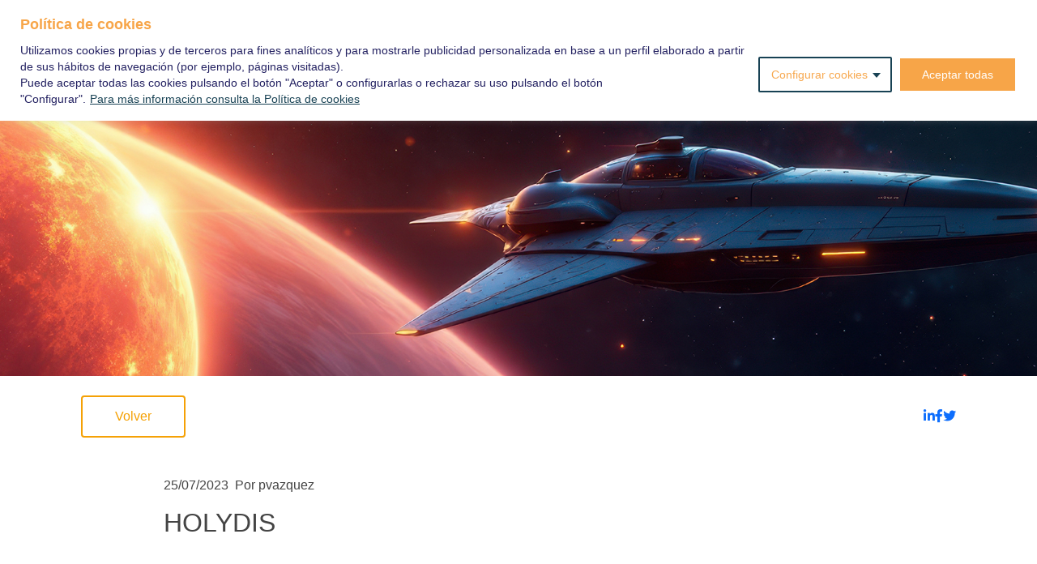

--- FILE ---
content_type: text/html; charset=UTF-8
request_url: https://exporc.ifaes.com/blog/sponsors/holydis/
body_size: 77020
content:
<!doctype html> <html lang="es"> <pre style="display:none">Outer</pre> <head> <meta charset="utf-8"> <meta http-equiv="x-ua-compatible" content="ie=edge"> <meta name="viewport" content="width=device-width, initial-scale=1, shrink-to-fit=no"> <script>(function(w,d,s,l,i){w[l]=w[l]||[];w[l].push({'gtm.start':
new Date().getTime(),event:'gtm.js'});var f=d.getElementsByTagName(s)[0],
j=d.createElement(s),dl=l!='dataLayer'?'&l='+l:'';j.async=true;j.src=
'https://www.googletagmanager.com/gtm.js?id='+i+dl;f.parentNode.insertBefore(j,f);
})(window,document,'script','dataLayer','G-38J4RDD09F');</script> <link rel="preconnect" href="//fonts.googleapis.com/"> <link rel="preconnect" href="//fonts.gstatic.com/" crossorigin> <link rel="preload" as="font" href="//fonts.googleapis.com/css2?family=Barlow+Semi+Condensed:wght@300;400;600&family=Roboto:wght@300;400;700&display=swap" rel="stylesheet"> <meta name='robots' content='index, follow, max-image-preview:large, max-snippet:-1, max-video-preview:-1'/> <style>img:is([sizes="auto" i], [sizes^="auto," i]) { contain-intrinsic-size: 3000px 1500px }</style> <title>HOLYDIS - Expo Relacion cliente</title> <link rel="canonical" href="https://exporc.ifaes.com/blog/sponsors/holydis/"/> <meta property="og:locale" content="es_ES"/> <meta property="og:type" content="article"/> <meta property="og:title" content="HOLYDIS - Expo Relacion cliente"/> <meta property="og:url" content="https://exporc.ifaes.com/blog/sponsors/holydis/"/> <meta property="og:site_name" content="Expo Relacion cliente"/> <meta property="article:modified_time" content="2025-06-26T13:29:13+00:00"/> <meta property="og:image" content="https://exporc.ifaes.com/wp-content/uploads/sites/19/2023/07/Holidis_web.png"/> <meta property="og:image:width" content="400"/> <meta property="og:image:height" content="200"/> <meta property="og:image:type" content="image/png"/> <meta name="twitter:card" content="summary_large_image"/> <meta name="twitter:label1" content="Tiempo de lectura"/> <meta name="twitter:data1" content="1 minuto"/> <script type="application/ld+json" class="yoast-schema-graph">{"@context":"https://schema.org","@graph":[{"@type":"WebPage","@id":"https://exporc.ifaes.com/blog/sponsors/holydis/","url":"https://exporc.ifaes.com/blog/sponsors/holydis/","name":"HOLYDIS - Expo Relacion cliente","isPartOf":{"@id":"https://exporc.ifaes.com/#website"},"primaryImageOfPage":{"@id":"https://exporc.ifaes.com/blog/sponsors/holydis/#primaryimage"},"image":{"@id":"https://exporc.ifaes.com/blog/sponsors/holydis/#primaryimage"},"thumbnailUrl":"https://exporc.ifaes.com/wp-content/uploads/sites/19/2023/07/Holidis_web.png","datePublished":"2023-07-25T10:38:05+00:00","dateModified":"2025-06-26T13:29:13+00:00","breadcrumb":{"@id":"https://exporc.ifaes.com/blog/sponsors/holydis/#breadcrumb"},"inLanguage":"es","potentialAction":[{"@type":"ReadAction","target":["https://exporc.ifaes.com/blog/sponsors/holydis/"]}]},{"@type":"ImageObject","inLanguage":"es","@id":"https://exporc.ifaes.com/blog/sponsors/holydis/#primaryimage","url":"https://exporc.ifaes.com/wp-content/uploads/sites/19/2023/07/Holidis_web.png","contentUrl":"https://exporc.ifaes.com/wp-content/uploads/sites/19/2023/07/Holidis_web.png","width":400,"height":200},{"@type":"BreadcrumbList","@id":"https://exporc.ifaes.com/blog/sponsors/holydis/#breadcrumb","itemListElement":[{"@type":"ListItem","position":1,"name":"Portada","item":"https://exporc.ifaes.com/"},{"@type":"ListItem","position":2,"name":"HOLYDIS"}]},{"@type":"WebSite","@id":"https://exporc.ifaes.com/#website","url":"https://exporc.ifaes.com/","name":"Expo Relacion cliente","description":"","publisher":{"@id":"https://exporc.ifaes.com/#organization"},"potentialAction":[{"@type":"SearchAction","target":{"@type":"EntryPoint","urlTemplate":"https://exporc.ifaes.com/?s={search_term_string}"},"query-input":{"@type":"PropertyValueSpecification","valueRequired":true,"valueName":"search_term_string"}}],"inLanguage":"es"},{"@type":"Organization","@id":"https://exporc.ifaes.com/#organization","name":"Expo Relacion cliente","url":"https://exporc.ifaes.com/","logo":{"@type":"ImageObject","inLanguage":"es","@id":"https://exporc.ifaes.com/#/schema/logo/image/","url":"https://exporc.ifaes.com/wp-content/uploads/sites/19/2024/06/LOGO_WEB_EXPORC.png","contentUrl":"https://exporc.ifaes.com/wp-content/uploads/sites/19/2024/06/LOGO_WEB_EXPORC.png","width":130,"height":53,"caption":"Expo Relacion cliente"},"image":{"@id":"https://exporc.ifaes.com/#/schema/logo/image/"}}]}</script> <link rel='dns-prefetch' href="//maps.googleapis.com/"/> <link rel='dns-prefetch' href="//www.googletagmanager.com/"/> <link rel='dns-prefetch' href="//cdnjs.cloudflare.com/"/> <link rel='stylesheet' id='wp-block-library-css' href="/wp-includes/css/dist/block-library/style.min.css?ver=6.7.4" type='text/css' media='all'/> <style id='safe-svg-svg-icon-style-inline-css' type='text/css'> .safe-svg-cover{text-align:center}.safe-svg-cover .safe-svg-inside{display:inline-block;max-width:100%}.safe-svg-cover svg{height:100%;max-height:100%;max-width:100%;width:100%} </style> <style id='global-styles-inline-css' type='text/css'> :root{--wp--preset--aspect-ratio--square: 1;--wp--preset--aspect-ratio--4-3: 4/3;--wp--preset--aspect-ratio--3-4: 3/4;--wp--preset--aspect-ratio--3-2: 3/2;--wp--preset--aspect-ratio--2-3: 2/3;--wp--preset--aspect-ratio--16-9: 16/9;--wp--preset--aspect-ratio--9-16: 9/16;--wp--preset--color--black: #000000;--wp--preset--color--cyan-bluish-gray: #abb8c3;--wp--preset--color--white: #ffffff;--wp--preset--color--pale-pink: #f78da7;--wp--preset--color--vivid-red: #cf2e2e;--wp--preset--color--luminous-vivid-orange: #ff6900;--wp--preset--color--luminous-vivid-amber: #fcb900;--wp--preset--color--light-green-cyan: #7bdcb5;--wp--preset--color--vivid-green-cyan: #00d084;--wp--preset--color--pale-cyan-blue: #8ed1fc;--wp--preset--color--vivid-cyan-blue: #0693e3;--wp--preset--color--vivid-purple: #9b51e0;--wp--preset--gradient--vivid-cyan-blue-to-vivid-purple: linear-gradient(135deg,rgba(6,147,227,1) 0%,rgb(155,81,224) 100%);--wp--preset--gradient--light-green-cyan-to-vivid-green-cyan: linear-gradient(135deg,rgb(122,220,180) 0%,rgb(0,208,130) 100%);--wp--preset--gradient--luminous-vivid-amber-to-luminous-vivid-orange: linear-gradient(135deg,rgba(252,185,0,1) 0%,rgba(255,105,0,1) 100%);--wp--preset--gradient--luminous-vivid-orange-to-vivid-red: linear-gradient(135deg,rgba(255,105,0,1) 0%,rgb(207,46,46) 100%);--wp--preset--gradient--very-light-gray-to-cyan-bluish-gray: linear-gradient(135deg,rgb(238,238,238) 0%,rgb(169,184,195) 100%);--wp--preset--gradient--cool-to-warm-spectrum: linear-gradient(135deg,rgb(74,234,220) 0%,rgb(151,120,209) 20%,rgb(207,42,186) 40%,rgb(238,44,130) 60%,rgb(251,105,98) 80%,rgb(254,248,76) 100%);--wp--preset--gradient--blush-light-purple: linear-gradient(135deg,rgb(255,206,236) 0%,rgb(152,150,240) 100%);--wp--preset--gradient--blush-bordeaux: linear-gradient(135deg,rgb(254,205,165) 0%,rgb(254,45,45) 50%,rgb(107,0,62) 100%);--wp--preset--gradient--luminous-dusk: linear-gradient(135deg,rgb(255,203,112) 0%,rgb(199,81,192) 50%,rgb(65,88,208) 100%);--wp--preset--gradient--pale-ocean: linear-gradient(135deg,rgb(255,245,203) 0%,rgb(182,227,212) 50%,rgb(51,167,181) 100%);--wp--preset--gradient--electric-grass: linear-gradient(135deg,rgb(202,248,128) 0%,rgb(113,206,126) 100%);--wp--preset--gradient--midnight: linear-gradient(135deg,rgb(2,3,129) 0%,rgb(40,116,252) 100%);--wp--preset--font-size--small: 13px;--wp--preset--font-size--medium: 20px;--wp--preset--font-size--large: 36px;--wp--preset--font-size--x-large: 42px;--wp--preset--spacing--20: 0.44rem;--wp--preset--spacing--30: 0.67rem;--wp--preset--spacing--40: 1rem;--wp--preset--spacing--50: 1.5rem;--wp--preset--spacing--60: 2.25rem;--wp--preset--spacing--70: 3.38rem;--wp--preset--spacing--80: 5.06rem;--wp--preset--shadow--natural: 6px 6px 9px rgba(0, 0, 0, 0.2);--wp--preset--shadow--deep: 12px 12px 50px rgba(0, 0, 0, 0.4);--wp--preset--shadow--sharp: 6px 6px 0px rgba(0, 0, 0, 0.2);--wp--preset--shadow--outlined: 6px 6px 0px -3px rgba(255, 255, 255, 1), 6px 6px rgba(0, 0, 0, 1);--wp--preset--shadow--crisp: 6px 6px 0px rgba(0, 0, 0, 1);}:where(body) { margin: 0; }.wp-site-blocks > .alignleft { float: left; margin-right: 2em; }.wp-site-blocks > .alignright { float: right; margin-left: 2em; }.wp-site-blocks > .aligncenter { justify-content: center; margin-left: auto; margin-right: auto; }:where(.is-layout-flex){gap: 0.5em;}:where(.is-layout-grid){gap: 0.5em;}.is-layout-flow > .alignleft{float: left;margin-inline-start: 0;margin-inline-end: 2em;}.is-layout-flow > .alignright{float: right;margin-inline-start: 2em;margin-inline-end: 0;}.is-layout-flow > .aligncenter{margin-left: auto !important;margin-right: auto !important;}.is-layout-constrained > .alignleft{float: left;margin-inline-start: 0;margin-inline-end: 2em;}.is-layout-constrained > .alignright{float: right;margin-inline-start: 2em;margin-inline-end: 0;}.is-layout-constrained > .aligncenter{margin-left: auto !important;margin-right: auto !important;}.is-layout-constrained > :where(:not(.alignleft):not(.alignright):not(.alignfull)){margin-left: auto !important;margin-right: auto !important;}body .is-layout-flex{display: flex;}.is-layout-flex{flex-wrap: wrap;align-items: center;}.is-layout-flex > :is(*, div){margin: 0;}body .is-layout-grid{display: grid;}.is-layout-grid > :is(*, div){margin: 0;}body{padding-top: 0px;padding-right: 0px;padding-bottom: 0px;padding-left: 0px;}a:where(:not(.wp-element-button)){text-decoration: underline;}:root :where(.wp-element-button, .wp-block-button__link){background-color: #32373c;border-width: 0;color: #fff;font-family: inherit;font-size: inherit;line-height: inherit;padding: calc(0.667em + 2px) calc(1.333em + 2px);text-decoration: none;}.has-black-color{color: var(--wp--preset--color--black) !important;}.has-cyan-bluish-gray-color{color: var(--wp--preset--color--cyan-bluish-gray) !important;}.has-white-color{color: var(--wp--preset--color--white) !important;}.has-pale-pink-color{color: var(--wp--preset--color--pale-pink) !important;}.has-vivid-red-color{color: var(--wp--preset--color--vivid-red) !important;}.has-luminous-vivid-orange-color{color: var(--wp--preset--color--luminous-vivid-orange) !important;}.has-luminous-vivid-amber-color{color: var(--wp--preset--color--luminous-vivid-amber) !important;}.has-light-green-cyan-color{color: var(--wp--preset--color--light-green-cyan) !important;}.has-vivid-green-cyan-color{color: var(--wp--preset--color--vivid-green-cyan) !important;}.has-pale-cyan-blue-color{color: var(--wp--preset--color--pale-cyan-blue) !important;}.has-vivid-cyan-blue-color{color: var(--wp--preset--color--vivid-cyan-blue) !important;}.has-vivid-purple-color{color: var(--wp--preset--color--vivid-purple) !important;}.has-black-background-color{background-color: var(--wp--preset--color--black) !important;}.has-cyan-bluish-gray-background-color{background-color: var(--wp--preset--color--cyan-bluish-gray) !important;}.has-white-background-color{background-color: var(--wp--preset--color--white) !important;}.has-pale-pink-background-color{background-color: var(--wp--preset--color--pale-pink) !important;}.has-vivid-red-background-color{background-color: var(--wp--preset--color--vivid-red) !important;}.has-luminous-vivid-orange-background-color{background-color: var(--wp--preset--color--luminous-vivid-orange) !important;}.has-luminous-vivid-amber-background-color{background-color: var(--wp--preset--color--luminous-vivid-amber) !important;}.has-light-green-cyan-background-color{background-color: var(--wp--preset--color--light-green-cyan) !important;}.has-vivid-green-cyan-background-color{background-color: var(--wp--preset--color--vivid-green-cyan) !important;}.has-pale-cyan-blue-background-color{background-color: var(--wp--preset--color--pale-cyan-blue) !important;}.has-vivid-cyan-blue-background-color{background-color: var(--wp--preset--color--vivid-cyan-blue) !important;}.has-vivid-purple-background-color{background-color: var(--wp--preset--color--vivid-purple) !important;}.has-black-border-color{border-color: var(--wp--preset--color--black) !important;}.has-cyan-bluish-gray-border-color{border-color: var(--wp--preset--color--cyan-bluish-gray) !important;}.has-white-border-color{border-color: var(--wp--preset--color--white) !important;}.has-pale-pink-border-color{border-color: var(--wp--preset--color--pale-pink) !important;}.has-vivid-red-border-color{border-color: var(--wp--preset--color--vivid-red) !important;}.has-luminous-vivid-orange-border-color{border-color: var(--wp--preset--color--luminous-vivid-orange) !important;}.has-luminous-vivid-amber-border-color{border-color: var(--wp--preset--color--luminous-vivid-amber) !important;}.has-light-green-cyan-border-color{border-color: var(--wp--preset--color--light-green-cyan) !important;}.has-vivid-green-cyan-border-color{border-color: var(--wp--preset--color--vivid-green-cyan) !important;}.has-pale-cyan-blue-border-color{border-color: var(--wp--preset--color--pale-cyan-blue) !important;}.has-vivid-cyan-blue-border-color{border-color: var(--wp--preset--color--vivid-cyan-blue) !important;}.has-vivid-purple-border-color{border-color: var(--wp--preset--color--vivid-purple) !important;}.has-vivid-cyan-blue-to-vivid-purple-gradient-background{background: var(--wp--preset--gradient--vivid-cyan-blue-to-vivid-purple) !important;}.has-light-green-cyan-to-vivid-green-cyan-gradient-background{background: var(--wp--preset--gradient--light-green-cyan-to-vivid-green-cyan) !important;}.has-luminous-vivid-amber-to-luminous-vivid-orange-gradient-background{background: var(--wp--preset--gradient--luminous-vivid-amber-to-luminous-vivid-orange) !important;}.has-luminous-vivid-orange-to-vivid-red-gradient-background{background: var(--wp--preset--gradient--luminous-vivid-orange-to-vivid-red) !important;}.has-very-light-gray-to-cyan-bluish-gray-gradient-background{background: var(--wp--preset--gradient--very-light-gray-to-cyan-bluish-gray) !important;}.has-cool-to-warm-spectrum-gradient-background{background: var(--wp--preset--gradient--cool-to-warm-spectrum) !important;}.has-blush-light-purple-gradient-background{background: var(--wp--preset--gradient--blush-light-purple) !important;}.has-blush-bordeaux-gradient-background{background: var(--wp--preset--gradient--blush-bordeaux) !important;}.has-luminous-dusk-gradient-background{background: var(--wp--preset--gradient--luminous-dusk) !important;}.has-pale-ocean-gradient-background{background: var(--wp--preset--gradient--pale-ocean) !important;}.has-electric-grass-gradient-background{background: var(--wp--preset--gradient--electric-grass) !important;}.has-midnight-gradient-background{background: var(--wp--preset--gradient--midnight) !important;}.has-small-font-size{font-size: var(--wp--preset--font-size--small) !important;}.has-medium-font-size{font-size: var(--wp--preset--font-size--medium) !important;}.has-large-font-size{font-size: var(--wp--preset--font-size--large) !important;}.has-x-large-font-size{font-size: var(--wp--preset--font-size--x-large) !important;} :where(.wp-block-post-template.is-layout-flex){gap: 1.25em;}:where(.wp-block-post-template.is-layout-grid){gap: 1.25em;} :where(.wp-block-columns.is-layout-flex){gap: 2em;}:where(.wp-block-columns.is-layout-grid){gap: 2em;} :root :where(.wp-block-pullquote){font-size: 1.5em;line-height: 1.6;} </style> <link rel='stylesheet' id='contact-form-7-css' href="/wp-content/plugins/contact-form-7/includes/css/styles.css?ver=6.0.3" type='text/css' media='all'/> <link rel='stylesheet' id='font-awesome-css' href="//cdnjs.cloudflare.com/ajax/libs/font-awesome/6.1.2/css/all.min.css" type='text/css' media='all'/> <link rel='stylesheet' id='sage/main.css-css' href="/wp-content/themes/templatePLG/dist/styles/main_e7ebe322.css" type='text/css' media='all'/> <script type="text/javascript" id="cookie-law-info-js-extra">
/* <![CDATA[ */
var _ckyConfig = {"_ipData":[],"_assetsURL":"https:\/\/exporc.ifaes.com\/wp-content\/plugins\/cookie-law-info\/lite\/frontend\/images\/","_publicURL":"https:\/\/exporc.ifaes.com","_expiry":"365","_categories":[{"name":"T\u00e9cnicas y funcionales","slug":"necessary","isNecessary":true,"ccpaDoNotSell":true,"cookies":[{"cookieID":"ASP.NET_SessionId","domain":"exporc.ifaes.com","provider":""},{"cookieID":"__Secure-1PAPISID","domain":"youtube.com","provider":""},{"cookieID":"__Secure-1PSID","domain":"youtube.com","provider":""},{"cookieID":"__Secure-3PSIDCC","domain":"youtube.com","provider":""},{"cookieID":"CONSENT","domain":"youtube.com","provider":""},{"cookieID":"LOGIN_INFO","domain":"youtube.com","provider":""},{"cookieID":"PREF","domain":"youtube.com","provider":""},{"cookieID":"YSC","domain":"youtube.com","provider":""}],"active":true,"defaultConsent":{"gdpr":true,"ccpa":true}},{"name":"Anal\u00edticas","slug":"functional","isNecessary":false,"ccpaDoNotSell":true,"cookies":[{"cookieID":"__utma","domain":"exporc.ifaes.com","provider":""},{"cookieID":"__utmb","domain":"exporc.ifaes.com","provider":""},{"cookieID":"__utmc","domain":"exporc.ifaes.com","provider":""},{"cookieID":"__utmz","domain":"exporc.ifaes.com","provider":""},{"cookieID":"__utma","domain":"ifaes.com","provider":""},{"cookieID":"__utmb","domain":"ifaes.com","provider":""},{"cookieID":"__utmc","domain":"ifaes.com","provider":""},{"cookieID":"__utmt","domain":"ifaes.com","provider":""},{"cookieID":"__utmz","domain":"ifaes.com","provider":""},{"cookieID":"__Secure-3PAPISID","domain":"youtube.com","provider":""},{"cookieID":"__Secure-3PSID","domain":"youtube.com","provider":""}],"active":true,"defaultConsent":{"gdpr":true,"ccpa":false}},{"name":"Publicitarias","slug":"analytics","isNecessary":false,"ccpaDoNotSell":true,"cookies":[{"cookieID":"APISID","domain":"youtube.com","provider":""},{"cookieID":"HSID","domain":"youtube.com","provider":""},{"cookieID":"SAPISID","domain":"youtube.com","provider":""},{"cookieID":"SID","domain":"youtube.com","provider":""},{"cookieID":"SIDCC","domain":"youtube.com","provider":""},{"cookieID":"SSID","domain":"youtube.com","provider":""},{"cookieID":"VISITOR_INFO1_LIVE","domain":"youtube.com","provider":""}],"active":true,"defaultConsent":{"gdpr":true,"ccpa":false}},{"name":"Performance","slug":"performance","isNecessary":false,"ccpaDoNotSell":true,"cookies":[],"active":true,"defaultConsent":{"gdpr":false,"ccpa":false}},{"name":"Advertisement","slug":"advertisement","isNecessary":false,"ccpaDoNotSell":true,"cookies":[],"active":true,"defaultConsent":{"gdpr":false,"ccpa":false}}],"_activeLaw":"gdpr","_rootDomain":"","_block":"1","_showBanner":"1","_bannerConfig":{"settings":{"type":"classic","preferenceCenterType":"pushdown","position":"top","applicableLaw":"gdpr"},"behaviours":{"reloadBannerOnAccept":false,"loadAnalyticsByDefault":false,"animations":{"onLoad":"animate","onHide":"sticky"}},"config":{"revisitConsent":{"status":true,"tag":"revisit-consent","position":"bottom-left","meta":{"url":"#"},"styles":{"background-color":"#f7a84e"},"elements":{"title":{"type":"text","tag":"revisit-consent-title","status":true,"styles":{"color":"#0056a7"}}}},"preferenceCenter":{"toggle":{"status":true,"tag":"detail-category-toggle","type":"toggle","states":{"active":{"styles":{"background-color":"#1863DC"}},"inactive":{"styles":{"background-color":"#D0D5D2"}}}}},"categoryPreview":{"status":false,"toggle":{"status":true,"tag":"detail-category-preview-toggle","type":"toggle","states":{"active":{"styles":{"background-color":"#1863DC"}},"inactive":{"styles":{"background-color":"#D0D5D2"}}}}},"videoPlaceholder":{"status":true,"styles":{"background-color":"#f7a84e","border-color":"#f7a84e","color":"#ffffff"}},"readMore":{"status":true,"tag":"readmore-button","type":"link","meta":{"noFollow":true,"newTab":true},"styles":{"color":"#184254","background-color":"transparent","border-color":"transparent"}},"auditTable":{"status":true},"optOption":{"status":true,"toggle":{"status":true,"tag":"optout-option-toggle","type":"toggle","states":{"active":{"styles":{"background-color":"#1863dc"}},"inactive":{"styles":{"background-color":"#FFFFFF"}}}}}}},"_version":"3.2.8","_logConsent":"1","_tags":[{"tag":"accept-button","styles":{"color":"#ffffff","background-color":"#F7A548","border-color":"#ffffff"}},{"tag":"reject-button","styles":{"color":"#ef9001","background-color":"transparent","border-color":"#184254"}},{"tag":"settings-button","styles":{"color":"#f7a84e","background-color":"transparent","border-color":"#184254"}},{"tag":"readmore-button","styles":{"color":"#184254","background-color":"transparent","border-color":"transparent"}},{"tag":"donotsell-button","styles":{"color":"#1863DC","background-color":"transparent","border-color":"transparent"}},{"tag":"accept-button","styles":{"color":"#ffffff","background-color":"#F7A548","border-color":"#ffffff"}},{"tag":"revisit-consent","styles":{"background-color":"#f7a84e"}}],"_shortCodes":[{"key":"cky_readmore","content":"<a href=\"https:\/\/www.ifaes.com\/content.aspx?menuid=153&#038;eid=1133&#038;bl=1\" class=\"cky-policy\" aria-label=\"Para m\u00e1s informaci\u00f3n consulta la Pol\u00edtica de cookies\" target=\"_blank\" rel=\"noopener\" data-cky-tag=\"readmore-button\">Para m\u00e1s informaci\u00f3n consulta la Pol\u00edtica de cookies<\/a>","tag":"readmore-button","status":true,"attributes":{"rel":"nofollow","target":"_blank"}},{"key":"cky_show_desc","content":"<button class=\"cky-show-desc-btn\" data-cky-tag=\"show-desc-button\" aria-label=\"Mostrar m\u00e1s\">Mostrar m\u00e1s<\/button>","tag":"show-desc-button","status":true,"attributes":[]},{"key":"cky_hide_desc","content":"<button class=\"cky-show-desc-btn\" data-cky-tag=\"hide-desc-button\" aria-label=\"Mostrar menos\">Mostrar menos<\/button>","tag":"hide-desc-button","status":true,"attributes":[]},{"key":"cky_category_toggle_label","content":"[cky_{{status}}_category_label] [cky_preference_{{category_slug}}_title]","tag":"","status":true,"attributes":[]},{"key":"cky_enable_category_label","content":"Enable","tag":"","status":true,"attributes":[]},{"key":"cky_disable_category_label","content":"Disable","tag":"","status":true,"attributes":[]},{"key":"cky_video_placeholder","content":"<div class=\"video-placeholder-normal\" data-cky-tag=\"video-placeholder\" id=\"[UNIQUEID]\"><p class=\"video-placeholder-text-normal\" data-cky-tag=\"placeholder-title\">Por favor, acepta las cookies<\/p><\/div>","tag":"","status":true,"attributes":[]},{"key":"cky_enable_optout_label","content":"Enable","tag":"","status":true,"attributes":[]},{"key":"cky_disable_optout_label","content":"Disable","tag":"","status":true,"attributes":[]},{"key":"cky_optout_toggle_label","content":"[cky_{{status}}_optout_label] [cky_optout_option_title]","tag":"","status":true,"attributes":[]},{"key":"cky_optout_option_title","content":"Do Not Sell My Personal Information","tag":"","status":true,"attributes":[]},{"key":"cky_optout_close_label","content":"Close","tag":"","status":true,"attributes":[]}],"_rtl":"","_language":"en","_providersToBlock":[]};
var _ckyStyles = {"css":".cky-hide{display: none;}.cky-btn-revisit-wrapper{display: flex; align-items: center; justify-content: center; background: #0056a7; width: 45px; height: 45px; border-radius: 50%; position: fixed; z-index: 999999; cursor: pointer;}.cky-revisit-bottom-left{bottom: 15px; left: 15px;}.cky-revisit-bottom-right{bottom: 15px; right: 15px;}.cky-btn-revisit-wrapper .cky-btn-revisit{display: flex; align-items: center; justify-content: center; background: none; border: none; cursor: pointer; position: relative; margin: 0; padding: 0;}.cky-btn-revisit-wrapper .cky-btn-revisit img{max-width: fit-content; margin: 0; height: 30px; width: 30px;}.cky-revisit-bottom-left:hover::before{content: attr(data-tooltip); position: absolute; background: #4E4B66; color: #ffffff; left: calc(100% + 7px); font-size: 12px; line-height: 16px; width: max-content; padding: 4px 8px; border-radius: 4px;}.cky-revisit-bottom-left:hover::after{position: absolute; content: \"\"; border: 5px solid transparent; left: calc(100% + 2px); border-left-width: 0; border-right-color: #4E4B66;}.cky-revisit-bottom-right:hover::before{content: attr(data-tooltip); position: absolute; background: #4E4B66; color: #ffffff; right: calc(100% + 7px); font-size: 12px; line-height: 16px; width: max-content; padding: 4px 8px; border-radius: 4px;}.cky-revisit-bottom-right:hover::after{position: absolute; content: \"\"; border: 5px solid transparent; right: calc(100% + 2px); border-right-width: 0; border-left-color: #4E4B66;}.cky-revisit-hide{display: none;}.cky-consent-container{position: fixed; width: 100%; box-sizing: border-box; z-index: 9999999;}.cky-classic-bottom{bottom: 0; left: 0;}.cky-classic-top{top: 0; left: 0;}.cky-consent-container .cky-consent-bar{background: #ffffff; border: 1px solid; padding: 16.5px 24px; box-shadow: 0 -1px 10px 0 #acabab4d;}.cky-consent-bar .cky-banner-btn-close{position: absolute; right: 9px; top: 5px; background: none; border: none; cursor: pointer; padding: 0; margin: 0; height: auto; width: auto; min-height: 0; line-height: 0; text-shadow: none; box-shadow: none;}.cky-consent-bar .cky-banner-btn-close img{width: 9px; height: 9px; margin: 0;}.cky-custom-brand-logo-wrapper .cky-custom-brand-logo{width: 100px; height: auto; margin: 0 0 10px 0;}.cky-notice .cky-title{color: #212121; font-weight: 700; font-size: 18px; line-height: 24px; margin: 0 0 10px 0;}.cky-notice-group{display: flex; justify-content: space-between; align-items: center;}.cky-notice-des *{font-size: 14px;}.cky-notice-des{color: #212121; font-size: 14px; line-height: 24px; font-weight: 400;}.cky-notice-des img{height: 25px; width: 25px;}.cky-consent-bar .cky-notice-des p{color: inherit; margin-top: 0; overflow-wrap: break-word;}.cky-notice-des p:last-child{margin-bottom: 0;}.cky-notice-des a.cky-policy,.cky-notice-des button.cky-policy{font-size: 14px; color: #1863dc; white-space: nowrap; cursor: pointer; background: transparent; border: 1px solid; text-decoration: underline;}.cky-notice-des button.cky-policy{padding: 0;}.cky-notice-des a.cky-policy:focus-visible,.cky-consent-bar .cky-banner-btn-close:focus-visible,.cky-notice-des button.cky-policy:focus-visible,.cky-category-direct-switch input[type=\"checkbox\"]:focus-visible,.cky-preference-content-wrapper .cky-show-desc-btn:focus-visible,.cky-accordion-header .cky-accordion-btn:focus-visible,.cky-switch input[type=\"checkbox\"]:focus-visible,.cky-footer-wrapper a:focus-visible,.cky-btn:focus-visible{outline: 2px solid #1863dc; outline-offset: 2px;}.cky-btn:focus:not(:focus-visible),.cky-accordion-header .cky-accordion-btn:focus:not(:focus-visible),.cky-preference-content-wrapper .cky-show-desc-btn:focus:not(:focus-visible),.cky-btn-revisit-wrapper .cky-btn-revisit:focus:not(:focus-visible),.cky-preference-header .cky-btn-close:focus:not(:focus-visible),.cky-banner-btn-close:focus:not(:focus-visible){outline: 0;}button.cky-show-desc-btn:not(:hover):not(:active){color: #1863dc; background: transparent;}button.cky-accordion-btn:not(:hover):not(:active),button.cky-banner-btn-close:not(:hover):not(:active),button.cky-btn-close:not(:hover):not(:active),button.cky-btn-revisit:not(:hover):not(:active){background: transparent;}.cky-consent-bar button:hover,.cky-modal.cky-modal-open button:hover,.cky-consent-bar button:focus,.cky-modal.cky-modal-open button:focus{text-decoration: none;}.cky-notice-btn-wrapper{display: flex; justify-content: center; align-items: center; margin-left: 15px;}.cky-notice-btn-wrapper .cky-btn{text-shadow: none; box-shadow: none;}.cky-btn{font-size: 14px; font-family: inherit; line-height: 24px; padding: 8px 27px; font-weight: 500; margin: 0 8px 0 0; border-radius: 2px; white-space: nowrap; cursor: pointer; text-align: center; text-transform: none; min-height: 0;}.cky-btn:hover{opacity: 0.8;}.cky-btn-customize{color: #1863dc; background: transparent; border: 2px solid; border-color: #1863dc; padding: 8px 28px 8px 14px; position: relative;}.cky-btn-reject{color: #1863dc; background: transparent; border: 2px solid #1863dc;}.cky-btn-accept{background: #1863dc; color: #ffffff; border: 2px solid #1863dc;}.cky-consent-bar .cky-btn-customize::after{position: absolute; content: \"\"; display: inline-block; top: 18px; right: 12px; border-left: 5px solid transparent; border-right: 5px solid transparent; border-top: 6px solid; border-top-color: inherit;}.cky-consent-container.cky-consent-bar-expand .cky-btn-customize::after{transform: rotate(-180deg);}.cky-btn:last-child{margin-right: 0;}@media (max-width: 768px){.cky-notice-group{display: block;}.cky-notice-btn-wrapper{margin: 0;}.cky-notice-btn-wrapper{flex-wrap: wrap;}.cky-notice-btn-wrapper .cky-btn{flex: auto; max-width: 100%; margin-top: 10px; white-space: unset;}}@media (max-width: 576px){.cky-btn-accept{order: 1; width: 100%;}.cky-btn-customize{order: 2;}.cky-btn-reject{order: 3; margin-right: 0;}.cky-consent-container.cky-consent-bar-expand .cky-consent-bar{display: none;}.cky-consent-container .cky-consent-bar{padding: 16.5px 0;}.cky-custom-brand-logo-wrapper .cky-custom-brand-logo, .cky-notice .cky-title, .cky-notice-des, .cky-notice-btn-wrapper, .cky-category-direct-preview-wrapper{padding: 0 24px;}.cky-notice-des{max-height: 40vh; overflow-y: scroll;}}@media (max-width: 352px){.cky-notice .cky-title{font-size: 16px;}.cky-notice-des *{font-size: 12px;}.cky-notice-des, .cky-btn, .cky-notice-des a.cky-policy{font-size: 12px;}}.cky-preference-wrapper{display: none;}.cky-consent-container.cky-classic-bottom.cky-consent-bar-expand{animation: cky-classic-expand 1s;}.cky-consent-container.cky-classic-bottom.cky-consent-bar-expand .cky-preference-wrapper{display: block;}@keyframes cky-classic-expand{0%{transform: translateY(50%);}100%{transform: translateY(0%);}}.cky-consent-container.cky-classic-top .cky-preference-wrapper{animation: cky-classic-top-expand 1s;}.cky-consent-container.cky-classic-top.cky-consent-bar-expand .cky-preference-wrapper{display: block;}@keyframes cky-classic-top-expand{0%{opacity: 0; transform: translateY(-50%);}50%{opacity: 0;}100%{opacity: 1; transform: translateY(0%);}}.cky-preference{padding: 0 24px; color: #212121; overflow-y: scroll; max-height: 48vh;}.cky-preference-center,.cky-preference,.cky-preference-header,.cky-footer-wrapper{background-color: inherit;}.cky-preference-center,.cky-preference,.cky-preference-body-wrapper,.cky-accordion-wrapper{color: inherit;}.cky-preference-header .cky-btn-close{cursor: pointer; vertical-align: middle; padding: 0; margin: 0; display: none; background: none; border: none; height: auto; width: auto; min-height: 0; line-height: 0; box-shadow: none; text-shadow: none;}.cky-preference-header .cky-btn-close img{margin: 0; height: 10px; width: 10px;}.cky-preference-header{margin: 16px 0 0 0; display: flex; align-items: center; justify-content: space-between;}.cky-preference-header .cky-preference-title{font-size: 18px; font-weight: 700; line-height: 24px;}.cky-preference-content-wrapper *{font-size: 14px;}.cky-preference-content-wrapper{font-size: 14px; line-height: 24px; font-weight: 400; padding: 12px 0; border-bottom: 1px solid;}.cky-preference-content-wrapper img{height: 25px; width: 25px;}.cky-preference-content-wrapper .cky-show-desc-btn{font-size: 14px; font-family: inherit; color: #1863dc; text-decoration: none; line-height: 24px; padding: 0; margin: 0; white-space: nowrap; cursor: pointer; background: transparent; border-color: transparent; text-transform: none; min-height: 0; text-shadow: none; box-shadow: none;}.cky-preference-body-wrapper .cky-preference-content-wrapper p{color: inherit; margin-top: 0;}.cky-accordion-wrapper{margin-bottom: 10px;}.cky-accordion{border-bottom: 1px solid;}.cky-accordion:last-child{border-bottom: none;}.cky-accordion .cky-accordion-item{display: flex; margin-top: 10px;}.cky-accordion .cky-accordion-body{display: none;}.cky-accordion.cky-accordion-active .cky-accordion-body{display: block; padding: 0 22px; margin-bottom: 16px;}.cky-accordion-header-wrapper{cursor: pointer; width: 100%;}.cky-accordion-item .cky-accordion-header{display: flex; justify-content: space-between; align-items: center;}.cky-accordion-header .cky-accordion-btn{font-size: 16px; font-family: inherit; color: #212121; line-height: 24px; background: none; border: none; font-weight: 700; padding: 0; margin: 0; cursor: pointer; text-transform: none; min-height: 0; text-shadow: none; box-shadow: none;}.cky-accordion-header .cky-always-active{color: #008000; font-weight: 600; line-height: 24px; font-size: 14px;}.cky-accordion-header-des *{font-size: 14px;}.cky-accordion-header-des{color: #212121; font-size: 14px; line-height: 24px; margin: 10px 0 16px 0;}.cky-accordion-header-wrapper .cky-accordion-header-des p{color: inherit; margin-top: 0;}.cky-accordion-chevron{margin-right: 22px; position: relative; cursor: pointer;}.cky-accordion-chevron-hide{display: none;}.cky-accordion .cky-accordion-chevron i::before{content: \"\"; position: absolute; border-right: 1.4px solid; border-bottom: 1.4px solid; border-color: inherit; height: 6px; width: 6px; -webkit-transform: rotate(-45deg); -moz-transform: rotate(-45deg); -ms-transform: rotate(-45deg); -o-transform: rotate(-45deg); transform: rotate(-45deg); transition: all 0.2s ease-in-out; top: 8px;}.cky-accordion.cky-accordion-active .cky-accordion-chevron i::before{-webkit-transform: rotate(45deg); -moz-transform: rotate(45deg); -ms-transform: rotate(45deg); -o-transform: rotate(45deg); transform: rotate(45deg);}.cky-audit-table{background: #f4f4f4; border-radius: 6px;}.cky-audit-table .cky-empty-cookies-text{color: inherit; font-size: 12px; line-height: 24px; margin: 0; padding: 10px;}.cky-audit-table .cky-cookie-des-table{font-size: 12px; line-height: 24px; font-weight: normal; padding: 15px 10px; border-bottom: 1px solid; border-bottom-color: inherit; margin: 0;}.cky-audit-table .cky-cookie-des-table:last-child{border-bottom: none;}.cky-audit-table .cky-cookie-des-table li{list-style-type: none; display: flex; padding: 3px 0;}.cky-audit-table .cky-cookie-des-table li:first-child{padding-top: 0;}.cky-cookie-des-table li div:first-child{width: 100px; font-weight: 600; word-break: break-word; word-wrap: break-word;}.cky-cookie-des-table li div:last-child{flex: 1; word-break: break-word; word-wrap: break-word; margin-left: 8px;}.cky-cookie-des-table li div:last-child p{color: inherit; margin-top: 0;}.cky-cookie-des-table li div:last-child p:last-child{margin-bottom: 0;}.cky-prefrence-btn-wrapper{display: flex; align-items: center; justify-content: flex-end; padding: 18px 24px; border-top: 1px solid;}.cky-prefrence-btn-wrapper .cky-btn{text-shadow: none; box-shadow: none;}.cky-category-direct-preview-btn-wrapper .cky-btn-preferences{text-shadow: none; box-shadow: none;}.cky-prefrence-btn-wrapper .cky-btn-accept,.cky-prefrence-btn-wrapper .cky-btn-reject{display: none;}.cky-btn-preferences{color: #1863dc; background: transparent; border: 2px solid #1863dc;}.cky-footer-wrapper{position: relative;}.cky-footer-shadow{display: block; width: 100%; height: 40px; background: linear-gradient(180deg, rgba(255, 255, 255, 0) 0%, #ffffff 100%); position: absolute; bottom: 100%;}.cky-preference-center,.cky-preference,.cky-preference-body-wrapper,.cky-preference-content-wrapper,.cky-accordion-wrapper,.cky-accordion,.cky-footer-wrapper,.cky-prefrence-btn-wrapper{border-color: inherit;}@media (max-width: 768px){.cky-preference{max-height: 35vh;}}@media (max-width: 576px){.cky-consent-bar-hide{display: none;}.cky-preference{max-height: 100vh; padding: 0;}.cky-preference-body-wrapper{padding: 60px 24px 200px;}.cky-preference-body-wrapper-reject-hide{padding: 60px 24px 165px;}.cky-preference-header{position: fixed; width: 100%; box-sizing: border-box; z-index: 999999999; margin: 0; padding: 16px 24px; border-bottom: 1px solid #f4f4f4;}.cky-preference-header .cky-btn-close{display: block;}.cky-prefrence-btn-wrapper{display: block;}.cky-accordion.cky-accordion-active .cky-accordion-body{padding-right: 0;}.cky-prefrence-btn-wrapper .cky-btn{width: 100%; margin-top: 10px; margin-right: 0;}.cky-prefrence-btn-wrapper .cky-btn:first-child{margin-top: 0;}.cky-accordion:last-child{padding-bottom: 20px;}.cky-prefrence-btn-wrapper .cky-btn-accept, .cky-prefrence-btn-wrapper .cky-btn-reject{display: block;}.cky-footer-wrapper{position: fixed; bottom: 0; width: 100%;}}@media (max-width: 425px){.cky-accordion-chevron{margin-right: 15px;}.cky-accordion.cky-accordion-active .cky-accordion-body{padding: 0 15px;}}@media (max-width: 352px){.cky-preference-header .cky-preference-title{font-size: 16px;}.cky-preference-content-wrapper *, .cky-accordion-header-des *{font-size: 12px;}.cky-accordion-header-des, .cky-preference-content-wrapper, .cky-preference-content-wrapper .cky-show-desc-btn{font-size: 12px;}.cky-accordion-header .cky-accordion-btn{font-size: 14px;}}.cky-category-direct-preview-wrapper{display: flex; flex-wrap: wrap; align-items: center; justify-content: space-between; margin-top: 16px;}.cky-category-direct-preview{display: flex; flex-wrap: wrap; align-items: center; font-size: 14px; font-weight: 600; line-height: 24px; color: #212121;}.cky-category-direct-preview-section{width: 100%; display: flex; justify-content: space-between; flex-wrap: wrap;}.cky-category-direct-item{display: flex; margin: 0 30px 10px 0; cursor: pointer;}.cky-category-direct-item label{font-size: 14px; font-weight: 600; margin-right: 10px; cursor: pointer; word-break: break-word;}.cky-category-direct-switch input[type=\"checkbox\"]{display: inline-block; position: relative; width: 33px; height: 18px; margin: 0; background: #d0d5d2; -webkit-appearance: none; border-radius: 50px; border: none; cursor: pointer; vertical-align: middle; outline: 0; top: 0;}.cky-category-direct-switch input[type=\"checkbox\"]:checked{background: #1863dc;}.cky-category-direct-switch input[type=\"checkbox\"]:before{position: absolute; content: \"\"; height: 15px; width: 15px; left: 2px; bottom: 2px; margin: 0; border-radius: 50%; background-color: white; -webkit-transition: 0.4s; transition: 0.4s;}.cky-category-direct-switch input[type=\"checkbox\"]:checked:before{-webkit-transform: translateX(14px); -ms-transform: translateX(14px); transform: translateX(14px);}.cky-category-direct-switch input[type=\"checkbox\"]:after{display: none;}.cky-category-direct-switch .cky-category-direct-switch-enabled:checked{background: #818181;}@media (max-width: 576px){.cky-category-direct-preview-wrapper{display: block;}.cky-category-direct-item{justify-content: space-between; width: 45%; margin: 0 0 10px 0;}.cky-category-direct-preview-btn-wrapper .cky-btn-preferences{width: 100%;}}@media (max-width: 352px){.cky-category-direct-preview{font-size: 12px;}}.cky-switch{display: flex;}.cky-switch input[type=\"checkbox\"]{position: relative; width: 44px; height: 24px; margin: 0; background: #d0d5d2; -webkit-appearance: none; border-radius: 50px; cursor: pointer; outline: 0; border: none; top: 0;}.cky-switch input[type=\"checkbox\"]:checked{background: #3a76d8;}.cky-switch input[type=\"checkbox\"]:before{position: absolute; content: \"\"; height: 20px; width: 20px; left: 2px; bottom: 2px; border-radius: 50%; background-color: white; -webkit-transition: 0.4s; transition: 0.4s; margin: 0;}.cky-switch input[type=\"checkbox\"]:after{display: none;}.cky-switch input[type=\"checkbox\"]:checked:before{-webkit-transform: translateX(20px); -ms-transform: translateX(20px); transform: translateX(20px);}@media (max-width: 425px){.cky-switch input[type=\"checkbox\"]{width: 38px; height: 21px;}.cky-switch input[type=\"checkbox\"]:before{height: 17px; width: 17px;}.cky-switch input[type=\"checkbox\"]:checked:before{-webkit-transform: translateX(17px); -ms-transform: translateX(17px); transform: translateX(17px);}}.video-placeholder-youtube{background-size: 100% 100%; background-position: center; background-repeat: no-repeat; background-color: #b2b0b059; position: relative; display: flex; align-items: center; justify-content: center; max-width: 100%;}.video-placeholder-text-youtube{text-align: center; align-items: center; padding: 10px 16px; background-color: #000000cc; color: #ffffff; border: 1px solid; border-radius: 2px; cursor: pointer;}.video-placeholder-normal{background-image: url(\"\/wp-content\/plugins\/cookie-law-info\/lite\/frontend\/images\/placeholder.svg\"); background-size: 80px; background-position: center; background-repeat: no-repeat; background-color: #b2b0b059; position: relative; display: flex; align-items: flex-end; justify-content: center; max-width: 100%;}.video-placeholder-text-normal{align-items: center; padding: 10px 16px; text-align: center; border: 1px solid; border-radius: 2px; cursor: pointer;}.cky-rtl{direction: rtl; text-align: right;}.cky-rtl .cky-banner-btn-close{left: 9px; right: auto;}.cky-rtl .cky-notice-btn-wrapper .cky-btn:last-child{margin-right: 8px;}.cky-rtl .cky-notice-btn-wrapper{margin-left: 0; margin-right: 15px;}.cky-rtl .cky-prefrence-btn-wrapper .cky-btn{margin-right: 8px;}.cky-rtl .cky-prefrence-btn-wrapper .cky-btn:first-child{margin-right: 0;}.cky-rtl .cky-accordion .cky-accordion-chevron i::before{border: none; border-left: 1.4px solid; border-top: 1.4px solid; left: 12px;}.cky-rtl .cky-accordion.cky-accordion-active .cky-accordion-chevron i::before{-webkit-transform: rotate(-135deg); -moz-transform: rotate(-135deg); -ms-transform: rotate(-135deg); -o-transform: rotate(-135deg); transform: rotate(-135deg);}.cky-rtl .cky-category-direct-preview-btn-wrapper{margin-right: 15px; margin-left: 0;}.cky-rtl .cky-category-direct-item label{margin-right: 0; margin-left: 10px;}.cky-rtl .cky-category-direct-preview-section .cky-category-direct-item:first-child{margin: 0 0 10px 0;}@media (max-width: 992px){.cky-rtl .cky-category-direct-preview-btn-wrapper{margin-right: 0;}}@media (max-width: 768px){.cky-rtl .cky-notice-btn-wrapper{margin-right: 0;}.cky-rtl .cky-notice-btn-wrapper .cky-btn:first-child{margin-right: 0;}}@media (max-width: 576px){.cky-rtl .cky-prefrence-btn-wrapper .cky-btn{margin-right: 0;}.cky-rtl .cky-notice-btn-wrapper .cky-btn{margin-right: 0;}.cky-rtl .cky-notice-btn-wrapper .cky-btn:last-child{margin-right: 0;}.cky-rtl .cky-notice-btn-wrapper .cky-btn-reject{margin-right: 8px;}.cky-rtl .cky-accordion.cky-accordion-active .cky-accordion-body{padding: 0 22px 0 0;}}@media (max-width: 425px){.cky-rtl .cky-accordion.cky-accordion-active .cky-accordion-body{padding: 0 15px 0 0;}}"};
/* ]]> */
</script> <script type="text/javascript" src="https://exporc.ifaes.com/wp-content/plugins/cookie-law-info/lite/frontend/js/script.min.js?ver=3.2.8" id="cookie-law-info-js"></script> <script type="text/javascript" src="https://maps.googleapis.com/maps/api/js?key=AIzaSyCKv3u6IqSvOQsKAkaq2UCELfkJEXBuD00&amp;ver=6.7.4" id="google-api-js"></script> <script type="text/javascript" src="https://www.googletagmanager.com/gtag/js?id=GT-NMKBLQ2X" id="google_gtagjs-js" async></script> <script type="text/javascript" id="google_gtagjs-js-after">
/* <![CDATA[ */
window.dataLayer = window.dataLayer || [];function gtag(){dataLayer.push(arguments);}
gtag("set","linker",{"domains":["exporc.ifaes.com"]});
gtag("js", new Date());
gtag("set", "developer_id.dZTNiMT", true);
gtag("config", "GT-NMKBLQ2X");
 window._googlesitekit = window._googlesitekit || {}; window._googlesitekit.throttledEvents = []; window._googlesitekit.gtagEvent = (name, data) => { var key = JSON.stringify( { name, data } ); if ( !! window._googlesitekit.throttledEvents[ key ] ) { return; } window._googlesitekit.throttledEvents[ key ] = true; setTimeout( () => { delete window._googlesitekit.throttledEvents[ key ]; }, 5 ); gtag( "event", name, { ...data, event_source: "site-kit" } ); }; 
/* ]]> */
</script> <script type="text/javascript" src="https://exporc.ifaes.com/wp-includes/js/jquery/jquery.min.js?ver=3.7.1" id="jquery-core-js"></script> <script type="text/javascript" src="https://exporc.ifaes.com/wp-includes/js/jquery/jquery-migrate.min.js?ver=3.4.1" id="jquery-migrate-js"></script> <link rel="EditURI" type="application/rsd+xml" title="RSD" href="/xmlrpc.php?rsd"/> <link rel='shortlink' href="/?p=88730"/> <link rel="alternate" title="oEmbed (JSON)" type="application/json+oembed" href="/wp-json/oembed/1.0/embed?url=https%3A%2F%2Fexporc.ifaes.com%2Fblog%2Fsponsors%2Fholydis%2F"/> <link rel="alternate" title="oEmbed (XML)" type="text/xml+oembed" href="/wp-json/oembed/1.0/embed?url=https%3A%2F%2Fexporc.ifaes.com%2Fblog%2Fsponsors%2Fholydis%2F&#038;format=xml"/> <style id="cky-style-inline">[data-cky-tag]{visibility:hidden;}</style><meta name="generator" content="Site Kit by Google 1.170.0"/><meta name="google-site-verification" content="HtUQxW0WeOlKcAz0YpOSqcQcsCMXe8RSIRb-t91Ey7g"><style type="text/css">.recentcomments a{display:inline !important;padding:0 !important;margin:0 !important;}</style><link rel="icon" href="/wp-content/uploads/sites/19/2023/03/cropped-favicom_exporc-32x32.png" sizes="32x32"/> <link rel="icon" href="/wp-content/uploads/sites/19/2023/03/cropped-favicom_exporc-192x192.png" sizes="192x192"/> <link rel="apple-touch-icon" href="/wp-content/uploads/sites/19/2023/03/cropped-favicom_exporc-180x180.png"/> <meta name="msapplication-TileImage" content="https://exporc.ifaes.com/wp-content/uploads/sites/19/2023/03/cropped-favicom_exporc-270x270.png"/> <style type="text/css" id="wp-custom-css"> .mod-03-patrocinadores .swiper-slide { justify-content: center; transition: all .4s ease; } .media-tabs .nav-tabs .media-item .media-link{padding: 0 20px;} .page-template-default .wrap, .page-politica-de-privacidad .wrap, .page-aviso-legal .wrap, .page-politica-de-cookies .wrap, .page-politica-de-privacidad-data .wrap, .page-aviso-legal-data .wrap, .page-politica-de-cookies-data .wrap { max-width: 1200px; padding-right: var(--bs-gutter-x, 0.75rem); padding-left: var(--bs-gutter-x, 0.75rem); margin-right: auto; margin-left: auto; } .page-template-default .wrap li, .page-politica-de-privacidad .wrap li, .page-aviso-legal .wrap li, .page-politica-de-cookies .wrap li, .page-politica-de-privacidad-data .wrap li, .page-aviso-legal-data .wrap li, .page-politica-de-cookies-data .wrap li, .page-template-default .wrap p, .page-politica-de-privacidad .wrap p, .page-aviso-legal .wrap p, .page-politica-de-cookies .wrap p, .page-politica-de-privacidad-data .wrap p, .page-aviso-legal-data .wrap p, .page-politica-de-cookies-data .wrap p, .page-template-default .wrap a, .page-politica-de-privacidad .wrap a, .page-aviso-legal .wrap a, .page-politica-de-cookies .wrap a, .page-politica-de-privacidad-data .wrap a, .page-aviso-legal-data .wrap a, .page-politica-de-cookies-data .wrap a { color: #888; letter-spacing: 0; line-height: 20px; margin-bottom: 0; font-family: "Roboto", sans-serif; font-size: 1rem; font-weight: 300; } .page-template-default .wrap .page-header, .page-politica-de-privacidad .wrap .page-header, .page-aviso-legal .wrap .page-header, .page-politica-de-cookies .wrap .page-header, .page-politica-de-privacidad-data .wrap .page-header, .page-aviso-legal-data .wrap .page-header, .page-politica-de-cookies-data .wrap .page-header { margin-top: 90px; } .page-template-default .wrap .page-header h1, .page-politica-de-privacidad .wrap .page-header h1, .page-aviso-legal .wrap .page-header h1, .page-politica-de-cookies .wrap .page-header h1, .page-politica-de-privacidad-data .wrap .page-header h1, .page-aviso-legal-data .wrap .page-header h1, .page-politica-de-cookies-data .wrap .page-header h1 { margin-bottom: 30px; } .page-template-default .wrap table, .page-politica-de-privacidad .wrap table, .page-aviso-legal .wrap table, .page-politica-de-cookies .wrap table, .page-politica-de-privacidad-data .wrap table, .page-aviso-legal-data .wrap table, .page-politica-de-cookies-data .wrap table { width: 100%; } .page-template-default .wrap td, .page-politica-de-privacidad .wrap td, .page-aviso-legal .wrap td, .page-politica-de-cookies .wrap td, .page-politica-de-privacidad-data .wrap td, .page-aviso-legal-data .wrap td, .page-politica-de-cookies-data .wrap td { border: 1px solid gray; padding: 15px; } </style> <script src="https://cdnjs.cloudflare.com/ajax/libs/Swiper/9.4.1/swiper-bundle.min.js" integrity="sha512-3Ei7OPFo83kw3cPbDLeLhn/YF8tZB7Vs8sfli0B/KEekureL5eosDeshYFICCvt4K8i0yUil/lK3cSiic2Wjkg==" crossorigin="anonymous" referrerpolicy="no-referrer"></script> <link rel="stylesheet" href="//cdnjs.cloudflare.com/ajax/libs/Swiper/9.4.1/swiper-bundle.min.css" integrity="sha512-nGNAKpV+BrfDZabPX1O6q6mRlT57/amdj+6vF322ongqKABLHYLfLc3jYtVVbkiR9towDWPPE9gWFE2tsZIPZg==" crossorigin="anonymous" referrerpolicy="no-referrer"/> <style> :root { --color_principal: #12b0bd; --color_principal_oscurecido: #0a3045; --color_principal_suave: #12debe; --color_secundario: #f5a105; --color_secundario_oscurecido: #c98404; --color_secundario_suave: #ffeb8c; } </style> </head> <div style="color: #12b0bd"></div> <body class="sponsors-template-default single single-sponsors postid-88730 wp-custom-logo holydis app-data index-data singular-data single-data single-sponsors-data single-sponsors-holydis-data"> <noscript><iframe src="//www.googletagmanager.com/ns.html?id=G-38J4RDD09F" height="0" width="0" style="display:none;visibility:hidden"></iframe></noscript> <div id="loading"> <div class="inner"> <div class="loading_effect"> <div class="object" id="object_one"></div> <div class="object" id="object_two"></div> <div class="object" id="object_three"></div> </div> </div> </div> <style> #loading { background-color: #fff; height: 100%; width: 100%; position: fixed; z-index: 10001; left: 0; top:0; } </style> <header class="clearfix fixed-top"> <div class="container bg-white"> <div class="row"> <nav class="navbar navbar-expand-md navbar-light bg-light px-md-0" aria-label="navbar ifaes"> <a class="navbar-brand p-0 m-0" href="/" rel="noopener follow"> <img src="/wp-content/uploads/sites/19/2024/06/LOGO_WEB_EXPORC.png" alt="Expo Relacion cliente" height="53" width="auto"/> </a> <button class="navbar-toggler" type="button" data-bs-toggle="collapse" data-bs-target="#navbarsIfaes" aria-controls="navbarsIfaes" aria-expanded="false" aria-label="Toggle navigation"> <span class="navbar-toggler-icon"></span> </button> <div class="collapse navbar-collapse" id="navbarsIfaes"> <ul id="menu-menu" class="navbar-nav ms-auto mb-2 py-4 p-md-0 my-md-0 "><li id="menu-item-88263" class="menu-item menu-item-type-post_type menu-item-object-page menu-item-home nav-item nav-item-88263"><a href="/" class="nav-link ">Inicio</a></li> <li id="menu-item-90283" class="menu-item menu-item-type-custom menu-item-object-custom menu-item-has-children dropdown nav-item nav-item-90283"><a href="#" class="nav-link dropdown-toggle" data-bs-toggle="dropdown" aria-haspopup="true" aria-expanded="false">Edición 2025</a> <ul class="dropdown-menu depth_0"> <li id="menu-item-89560" class="menu-item menu-item-type-post_type menu-item-object-page nav-item nav-item-89560"><a href="/speakers-2/" class="dropdown-item ">Speakers 2025</a></li> <li id="menu-item-88274" class="menu-item menu-item-type-post_type menu-item-object-page nav-item nav-item-88274"><a href="/sponsors/" class="dropdown-item ">Sponsors 2025</a></li> <li id="menu-item-90077" class="menu-item menu-item-type-post_type menu-item-object-page nav-item nav-item-90077"><a href="/agenda/" class="dropdown-item ">Agenda Conferencias 2025</a></li> </ul> </li> <li id="menu-item-88265" class="menu-item menu-item-type-post_type menu-item-object-page nav-item nav-item-88265"><a href="/asistir/" class="nav-link ">Asistir</a></li> <li id="menu-item-88397" class="menu-item menu-item-type-post_type menu-item-object-page nav-item nav-item-88397"><a href="/info-expositor/" class="nav-link ">Info Sponsors</a></li> <li id="menu-item-88269" class="menu-item menu-item-type-post_type menu-item-object-page nav-item nav-item-88269"><a href="/media/fotos-y-videos/" class="nav-link ">Media</a></li> <li id="menu-item-88267" class="menu-item menu-item-type-post_type menu-item-object-page nav-item nav-item-88267"><a href="/contacto/" class="nav-link ">Contacto</a></li> </ul> </div> </nav> </div> </div> </div> </header> <div class="wrap" role="document"> <section class="mod-12-hero mb-4"> <div class="container-fluid"> <div class="row"> <div class="col p-0" style="background-image: url('https://exporc.ifaes.com/wp-content/uploads/sites/19/2025/05/SPONSORS.jpg')"> &nbsp; </div> </div> </div> </section> <section class="single-header"> <div class="container"> <div class="row d-flex justify-content-center aling-items-center px-md-5"> <div class="col-6"> <a class="btn btn-secondary" href="javascript:history.back()" target="_self" role="button">Volver</a> </div> <div class="col-6 social-links d-flex justify-content-end align-items-center"> <a href="javascript:;" onclick="window.open('https://www.linkedin.com/shareArticle?mini=true&url=https%3A%2F%2Fexporc.ifaes.com%2Fblog%2Fsponsors%2Fholydis%2F', 'Compartir', 'toolbar=no,location=no,status=no,menubar=no,scrollbars=yes,resizable=yes,width=350,height=480,width=640')"><i class="fa-brands fa-linkedin-in"></i></a> <a href="javascript:;" onclick="window.open('https://www.facebook.com/sharer/sharer.php?u=https%3A%2F%2Fexporc.ifaes.com%2Fblog%2Fsponsors%2Fholydis%2F', 'Compartir', 'toolbar=no,location=no,status=no,menubar=no,scrollbars=yes,resizable=yes,width=350,height=480,width=640')"><i class="fa-brands fa-facebook-f"></i></a> <a href="javascript:;" onclick="window.open('https://twitter.com/intent/tweet?text=HOLYDIS&amp;url=https%3A%2F%2Fexporc.ifaes.com%2Fblog%2Fsponsors%2Fholydis%2F', 'Compartir', 'toolbar=no,location=no,status=no,menubar=no,scrollbars=yes,resizable=yes,width=350,height=480,width=640')"><i class="fa-brands fa-twitter"></i></a> </div> </div> </div> </section> <div class="container"> <div class="row"> <div class="col-12 col-md-9 mx-auto"> <article class="my-5 post-88730 sponsors type-sponsors status-publish has-post-thumbnail hentry sponsor-86 sponsor-87 sponsor-90 categorias-empresas-participantes-y-expositores"> <div class="data d-flex justify-content-start"> <div class="date">25/07/2023</div> <div class="author ps-2">Por pvazquez</div> </div> <div class="entry-title"> <h1 class="h2 my-3">HOLYDIS</h1> <h3 class="mb-4"></h3> </div> <div class="entry-content"> </div> </article> </div> </div> </div> </div> <button class="btn-top" id="btnTopPage"></button> <footer class="content-info"> <div class="container"> <div class="row justify-content-around align-items-end"> <div class="col-10 col-sm-auto offset-sm-1 data-info text-start"> <img src="/wp-content/uploads/sites/19/2022/08/logo-white.svg" alt="" class="mb-3"> <p class="d-block">Avda. Brasil, 17 - Planta. 14 28020 Madrid</p> <div class="d-md-flex justify-content-start"> <a class="d-block" href="tel:+34%2091%20761%2034%2080" target="_blank">+34 91 761 34 80</a> <p class="d-none d-md-block">&nbsp;-&nbsp;</p> <a class="d-block" href="mailto:ifaes@ifaes.com" target="_blank">ifaes@ifaes.com</a> </div> <a class="d-block" href="http://www.ifaes.com/" target="_blank">http://www.ifaes.com</a> </div> <div class="col-10 col-sm-4 data-info text-start pt-3 pt-sm-0"> <p class="fw-bold d-block">Responsable evento:</p> <p>Mario Moraga</p> <div class="d-md-flex justify-content-start"> <a class="d-block" href="tel:+34%2091%20761%2034%2089" target="_blank">+34 91 761 34 89</a> <p class="d-none d-md-block">&nbsp;-&nbsp;</p> <a class="d-block" href="mailto:mmoraga@ifaes.com" target="_blank">mmoraga@ifaes.com</a> </div> </div> </div> <div class="row align-items-center subfooter"> <div class="col-12 social-links d-flex justify-content-center align-items-center py-3"> <a href="//twitter.com/i/flow/login?redirect_after_login=%2FExpoRC" target="_blank"><i class="fa-brands fa-twitter"></i></a> <a href="//www.linkedin.com/company/ifaes/" target="_blank"><i class="fa-brands fa-linkedin-in"></i></a> <a href="//www.youtube.com/@IFAESCALLCENTER" target="_blank"><i class="fa-brands fa-youtube"></i></a> </div> <div class="col py-4 py-md-0 text-center"> <p class="pb-3 pb-sm-0">Copyright 2022 © IF Executives S.L.U. Todos los derechos reservados.</p> <ul id="menu-legales" class="d-block d-sm-flex justify-content-center mb-0 ps-0"><li id="menu-item-88444" class="menu-item menu-item-type-custom menu-item-object-custom menu-item-88444"><a target="_blank" href="//www.ifaes.com/content.aspx?menuid=158">Política de Privacidad</a></li> <li id="menu-item-88446" class="menu-item menu-item-type-custom menu-item-object-custom menu-item-88446"><a target="_blank" href="//www.ifaes.com/content.aspx?menuid=172&#038;eid=1325">Aviso Legal</a></li> <li id="menu-item-89417" class="menu-item menu-item-type-post_type menu-item-object-page menu-item-89417"><a target="_blank" href="/politica-de-cookies/">Política de Cookies</a></li> </ul> </div> </div> </div> </footer> <section class="subfooter content-info d-none"> <div class="container"> <div class="row align-items-center"> <div class="col py-4 py-md-0 text-center"> <p>Copyright 202620262026 © IF Executives S.L.U. Todos los derechos reservados.</p> <ul id="menu-legales-1" class="d-block d-md-flex justify-content-center mb-0"><li class="menu-item menu-item-type-custom menu-item-object-custom menu-item-88444"><a target="_blank" href="//www.ifaes.com/content.aspx?menuid=158">Política de Privacidad</a></li> <li class="menu-item menu-item-type-custom menu-item-object-custom menu-item-88446"><a target="_blank" href="//www.ifaes.com/content.aspx?menuid=172&#038;eid=1325">Aviso Legal</a></li> <li class="menu-item menu-item-type-post_type menu-item-object-page menu-item-89417"><a target="_blank" href="/politica-de-cookies/">Política de Cookies</a></li> </ul> </div> </div> </div> </section> <div id="modalAlerta" class="modal" tabindex="-1" role="dialog"> <div class="modal-dialog" role="document"> <div class="modal-content"> <div class="modal-header"> <h5 class="modal-title"></h5> <button type="button" class="close" data-dismiss="modal" aria-label="Close"> <i class="fal fa-times"></i> </button> </div> <div class="modal-body p-3 p-md-5"> </div> </div> </div> </div> <script>
jQuery('.media-link').click(function(){
  // console.log('scroll to top');
    jQuery('html, body').animate({
        scrollTop: jQuery('.wrap').offset().top
    }, 500);
});
</script> <script id="ckyBannerTemplate" type="text/template"><div class="cky-btn-revisit-wrapper cky-revisit-hide" data-cky-tag="revisit-consent" data-tooltip="Configuración cookies" style="background-color:#f7a84e"> <button class="cky-btn-revisit" aria-label="Configuración cookies"> <img src="https://exporc.ifaes.com/wp-content/plugins/cookie-law-info/lite/frontend/images/revisit.svg" alt="Revisit consent button"> </button></div><div class="cky-consent-container cky-hide" tabindex="0"> <div class="cky-consent-bar" data-cky-tag="notice" style="background-color:#ffffff;border-color:#ffffff">  <div class="cky-notice"> <p class="cky-title" role="heading" aria-level="1" data-cky-tag="title" style="color:#F7A548">Política de cookies</p><div class="cky-notice-group"> <div class="cky-notice-des" data-cky-tag="description" style="color:#232161"> <p>Utilizamos cookies propias y de terceros para fines analíticos y para mostrarle publicidad personalizada en base a un perfil elaborado a partir de sus hábitos de navegación (por ejemplo, páginas visitadas).</p>
<p>Puede aceptar todas las cookies pulsando el botón "Aceptar" o configurarlas o rechazar su uso pulsando el botón "Configurar".</p> </div><div class="cky-notice-btn-wrapper" data-cky-tag="notice-buttons"> <button class="cky-btn cky-btn-customize" aria-label="Configurar cookies" data-cky-tag="settings-button" style="color:#f7a84e;background-color:transparent;border-color:#184254">Configurar cookies</button>  <button class="cky-btn cky-btn-accept" aria-label="Aceptar todas" data-cky-tag="accept-button" style="color:#ffffff;background-color:#F7A548;border-color:#ffffff">Aceptar todas</button> </div></div></div></div><div class="cky-preference-wrapper" data-cky-tag="detail" style="color:#232161;background-color:#ffffff;border-color:#f4f4f4"> <div class="cky-preference-center"> <div class="cky-preference"> <div class="cky-preference-header"> <span class="cky-preference-title" role="heading" aria-level="1" data-cky-tag="detail-title" style="color:#232161">Configurar cookies</span> <button class="cky-btn-close" aria-label="[cky_preference_close_label]" data-cky-tag="detail-close"> <img src="https://exporc.ifaes.com/wp-content/plugins/cookie-law-info/lite/frontend/images/close.svg" alt="Close"> </button> </div><div class="cky-preference-body-wrapper"> <div class="cky-preference-content-wrapper" data-cky-tag="detail-description" style="color:#232161"> <p>Utilizamos cookies propias y de terceros para fines analíticos y para mostrarle publicidad personalizada en base a un perfil elaborado a partir de sus hábitos de navegación (por ejemplo, páginas visitadas).</p>
<p>Para más información consulte la <a class="pdcc-link-cp" href="https://www.ifaes.com/content.aspx?menuid=153&amp;eid=1133&amp;bl=1" target="_blank" rel="noopener"><u>política de cookies</u></a>.</p>
<p>Puede aceptar todas las cookies pulsando el botón "Aceptar" o configurarlas o rechazar su uso pulsando el botón "Configurar".</p> </div><div class="cky-accordion-wrapper" data-cky-tag="detail-categories"> <div class="cky-accordion" id="ckyDetailCategorynecessary"> <div class="cky-accordion-item"> <div class="cky-accordion-chevron"><i class="cky-chevron-right"></i></div> <div class="cky-accordion-header-wrapper"> <div class="cky-accordion-header"><button class="cky-accordion-btn" aria-label="Técnicas y funcionales" data-cky-tag="detail-category-title" style="color:#232161">Técnicas y funcionales</button><span class="cky-always-active">Siempre activas</span> <div class="cky-switch" data-cky-tag="detail-category-toggle"><input type="checkbox" id="ckySwitchnecessary"></div> </div> <div class="cky-accordion-header-des" data-cky-tag="detail-category-description" style="color:#232161"> <p>Son aquellas que permiten al usuario la navegación a través de una página web,plataforma o aplicación y la utilización de las diferentes opciones o servicios que en ella existan.      </p></div> </div> </div> <div class="cky-accordion-body"> <div class="cky-audit-table" data-cky-tag="audit-table" style="color:#212121;background-color:#f4f4f4;border-color:#ebebeb"><ul class="cky-cookie-des-table"><li><div>Cookie</div><div>ASP.NET_SessionId</div></li><li><div>Duración</div><div>Sesión</div></li><li><div>Descripción</div><div><p>Cookie de sesión de plataforma de uso general, utilizada por<br>sitios escritos con tecnologías basadas en Miscrosoft .NET.<br>Usualmente se usa para mantener una sesión de usuario<br>anónima por parte del servidor.</p></div></li></ul><ul class="cky-cookie-des-table"><li><div>Cookie</div><div>__Secure-1PAPISID</div></li><li><div>Duración</div><div>en 2 años</div></li><li><div>Descripción</div><div><p>Cookie necesaria para la utilización de las opciones y<br>servicios del sitio web</p></div></li></ul><ul class="cky-cookie-des-table"><li><div>Cookie</div><div>__Secure-1PSID</div></li><li><div>Duración</div><div>en 2 años</div></li><li><div>Descripción</div><div><p>Cookie necesaria para la utilización de las opciones y<br>servicios del sitio web</p></div></li></ul><ul class="cky-cookie-des-table"><li><div>Cookie</div><div>__Secure-3PSIDCC</div></li><li><div>Duración</div><div>en un año</div></li><li><div>Descripción</div><div><p>Cookie necesaria para la utilización de las opciones y<br>servicios del sitio web</p></div></li></ul><ul class="cky-cookie-des-table"><li><div>Cookie</div><div>CONSENT</div></li><li><div>Duración</div><div>en 16 años</div></li><li><div>Descripción</div><div><p>Rastreador de consentimiento de cookies de Google</p></div></li></ul><ul class="cky-cookie-des-table"><li><div>Cookie</div><div>LOGIN_INFO</div></li><li><div>Duración</div><div>en un año</div></li><li><div>Descripción</div><div><p>Cookies técnicas de reproducción de contenido</p></div></li></ul><ul class="cky-cookie-des-table"><li><div>Cookie</div><div>PREF</div></li><li><div>Duración</div><div>en 2 años</div></li><li><div>Descripción</div><div><p>Esta cookie almacena sus preferencias y otra información, en<br>particular el idioma preferido, cuántos resultados de<br>búsqueda desea que se muestren en su página y si desea o<br>no activar el filtro SafeSearch de Google.</p></div></li></ul><ul class="cky-cookie-des-table"><li><div>Cookie</div><div>YSC</div></li><li><div>Duración</div><div>Sesión</div></li><li><div>Descripción</div><div><p>Registra una identificación única para mantener estadísticas<br>de qué videos de YouTube ha visto el usuario.</p></div></li></ul></div> </div> </div><div class="cky-accordion" id="ckyDetailCategoryfunctional"> <div class="cky-accordion-item"> <div class="cky-accordion-chevron"><i class="cky-chevron-right"></i></div> <div class="cky-accordion-header-wrapper"> <div class="cky-accordion-header"><button class="cky-accordion-btn" aria-label="Analíticas" data-cky-tag="detail-category-title" style="color:#232161">Analíticas</button><span class="cky-always-active">Siempre activas</span> <div class="cky-switch" data-cky-tag="detail-category-toggle"><input type="checkbox" id="ckySwitchfunctional"></div> </div> <div class="cky-accordion-header-des" data-cky-tag="detail-category-description" style="color:#232161"> <p>Son aquellas que permiten al responsable de las mismas el seguimiento y análisis delcomportamiento de los usuarios de los sitios web a los que están vinculadas. La información recogida medianteeste tipo de cookies se utiliza en la medición de la actividad de los sitios web, aplicación o plataforma y para laelaboración de perfiles de navegación de los usuarios de dichos sitios, aplicaciones y plataformas, con el fin deintroducir mejoras en función del análisis de los datos de uso que hacen los usuarios del servicio.</p></div> </div> </div> <div class="cky-accordion-body"> <div class="cky-audit-table" data-cky-tag="audit-table" style="color:#212121;background-color:#f4f4f4;border-color:#ebebeb"><ul class="cky-cookie-des-table"><li><div>Cookie</div><div>__utma</div></li><li><div>Duración</div><div>en 2 años</div></li><li><div>Descripción</div><div><p>ID utiliza para identificar a los usuarios y sesiones</p></div></li></ul><ul class="cky-cookie-des-table"><li><div>Cookie</div><div>__utmb</div></li><li><div>Duración</div><div>Sesión</div></li><li><div>Descripción</div><div><p>Se utiliza para distinguir nuevas sesiones y visitas. Esta<br>cookie se establece cuando se carga la biblioteca ga.js de<br>JavaScript y no hay ninguna cookie __utmb existente. La<br>cookie se actualiza cada vez que se envía los datos al<br>servidor de Google Analytics.</p></div></li></ul><ul class="cky-cookie-des-table"><li><div>Cookie</div><div>__utmc</div></li><li><div>Duración</div><div>Sesión</div></li><li><div>Descripción</div><div><p>Se utiliza sólo con versiones anteriores de Urchin de Google<br>Analytics y no con ga.js. Se utilizó para distinguir entre las<br>nuevas sesiones y visitas al final de una sesión.</p></div></li></ul><ul class="cky-cookie-des-table"><li><div>Cookie</div><div>__utmz</div></li><li><div>Duración</div><div>en 7 meses</div></li><li><div>Descripción</div><div><p>Contiene información sobre la fuente de tráfico o campaña<br>que dirige usuario al sitio web. La cookie se establece cuando<br>los ga.js. Javascript se carga y se actualizan cuando se<br>envían datos al servidor de Google Analytics</p></div></li></ul><ul class="cky-cookie-des-table"><li><div>Cookie</div><div>__utma</div></li><li><div>Duración</div><div>en 2 años</div></li><li><div>Descripción</div><div><p>ID utiliza para identificar a los usuarios y sesiones</p></div></li></ul><ul class="cky-cookie-des-table"><li><div>Cookie</div><div>__utmb</div></li><li><div>Duración</div><div>Sesión</div></li><li><div>Descripción</div><div><p>Se utiliza para distinguir nuevas sesiones y visitas. Esta<br>cookie se establece cuando se carga la biblioteca ga.js de<br>JavaScript y no hay ninguna cookie __utmb existente. La<br>cookie se actualiza cada vez que se envía los datos al<br>servidor de Google Analytics.</p></div></li></ul><ul class="cky-cookie-des-table"><li><div>Cookie</div><div>__utmc</div></li><li><div>Duración</div><div>Sesión</div></li><li><div>Descripción</div><div><p>Se utiliza sólo con versiones anteriores de Urchin de Google<br>Analytics y no con ga.js. Se utilizó para distinguir entre las<br>nuevas sesiones y visitas al final de una sesión.</p></div></li></ul><ul class="cky-cookie-des-table"><li><div>Cookie</div><div>__utmt</div></li><li><div>Duración</div><div>Sesión</div></li><li><div>Descripción</div><div><p>Se utiliza para monitorizar el número de peticiones al servidor<br>de Google Analytics</p></div></li></ul><ul class="cky-cookie-des-table"><li><div>Cookie</div><div>__utmz</div></li><li><div>Duración</div><div>en 7 meses</div></li><li><div>Descripción</div><div><p>Contiene información sobre la fuente de tráfico o campaña<br>que dirige usuario al sitio web. La cookie se establece cuando<br>los ga.js. Javascript se carga y se actualizan cuando se<br>envían datos al servidor de Google Analytics</p></div></li></ul><ul class="cky-cookie-des-table"><li><div>Cookie</div><div>__Secure-3PAPISID</div></li><li><div>Duración</div><div>en 2 años</div></li><li><div>Descripción</div><div><p>Estas cookies se utilizan para entregar anuncios más<br>relevantes para usted y sus intereses.</p></div></li></ul><ul class="cky-cookie-des-table"><li><div>Cookie</div><div>__Secure-3PSID</div></li><li><div>Duración</div><div>en 2 años</div></li><li><div>Descripción</div><div><p>Estas cookies se utilizan para entregar anuncios más<br>relevantes para usted y sus intereses.</p></div></li></ul></div> </div> </div><div class="cky-accordion" id="ckyDetailCategoryanalytics"> <div class="cky-accordion-item"> <div class="cky-accordion-chevron"><i class="cky-chevron-right"></i></div> <div class="cky-accordion-header-wrapper"> <div class="cky-accordion-header"><button class="cky-accordion-btn" aria-label="Publicitarias" data-cky-tag="detail-category-title" style="color:#232161">Publicitarias</button><span class="cky-always-active">Siempre activas</span> <div class="cky-switch" data-cky-tag="detail-category-toggle"><input type="checkbox" id="ckySwitchanalytics"></div> </div> <div class="cky-accordion-header-des" data-cky-tag="detail-category-description" style="color:#232161"> <p>Cookies publicitarias: son aquellas que permiten la gestión, de la forma más eficaz posible, de los espacios publicitarios que, en su caso, el editor haya incluido en una página web, aplicación o plataforma desde la que presta el servicio solicitado en base a criterios como el contenido editado o la frecuencia en la que se muestran los anuncios.</p></div> </div> </div> <div class="cky-accordion-body"> <div class="cky-audit-table" data-cky-tag="audit-table" style="color:#212121;background-color:#f4f4f4;border-color:#ebebeb"><ul class="cky-cookie-des-table"><li><div>Cookie</div><div>APISID</div></li><li><div>Duración</div><div>en 2 años</div></li><li><div>Descripción</div><div><p>Descargar ciertas herramientas de Google y guardar ciertas<br>preferencias, por ejemplo, el número de resultados de la<br>búsqueda por hoja o la activación del filtro SafeSearch. Ajusta<br>los anuncios que aparecen en la búsqueda de Google.</p></div></li></ul><ul class="cky-cookie-des-table"><li><div>Cookie</div><div>HSID</div></li><li><div>Duración</div><div>en 2 años</div></li><li><div>Descripción</div><div><p>Descargar ciertas herramientas de Google y guardar ciertas<br>preferencias, por ejemplo, el número de resultados de la<br>búsqueda por hoja o la activación del filtro SafeSearch. Ajusta<br>los anuncios que aparecen en la búsqueda de Google.</p></div></li></ul><ul class="cky-cookie-des-table"><li><div>Cookie</div><div>SAPISID</div></li><li><div>Duración</div><div>en 2 años</div></li><li><div>Descripción</div><div><p>Descargar ciertas herramientas de Google y guardar ciertas<br>preferencias, por ejemplo, el número de resultados de la<br>búsqueda por hoja o la activación del filtro SafeSearch. Ajusta<br>los anuncios que aparecen en la búsqueda de Google.</p></div></li></ul><ul class="cky-cookie-des-table"><li><div>Cookie</div><div>SID</div></li><li><div>Duración</div><div>en 2 años</div></li><li><div>Descripción</div><div><p>Descargar ciertas herramientas de Google y guardar ciertas<br>preferencias, por ejemplo, el número de resultados de la<br>búsqueda por hoja o la activación del filtro SafeSearch. Ajusta<br>los anuncios que aparecen en la búsqueda de Google.</p></div></li></ul><ul class="cky-cookie-des-table"><li><div>Cookie</div><div>SIDCC</div></li><li><div>Duración</div><div>en un año</div></li><li><div>Descripción</div><div><p>Descargar ciertas herramientas de Google y guardar ciertas<br>preferencias, por ejemplo, el número de resultados de la<br>búsqueda por hoja o la activación del filtro SafeSearch. Ajusta<br>los anuncios que aparecen en la búsqueda de Google.</p></div></li></ul><ul class="cky-cookie-des-table"><li><div>Cookie</div><div>SSID</div></li><li><div>Duración</div><div>en 2 años</div></li><li><div>Descripción</div><div><p>Descarga ciertas herramientas de Google y guarda ciertas<br>preferencias, por ejemplo, el número de resultados de<br>búsqueda por página o la activación del filtro SafeSearch.<br>Ajusta los anuncios que aparecen en la Búsqueda de Google.</p></div></li></ul><ul class="cky-cookie-des-table"><li><div>Cookie</div><div>VISITOR_INFO1_LIVE</div></li><li><div>Duración</div><div>en 6 meses</div></li><li><div>Descripción</div><div><p>Intenta estimar el ancho de banda de los usuarios en las<br>páginas de YouTube con videos integrados.</p></div></li></ul></div> </div> </div> </div></div></div><div class="cky-footer-wrapper"> <span class="cky-footer-shadow"></span> <div class="cky-prefrence-btn-wrapper" data-cky-tag="detail-buttons"> <button class="cky-btn cky-btn-accept" aria-label="Aceptar todas" data-cky-tag="detail-accept-button" style="color:#ffffff;background-color:#F7A548;border-color:#ffffff"> Aceptar todas </button> <button class="cky-btn cky-btn-preferences" aria-label="Guardar mis preferencias" data-cky-tag="detail-save-button" style="color:#ffffff;background-color:#F7A84E;border-color:#f7a84e"> Guardar mis preferencias </button>  </div></div></div></div></div></script><script type="text/javascript" src="https://exporc.ifaes.com/wp-includes/js/dist/hooks.min.js?ver=4d63a3d491d11ffd8ac6" id="wp-hooks-js"></script> <script type="text/javascript" src="https://exporc.ifaes.com/wp-includes/js/dist/i18n.min.js?ver=5e580eb46a90c2b997e6" id="wp-i18n-js"></script> <script type="text/javascript" id="wp-i18n-js-after">
/* <![CDATA[ */
wp.i18n.setLocaleData( { 'text direction\u0004ltr': [ 'ltr' ] } );
/* ]]> */
</script> <script type="text/javascript" src="https://exporc.ifaes.com/wp-content/plugins/contact-form-7/includes/swv/js/index.js?ver=6.0.3" id="swv-js"></script> <script type="text/javascript" id="contact-form-7-js-translations">
/* <![CDATA[ */
( function( domain, translations ) {
	var localeData = translations.locale_data[ domain ] || translations.locale_data.messages;
	localeData[""].domain = domain;
	wp.i18n.setLocaleData( localeData, domain );
} )( "contact-form-7", {"translation-revision-date":"2025-01-14 08:02:48+0000","generator":"GlotPress\/4.0.1","domain":"messages","locale_data":{"messages":{"":{"domain":"messages","plural-forms":"nplurals=2; plural=n != 1;","lang":"es"},"This contact form is placed in the wrong place.":["Este formulario de contacto est\u00e1 situado en el lugar incorrecto."],"Error:":["Error:"]}},"comment":{"reference":"includes\/js\/index.js"}} );
/* ]]> */
</script> <script type="text/javascript" id="contact-form-7-js-before">
/* <![CDATA[ */
var wpcf7 = {
    "api": {
        "root": "https:\/\/exporc.ifaes.com\/wp-json\/",
        "namespace": "contact-form-7\/v1"
    }
};
/* ]]> */
</script> <script type="text/javascript" src="https://exporc.ifaes.com/wp-content/plugins/contact-form-7/includes/js/index.js?ver=6.0.3" id="contact-form-7-js"></script> <script type="text/javascript" src="https://exporc.ifaes.com/wp-content/plugins/google-site-kit/dist/assets/js/googlesitekit-events-provider-contact-form-7-40476021fb6e59177033.js" id="googlesitekit-events-provider-contact-form-7-js" defer></script> <script type="text/javascript" src="https://exporc.ifaes.com/wp-content/themes/templatePLG/dist/scripts/main_e7ebe322.js" id="sage/main.js-js"></script> </body> </html> 

--- FILE ---
content_type: text/javascript
request_url: https://exporc.ifaes.com/wp-content/themes/templatePLG/dist/scripts/main_e7ebe322.js
body_size: 388767
content:
!function(t){function e(n){if(i[n])return i[n].exports;var s=i[n]={i:n,l:!1,exports:{}};return t[n].call(s.exports,s,s.exports,e),s.l=!0,s.exports}var i={};e.m=t,e.c=i,e.d=function(t,i,n){e.o(t,i)||Object.defineProperty(t,i,{configurable:!1,enumerable:!0,get:n})},e.n=function(t){var i=t&&t.__esModule?function(){return t.default}:function(){return t};return e.d(i,"a",i),i},e.o=function(t,e){return Object.prototype.hasOwnProperty.call(t,e)},e.p="/wp-content/themes/templatePLG/dist/",e(e.s=58)}([function(t,e,i){"use strict";function n(t){var e=t;Object.keys(e).forEach(function(t){try{e[t]=null}catch(t){}try{delete e[t]}catch(t){}})}function s(t,e){return void 0===e&&(e=0),setTimeout(t,e)}function r(){return Date.now()}function o(t){var e,i=Object(p.b)();return i.getComputedStyle&&(e=i.getComputedStyle(t,null)),!e&&t.currentStyle&&(e=t.currentStyle),e||(e=t.style),e}function a(t,e){void 0===e&&(e="x");var i,n,s,r=Object(p.b)(),a=o(t,null);return r.WebKitCSSMatrix?(n=a.transform||a.webkitTransform,n.split(",").length>6&&(n=n.split(", ").map(function(t){return t.replace(",",".")}).join(", ")),s=new r.WebKitCSSMatrix("none"===n?"":n)):(s=a.MozTransform||a.OTransform||a.MsTransform||a.msTransform||a.transform||a.getPropertyValue("transform").replace("translate(","matrix(1, 0, 0, 1,"),i=s.toString().split(",")),"x"===e&&(n=r.WebKitCSSMatrix?s.m41:16===i.length?parseFloat(i[12]):parseFloat(i[4])),"y"===e&&(n=r.WebKitCSSMatrix?s.m42:16===i.length?parseFloat(i[13]):parseFloat(i[5])),n||0}function l(t){return"object"==typeof t&&null!==t&&t.constructor&&"Object"===Object.prototype.toString.call(t).slice(8,-1)}function c(t){return"undefined"!=typeof window&&void 0!==window.HTMLElement?t instanceof HTMLElement:t&&(1===t.nodeType||11===t.nodeType)}function u(){for(var t=Object(arguments.length<=0?void 0:arguments[0]),e=["__proto__","constructor","prototype"],i=1;i<arguments.length;i+=1){var n=i<0||arguments.length<=i?void 0:arguments[i];if(void 0!==n&&null!==n&&!c(n))for(var s=Object.keys(Object(n)).filter(function(t){return e.indexOf(t)<0}),r=0,o=s.length;r<o;r+=1){var a=s[r],h=Object.getOwnPropertyDescriptor(n,a);void 0!==h&&h.enumerable&&(l(t[a])&&l(n[a])?n[a].__swiper__?t[a]=n[a]:u(t[a],n[a]):!l(t[a])&&l(n[a])?(t[a]={},n[a].__swiper__?t[a]=n[a]:u(t[a],n[a])):t[a]=n[a])}}return t}function h(t,e){Object.keys(e).forEach(function(i){l(e[i])&&Object.keys(e[i]).forEach(function(n){"function"==typeof e[i][n]&&(e[i][n]=e[i][n].bind(t))}),t[i]=e[i]})}function d(t){return void 0===t&&(t=""),"."+t.trim().replace(/([\.:!\/])/g,"\\$1").replace(/ /g,".")}function f(t,e,i,n){var s=Object(p.a)();return i&&Object.keys(n).forEach(function(i){if(!e[i]&&!0===e.auto){var r=s.createElement("div");r.className=n[i],t.append(r),e[i]=r}}),e}i.d(e,"d",function(){return n}),i.d(e,"h",function(){return s}),i.d(e,"i",function(){return r}),i.d(e,"f",function(){return a}),i.d(e,"g",function(){return l}),i.d(e,"e",function(){return u}),i.d(e,"a",function(){return h}),i.d(e,"b",function(){return d}),i.d(e,"c",function(){return f});var p=i(2)},function(t,e,i){"use strict";var n=i(90),s={addClass:n.b,removeClass:n.D,hasClass:n.l,toggleClass:n.G,attr:n.d,removeAttr:n.C,transform:n.H,transition:n.I,on:n.t,off:n.r,trigger:n.K,transitionEnd:n.J,outerWidth:n.v,outerHeight:n.u,styles:n.E,offset:n.s,css:n.g,each:n.h,html:n.m,text:n.F,is:n.o,index:n.n,eq:n.i,append:n.c,prepend:n.y,next:n.p,nextAll:n.q,prev:n.z,prevAll:n.A,parent:n.w,parents:n.x,closest:n.f,find:n.k,children:n.e,filter:n.j,remove:n.B};Object.keys(s).forEach(function(t){Object.defineProperty(n.a.fn,t,{value:s[t],writable:!0})}),e.a=n.a},function(t,e,i){"use strict";function n(t){return null!==t&&"object"==typeof t&&"constructor"in t&&t.constructor===Object}function s(t,e){void 0===t&&(t={}),void 0===e&&(e={}),Object.keys(e).forEach(function(i){void 0===t[i]?t[i]=e[i]:n(e[i])&&n(t[i])&&Object.keys(e[i]).length>0&&s(t[i],e[i])})}function r(){var t="undefined"!=typeof document?document:{};return s(t,a),t}function o(){var t="undefined"!=typeof window?window:{};return s(t,l),t}i.d(e,"a",function(){return r}),i.d(e,"b",function(){return o});var a={body:{},addEventListener:function(){},removeEventListener:function(){},activeElement:{blur:function(){},nodeName:""},querySelector:function(){return null},querySelectorAll:function(){return[]},getElementById:function(){return null},createEvent:function(){return{initEvent:function(){}}},createElement:function(){return{children:[],childNodes:[],style:{},setAttribute:function(){},getElementsByTagName:function(){return[]}}},createElementNS:function(){return{}},importNode:function(){return null},location:{hash:"",host:"",hostname:"",href:"",origin:"",pathname:"",protocol:"",search:""}},l={document:a,navigator:{userAgent:""},location:{hash:"",host:"",hostname:"",href:"",origin:"",pathname:"",protocol:"",search:""},history:{replaceState:function(){},pushState:function(){},go:function(){},back:function(){}},CustomEvent:function(){return this},addEventListener:function(){},removeEventListener:function(){},getComputedStyle:function(){return{getPropertyValue:function(){return""}}},Image:function(){},Date:function(){},screen:{},setTimeout:function(){},clearTimeout:function(){},matchMedia:function(){return{}},requestAnimationFrame:function(t){return"undefined"==typeof setTimeout?(t(),null):setTimeout(t,0)},cancelAnimationFrame:function(t){"undefined"!=typeof setTimeout&&clearTimeout(t)}}},function(t,e,i){"use strict";i.d(e,"u",function(){return n}),i.d(e,"i",function(){return s}),i.d(e,"s",function(){return r}),i.d(e,"l",function(){return o}),i.d(e,"d",function(){return a}),i.d(e,"e",function(){return l}),i.d(e,"t",function(){return c}),i.d(e,"k",function(){return u}),i.d(e,"j",function(){return h}),i.d(e,"w",function(){return d}),i.d(e,"p",function(){return f}),i.d(e,"r",function(){return p}),i.d(e,"v",function(){return _}),i.d(e,"o",function(){return m}),i.d(e,"g",function(){return v}),i.d(e,"q",function(){return g}),i.d(e,"b",function(){return b}),i.d(e,"f",function(){return y}),i.d(e,"m",function(){return w}),i.d(e,"a",function(){return T}),i.d(e,"h",function(){return x}),i.d(e,"x",function(){return O}),i.d(e,"c",function(){return C}),i.d(e,"n",function(){return k});var n="top",s="bottom",r="right",o="left",a="auto",l=[n,s,r,o],c="start",u="end",h="clippingParents",d="viewport",f="popper",p="reference",_=l.reduce(function(t,e){return t.concat([e+"-"+c,e+"-"+u])},[]),m=[].concat(l,[a]).reduce(function(t,e){return t.concat([e,e+"-"+c,e+"-"+u])},[]),v="beforeRead",g="read",b="afterRead",y="beforeMain",w="main",T="afterMain",x="beforeWrite",O="write",C="afterWrite",k=[v,g,b,y,w,T,x,O,C]},function(t,e,i){"use strict";function n(t){return t instanceof Object(o.a)(t).Element||t instanceof Element}function s(t){return t instanceof Object(o.a)(t).HTMLElement||t instanceof HTMLElement}function r(t){return"undefined"!=typeof ShadowRoot&&(t instanceof Object(o.a)(t).ShadowRoot||t instanceof ShadowRoot)}i.d(e,"a",function(){return n}),i.d(e,"b",function(){return s}),i.d(e,"c",function(){return r});var o=i(7)},function(t,e,i){"use strict";(function(t,n){i.d(e,"l",function(){return r});/*!
 * VERSION: 2.0.1
 * DATE: 2018-05-30
 * UPDATES AND DOCS AT: http://greensock.com
 *
 * @license Copyright (c) 2008-2018, GreenSock. All rights reserved.
 * This work is subject to the terms at http://greensock.com/standard-license or for
 * Club GreenSock members, the software agreement that was issued with your membership.
 *
 * @author: Jack Doyle, jack@greensock.com
 */
const s="undefined"!=typeof window?window:void 0!==t&&t.exports&&void 0!==n?n:this||{};e.k=s;const r=function(t,e){var i={},n=t.document,s=t.GreenSockGlobals=t.GreenSockGlobals||t;if(s.TweenLite)return s.TweenLite;var r,o,a,l,c,u=function(t){var e,i=t.split("."),n=s;for(e=0;e<i.length;e++)n[i[e]]=n=n[i[e]]||{};return n},h=u("com.greensock"),d=function(t){var e,i=[],n=t.length;for(e=0;e!==n;i.push(t[e++]));return i},f=function(){},p=function(){var t=Object.prototype.toString,e=t.call([]);return function(i){return null!=i&&(i instanceof Array||"object"==typeof i&&!!i.push&&t.call(i)===e)}}(),_={},m=function(t,e,n,r){this.sc=_[t]?_[t].sc:[],_[t]=this,this.gsClass=null,this.func=n;var o=[];this.check=function(a){for(var l,c,h,d,f=e.length,p=f;--f>-1;)(l=_[e[f]]||new m(e[f],[])).gsClass?(o[f]=l.gsClass,p--):a&&l.sc.push(this);if(0===p&&n)for(c=("com.greensock."+t).split("."),h=c.pop(),d=u(c.join("."))[h]=this.gsClass=n.apply(n,o),r&&(s[h]=i[h]=d),f=0;f<this.sc.length;f++)this.sc[f].check()},this.check(!0)},v=t._gsDefine=function(t,e,i,n){return new m(t,e,i,n)},g=h._class=function(t,e,i){return e=e||function(){},v(t,[],function(){return e},i),e};v.globals=s;var b=[0,0,1,1],y=g("easing.Ease",function(t,e,i,n){this._func=t,this._type=i||0,this._power=n||0,this._params=e?b.concat(e):b},!0),w=y.map={},T=y.register=function(t,e,i,n){for(var s,r,o,a,l=e.split(","),c=l.length,u=(i||"easeIn,easeOut,easeInOut").split(",");--c>-1;)for(r=l[c],s=n?g("easing."+r,null,!0):h.easing[r]||{},o=u.length;--o>-1;)a=u[o],w[r+"."+a]=w[a+r]=s[a]=t.getRatio?t:t[a]||new t};for(a=y.prototype,a._calcEnd=!1,a.getRatio=function(t){if(this._func)return this._params[0]=t,this._func.apply(null,this._params);var e=this._type,i=this._power,n=1===e?1-t:2===e?t:t<.5?2*t:2*(1-t);return 1===i?n*=n:2===i?n*=n*n:3===i?n*=n*n*n:4===i&&(n*=n*n*n*n),1===e?1-n:2===e?n:t<.5?n/2:1-n/2},r=["Linear","Quad","Cubic","Quart","Quint,Strong"],o=r.length;--o>-1;)a=r[o]+",Power"+o,T(new y(null,null,1,o),a,"easeOut",!0),T(new y(null,null,2,o),a,"easeIn"+(0===o?",easeNone":"")),T(new y(null,null,3,o),a,"easeInOut");w.linear=h.easing.Linear.easeIn,w.swing=h.easing.Quad.easeInOut;var x=g("events.EventDispatcher",function(t){this._listeners={},this._eventTarget=t||this});a=x.prototype,a.addEventListener=function(t,e,i,n,s){s=s||0;var r,o,a=this._listeners[t],u=0;for(this!==l||c||l.wake(),null==a&&(this._listeners[t]=a=[]),o=a.length;--o>-1;)r=a[o],r.c===e&&r.s===i?a.splice(o,1):0===u&&r.pr<s&&(u=o+1);a.splice(u,0,{c:e,s:i,up:n,pr:s})},a.removeEventListener=function(t,e){var i,n=this._listeners[t];if(n)for(i=n.length;--i>-1;)if(n[i].c===e)return void n.splice(i,1)},a.dispatchEvent=function(t){var e,i,n,s=this._listeners[t];if(s)for(e=s.length,e>1&&(s=s.slice(0)),i=this._eventTarget;--e>-1;)(n=s[e])&&(n.up?n.c.call(n.s||i,{type:t,target:i}):n.c.call(n.s||i))};var O=t.requestAnimationFrame,C=t.cancelAnimationFrame,k=Date.now||function(){return(new Date).getTime()},E=k();for(r=["ms","moz","webkit","o"],o=r.length;--o>-1&&!O;)O=t[r[o]+"RequestAnimationFrame"],C=t[r[o]+"CancelAnimationFrame"]||t[r[o]+"CancelRequestAnimationFrame"];g("Ticker",function(t,e){var i,s,r,o,a,u=this,h=k(),d=!(!1===e||!O)&&"auto",p=500,_=33,m=function(t){var e,n,l=k()-E;l>p&&(h+=l-_),E+=l,u.time=(E-h)/1e3,e=u.time-a,(!i||e>0||!0===t)&&(u.frame++,a+=e+(e>=o?.004:o-e),n=!0),!0!==t&&(r=s(m)),n&&u.dispatchEvent("tick")};x.call(u),u.time=u.frame=0,u.tick=function(){m(!0)},u.lagSmoothing=function(t,e){if(!arguments.length)return p<1e10;p=t||1e10,_=Math.min(e,p,0)},u.sleep=function(){null!=r&&(d&&C?C(r):clearTimeout(r),s=f,r=null,u===l&&(c=!1))},u.wake=function(t){null!==r?u.sleep():t?h+=-E+(E=k()):u.frame>10&&(E=k()-p+5),s=0===i?f:d&&O?O:function(t){return setTimeout(t,1e3*(a-u.time)+1|0)},u===l&&(c=!0),m(2)},u.fps=function(t){if(!arguments.length)return i;i=t,o=1/(i||60),a=this.time+o,u.wake()},u.useRAF=function(t){if(!arguments.length)return d;u.sleep(),d=t,u.fps(i)},u.fps(t),setTimeout(function(){"auto"===d&&u.frame<5&&"hidden"!==(n||{}).visibilityState&&u.useRAF(!1)},1500)}),a=h.Ticker.prototype=new h.events.EventDispatcher,a.constructor=h.Ticker;var S=g("core.Animation",function(t,e){if(this.vars=e=e||{},this._duration=this._totalDuration=t||0,this._delay=Number(e.delay)||0,this._timeScale=1,this._active=!0===e.immediateRender,this.data=e.data,this._reversed=!0===e.reversed,U){c||l.wake();var i=this.vars.useFrames?Y:U;i.add(this,i._time),this.vars.paused&&this.paused(!0)}});l=S.ticker=new h.Ticker,a=S.prototype,a._dirty=a._gc=a._initted=a._paused=!1,a._totalTime=a._time=0,a._rawPrevTime=-1,a._next=a._last=a._onUpdate=a._timeline=a.timeline=null,a._paused=!1;var P=function(){c&&k()-E>2e3&&("hidden"!==(n||{}).visibilityState||!l.lagSmoothing())&&l.wake();var t=setTimeout(P,2e3);t.unref&&t.unref()};P(),a.play=function(t,e){return null!=t&&this.seek(t,e),this.reversed(!1).paused(!1)},a.pause=function(t,e){return null!=t&&this.seek(t,e),this.paused(!0)},a.resume=function(t,e){return null!=t&&this.seek(t,e),this.paused(!1)},a.seek=function(t,e){return this.totalTime(Number(t),!1!==e)},a.restart=function(t,e){return this.reversed(!1).paused(!1).totalTime(t?-this._delay:0,!1!==e,!0)},a.reverse=function(t,e){return null!=t&&this.seek(t||this.totalDuration(),e),this.reversed(!0).paused(!1)},a.render=function(t,e,i){},a.invalidate=function(){return this._time=this._totalTime=0,this._initted=this._gc=!1,this._rawPrevTime=-1,!this._gc&&this.timeline||this._enabled(!0),this},a.isActive=function(){var t,e=this._timeline,i=this._startTime;return!e||!this._gc&&!this._paused&&e.isActive()&&(t=e.rawTime(!0))>=i&&t<i+this.totalDuration()/this._timeScale-1e-7},a._enabled=function(t,e){return c||l.wake(),this._gc=!t,this._active=this.isActive(),!0!==e&&(t&&!this.timeline?this._timeline.add(this,this._startTime-this._delay):!t&&this.timeline&&this._timeline._remove(this,!0)),!1},a._kill=function(t,e){return this._enabled(!1,!1)},a.kill=function(t,e){return this._kill(t,e),this},a._uncache=function(t){for(var e=t?this:this.timeline;e;)e._dirty=!0,e=e.timeline;return this},a._swapSelfInParams=function(t){for(var e=t.length,i=t.concat();--e>-1;)"{self}"===t[e]&&(i[e]=this);return i},a._callback=function(t){var e=this.vars,i=e[t],n=e[t+"Params"],s=e[t+"Scope"]||e.callbackScope||this;switch(n?n.length:0){case 0:i.call(s);break;case 1:i.call(s,n[0]);break;case 2:i.call(s,n[0],n[1]);break;default:i.apply(s,n)}},a.eventCallback=function(t,e,i,n){if("on"===(t||"").substr(0,2)){var s=this.vars;if(1===arguments.length)return s[t];null==e?delete s[t]:(s[t]=e,s[t+"Params"]=p(i)&&-1!==i.join("").indexOf("{self}")?this._swapSelfInParams(i):i,s[t+"Scope"]=n),"onUpdate"===t&&(this._onUpdate=e)}return this},a.delay=function(t){return arguments.length?(this._timeline.smoothChildTiming&&this.startTime(this._startTime+t-this._delay),this._delay=t,this):this._delay},a.duration=function(t){return arguments.length?(this._duration=this._totalDuration=t,this._uncache(!0),this._timeline.smoothChildTiming&&this._time>0&&this._time<this._duration&&0!==t&&this.totalTime(this._totalTime*(t/this._duration),!0),this):(this._dirty=!1,this._duration)},a.totalDuration=function(t){return this._dirty=!1,arguments.length?this.duration(t):this._totalDuration},a.time=function(t,e){return arguments.length?(this._dirty&&this.totalDuration(),this.totalTime(t>this._duration?this._duration:t,e)):this._time},a.totalTime=function(t,e,i){if(c||l.wake(),!arguments.length)return this._totalTime;if(this._timeline){if(t<0&&!i&&(t+=this.totalDuration()),this._timeline.smoothChildTiming){this._dirty&&this.totalDuration();var n=this._totalDuration,s=this._timeline;if(t>n&&!i&&(t=n),this._startTime=(this._paused?this._pauseTime:s._time)-(this._reversed?n-t:t)/this._timeScale,s._dirty||this._uncache(!1),s._timeline)for(;s._timeline;)s._timeline._time!==(s._startTime+s._totalTime)/s._timeScale&&s.totalTime(s._totalTime,!0),s=s._timeline}this._gc&&this._enabled(!0,!1),this._totalTime===t&&0!==this._duration||(D.length&&K(),this.render(t,e,!1),D.length&&K())}return this},a.progress=a.totalProgress=function(t,e){var i=this.duration();return arguments.length?this.totalTime(i*t,e):i?this._time/i:this.ratio},a.startTime=function(t){return arguments.length?(t!==this._startTime&&(this._startTime=t,this.timeline&&this.timeline._sortChildren&&this.timeline.add(this,t-this._delay)),this):this._startTime},a.endTime=function(t){return this._startTime+(0!=t?this.totalDuration():this.duration())/this._timeScale},a.timeScale=function(t){if(!arguments.length)return this._timeScale;var e,i;for(t=t||1e-10,this._timeline&&this._timeline.smoothChildTiming&&(e=this._pauseTime,i=e||0===e?e:this._timeline.totalTime(),this._startTime=i-(i-this._startTime)*this._timeScale/t),this._timeScale=t,i=this.timeline;i&&i.timeline;)i._dirty=!0,i.totalDuration(),i=i.timeline;return this},a.reversed=function(t){return arguments.length?(t!=this._reversed&&(this._reversed=t,this.totalTime(this._timeline&&!this._timeline.smoothChildTiming?this.totalDuration()-this._totalTime:this._totalTime,!0)),this):this._reversed},a.paused=function(t){if(!arguments.length)return this._paused;var e,i,n=this._timeline;return t!=this._paused&&n&&(c||t||l.wake(),e=n.rawTime(),i=e-this._pauseTime,!t&&n.smoothChildTiming&&(this._startTime+=i,this._uncache(!1)),this._pauseTime=t?e:null,this._paused=t,this._active=this.isActive(),!t&&0!==i&&this._initted&&this.duration()&&(e=n.smoothChildTiming?this._totalTime:(e-this._startTime)/this._timeScale,this.render(e,e===this._totalTime,!0))),this._gc&&!t&&this._enabled(!0,!1),this};var A=g("core.SimpleTimeline",function(t){S.call(this,0,t),this.autoRemoveChildren=this.smoothChildTiming=!0});a=A.prototype=new S,a.constructor=A,a.kill()._gc=!1,a._first=a._last=a._recent=null,a._sortChildren=!1,a.add=a.insert=function(t,e,i,n){var s,r;if(t._startTime=Number(e||0)+t._delay,t._paused&&this!==t._timeline&&(t._pauseTime=this.rawTime()-(t._timeline.rawTime()-t._pauseTime)),t.timeline&&t.timeline._remove(t,!0),t.timeline=t._timeline=this,t._gc&&t._enabled(!0,!0),s=this._last,this._sortChildren)for(r=t._startTime;s&&s._startTime>r;)s=s._prev;return s?(t._next=s._next,s._next=t):(t._next=this._first,this._first=t),t._next?t._next._prev=t:this._last=t,t._prev=s,this._recent=t,this._timeline&&this._uncache(!0),this},a._remove=function(t,e){return t.timeline===this&&(e||t._enabled(!1,!0),t._prev?t._prev._next=t._next:this._first===t&&(this._first=t._next),t._next?t._next._prev=t._prev:this._last===t&&(this._last=t._prev),t._next=t._prev=t.timeline=null,t===this._recent&&(this._recent=this._last),this._timeline&&this._uncache(!0)),this},a.render=function(t,e,i){var n,s=this._first;for(this._totalTime=this._time=this._rawPrevTime=t;s;)n=s._next,(s._active||t>=s._startTime&&!s._paused&&!s._gc)&&(s._reversed?s.render((s._dirty?s.totalDuration():s._totalDuration)-(t-s._startTime)*s._timeScale,e,i):s.render((t-s._startTime)*s._timeScale,e,i)),s=n},a.rawTime=function(){return c||l.wake(),this._totalTime};var j=g("TweenLite",function(e,i,n){if(S.call(this,i,n),this.render=j.prototype.render,null==e)throw"Cannot tween a null target.";this.target=e="string"!=typeof e?e:j.selector(e)||e;var s,r,o,a=e.jquery||e.length&&e!==t&&e[0]&&(e[0]===t||e[0].nodeType&&e[0].style&&!e.nodeType),l=this.vars.overwrite;if(this._overwrite=l=null==l?V[j.defaultOverwrite]:"number"==typeof l?l>>0:V[l],(a||e instanceof Array||e.push&&p(e))&&"number"!=typeof e[0])for(this._targets=o=d(e),this._propLookup=[],this._siblings=[],s=0;s<o.length;s++)r=o[s],r?"string"!=typeof r?r.length&&r!==t&&r[0]&&(r[0]===t||r[0].nodeType&&r[0].style&&!r.nodeType)?(o.splice(s--,1),this._targets=o=o.concat(d(r))):(this._siblings[s]=Q(r,this,!1),1===l&&this._siblings[s].length>1&&J(r,this,null,1,this._siblings[s])):"string"==typeof(r=o[s--]=j.selector(r))&&o.splice(s+1,1):o.splice(s--,1);else this._propLookup={},this._siblings=Q(e,this,!1),1===l&&this._siblings.length>1&&J(e,this,null,1,this._siblings);(this.vars.immediateRender||0===i&&0===this._delay&&!1!==this.vars.immediateRender)&&(this._time=-1e-10,this.render(Math.min(0,-this._delay)))},!0),M=function(e){return e&&e.length&&e!==t&&e[0]&&(e[0]===t||e[0].nodeType&&e[0].style&&!e.nodeType)},L=function(t,e){var i,n={};for(i in t)W[i]||i in e&&"transform"!==i&&"x"!==i&&"y"!==i&&"width"!==i&&"height"!==i&&"className"!==i&&"border"!==i||!(!X[i]||X[i]&&X[i]._autoCSS)||(n[i]=t[i],delete t[i]);t.css=n};a=j.prototype=new S,a.constructor=j,a.kill()._gc=!1,a.ratio=0,a._firstPT=a._targets=a._overwrittenProps=a._startAt=null,a._notifyPluginsOfEnabled=a._lazy=!1,j.version="2.0.1",j.defaultEase=a._ease=new y(null,null,1,1),j.defaultOverwrite="auto",j.ticker=l,j.autoSleep=120,j.lagSmoothing=function(t,e){l.lagSmoothing(t,e)},j.selector=t.$||t.jQuery||function(e){var i=t.$||t.jQuery;return i?(j.selector=i,i(e)):(n||(n=t.document),n?n.querySelectorAll?n.querySelectorAll(e):n.getElementById("#"===e.charAt(0)?e.substr(1):e):e)};var D=[],I={},R=/(?:(-|-=|\+=)?\d*\.?\d*(?:e[\-+]?\d+)?)[0-9]/gi,N=/[\+-]=-?[\.\d]/,z=function(t){for(var e,i=this._firstPT;i;)e=i.blob?1===t&&null!=this.end?this.end:t?this.join(""):this.start:i.c*t+i.s,i.m?e=i.m.call(this._tween,e,this._target||i.t,this._tween):e<1e-6&&e>-1e-6&&!i.blob&&(e=0),i.f?i.fp?i.t[i.p](i.fp,e):i.t[i.p](e):i.t[i.p]=e,i=i._next},B=function(t,e,i,n){var s,r,o,a,l,c,u,h=[],d=0,f="",p=0;for(h.start=t,h.end=e,t=h[0]=t+"",e=h[1]=e+"",i&&(i(h),t=h[0],e=h[1]),h.length=0,s=t.match(R)||[],r=e.match(R)||[],n&&(n._next=null,n.blob=1,h._firstPT=h._applyPT=n),l=r.length,a=0;a<l;a++)u=r[a],c=e.substr(d,e.indexOf(u,d)-d),f+=c||!a?c:",",d+=c.length,p?p=(p+1)%5:"rgba("===c.substr(-5)&&(p=1),u===s[a]||s.length<=a?f+=u:(f&&(h.push(f),f=""),o=parseFloat(s[a]),h.push(o),h._firstPT={_next:h._firstPT,t:h,p:h.length-1,s:o,c:("="===u.charAt(1)?parseInt(u.charAt(0)+"1",10)*parseFloat(u.substr(2)):parseFloat(u)-o)||0,f:0,m:p&&p<4?Math.round:0}),d+=u.length;return f+=e.substr(d),f&&h.push(f),h.setRatio=z,N.test(e)&&(h.end=null),h},F=function(t,e,i,n,s,r,o,a,l){"function"==typeof n&&(n=n(l||0,t));var c,u=typeof t[e],h="function"!==u?"":e.indexOf("set")||"function"!=typeof t["get"+e.substr(3)]?e:"get"+e.substr(3),d="get"!==i?i:h?o?t[h](o):t[h]():t[e],f="string"==typeof n&&"="===n.charAt(1),p={t:t,p:e,s:d,f:"function"===u,pg:0,n:s||e,m:r?"function"==typeof r?r:Math.round:0,pr:0,c:f?parseInt(n.charAt(0)+"1",10)*parseFloat(n.substr(2)):parseFloat(n)-d||0};if(("number"!=typeof d||"number"!=typeof n&&!f)&&(o||isNaN(d)||!f&&isNaN(n)||"boolean"==typeof d||"boolean"==typeof n?(p.fp=o,c=B(d,f?parseFloat(p.s)+p.c+(p.s+"").replace(/[0-9\-\.]/g,""):n,a||j.defaultStringFilter,p),p={t:c,p:"setRatio",s:0,c:1,f:2,pg:0,n:s||e,pr:0,m:0}):(p.s=parseFloat(d),f||(p.c=parseFloat(n)-p.s||0))),p.c)return(p._next=this._firstPT)&&(p._next._prev=p),this._firstPT=p,p},H=j._internals={isArray:p,isSelector:M,lazyTweens:D,blobDif:B},X=j._plugins={},q=H.tweenLookup={},G=0,W=H.reservedProps={ease:1,delay:1,overwrite:1,onComplete:1,onCompleteParams:1,onCompleteScope:1,useFrames:1,runBackwards:1,startAt:1,onUpdate:1,onUpdateParams:1,onUpdateScope:1,onStart:1,onStartParams:1,onStartScope:1,onReverseComplete:1,onReverseCompleteParams:1,onReverseCompleteScope:1,onRepeat:1,onRepeatParams:1,onRepeatScope:1,easeParams:1,yoyo:1,immediateRender:1,repeat:1,repeatDelay:1,data:1,paused:1,reversed:1,autoCSS:1,lazy:1,onOverwrite:1,callbackScope:1,stringFilter:1,id:1,yoyoEase:1},V={none:0,all:1,auto:2,concurrent:3,allOnStart:4,preexisting:5,true:1,false:0},Y=S._rootFramesTimeline=new A,U=S._rootTimeline=new A,$=30,K=H.lazyRender=function(){var t,e=D.length;for(I={};--e>-1;)(t=D[e])&&!1!==t._lazy&&(t.render(t._lazy[0],t._lazy[1],!0),t._lazy=!1);D.length=0};U._startTime=l.time,Y._startTime=l.frame,U._active=Y._active=!0,setTimeout(K,1),S._updateRoot=j.render=function(){var t,e,i;if(D.length&&K(),U.render((l.time-U._startTime)*U._timeScale,!1,!1),Y.render((l.frame-Y._startTime)*Y._timeScale,!1,!1),D.length&&K(),l.frame>=$){$=l.frame+(parseInt(j.autoSleep,10)||120);for(i in q){for(e=q[i].tweens,t=e.length;--t>-1;)e[t]._gc&&e.splice(t,1);0===e.length&&delete q[i]}if((!(i=U._first)||i._paused)&&j.autoSleep&&!Y._first&&1===l._listeners.tick.length){for(;i&&i._paused;)i=i._next;i||l.sleep()}}},l.addEventListener("tick",S._updateRoot);var Q=function(t,e,i){var n,s,r=t._gsTweenID;if(q[r||(t._gsTweenID=r="t"+G++)]||(q[r]={target:t,tweens:[]}),e&&(n=q[r].tweens,n[s=n.length]=e,i))for(;--s>-1;)n[s]===e&&n.splice(s,1);return q[r].tweens},Z=function(t,e,i,n){var s,r,o=t.vars.onOverwrite;return o&&(s=o(t,e,i,n)),o=j.onOverwrite,o&&(r=o(t,e,i,n)),!1!==s&&!1!==r},J=function(t,e,i,n,s){var r,o,a,l;if(1===n||n>=4){for(l=s.length,r=0;r<l;r++)if((a=s[r])!==e)a._gc||a._kill(null,t,e)&&(o=!0);else if(5===n)break;return o}var c,u=e._startTime+1e-10,h=[],d=0,f=0===e._duration;for(r=s.length;--r>-1;)(a=s[r])===e||a._gc||a._paused||(a._timeline!==e._timeline?(c=c||tt(e,0,f),0===tt(a,c,f)&&(h[d++]=a)):a._startTime<=u&&a._startTime+a.totalDuration()/a._timeScale>u&&((f||!a._initted)&&u-a._startTime<=2e-10||(h[d++]=a)));for(r=d;--r>-1;)if(a=h[r],2===n&&a._kill(i,t,e)&&(o=!0),2!==n||!a._firstPT&&a._initted){if(2!==n&&!Z(a,e))continue;a._enabled(!1,!1)&&(o=!0)}return o},tt=function(t,e,i){for(var n=t._timeline,s=n._timeScale,r=t._startTime;n._timeline;){if(r+=n._startTime,s*=n._timeScale,n._paused)return-100;n=n._timeline}return r/=s,r>e?r-e:i&&r===e||!t._initted&&r-e<2e-10?1e-10:(r+=t.totalDuration()/t._timeScale/s)>e+1e-10?0:r-e-1e-10};a._init=function(){var t,e,i,n,s,r,o=this.vars,a=this._overwrittenProps,l=this._duration,c=!!o.immediateRender,u=o.ease;if(o.startAt){this._startAt&&(this._startAt.render(-1,!0),this._startAt.kill()),s={};for(n in o.startAt)s[n]=o.startAt[n];if(s.data="isStart",s.overwrite=!1,s.immediateRender=!0,s.lazy=c&&!1!==o.lazy,s.startAt=s.delay=null,s.onUpdate=o.onUpdate,s.onUpdateParams=o.onUpdateParams,s.onUpdateScope=o.onUpdateScope||o.callbackScope||this,this._startAt=j.to(this.target||{},0,s),c)if(this._time>0)this._startAt=null;else if(0!==l)return}else if(o.runBackwards&&0!==l)if(this._startAt)this._startAt.render(-1,!0),this._startAt.kill(),this._startAt=null;else{0!==this._time&&(c=!1),i={};for(n in o)W[n]&&"autoCSS"!==n||(i[n]=o[n]);if(i.overwrite=0,i.data="isFromStart",i.lazy=c&&!1!==o.lazy,i.immediateRender=c,this._startAt=j.to(this.target,0,i),c){if(0===this._time)return}else this._startAt._init(),this._startAt._enabled(!1),this.vars.immediateRender&&(this._startAt=null)}if(this._ease=u=u?u instanceof y?u:"function"==typeof u?new y(u,o.easeParams):w[u]||j.defaultEase:j.defaultEase,o.easeParams instanceof Array&&u.config&&(this._ease=u.config.apply(u,o.easeParams)),this._easeType=this._ease._type,this._easePower=this._ease._power,this._firstPT=null,this._targets)for(r=this._targets.length,t=0;t<r;t++)this._initProps(this._targets[t],this._propLookup[t]={},this._siblings[t],a?a[t]:null,t)&&(e=!0);else e=this._initProps(this.target,this._propLookup,this._siblings,a,0);if(e&&j._onPluginEvent("_onInitAllProps",this),a&&(this._firstPT||"function"!=typeof this.target&&this._enabled(!1,!1)),o.runBackwards)for(i=this._firstPT;i;)i.s+=i.c,i.c=-i.c,i=i._next;this._onUpdate=o.onUpdate,this._initted=!0},a._initProps=function(e,i,n,s,r){var o,a,l,c,u,h;if(null==e)return!1;I[e._gsTweenID]&&K(),this.vars.css||e.style&&e!==t&&e.nodeType&&X.css&&!1!==this.vars.autoCSS&&L(this.vars,e);for(o in this.vars)if(h=this.vars[o],W[o])h&&(h instanceof Array||h.push&&p(h))&&-1!==h.join("").indexOf("{self}")&&(this.vars[o]=h=this._swapSelfInParams(h,this));else if(X[o]&&(c=new X[o])._onInitTween(e,this.vars[o],this,r)){for(this._firstPT=u={_next:this._firstPT,t:c,p:"setRatio",s:0,c:1,f:1,n:o,pg:1,pr:c._priority,m:0},a=c._overwriteProps.length;--a>-1;)i[c._overwriteProps[a]]=this._firstPT;(c._priority||c._onInitAllProps)&&(l=!0),(c._onDisable||c._onEnable)&&(this._notifyPluginsOfEnabled=!0),u._next&&(u._next._prev=u)}else i[o]=F.call(this,e,o,"get",h,o,0,null,this.vars.stringFilter,r);return s&&this._kill(s,e)?this._initProps(e,i,n,s,r):this._overwrite>1&&this._firstPT&&n.length>1&&J(e,this,i,this._overwrite,n)?(this._kill(i,e),this._initProps(e,i,n,s,r)):(this._firstPT&&(!1!==this.vars.lazy&&this._duration||this.vars.lazy&&!this._duration)&&(I[e._gsTweenID]=!0),l)},a.render=function(t,e,i){var n,s,r,o,a=this._time,l=this._duration,c=this._rawPrevTime;if(t>=l-1e-7&&t>=0)this._totalTime=this._time=l,this.ratio=this._ease._calcEnd?this._ease.getRatio(1):1,this._reversed||(n=!0,s="onComplete",i=i||this._timeline.autoRemoveChildren),0===l&&(this._initted||!this.vars.lazy||i)&&(this._startTime===this._timeline._duration&&(t=0),(c<0||t<=0&&t>=-1e-7||1e-10===c&&"isPause"!==this.data)&&c!==t&&(i=!0,c>1e-10&&(s="onReverseComplete")),this._rawPrevTime=o=!e||t||c===t?t:1e-10);else if(t<1e-7)this._totalTime=this._time=0,this.ratio=this._ease._calcEnd?this._ease.getRatio(0):0,(0!==a||0===l&&c>0)&&(s="onReverseComplete",n=this._reversed),t<0&&(this._active=!1,0===l&&(this._initted||!this.vars.lazy||i)&&(c>=0&&(1e-10!==c||"isPause"!==this.data)&&(i=!0),this._rawPrevTime=o=!e||t||c===t?t:1e-10)),(!this._initted||this._startAt&&this._startAt.progress())&&(i=!0);else if(this._totalTime=this._time=t,this._easeType){var u=t/l,h=this._easeType,d=this._easePower;(1===h||3===h&&u>=.5)&&(u=1-u),3===h&&(u*=2),1===d?u*=u:2===d?u*=u*u:3===d?u*=u*u*u:4===d&&(u*=u*u*u*u),this.ratio=1===h?1-u:2===h?u:t/l<.5?u/2:1-u/2}else this.ratio=this._ease.getRatio(t/l);if(this._time!==a||i){if(!this._initted){if(this._init(),!this._initted||this._gc)return;if(!i&&this._firstPT&&(!1!==this.vars.lazy&&this._duration||this.vars.lazy&&!this._duration))return this._time=this._totalTime=a,this._rawPrevTime=c,D.push(this),void(this._lazy=[t,e]);this._time&&!n?this.ratio=this._ease.getRatio(this._time/l):n&&this._ease._calcEnd&&(this.ratio=this._ease.getRatio(0===this._time?0:1))}for(!1!==this._lazy&&(this._lazy=!1),this._active||!this._paused&&this._time!==a&&t>=0&&(this._active=!0),0===a&&(this._startAt&&(t>=0?this._startAt.render(t,!0,i):s||(s="_dummyGS")),this.vars.onStart&&(0===this._time&&0!==l||e||this._callback("onStart"))),r=this._firstPT;r;)r.f?r.t[r.p](r.c*this.ratio+r.s):r.t[r.p]=r.c*this.ratio+r.s,r=r._next;this._onUpdate&&(t<0&&this._startAt&&-1e-4!==t&&this._startAt.render(t,!0,i),e||(this._time!==a||n||i)&&this._callback("onUpdate")),s&&(this._gc&&!i||(t<0&&this._startAt&&!this._onUpdate&&-1e-4!==t&&this._startAt.render(t,!0,i),n&&(this._timeline.autoRemoveChildren&&this._enabled(!1,!1),this._active=!1),!e&&this.vars[s]&&this._callback(s),0===l&&1e-10===this._rawPrevTime&&1e-10!==o&&(this._rawPrevTime=0)))}},a._kill=function(t,e,i){if("all"===t&&(t=null),null==t&&(null==e||e===this.target))return this._lazy=!1,this._enabled(!1,!1);e="string"!=typeof e?e||this._targets||this.target:j.selector(e)||e;var n,s,r,o,a,l,c,u,h,d=i&&this._time&&i._startTime===this._startTime&&this._timeline===i._timeline;if((p(e)||M(e))&&"number"!=typeof e[0])for(n=e.length;--n>-1;)this._kill(t,e[n],i)&&(l=!0);else{if(this._targets){for(n=this._targets.length;--n>-1;)if(e===this._targets[n]){a=this._propLookup[n]||{},this._overwrittenProps=this._overwrittenProps||[],s=this._overwrittenProps[n]=t?this._overwrittenProps[n]||{}:"all";break}}else{if(e!==this.target)return!1;a=this._propLookup,s=this._overwrittenProps=t?this._overwrittenProps||{}:"all"}if(a){if(c=t||a,u=t!==s&&"all"!==s&&t!==a&&("object"!=typeof t||!t._tempKill),i&&(j.onOverwrite||this.vars.onOverwrite)){for(r in c)a[r]&&(h||(h=[]),h.push(r));if((h||!t)&&!Z(this,i,e,h))return!1}for(r in c)(o=a[r])&&(d&&(o.f?o.t[o.p](o.s):o.t[o.p]=o.s,l=!0),o.pg&&o.t._kill(c)&&(l=!0),o.pg&&0!==o.t._overwriteProps.length||(o._prev?o._prev._next=o._next:o===this._firstPT&&(this._firstPT=o._next),o._next&&(o._next._prev=o._prev),o._next=o._prev=null),delete a[r]),u&&(s[r]=1);!this._firstPT&&this._initted&&this._enabled(!1,!1)}}return l},a.invalidate=function(){return this._notifyPluginsOfEnabled&&j._onPluginEvent("_onDisable",this),this._firstPT=this._overwrittenProps=this._startAt=this._onUpdate=null,this._notifyPluginsOfEnabled=this._active=this._lazy=!1,this._propLookup=this._targets?{}:[],S.prototype.invalidate.call(this),this.vars.immediateRender&&(this._time=-1e-10,this.render(Math.min(0,-this._delay))),this},a._enabled=function(t,e){if(c||l.wake(),t&&this._gc){var i,n=this._targets;if(n)for(i=n.length;--i>-1;)this._siblings[i]=Q(n[i],this,!0);else this._siblings=Q(this.target,this,!0)}return S.prototype._enabled.call(this,t,e),!(!this._notifyPluginsOfEnabled||!this._firstPT)&&j._onPluginEvent(t?"_onEnable":"_onDisable",this)},j.to=function(t,e,i){return new j(t,e,i)},j.from=function(t,e,i){return i.runBackwards=!0,i.immediateRender=0!=i.immediateRender,new j(t,e,i)},j.fromTo=function(t,e,i,n){return n.startAt=i,n.immediateRender=0!=n.immediateRender&&0!=i.immediateRender,new j(t,e,n)},j.delayedCall=function(t,e,i,n,s){return new j(e,0,{delay:t,onComplete:e,onCompleteParams:i,callbackScope:n,onReverseComplete:e,onReverseCompleteParams:i,immediateRender:!1,lazy:!1,useFrames:s,overwrite:0})},j.set=function(t,e){return new j(t,0,e)},j.getTweensOf=function(t,e){if(null==t)return[];t="string"!=typeof t?t:j.selector(t)||t;var i,n,s,r;if((p(t)||M(t))&&"number"!=typeof t[0]){for(i=t.length,n=[];--i>-1;)n=n.concat(j.getTweensOf(t[i],e));for(i=n.length;--i>-1;)for(r=n[i],s=i;--s>-1;)r===n[s]&&n.splice(i,1)}else if(t._gsTweenID)for(n=Q(t).concat(),i=n.length;--i>-1;)(n[i]._gc||e&&!n[i].isActive())&&n.splice(i,1);return n||[]},j.killTweensOf=j.killDelayedCallsTo=function(t,e,i){"object"==typeof e&&(i=e,e=!1);for(var n=j.getTweensOf(t,e),s=n.length;--s>-1;)n[s]._kill(i,t)};var et=g("plugins.TweenPlugin",function(t,e){this._overwriteProps=(t||"").split(","),this._propName=this._overwriteProps[0],this._priority=e||0,this._super=et.prototype},!0);if(a=et.prototype,et.version="1.19.0",et.API=2,a._firstPT=null,a._addTween=F,a.setRatio=z,a._kill=function(t){var e,i=this._overwriteProps,n=this._firstPT;if(null!=t[this._propName])this._overwriteProps=[];else for(e=i.length;--e>-1;)null!=t[i[e]]&&i.splice(e,1);for(;n;)null!=t[n.n]&&(n._next&&(n._next._prev=n._prev),n._prev?(n._prev._next=n._next,n._prev=null):this._firstPT===n&&(this._firstPT=n._next)),n=n._next;return!1},a._mod=a._roundProps=function(t){for(var e,i=this._firstPT;i;)e=t[this._propName]||null!=i.n&&t[i.n.split(this._propName+"_").join("")],e&&"function"==typeof e&&(2===i.f?i.t._applyPT.m=e:i.m=e),i=i._next},j._onPluginEvent=function(t,e){var i,n,s,r,o,a=e._firstPT;if("_onInitAllProps"===t){for(;a;){for(o=a._next,n=s;n&&n.pr>a.pr;)n=n._next;(a._prev=n?n._prev:r)?a._prev._next=a:s=a,(a._next=n)?n._prev=a:r=a,a=o}a=e._firstPT=s}for(;a;)a.pg&&"function"==typeof a.t[t]&&a.t[t]()&&(i=!0),a=a._next;return i},et.activate=function(t){for(var e=t.length;--e>-1;)t[e].API===et.API&&(X[(new t[e])._propName]=t[e]);return!0},v.plugin=function(t){if(!(t&&t.propName&&t.init&&t.API))throw"illegal plugin definition.";var e,i=t.propName,n=t.priority||0,s=t.overwriteProps,r={init:"_onInitTween",set:"setRatio",kill:"_kill",round:"_mod",mod:"_mod",initAll:"_onInitAllProps"},o=g("plugins."+i.charAt(0).toUpperCase()+i.substr(1)+"Plugin",function(){et.call(this,i,n),this._overwriteProps=s||[]},!0===t.global),a=o.prototype=new et(i);a.constructor=o,o.API=t.API;for(e in r)"function"==typeof t[e]&&(a[r[e]]=t[e]);return o.version=t.version,et.activate([o]),o},r=t._gsQueue){for(o=0;o<r.length;o++)r[o]();for(a in _)_[a].func||t.console.log("GSAP encountered missing dependency: "+a)}return c=!1,j}(s),o=s.com.greensock,a=o.core.SimpleTimeline;e.i=a;const l=o.core.Animation;e.a=l;const c=s.Ease;e.b=c;const u=s.Linear;e.c=u;const h=u;e.d=h;const d=s.Power1;e.e=d;const f=s.Power2;e.f=f;const p=s.Power3;e.g=p;const _=s.Power4;e.h=_;const m=s.TweenPlugin;e.j=m;o.events.EventDispatcher}).call(e,i(83)(t),i(28))},function(t,e){t.exports=jQuery},function(t,e,i){"use strict";function n(t){if(null==t)return window;if("[object Window]"!==t.toString()){var e=t.ownerDocument;return e?e.defaultView||window:window}return t}e.a=n},function(t,e,i){"use strict";function n(t){return t.split("-")[0]}e.a=n;i(3)},function(t,e,i){"use strict";function n(t){return((Object(s.a)(t)?t.ownerDocument:t.document)||window.document).documentElement}e.a=n;var s=i(4)},function(t,e,i){"use strict";function n(t){return t?(t.nodeName||"").toLowerCase():null}e.a=n},function(t,e,i){"use strict";function n(t){return Object(s.a)(t).getComputedStyle(t)}e.a=n;var s=i(7)},function(t,e,i){"use strict";function n(t,e){void 0===e&&(e=!1);var i=t.getBoundingClientRect(),n=1,o=1;if(Object(s.b)(t)&&e){var a=t.offsetHeight,l=t.offsetWidth;l>0&&(n=i.width/l||1),a>0&&(o=i.height/a||1)}return{width:r(i.width/n),height:r(i.height/o),top:r(i.top/o),right:r(i.right/n),bottom:r(i.bottom/o),left:r(i.left/n),x:r(i.left/n),y:r(i.top/o)}}e.a=n;var s=i(4),r=Math.round},function(t,e,i){"use strict";function n(t){return Object(c.b)(t)&&"fixed"!==Object(l.a)(t).position?t.offsetParent:null}function s(t){var e=-1!==navigator.userAgent.toLowerCase().indexOf("firefox");if(-1!==navigator.userAgent.indexOf("Trident")&&Object(c.b)(t)&&"fixed"===Object(l.a)(t).position)return null;for(var i=Object(h.a)(t);Object(c.b)(i)&&["html","body"].indexOf(Object(a.a)(i))<0;){var n=Object(l.a)(i);if("none"!==n.transform||"none"!==n.perspective||"paint"===n.contain||-1!==["transform","perspective"].indexOf(n.willChange)||e&&"filter"===n.willChange||e&&n.filter&&"none"!==n.filter)return i;i=i.parentNode}return null}function r(t){for(var e=Object(o.a)(t),i=n(t);i&&Object(u.a)(i)&&"static"===Object(l.a)(i).position;)i=n(i);return i&&("html"===Object(a.a)(i)||"body"===Object(a.a)(i)&&"static"===Object(l.a)(i).position)?e:i||s(t)||e}e.a=r;var o=i(7),a=i(10),l=i(11),c=i(4),u=i(63),h=i(17)},function(t,e,i){"use strict";i.d(e,"a",function(){return n}),i.d(e,"b",function(){return s}),i.d(e,"c",function(){return r});var n=Math.max,s=Math.min,r=Math.round},function(t,e,i){"use strict";function n(t){return t.split("-")[1]}e.a=n},function(t,e,i){"use strict";function n(t,e){void 0===e&&(e={});var i=e,n=i.placement,f=void 0===n?t.placement:n,p=i.boundary,_=void 0===p?c.j:p,m=i.rootBoundary,v=void 0===m?c.w:m,g=i.elementContext,b=void 0===g?c.p:g,y=i.altBoundary,w=void 0!==y&&y,T=i.padding,x=void 0===T?0:T,O=Object(h.a)("number"!=typeof x?x:Object(d.a)(x,c.e)),C=b===c.p?c.r:c.p,k=t.rects.popper,E=t.elements[w?C:b],S=Object(s.a)(Object(u.a)(E)?E:E.contextElement||Object(r.a)(t.elements.popper),_,v),P=Object(o.a)(t.elements.reference),A=Object(a.a)({reference:P,element:k,strategy:"absolute",placement:f}),j=Object(l.a)(Object.assign({},k,A)),M=b===c.p?j:P,L={top:S.top-M.top+O.top,bottom:M.bottom-S.bottom+O.bottom,left:S.left-M.left+O.left,right:M.right-S.right+O.right},D=t.modifiersData.offset;if(b===c.p&&D){var I=D[f];Object.keys(L).forEach(function(t){var e=[c.s,c.i].indexOf(t)>=0?1:-1,i=[c.u,c.i].indexOf(t)>=0?"y":"x";L[t]+=I[i]*e})}return L}e.a=n;var s=i(66),r=i(9),o=i(12),a=i(41),l=i(40),c=i(3),u=i(4),h=i(35),d=i(37)},function(t,e,i){"use strict";function n(t){return"html"===Object(s.a)(t)?t:t.assignedSlot||t.parentNode||(Object(o.c)(t)?t.host:null)||Object(r.a)(t)}e.a=n;var s=i(10),r=i(9),o=i(4)},function(t,e,i){"use strict";function n(t){var e=t.state;Object.keys(e.elements).forEach(function(t){var i=e.styles[t]||{},n=e.attributes[t]||{},s=e.elements[t];Object(o.b)(s)&&Object(r.a)(s)&&(Object.assign(s.style,i),Object.keys(n).forEach(function(t){var e=n[t];!1===e?s.removeAttribute(t):s.setAttribute(t,!0===e?"":e)}))})}function s(t){var e=t.state,i={popper:{position:e.options.strategy,left:"0",top:"0",margin:"0"},arrow:{position:"absolute"},reference:{}};return Object.assign(e.elements.popper.style,i.popper),e.styles=i,e.elements.arrow&&Object.assign(e.elements.arrow.style,i.arrow),function(){Object.keys(e.elements).forEach(function(t){var n=e.elements[t],s=e.attributes[t]||{},a=Object.keys(e.styles.hasOwnProperty(t)?e.styles[t]:i[t]),l=a.reduce(function(t,e){return t[e]="",t},{});Object(o.b)(n)&&Object(r.a)(n)&&(Object.assign(n.style,l),Object.keys(s).forEach(function(t){n.removeAttribute(t)}))})}}var r=i(10),o=i(4);e.a={name:"applyStyles",enabled:!0,phase:"write",fn:n,effect:s,requires:["computeStyles"]}},function(t,e,i){"use strict";function n(t){var e=Object(s.a)(t),i=t.offsetWidth,n=t.offsetHeight;return Math.abs(e.width-i)<=1&&(i=e.width),Math.abs(e.height-n)<=1&&(n=e.height),{x:t.offsetLeft,y:t.offsetTop,width:i,height:n}}e.a=n;var s=i(12)},function(t,e,i){"use strict";function n(t){return["top","bottom"].indexOf(t)>=0?"x":"y"}e.a=n},function(t,e,i){"use strict";function n(t){var e=t.x,i=t.y,n=window,s=n.devicePixelRatio||1;return{x:Object(f.c)(Object(f.c)(e*s)/s)||0,y:Object(f.c)(Object(f.c)(i*s)/s)||0}}function s(t){var e,i=t.popper,s=t.popperRect,r=t.placement,h=t.variation,d=t.offsets,f=t.position,_=t.gpuAcceleration,m=t.adaptive,v=t.roundOffsets,g=!0===v?n(d):"function"==typeof v?v(d):d,b=g.x,y=void 0===b?0:b,w=g.y,T=void 0===w?0:w,x=d.hasOwnProperty("x"),O=d.hasOwnProperty("y"),C=o.l,k=o.u,E=window;if(m){var S=Object(a.a)(i),P="clientHeight",A="clientWidth";S===Object(l.a)(i)&&(S=Object(c.a)(i),"static"!==Object(u.a)(S).position&&"absolute"===f&&(P="scrollHeight",A="scrollWidth")),S=S,r!==o.u&&(r!==o.l&&r!==o.s||h!==o.k)||(k=o.i,T-=S[P]-s.height,T*=_?1:-1),r!==o.l&&(r!==o.u&&r!==o.i||h!==o.k)||(C=o.s,y-=S[A]-s.width,y*=_?1:-1)}var j=Object.assign({position:f},m&&p);if(_){var M;return Object.assign({},j,(M={},M[k]=O?"0":"",M[C]=x?"0":"",M.transform=(E.devicePixelRatio||1)<=1?"translate("+y+"px, "+T+"px)":"translate3d("+y+"px, "+T+"px, 0)",M))}return Object.assign({},j,(e={},e[k]=O?T+"px":"",e[C]=x?y+"px":"",e.transform="",e))}function r(t){var e=t.state,i=t.options,n=i.gpuAcceleration,r=void 0===n||n,o=i.adaptive,a=void 0===o||o,l=i.roundOffsets,c=void 0===l||l,u={placement:Object(h.a)(e.placement),variation:Object(d.a)(e.placement),popper:e.elements.popper,popperRect:e.rects.popper,gpuAcceleration:r};null!=e.modifiersData.popperOffsets&&(e.styles.popper=Object.assign({},e.styles.popper,s(Object.assign({},u,{offsets:e.modifiersData.popperOffsets,position:e.options.strategy,adaptive:a,roundOffsets:c})))),null!=e.modifiersData.arrow&&(e.styles.arrow=Object.assign({},e.styles.arrow,s(Object.assign({},u,{offsets:e.modifiersData.arrow,position:"absolute",adaptive:!1,roundOffsets:c})))),e.attributes.popper=Object.assign({},e.attributes.popper,{"data-popper-placement":e.placement})}var o=i(3),a=i(13),l=i(7),c=i(9),u=i(11),h=i(8),d=i(15),f=i(14),p={top:"auto",right:"auto",bottom:"auto",left:"auto"};e.a={name:"computeStyles",enabled:!0,phase:"beforeWrite",fn:r,data:{}}},function(t,e,i){"use strict";function n(t){var e=t.state,i=t.instance,n=t.options,o=n.scroll,a=void 0===o||o,l=n.resize,c=void 0===l||l,u=Object(s.a)(e.elements.popper),h=[].concat(e.scrollParents.reference,e.scrollParents.popper);return a&&h.forEach(function(t){t.addEventListener("scroll",i.update,r)}),c&&u.addEventListener("resize",i.update,r),function(){a&&h.forEach(function(t){t.removeEventListener("scroll",i.update,r)}),c&&u.removeEventListener("resize",i.update,r)}}var s=i(7),r={passive:!0};e.a={name:"eventListeners",enabled:!0,phase:"write",fn:function(){},effect:n,data:{}}},function(t,e,i){"use strict";function n(t){return Object(s.a)(Object(r.a)(t)).left+Object(o.a)(t).scrollLeft}e.a=n;var s=i(12),r=i(9),o=i(24)},function(t,e,i){"use strict";function n(t){var e=Object(s.a)(t);return{scrollLeft:e.pageXOffset,scrollTop:e.pageYOffset}}e.a=n;var s=i(7)},function(t,e,i){"use strict";function n(t){var e=Object(s.a)(t),i=e.overflow,n=e.overflowX;return/auto|scroll|overlay|hidden/.test(i+e.overflowY+n)}e.a=n;var s=i(11)},function(t,e,i){"use strict";function n(t){var e=t.state,i=t.name;e.modifiersData[i]=Object(s.a)({reference:e.rects.reference,element:e.rects.popper,strategy:"absolute",placement:e.placement})}var s=i(41);e.a={name:"popperOffsets",enabled:!0,phase:"read",fn:n,data:{}}},function(t,e,i){"use strict";function n(){for(var t=arguments.length,e=new Array(t),i=0;i<t;i++)e[i]=arguments[i];return!e.some(function(t){return!(t&&"function"==typeof t.getBoundingClientRect)})}function s(t){void 0===t&&(t={});var e=t,i=e.defaultModifiers,s=void 0===i?[]:i,d=e.defaultOptions,_=void 0===d?p:d;return function(t,e,i){function d(){v.orderedModifiers.forEach(function(t){var e=t.name,i=t.options,n=void 0===i?{}:i,s=t.effect;if("function"==typeof s){var r=s({state:v,name:e,instance:y,options:n}),o=function(){};g.push(r||o)}})}function m(){g.forEach(function(t){return t()}),g=[]}void 0===i&&(i=_);var v={placement:"bottom",orderedModifiers:[],options:Object.assign({},p,_),modifiersData:{},elements:{reference:t,popper:e},attributes:{},styles:{}},g=[],b=!1,y={state:v,setOptions:function(i){var n="function"==typeof i?i(v.options):i;m(),v.options=Object.assign({},_,v.options,n),v.scrollParents={reference:Object(f.a)(t)?Object(a.a)(t):t.contextElement?Object(a.a)(t.contextElement):[],popper:Object(a.a)(e)};var r=Object(c.a)(Object(h.a)([].concat(s,v.options.modifiers)));v.orderedModifiers=r.filter(function(t){return t.enabled});return d(),y.update()},forceUpdate:function(){if(!b){var t=v.elements,e=t.reference,i=t.popper;if(n(e,i)){v.rects={reference:Object(r.a)(e,Object(l.a)(i),"fixed"===v.options.strategy),popper:Object(o.a)(i)},v.reset=!1,v.placement=v.options.placement,v.orderedModifiers.forEach(function(t){return v.modifiersData[t.name]=Object.assign({},t.data)});for(var s=0;s<v.orderedModifiers.length;s++)if(!0!==v.reset){var a=v.orderedModifiers[s],c=a.fn,u=a.options,h=void 0===u?{}:u,d=a.name;"function"==typeof c&&(v=c({state:v,options:h,name:d,instance:y})||v)}else v.reset=!1,s=-1}}},update:Object(u.a)(function(){return new Promise(function(t){y.forceUpdate(),t(v)})}),destroy:function(){m(),b=!0}};return n(t,e)?(y.setOptions(i).then(function(t){!b&&i.onFirstUpdate&&i.onFirstUpdate(t)}),y):y}}e.c=s,i.d(e,"a",function(){return _});var r=i(72),o=i(19),a=i(39),l=i(13),c=(i(11),i(75)),u=i(76),h=(i(77),i(79),i(8),i(80)),d=i(16),f=i(4);i(3);i.d(e,"b",function(){return d.a});var p={placement:"bottom",modifiers:[],strategy:"absolute"},_=s()},function(t,e){var i;i=function(){return this}();try{i=i||Function("return this")()||(0,eval)("this")}catch(t){"object"==typeof window&&(i=window)}t.exports=i},function(t,e,i){"use strict";i.d(e,"a",function(){return s});var n=i(5);/*!
 * VERSION: 2.0.1
 * DATE: 2018-05-30
 * UPDATES AND DOCS AT: http://greensock.com
 *
 * @license Copyright (c) 2008-2018, GreenSock. All rights reserved.
 * This work is subject to the terms at http://greensock.com/standard-license or for
 * Club GreenSock members, the software agreement that was issued with your membership.
 * 
 * @author: Jack Doyle, jack@greensock.com
 */
n.k._gsDefine("TimelineLite",["core.Animation","core.SimpleTimeline","TweenLite"],function(){var t=function(t){n.i.call(this,t),this._labels={},this.autoRemoveChildren=!0===this.vars.autoRemoveChildren,this.smoothChildTiming=!0===this.vars.smoothChildTiming,this._sortChildren=!0,this._onUpdate=this.vars.onUpdate;var e,i,s=this.vars;for(i in s)e=s[i],r(e)&&-1!==e.join("").indexOf("{self}")&&(s[i]=this._swapSelfInParams(e));r(s.tweens)&&this.add(s.tweens,0,s.align,s.stagger)},e=n.l._internals,i=t._internals={},s=e.isSelector,r=e.isArray,o=e.lazyTweens,a=e.lazyRender,l=n.k._gsDefine.globals,c=function(t){var e,i={};for(e in t)i[e]=t[e];return i},u=function(t,e,i){var n,s,r=t.cycle;for(n in r)s=r[n],t[n]="function"==typeof s?s(i,e[i]):s[i%s.length];delete t.cycle},h=i.pauseCallback=function(){},d=function(t){var e,i=[],n=t.length;for(e=0;e!==n;i.push(t[e++]));return i},f=t.prototype=new n.i;return t.version="2.0.1",f.constructor=t,f.kill()._gc=f._forcingPlayhead=f._hasPause=!1,f.to=function(t,e,i,s){var r=i.repeat&&l.TweenMax||n.l;return e?this.add(new r(t,e,i),s):this.set(t,i,s)},f.from=function(t,e,i,s){return this.add((i.repeat&&l.TweenMax||n.l).from(t,e,i),s)},f.fromTo=function(t,e,i,s,r){var o=s.repeat&&l.TweenMax||n.l;return e?this.add(o.fromTo(t,e,i,s),r):this.set(t,s,r)},f.staggerTo=function(e,i,r,o,a,l,h,f){var p,_,m=new t({onComplete:l,onCompleteParams:h,callbackScope:f,smoothChildTiming:this.smoothChildTiming}),v=r.cycle;for("string"==typeof e&&(e=n.l.selector(e)||e),e=e||[],s(e)&&(e=d(e)),o=o||0,o<0&&(e=d(e),e.reverse(),o*=-1),_=0;_<e.length;_++)p=c(r),p.startAt&&(p.startAt=c(p.startAt),p.startAt.cycle&&u(p.startAt,e,_)),v&&(u(p,e,_),null!=p.duration&&(i=p.duration,delete p.duration)),m.to(e[_],i,p,_*o);return this.add(m,a)},f.staggerFrom=function(t,e,i,n,s,r,o,a){return i.immediateRender=0!=i.immediateRender,i.runBackwards=!0,this.staggerTo(t,e,i,n,s,r,o,a)},f.staggerFromTo=function(t,e,i,n,s,r,o,a,l){return n.startAt=i,n.immediateRender=0!=n.immediateRender&&0!=i.immediateRender,this.staggerTo(t,e,n,s,r,o,a,l)},f.call=function(t,e,i,s){return this.add(n.l.delayedCall(0,t,e,i),s)},f.set=function(t,e,i){return i=this._parseTimeOrLabel(i,0,!0),null==e.immediateRender&&(e.immediateRender=i===this._time&&!this._paused),this.add(new n.l(t,0,e),i)},t.exportRoot=function(e,i){e=e||{},null==e.smoothChildTiming&&(e.smoothChildTiming=!0);var s,r,o,a,l=new t(e),c=l._timeline;for(null==i&&(i=!0),c._remove(l,!0),l._startTime=0,l._rawPrevTime=l._time=l._totalTime=c._time,o=c._first;o;)a=o._next,i&&o instanceof n.l&&o.target===o.vars.onComplete||(r=o._startTime-o._delay,r<0&&(s=1),l.add(o,r)),o=a;return c.add(l,0),s&&l.totalDuration(),l},f.add=function(e,i,s,o){var a,l,c,u,h,d;if("number"!=typeof i&&(i=this._parseTimeOrLabel(i,0,!0,e)),!(e instanceof n.a)){if(e instanceof Array||e&&e.push&&r(e)){for(s=s||"normal",o=o||0,a=i,l=e.length,c=0;c<l;c++)r(u=e[c])&&(u=new t({tweens:u})),this.add(u,a),"string"!=typeof u&&"function"!=typeof u&&("sequence"===s?a=u._startTime+u.totalDuration()/u._timeScale:"start"===s&&(u._startTime-=u.delay())),a+=o;return this._uncache(!0)}if("string"==typeof e)return this.addLabel(e,i);if("function"!=typeof e)throw"Cannot add "+e+" into the timeline; it is not a tween, timeline, function, or string.";e=n.l.delayedCall(0,e)}if(n.i.prototype.add.call(this,e,i),e._time&&e.render((this.rawTime()-e._startTime)*e._timeScale,!1,!1),(this._gc||this._time===this._duration)&&!this._paused&&this._duration<this.duration())for(h=this,d=h.rawTime()>e._startTime;h._timeline;)d&&h._timeline.smoothChildTiming?h.totalTime(h._totalTime,!0):h._gc&&h._enabled(!0,!1),h=h._timeline;return this},f.remove=function(t){if(t instanceof n.a){this._remove(t,!1);var e=t._timeline=t.vars.useFrames?n.a._rootFramesTimeline:n.a._rootTimeline;return t._startTime=(t._paused?t._pauseTime:e._time)-(t._reversed?t.totalDuration()-t._totalTime:t._totalTime)/t._timeScale,this}if(t instanceof Array||t&&t.push&&r(t)){for(var i=t.length;--i>-1;)this.remove(t[i]);return this}return"string"==typeof t?this.removeLabel(t):this.kill(null,t)},f._remove=function(t,e){return n.i.prototype._remove.call(this,t,e),this._last?this._time>this.duration()&&(this._time=this._duration,this._totalTime=this._totalDuration):this._time=this._totalTime=this._duration=this._totalDuration=0,this},f.append=function(t,e){return this.add(t,this._parseTimeOrLabel(null,e,!0,t))},f.insert=f.insertMultiple=function(t,e,i,n){return this.add(t,e||0,i,n)},f.appendMultiple=function(t,e,i,n){return this.add(t,this._parseTimeOrLabel(null,e,!0,t),i,n)},f.addLabel=function(t,e){return this._labels[t]=this._parseTimeOrLabel(e),this},f.addPause=function(t,e,i,s){var r=n.l.delayedCall(0,h,i,s||this);return r.vars.onComplete=r.vars.onReverseComplete=e,r.data="isPause",this._hasPause=!0,this.add(r,t)},f.removeLabel=function(t){return delete this._labels[t],this},f.getLabelTime=function(t){return null!=this._labels[t]?this._labels[t]:-1},f._parseTimeOrLabel=function(t,e,i,s){var o,a;if(s instanceof n.a&&s.timeline===this)this.remove(s);else if(s&&(s instanceof Array||s.push&&r(s)))for(a=s.length;--a>-1;)s[a]instanceof n.a&&s[a].timeline===this&&this.remove(s[a]);if(o="number"!=typeof t||e?this.duration()>99999999999?this.recent().endTime(!1):this._duration:0,"string"==typeof e)return this._parseTimeOrLabel(e,i&&"number"==typeof t&&null==this._labels[e]?t-o:0,i);if(e=e||0,"string"!=typeof t||!isNaN(t)&&null==this._labels[t])null==t&&(t=o);else{if(-1===(a=t.indexOf("=")))return null==this._labels[t]?i?this._labels[t]=o+e:e:this._labels[t]+e;e=parseInt(t.charAt(a-1)+"1",10)*Number(t.substr(a+1)),t=a>1?this._parseTimeOrLabel(t.substr(0,a-1),0,i):o}return Number(t)+e},f.seek=function(t,e){return this.totalTime("number"==typeof t?t:this._parseTimeOrLabel(t),!1!==e)},f.stop=function(){return this.paused(!0)},f.gotoAndPlay=function(t,e){return this.play(t,e)},f.gotoAndStop=function(t,e){return this.pause(t,e)},f.render=function(t,e,i){this._gc&&this._enabled(!0,!1);var n,s,r,l,c,u,h,d=this._time,f=this._dirty?this.totalDuration():this._totalDuration,p=this._startTime,_=this._timeScale,m=this._paused;if(d!==this._time&&(t+=this._time-d),t>=f-1e-7&&t>=0)this._totalTime=this._time=f,this._reversed||this._hasPausedChild()||(s=!0,l="onComplete",c=!!this._timeline.autoRemoveChildren,0===this._duration&&(t<=0&&t>=-1e-7||this._rawPrevTime<0||1e-10===this._rawPrevTime)&&this._rawPrevTime!==t&&this._first&&(c=!0,this._rawPrevTime>1e-10&&(l="onReverseComplete"))),this._rawPrevTime=this._duration||!e||t||this._rawPrevTime===t?t:1e-10,t=f+1e-4;else if(t<1e-7)if(this._totalTime=this._time=0,(0!==d||0===this._duration&&1e-10!==this._rawPrevTime&&(this._rawPrevTime>0||t<0&&this._rawPrevTime>=0))&&(l="onReverseComplete",s=this._reversed),t<0)this._active=!1,this._timeline.autoRemoveChildren&&this._reversed?(c=s=!0,l="onReverseComplete"):this._rawPrevTime>=0&&this._first&&(c=!0),this._rawPrevTime=t;else{if(this._rawPrevTime=this._duration||!e||t||this._rawPrevTime===t?t:1e-10,0===t&&s)for(n=this._first;n&&0===n._startTime;)n._duration||(s=!1),n=n._next;t=0,this._initted||(c=!0)}else{if(this._hasPause&&!this._forcingPlayhead&&!e){if(t>=d)for(n=this._first;n&&n._startTime<=t&&!u;)n._duration||"isPause"!==n.data||n.ratio||0===n._startTime&&0===this._rawPrevTime||(u=n),n=n._next;else for(n=this._last;n&&n._startTime>=t&&!u;)n._duration||"isPause"===n.data&&n._rawPrevTime>0&&(u=n),n=n._prev;u&&(this._time=t=u._startTime,this._totalTime=t+this._cycle*(this._totalDuration+this._repeatDelay))}this._totalTime=this._time=this._rawPrevTime=t}if(this._time!==d&&this._first||i||c||u){if(this._initted||(this._initted=!0),this._active||!this._paused&&this._time!==d&&t>0&&(this._active=!0),0===d&&this.vars.onStart&&(0===this._time&&this._duration||e||this._callback("onStart")),(h=this._time)>=d)for(n=this._first;n&&(r=n._next,h===this._time&&(!this._paused||m));)(n._active||n._startTime<=h&&!n._paused&&!n._gc)&&(u===n&&this.pause(),n._reversed?n.render((n._dirty?n.totalDuration():n._totalDuration)-(t-n._startTime)*n._timeScale,e,i):n.render((t-n._startTime)*n._timeScale,e,i)),n=r;else for(n=this._last;n&&(r=n._prev,h===this._time&&(!this._paused||m));){if(n._active||n._startTime<=d&&!n._paused&&!n._gc){if(u===n){for(u=n._prev;u&&u.endTime()>this._time;)u.render(u._reversed?u.totalDuration()-(t-u._startTime)*u._timeScale:(t-u._startTime)*u._timeScale,e,i),u=u._prev;u=null,this.pause()}n._reversed?n.render((n._dirty?n.totalDuration():n._totalDuration)-(t-n._startTime)*n._timeScale,e,i):n.render((t-n._startTime)*n._timeScale,e,i)}n=r}this._onUpdate&&(e||(o.length&&a(),this._callback("onUpdate"))),l&&(this._gc||p!==this._startTime&&_===this._timeScale||(0===this._time||f>=this.totalDuration())&&(s&&(o.length&&a(),this._timeline.autoRemoveChildren&&this._enabled(!1,!1),this._active=!1),!e&&this.vars[l]&&this._callback(l)))}},f._hasPausedChild=function(){for(var e=this._first;e;){if(e._paused||e instanceof t&&e._hasPausedChild())return!0;e=e._next}return!1},f.getChildren=function(t,e,i,s){s=s||-9999999999;for(var r=[],o=this._first,a=0;o;)o._startTime<s||(o instanceof n.l?!1!==e&&(r[a++]=o):(!1!==i&&(r[a++]=o),!1!==t&&(r=r.concat(o.getChildren(!0,e,i)),a=r.length))),o=o._next;return r},f.getTweensOf=function(t,e){var i,s,r=this._gc,o=[],a=0;for(r&&this._enabled(!0,!0),i=n.l.getTweensOf(t),s=i.length;--s>-1;)(i[s].timeline===this||e&&this._contains(i[s]))&&(o[a++]=i[s]);return r&&this._enabled(!1,!0),o},f.recent=function(){return this._recent},f._contains=function(t){for(var e=t.timeline;e;){if(e===this)return!0;e=e.timeline}return!1},f.shiftChildren=function(t,e,i){i=i||0;for(var n,s=this._first,r=this._labels;s;)s._startTime>=i&&(s._startTime+=t),s=s._next;if(e)for(n in r)r[n]>=i&&(r[n]+=t);return this._uncache(!0)},f._kill=function(t,e){if(!t&&!e)return this._enabled(!1,!1);for(var i=e?this.getTweensOf(e):this.getChildren(!0,!0,!1),n=i.length,s=!1;--n>-1;)i[n]._kill(t,e)&&(s=!0);return s},f.clear=function(t){var e=this.getChildren(!1,!0,!0),i=e.length;for(this._time=this._totalTime=0;--i>-1;)e[i]._enabled(!1,!1);return!1!==t&&(this._labels={}),this._uncache(!0)},f.invalidate=function(){for(var t=this._first;t;)t.invalidate(),t=t._next;return n.a.prototype.invalidate.call(this)},f._enabled=function(t,e){if(t===this._gc)for(var i=this._first;i;)i._enabled(t,!0),i=i._next;return n.i.prototype._enabled.call(this,t,e)},f.totalTime=function(t,e,i){this._forcingPlayhead=!0;var s=n.a.prototype.totalTime.apply(this,arguments);return this._forcingPlayhead=!1,s},f.duration=function(t){return arguments.length?(0!==this.duration()&&0!==t&&this.timeScale(this._duration/t),this):(this._dirty&&this.totalDuration(),this._duration)},f.totalDuration=function(t){if(!arguments.length){if(this._dirty){for(var e,i,n=0,s=this._last,r=999999999999;s;)e=s._prev,s._dirty&&s.totalDuration(),s._startTime>r&&this._sortChildren&&!s._paused&&!this._calculatingDuration?(this._calculatingDuration=1,this.add(s,s._startTime-s._delay),this._calculatingDuration=0):r=s._startTime,s._startTime<0&&!s._paused&&(n-=s._startTime,this._timeline.smoothChildTiming&&(this._startTime+=s._startTime/this._timeScale,this._time-=s._startTime,this._totalTime-=s._startTime,this._rawPrevTime-=s._startTime),this.shiftChildren(-s._startTime,!1,-9999999999),r=0),i=s._startTime+s._totalDuration/s._timeScale,i>n&&(n=i),s=e;this._duration=this._totalDuration=n,this._dirty=!1}return this._totalDuration}return t&&this.totalDuration()?this.timeScale(this._totalDuration/t):this},f.paused=function(t){if(!t)for(var e=this._first,i=this._time;e;)e._startTime===i&&"isPause"===e.data&&(e._rawPrevTime=0),e=e._next;return n.a.prototype.paused.apply(this,arguments)},f.usesFrames=function(){for(var t=this._timeline;t._timeline;)t=t._timeline;return t===n.a._rootFramesTimeline},f.rawTime=function(t){return t&&(this._paused||this._repeat&&this.time()>0&&this.totalProgress()<1)?this._totalTime%(this._duration+this._repeatDelay):this._paused?this._totalTime:(this._timeline.rawTime(t)-this._startTime)*this._timeScale},t},!0);const s=n.k.TimelineLite},function(t,e,i){(function(t){/*!
 Chosen, a Select Box Enhancer for jQuery and Prototype
 by Patrick Filler for Harvest, http://getharvest.com

 Version 1.1.0
 Full source at https://github.com/harvesthq/chosen
 Copyright (c) 2011 Harvest http://getharvest.com

 MIT License, https://github.com/harvesthq/chosen/blob/master/LICENSE.md
 This file is generated by `grunt build`, do not edit it by hand.
 */
(function(){var e,i,n,s,r,o={}.hasOwnProperty,a=function(t,e){function i(){this.constructor=t}for(var n in e)o.call(e,n)&&(t[n]=e[n]);return i.prototype=e.prototype,t.prototype=new i,t.__super__=e.prototype,t};s=function(){function t(){this.options_index=0,this.parsed=[]}return t.prototype.add_node=function(t){return"OPTGROUP"===t.nodeName.toUpperCase()?this.add_group(t):this.add_option(t)},t.prototype.add_group=function(t){var e,i,n,s,r,o,a=this;for(e=this.parsed.length,this.parsed.push({array_index:e,group:!0,label:this.escapeExpression(t.label),children:0,disabled:t.disabled}),r=t.childNodes,o=[],n=0,s=r.length;n<s;n++)i=r[n],o.push(a.add_option(i,e,t.disabled));return o},t.prototype.add_option=function(t,e,i){if("OPTION"===t.nodeName.toUpperCase())return""!==t.text?(null!=e&&(this.parsed[e].children+=1),this.parsed.push({array_index:this.parsed.length,options_index:this.options_index,value:t.value,text:t.text,html:t.innerHTML,selected:t.selected,disabled:!0===i?i:t.disabled,group_array_index:e,classes:t.className,style:t.style.cssText})):this.parsed.push({array_index:this.parsed.length,options_index:this.options_index,empty:!0}),this.options_index+=1},t.prototype.escapeExpression=function(t){var e,i;return null==t||!1===t?"":/[\&\<\>\"\'\`]/.test(t)?(e={"<":"&lt;",">":"&gt;",'"':"&quot;","'":"&#x27;","`":"&#x60;"},i=/&(?!\w+;)|[\<\>\"\'\`]/g,t.replace(i,function(t){return e[t]||"&amp;"})):t},t}(),s.select_to_array=function(t){var e,i,n,r,o;for(i=new s,o=t.childNodes,n=0,r=o.length;n<r;n++)e=o[n],i.add_node(e);return i.parsed},i=function(){function t(e,i){this.form_field=e,this.options=null!=i?i:{},t.browser_is_supported()&&(this.is_multiple=this.form_field.multiple,this.set_default_text(),this.set_default_values(),this.setup(),this.set_up_html(),this.register_observers())}return t.prototype.set_default_values=function(){var t=this;return this.click_test_action=function(e){return t.test_active_click(e)},this.activate_action=function(e){return t.activate_field(e)},this.active_field=!1,this.mouse_on_container=!1,this.results_showing=!1,this.result_highlighted=null,this.allow_single_deselect=null!=this.options.allow_single_deselect&&null!=this.form_field.options[0]&&""===this.form_field.options[0].text&&this.options.allow_single_deselect,this.disable_search_threshold=this.options.disable_search_threshold||0,this.disable_search=this.options.disable_search||!1,this.enable_split_word_search=null==this.options.enable_split_word_search||this.options.enable_split_word_search,this.group_search=null==this.options.group_search||this.options.group_search,this.search_contains=this.options.search_contains||!1,this.single_backstroke_delete=null==this.options.single_backstroke_delete||this.options.single_backstroke_delete,this.max_selected_options=this.options.max_selected_options||1/0,this.inherit_select_classes=this.options.inherit_select_classes||!1,this.display_selected_options=null==this.options.display_selected_options||this.options.display_selected_options,this.display_disabled_options=null==this.options.display_disabled_options||this.options.display_disabled_options},t.prototype.set_default_text=function(){return this.form_field.getAttribute("data-placeholder")?this.default_text=this.form_field.getAttribute("data-placeholder"):this.is_multiple?this.default_text=this.options.placeholder_text_multiple||this.options.placeholder_text||t.default_multiple_text:this.default_text=this.options.placeholder_text_single||this.options.placeholder_text||t.default_single_text,this.results_none_found=this.form_field.getAttribute("data-no_results_text")||this.options.no_results_text||t.default_no_result_text},t.prototype.mouse_enter=function(){return this.mouse_on_container=!0},t.prototype.mouse_leave=function(){return this.mouse_on_container=!1},t.prototype.input_focus=function(t){var e=this;if(this.is_multiple){if(!this.active_field)return setTimeout(function(){return e.container_mousedown()},50)}else if(!this.active_field)return this.activate_field()},t.prototype.input_blur=function(t){var e=this;if(!this.mouse_on_container)return this.active_field=!1,setTimeout(function(){return e.blur_test()},100)},t.prototype.results_option_build=function(t){var e,i,n,s,r,o=this;for(e="",r=this.results_data,n=0,s=r.length;n<s;n++)i=r[n],i.group?e+=o.result_add_group(i):e+=o.result_add_option(i),(null!=t?t.first:void 0)&&(i.selected&&o.is_multiple?o.choice_build(i):i.selected&&!o.is_multiple&&o.single_set_selected_text(i.text));return e},t.prototype.result_add_option=function(t){var e,i;return t.search_match&&this.include_option_in_results(t)?(e=[],t.disabled||t.selected&&this.is_multiple||e.push("active-result"),!t.disabled||t.selected&&this.is_multiple||e.push("disabled-result"),t.selected&&e.push("result-selected"),null!=t.group_array_index&&e.push("group-option"),""!==t.classes&&e.push(t.classes),i=document.createElement("li"),i.className=e.join(" "),i.style.cssText=t.style,i.setAttribute("data-option-array-index",t.array_index),i.innerHTML=t.search_text,this.outerHTML(i)):""},t.prototype.result_add_group=function(t){var e;return(t.search_match||t.group_match)&&t.active_options>0?(e=document.createElement("li"),e.className="group-result",e.innerHTML=t.search_text,this.outerHTML(e)):""},t.prototype.results_update_field=function(){if(this.set_default_text(),this.is_multiple||this.results_reset_cleanup(),this.result_clear_highlight(),this.results_build(),this.results_showing)return this.winnow_results()},t.prototype.reset_single_select_options=function(){var t,e,i,n,s;for(n=this.results_data,s=[],e=0,i=n.length;e<i;e++)t=n[e],t.selected?s.push(t.selected=!1):s.push(void 0);return s},t.prototype.results_toggle=function(){return this.results_showing?this.results_hide():this.results_show()},t.prototype.results_search=function(t){return this.results_showing?this.winnow_results():this.results_show()},t.prototype.winnow_results=function(){var t,e,i,n,s,r,o,a,l,c,u,h,d,f=this;for(this.no_results_clear(),s=0,o=this.get_search_text(),t=o.replace(/[-[\]{}()*+?.,\\^$|#\s]/g,"\\$&"),n=this.search_contains?"":"^",i=new RegExp(n+t,"i"),c=new RegExp(t,"i"),d=this.results_data,u=0,h=d.length;u<h;u++)e=d[u],e.search_match=!1,r=null,f.include_option_in_results(e)&&(e.group&&(e.group_match=!1,e.active_options=0),null!=e.group_array_index&&f.results_data[e.group_array_index]&&(r=f.results_data[e.group_array_index],0===r.active_options&&r.search_match&&(s+=1),r.active_options+=1),e.group&&!f.group_search||(e.search_text=e.group?e.label:e.html,e.search_match=f.search_string_match(e.search_text,i),e.search_match&&!e.group&&(s+=1),e.search_match?(o.length&&(a=e.search_text.search(c),l=e.search_text.substr(0,a+o.length)+"</em>"+e.search_text.substr(a+o.length),e.search_text=l.substr(0,a)+"<em>"+l.substr(a)),null!=r&&(r.group_match=!0)):null!=e.group_array_index&&f.results_data[e.group_array_index].search_match&&(e.search_match=!0)));return this.result_clear_highlight(),s<1&&o.length?(this.update_results_content(""),this.no_results(o)):(this.update_results_content(this.results_option_build()),this.winnow_results_set_highlight())},t.prototype.search_string_match=function(t,e){var i,n,s,r;if(e.test(t))return!0;if(this.enable_split_word_search&&(t.indexOf(" ")>=0||0===t.indexOf("["))&&(n=t.replace(/\[|\]/g,"").split(" "),n.length))for(s=0,r=n.length;s<r;s++)if(i=n[s],e.test(i))return!0},t.prototype.choices_count=function(){var t,e,i,n,s=this;if(null!=this.selected_option_count)return this.selected_option_count;for(this.selected_option_count=0,n=this.form_field.options,e=0,i=n.length;e<i;e++)t=n[e],t.selected&&(s.selected_option_count+=1);return this.selected_option_count},t.prototype.choices_click=function(t){if(t.preventDefault(),!this.results_showing&&!this.is_disabled)return this.results_show()},t.prototype.keyup_checker=function(t){var e,i;switch(e=null!=(i=t.which)?i:t.keyCode,this.search_field_scale(),e){case 8:if(this.is_multiple&&this.backstroke_length<1&&this.choices_count()>0)return this.keydown_backstroke();if(!this.pending_backstroke)return this.result_clear_highlight(),this.results_search();break;case 13:if(t.preventDefault(),this.results_showing)return this.result_select(t);break;case 27:return this.results_showing&&this.results_hide(),!0;case 9:case 38:case 40:case 16:case 91:case 17:break;default:return this.results_search()}},t.prototype.clipboard_event_checker=function(t){var e=this;return setTimeout(function(){return e.results_search()},50)},t.prototype.container_width=function(){return null!=this.options.width?this.options.width:this.form_field.offsetWidth+"px"},t.prototype.include_option_in_results=function(t){return!(this.is_multiple&&!this.display_selected_options&&t.selected)&&(!(!this.display_disabled_options&&t.disabled)&&!t.empty)},t.prototype.search_results_touchstart=function(t){return this.touch_started=!0,this.search_results_mouseover(t)},t.prototype.search_results_touchmove=function(t){return this.touch_started=!1,this.search_results_mouseout(t)},t.prototype.search_results_touchend=function(t){if(this.touch_started)return this.search_results_mouseup(t)},t.prototype.outerHTML=function(t){var e;return t.outerHTML?t.outerHTML:(e=document.createElement("div"),e.appendChild(t),e.innerHTML)},t.browser_is_supported=function(){return"Microsoft Internet Explorer"===window.navigator.appName?document.documentMode>=8:!/iP(od|hone)/i.test(window.navigator.userAgent)&&(!/Android/i.test(window.navigator.userAgent)||!/Mobile/i.test(window.navigator.userAgent))},t.default_multiple_text="Select Some Options",t.default_single_text="Select an Option",t.default_no_result_text="No results match",t}(),e=t,e.fn.extend({chosen:function(t){return i.browser_is_supported()?this.each(function(i){var s,r;s=e(this),r=s.data("chosen"),"destroy"===t&&r?r.destroy():r||s.data("chosen",new n(this,t))}):this}}),n=function(t){function i(){return r=i.__super__.constructor.apply(this,arguments)}return a(i,t),i.prototype.setup=function(){return this.form_field_jq=e(this.form_field),this.current_selectedIndex=this.form_field.selectedIndex,this.is_rtl=this.form_field_jq.hasClass("chosen-rtl")},i.prototype.set_up_html=function(){var t,i;return t=["chosen-container"],t.push("chosen-container-"+(this.is_multiple?"multi":"single")),this.inherit_select_classes&&this.form_field.className&&t.push(this.form_field.className),this.is_rtl&&t.push("chosen-rtl"),i={class:t.join(" "),style:"width: "+this.container_width()+";",title:this.form_field.title},this.form_field.id.length&&(i.id=this.form_field.id.replace(/[^\w]/g,"_")+"_chosen"),this.container=e("<div />",i),this.is_multiple?this.container.html('<ul class="chosen-choices"><li class="search-field"><input type="text" value="'+this.default_text+'" class="default" autocomplete="off" style="width:25px;" /></li></ul><div class="chosen-drop"><ul class="chosen-results"></ul></div>'):this.container.html('<a class="chosen-single chosen-default" tabindex="-1"><span>'+this.default_text+'</span><div><b></b></div></a><div class="chosen-drop"><div class="chosen-search"><input type="text" autocomplete="off" /></div><ul class="chosen-results"></ul></div>'),this.form_field_jq.hide().after(this.container),this.dropdown=this.container.find("div.chosen-drop").first(),this.search_field=this.container.find("input").first(),this.search_results=this.container.find("ul.chosen-results").first(),this.search_field_scale(),this.search_no_results=this.container.find("li.no-results").first(),this.is_multiple?(this.search_choices=this.container.find("ul.chosen-choices").first(),this.search_container=this.container.find("li.search-field").first()):(this.search_container=this.container.find("div.chosen-search").first(),this.selected_item=this.container.find(".chosen-single").first()),this.results_build(),this.set_tab_index(),this.set_label_behavior(),this.form_field_jq.trigger("chosen:ready",{chosen:this})},i.prototype.register_observers=function(){var t=this;return this.container.bind("mousedown.chosen",function(e){t.container_mousedown(e)}),this.container.bind("mouseup.chosen",function(e){t.container_mouseup(e)}),this.container.bind("mouseenter.chosen",function(e){t.mouse_enter(e)}),this.container.bind("mouseleave.chosen",function(e){t.mouse_leave(e)}),this.search_results.bind("mouseup.chosen",function(e){t.search_results_mouseup(e)}),this.search_results.bind("mouseover.chosen",function(e){t.search_results_mouseover(e)}),this.search_results.bind("mouseout.chosen",function(e){t.search_results_mouseout(e)}),this.search_results.bind("mousewheel.chosen DOMMouseScroll.chosen",function(e){t.search_results_mousewheel(e)}),this.search_results.bind("touchstart.chosen",function(e){t.search_results_touchstart(e)}),this.search_results.bind("touchmove.chosen",function(e){t.search_results_touchmove(e)}),this.search_results.bind("touchend.chosen",function(e){t.search_results_touchend(e)}),this.form_field_jq.bind("chosen:updated.chosen",function(e){t.results_update_field(e)}),this.form_field_jq.bind("chosen:activate.chosen",function(e){t.activate_field(e)}),this.form_field_jq.bind("chosen:open.chosen",function(e){t.container_mousedown(e)}),this.form_field_jq.bind("chosen:close.chosen",function(e){t.input_blur(e)}),this.search_field.bind("blur.chosen",function(e){t.input_blur(e)}),this.search_field.bind("keyup.chosen",function(e){t.keyup_checker(e)}),this.search_field.bind("keydown.chosen",function(e){t.keydown_checker(e)}),this.search_field.bind("focus.chosen",function(e){t.input_focus(e)}),this.search_field.bind("cut.chosen",function(e){t.clipboard_event_checker(e)}),this.search_field.bind("paste.chosen",function(e){t.clipboard_event_checker(e)}),this.is_multiple?this.search_choices.bind("click.chosen",function(e){t.choices_click(e)}):this.container.bind("click.chosen",function(t){t.preventDefault()})},i.prototype.destroy=function(){return e(this.container[0].ownerDocument).unbind("click.chosen",this.click_test_action),this.search_field[0].tabIndex&&(this.form_field_jq[0].tabIndex=this.search_field[0].tabIndex),this.container.remove(),this.form_field_jq.removeData("chosen"),this.form_field_jq.show()},i.prototype.search_field_disabled=function(){return this.is_disabled=this.form_field_jq[0].disabled,this.is_disabled?(this.container.addClass("chosen-disabled"),this.search_field[0].disabled=!0,this.is_multiple||this.selected_item.unbind("focus.chosen",this.activate_action),this.close_field()):(this.container.removeClass("chosen-disabled"),this.search_field[0].disabled=!1,this.is_multiple?void 0:this.selected_item.bind("focus.chosen",this.activate_action))},i.prototype.container_mousedown=function(t){if(!this.is_disabled&&(t&&"mousedown"===t.type&&!this.results_showing&&t.preventDefault(),null==t||!e(t.target).hasClass("search-choice-close")))return this.active_field?this.is_multiple||!t||e(t.target)[0]!==this.selected_item[0]&&!e(t.target).parents("a.chosen-single").length||(t.preventDefault(),this.results_toggle()):(this.is_multiple&&this.search_field.val(""),e(this.container[0].ownerDocument).bind("click.chosen",this.click_test_action),this.results_show()),this.activate_field()},i.prototype.container_mouseup=function(t){if("ABBR"===t.target.nodeName&&!this.is_disabled)return this.results_reset(t)},i.prototype.search_results_mousewheel=function(t){var e;if(t.originalEvent&&(e=-t.originalEvent.wheelDelta||t.originalEvent.detail),null!=e)return t.preventDefault(),"DOMMouseScroll"===t.type&&(e*=40),this.search_results.scrollTop(e+this.search_results.scrollTop())},i.prototype.blur_test=function(t){if(!this.active_field&&this.container.hasClass("chosen-container-active"))return this.close_field()},i.prototype.close_field=function(){return e(this.container[0].ownerDocument).unbind("click.chosen",this.click_test_action),this.active_field=!1,this.results_hide(),this.container.removeClass("chosen-container-active"),this.clear_backstroke(),this.show_search_field_default(),this.search_field_scale()},i.prototype.activate_field=function(){return this.container.addClass("chosen-container-active"),this.active_field=!0,this.search_field.val(this.search_field.val()),this.search_field.focus()},i.prototype.test_active_click=function(t){var i;return i=e(t.target).closest(".chosen-container"),i.length&&this.container[0]===i[0]?this.active_field=!0:this.close_field()},i.prototype.results_build=function(){return this.parsing=!0,this.selected_option_count=null,this.results_data=s.select_to_array(this.form_field),this.is_multiple?this.search_choices.find("li.search-choice").remove():this.is_multiple||(this.single_set_selected_text(),this.disable_search||this.form_field.options.length<=this.disable_search_threshold?(this.search_field[0].readOnly=!0,this.container.addClass("chosen-container-single-nosearch")):(this.search_field[0].readOnly=!1,this.container.removeClass("chosen-container-single-nosearch"))),this.update_results_content(this.results_option_build({first:!0})),this.search_field_disabled(),this.show_search_field_default(),this.search_field_scale(),this.parsing=!1},i.prototype.result_do_highlight=function(t){var e,i,n,s,r;if(t.length){if(this.result_clear_highlight(),this.result_highlight=t,this.result_highlight.addClass("highlighted"),n=parseInt(this.search_results.css("maxHeight"),10),r=this.search_results.scrollTop(),s=n+r,i=this.result_highlight.position().top+this.search_results.scrollTop(),(e=i+this.result_highlight.outerHeight())>=s)return this.search_results.scrollTop(e-n>0?e-n:0);if(i<r)return this.search_results.scrollTop(i)}},i.prototype.result_clear_highlight=function(){return this.result_highlight&&this.result_highlight.removeClass("highlighted"),this.result_highlight=null},i.prototype.results_show=function(){return this.is_multiple&&this.max_selected_options<=this.choices_count()?(this.form_field_jq.trigger("chosen:maxselected",{chosen:this}),!1):(this.container.addClass("chosen-with-drop"),this.results_showing=!0,this.search_field.focus(),this.search_field.val(this.search_field.val()),this.winnow_results(),this.form_field_jq.trigger("chosen:showing_dropdown",{chosen:this}))},i.prototype.update_results_content=function(t){return this.search_results.html(t)},i.prototype.results_hide=function(){return this.results_showing&&(this.result_clear_highlight(),this.container.removeClass("chosen-with-drop"),this.form_field_jq.trigger("chosen:hiding_dropdown",{chosen:this})),this.results_showing=!1},i.prototype.set_tab_index=function(t){var e;if(this.form_field.tabIndex)return e=this.form_field.tabIndex,this.form_field.tabIndex=-1,this.search_field[0].tabIndex=e},i.prototype.set_label_behavior=function(){var t=this;if(this.form_field_label=this.form_field_jq.parents("label"),!this.form_field_label.length&&this.form_field.id.length&&(this.form_field_label=e("label[for='"+this.form_field.id+"']")),this.form_field_label.length>0)return this.form_field_label.bind("click.chosen",function(e){return t.is_multiple?t.container_mousedown(e):t.activate_field()})},i.prototype.show_search_field_default=function(){return this.is_multiple&&this.choices_count()<1&&!this.active_field?(this.search_field.val(this.default_text),this.search_field.addClass("default")):(this.search_field.val(""),this.search_field.removeClass("default"))},i.prototype.search_results_mouseup=function(t){var i;if(i=e(t.target).hasClass("active-result")?e(t.target):e(t.target).parents(".active-result").first(),i.length)return this.result_highlight=i,this.result_select(t),this.search_field.focus()},i.prototype.search_results_mouseover=function(t){var i;if(i=e(t.target).hasClass("active-result")?e(t.target):e(t.target).parents(".active-result").first())return this.result_do_highlight(i)},i.prototype.search_results_mouseout=function(t){if(e(t.target).hasClass("active-result"))return this.result_clear_highlight()},i.prototype.choice_build=function(t){var i,n,s=this;return i=e("<li />",{class:"search-choice"}).html("<span>"+t.html+"</span>"),t.disabled?i.addClass("search-choice-disabled"):(n=e("<a />",{class:"search-choice-close","data-option-array-index":t.array_index}),n.bind("click.chosen",function(t){return s.choice_destroy_link_click(t)}),i.append(n)),this.search_container.before(i)},i.prototype.choice_destroy_link_click=function(t){if(t.preventDefault(),t.stopPropagation(),!this.is_disabled)return this.choice_destroy(e(t.target))},i.prototype.choice_destroy=function(t){if(this.result_deselect(t[0].getAttribute("data-option-array-index")))return this.show_search_field_default(),this.is_multiple&&this.choices_count()>0&&this.search_field.val().length<1&&this.results_hide(),t.parents("li").first().remove(),this.search_field_scale()},i.prototype.results_reset=function(){if(this.reset_single_select_options(),this.form_field.options[0].selected=!0,this.single_set_selected_text(),this.show_search_field_default(),this.results_reset_cleanup(),this.form_field_jq.trigger("change"),this.active_field)return this.results_hide()},i.prototype.results_reset_cleanup=function(){return this.current_selectedIndex=this.form_field.selectedIndex,this.selected_item.find("abbr").remove()},i.prototype.result_select=function(t){var e,i;if(this.result_highlight)return e=this.result_highlight,this.result_clear_highlight(),this.is_multiple&&this.max_selected_options<=this.choices_count()?(this.form_field_jq.trigger("chosen:maxselected",{chosen:this}),!1):(this.is_multiple?e.removeClass("active-result"):this.reset_single_select_options(),i=this.results_data[e[0].getAttribute("data-option-array-index")],i.selected=!0,this.form_field.options[i.options_index].selected=!0,this.selected_option_count=null,this.is_multiple?this.choice_build(i):this.single_set_selected_text(i.text),(t.metaKey||t.ctrlKey)&&this.is_multiple||this.results_hide(),this.search_field.val(""),(this.is_multiple||this.form_field.selectedIndex!==this.current_selectedIndex)&&this.form_field_jq.trigger("change",{selected:this.form_field.options[i.options_index].value}),this.current_selectedIndex=this.form_field.selectedIndex,this.search_field_scale())},i.prototype.single_set_selected_text=function(t){return null==t&&(t=this.default_text),t===this.default_text?this.selected_item.addClass("chosen-default"):(this.single_deselect_control_build(),this.selected_item.removeClass("chosen-default")),this.selected_item.find("span").text(t)},i.prototype.result_deselect=function(t){var e;return e=this.results_data[t],!this.form_field.options[e.options_index].disabled&&(e.selected=!1,this.form_field.options[e.options_index].selected=!1,this.selected_option_count=null,this.result_clear_highlight(),this.results_showing&&this.winnow_results(),this.form_field_jq.trigger("change",{deselected:this.form_field.options[e.options_index].value}),this.search_field_scale(),!0)},i.prototype.single_deselect_control_build=function(){if(this.allow_single_deselect)return this.selected_item.find("abbr").length||this.selected_item.find("span").first().after('<abbr class="search-choice-close"></abbr>'),this.selected_item.addClass("chosen-single-with-deselect")},i.prototype.get_search_text=function(){return this.search_field.val()===this.default_text?"":e("<div/>").text(e.trim(this.search_field.val())).html()},i.prototype.winnow_results_set_highlight=function(){var t,e;if(e=this.is_multiple?[]:this.search_results.find(".result-selected.active-result"),null!=(t=e.length?e.first():this.search_results.find(".active-result").first()))return this.result_do_highlight(t)},i.prototype.no_results=function(t){var i;return i=e('<li class="no-results">'+this.results_none_found+' "<span></span>"</li>'),i.find("span").first().html(t),this.search_results.append(i),this.form_field_jq.trigger("chosen:no_results",{chosen:this})},i.prototype.no_results_clear=function(){return this.search_results.find(".no-results").remove()},i.prototype.keydown_arrow=function(){var t;return this.results_showing&&this.result_highlight?(t=this.result_highlight.nextAll("li.active-result").first())?this.result_do_highlight(t):void 0:this.results_show()},i.prototype.keyup_arrow=function(){var t;return this.results_showing||this.is_multiple?this.result_highlight?(t=this.result_highlight.prevAll("li.active-result"),t.length?this.result_do_highlight(t.first()):(this.choices_count()>0&&this.results_hide(),this.result_clear_highlight())):void 0:this.results_show()},i.prototype.keydown_backstroke=function(){var t;return this.pending_backstroke?(this.choice_destroy(this.pending_backstroke.find("a").first()),this.clear_backstroke()):(t=this.search_container.siblings("li.search-choice").last(),t.length&&!t.hasClass("search-choice-disabled")?(this.pending_backstroke=t,this.single_backstroke_delete?this.keydown_backstroke():this.pending_backstroke.addClass("search-choice-focus")):void 0)},i.prototype.clear_backstroke=function(){return this.pending_backstroke&&this.pending_backstroke.removeClass("search-choice-focus"),this.pending_backstroke=null},i.prototype.keydown_checker=function(t){var e,i;switch(e=null!=(i=t.which)?i:t.keyCode,this.search_field_scale(),8!==e&&this.pending_backstroke&&this.clear_backstroke(),e){case 8:this.backstroke_length=this.search_field.val().length;break;case 9:this.results_showing&&!this.is_multiple&&this.result_select(t),this.mouse_on_container=!1;break;case 13:t.preventDefault();break;case 38:t.preventDefault(),this.keyup_arrow();break;case 40:t.preventDefault(),this.keydown_arrow()}},i.prototype.search_field_scale=function(){var t,i,n,s,r,o,a,l,c=this;if(this.is_multiple){for(0,o=0,s="position:absolute; left: -1000px; top: -1000px; display:none;",r=["font-size","font-style","font-weight","font-family","line-height","text-transform","letter-spacing"],a=0,l=r.length;a<l;a++)n=r[a],s+=n+":"+c.search_field.css(n)+";";return t=e("<div />",{style:s}),t.text(this.search_field.val()),e("body").append(t),o=t.width()+25,t.remove(),i=this.container.outerWidth(),o>i-10&&(o=i-10),this.search_field.css({width:o+"px"})}},i}(i)}).call(this)}).call(e,i(6))},function(t,e,i){"use strict";var n=i(18);i.d(e,"a",function(){return n.a});var s=i(32);i.d(e,"b",function(){return s.a});var r=i(21);i.d(e,"c",function(){return r.a});var o=i(22);i.d(e,"d",function(){return o.a});var a=i(38);i.d(e,"e",function(){return a.a});var l=i(42);i.d(e,"f",function(){return l.a});var c=i(43);i.d(e,"g",function(){return c.a});var u=i(26);i.d(e,"h",function(){return u.a});var h=i(44);i.d(e,"i",function(){return h.a})},function(t,e,i){"use strict";function n(t){var e,i=t.state,n=t.name,s=t.options,a=i.elements.arrow,h=i.modifiersData.popperOffsets,d=Object(r.a)(i.placement),_=Object(c.a)(d),m=[f.l,f.s].indexOf(d)>=0,v=m?"height":"width";if(a&&h){var g=p(s.padding,i),b=Object(o.a)(a),y="y"===_?f.u:f.l,w="y"===_?f.i:f.s,T=i.rects.reference[v]+i.rects.reference[_]-h[_]-i.rects.popper[v],x=h[_]-i.rects.reference[_],O=Object(l.a)(a),C=O?"y"===_?O.clientHeight||0:O.clientWidth||0:0,k=T/2-x/2,E=g[y],S=C-b[v]-g[w],P=C/2-b[v]/2+k,A=Object(u.a)(E,P,S),j=_;i.modifiersData[n]=(e={},e[j]=A,e.centerOffset=A-P,e)}}function s(t){var e=t.state,i=t.options,n=i.element,s=void 0===n?"[data-popper-arrow]":n;null!=s&&("string"!=typeof s||(s=e.elements.popper.querySelector(s)))&&Object(a.a)(e.elements.popper,s)&&(e.elements.arrow=s)}var r=i(8),o=i(19),a=i(33),l=i(13),c=i(20),u=i(34),h=i(35),d=i(37),f=i(3),p=(i(4),function(t,e){return t="function"==typeof t?t(Object.assign({},e.rects,{placement:e.placement})):t,Object(h.a)("number"!=typeof t?t:Object(d.a)(t,f.e))});e.a={name:"arrow",enabled:!0,phase:"main",fn:n,effect:s,requires:["popperOffsets"],requiresIfExists:["preventOverflow"]}},function(t,e,i){"use strict";function n(t,e){var i=e.getRootNode&&e.getRootNode();if(t.contains(e))return!0;if(i&&Object(s.c)(i)){var n=e;do{if(n&&t.isSameNode(n))return!0;n=n.parentNode||n.host}while(n)}return!1}e.a=n;var s=i(4)},function(t,e,i){"use strict";function n(t,e,i){return Object(s.a)(t,Object(s.b)(e,i))}e.a=n;var s=i(14)},function(t,e,i){"use strict";function n(t){return Object.assign({},Object(s.a)(),t)}e.a=n;var s=i(36)},function(t,e,i){"use strict";function n(){return{top:0,right:0,bottom:0,left:0}}e.a=n},function(t,e,i){"use strict";function n(t,e){return e.reduce(function(e,i){return e[i]=t,e},{})}e.a=n},function(t,e,i){"use strict";function n(t){if(Object(o.a)(t)===u.d)return[];var e=Object(r.a)(t);return[Object(a.a)(t),e,Object(a.a)(e)]}function s(t){var e=t.state,i=t.options,s=t.name;if(!e.modifiersData[s]._skip){for(var a=i.mainAxis,d=void 0===a||a,f=i.altAxis,p=void 0===f||f,_=i.fallbackPlacements,m=i.padding,v=i.boundary,g=i.rootBoundary,b=i.altBoundary,y=i.flipVariations,w=void 0===y||y,T=i.allowedAutoPlacements,x=e.options.placement,O=Object(o.a)(x),C=O===x,k=_||(C||!w?[Object(r.a)(x)]:n(x)),E=[x].concat(k).reduce(function(t,i){return t.concat(Object(o.a)(i)===u.d?Object(c.a)(e,{placement:i,boundary:v,rootBoundary:g,padding:m,flipVariations:w,allowedAutoPlacements:T}):i)},[]),S=e.rects.reference,P=e.rects.popper,A=new Map,j=!0,M=E[0],L=0;L<E.length;L++){var D=E[L],I=Object(o.a)(D),R=Object(h.a)(D)===u.t,N=[u.u,u.i].indexOf(I)>=0,z=N?"width":"height",B=Object(l.a)(e,{placement:D,boundary:v,rootBoundary:g,altBoundary:b,padding:m}),F=N?R?u.s:u.l:R?u.i:u.u;S[z]>P[z]&&(F=Object(r.a)(F));var H=Object(r.a)(F),X=[];if(d&&X.push(B[I]<=0),p&&X.push(B[F]<=0,B[H]<=0),X.every(function(t){return t})){M=D,j=!1;break}A.set(D,X)}if(j)for(var q=w?3:1,G=q;G>0;G--){var W=function(t){var e=E.find(function(e){var i=A.get(e);if(i)return i.slice(0,t).every(function(t){return t})});if(e)return M=e,"break"}(G);if("break"===W)break}e.placement!==M&&(e.modifiersData[s]._skip=!0,e.placement=M,e.reset=!0)}}var r=i(64),o=i(8),a=i(65),l=i(16),c=i(70),u=i(3),h=i(15);e.a={name:"flip",enabled:!0,phase:"main",fn:s,requiresIfExists:["offset"],data:{_skip:!1}}},function(t,e,i){"use strict";function n(t,e){var i;void 0===e&&(e=[]);var l=Object(s.a)(t),c=l===(null==(i=t.ownerDocument)?void 0:i.body),u=Object(o.a)(l),h=c?[u].concat(u.visualViewport||[],Object(a.a)(l)?l:[]):l,d=e.concat(h);return c?d:d.concat(n(Object(r.a)(h)))}e.a=n;var s=i(69),r=i(17),o=i(7),a=i(25)},function(t,e,i){"use strict";function n(t){return Object.assign({},t,{left:t.x,top:t.y,right:t.x+t.width,bottom:t.y+t.height})}e.a=n},function(t,e,i){"use strict";function n(t){var e,i=t.reference,n=t.element,l=t.placement,c=l?Object(s.a)(l):null,u=l?Object(r.a)(l):null,h=i.x+i.width/2-n.width/2,d=i.y+i.height/2-n.height/2;switch(c){case a.u:e={x:h,y:i.y-n.height};break;case a.i:e={x:h,y:i.y+i.height};break;case a.s:e={x:i.x+i.width,y:d};break;case a.l:e={x:i.x-n.width,y:d};break;default:e={x:i.x,y:i.y}}var f=c?Object(o.a)(c):null;if(null!=f){var p="y"===f?"height":"width";switch(u){case a.t:e[f]=e[f]-(i[p]/2-n[p]/2);break;case a.k:e[f]=e[f]+(i[p]/2-n[p]/2)}}return e}e.a=n;var s=i(8),r=i(15),o=i(20),a=i(3)},function(t,e,i){"use strict";function n(t,e,i){return void 0===i&&(i={x:0,y:0}),{top:t.top-e.height-i.y,right:t.right-e.width+i.x,bottom:t.bottom-e.height+i.y,left:t.left-e.width-i.x}}function s(t){return[o.u,o.s,o.i,o.l].some(function(e){return t[e]>=0})}function r(t){var e=t.state,i=t.name,r=e.rects.reference,o=e.rects.popper,l=e.modifiersData.preventOverflow,c=Object(a.a)(e,{elementContext:"reference"}),u=Object(a.a)(e,{altBoundary:!0}),h=n(c,r),d=n(u,o,l),f=s(h),p=s(d);e.modifiersData[i]={referenceClippingOffsets:h,popperEscapeOffsets:d,isReferenceHidden:f,hasPopperEscaped:p},e.attributes.popper=Object.assign({},e.attributes.popper,{"data-popper-reference-hidden":f,"data-popper-escaped":p})}var o=i(3),a=i(16);e.a={name:"hide",enabled:!0,phase:"main",requiresIfExists:["preventOverflow"],fn:r}},function(t,e,i){"use strict";function n(t,e,i){var n=Object(r.a)(t),s=[o.l,o.u].indexOf(n)>=0?-1:1,a="function"==typeof i?i(Object.assign({},e,{placement:t})):i,l=a[0],c=a[1];return l=l||0,c=(c||0)*s,[o.l,o.s].indexOf(n)>=0?{x:c,y:l}:{x:l,y:c}}function s(t){var e=t.state,i=t.options,s=t.name,r=i.offset,a=void 0===r?[0,0]:r,l=o.o.reduce(function(t,i){return t[i]=n(i,e.rects,a),t},{}),c=l[e.placement],u=c.x,h=c.y;null!=e.modifiersData.popperOffsets&&(e.modifiersData.popperOffsets.x+=u,e.modifiersData.popperOffsets.y+=h),e.modifiersData[s]=l}var r=i(8),o=i(3);e.a={name:"offset",enabled:!0,phase:"main",requires:["popperOffsets"],fn:s}},function(t,e,i){"use strict";function n(t){var e=t.state,i=t.options,n=t.name,_=i.mainAxis,m=void 0===_||_,v=i.altAxis,g=void 0!==v&&v,b=i.boundary,y=i.rootBoundary,w=i.altBoundary,T=i.padding,x=i.tether,O=void 0===x||x,C=i.tetherOffset,k=void 0===C?0:C,E=Object(h.a)(e,{boundary:b,rootBoundary:y,padding:T,altBoundary:w}),S=Object(r.a)(e.placement),P=Object(d.a)(e.placement),A=!P,j=Object(o.a)(S),M=Object(a.a)(j),L=e.modifiersData.popperOffsets,D=e.rects.reference,I=e.rects.popper,R="function"==typeof k?k(Object.assign({},e.rects,{placement:e.placement})):k,N={x:0,y:0};if(L){if(m||g){var z="y"===j?s.u:s.l,B="y"===j?s.i:s.s,F="y"===j?"height":"width",H=L[j],X=L[j]+E[z],q=L[j]-E[B],G=O?-I[F]/2:0,W=P===s.t?D[F]:I[F],V=P===s.t?-I[F]:-D[F],Y=e.elements.arrow,U=O&&Y?Object(c.a)(Y):{width:0,height:0},$=e.modifiersData["arrow#persistent"]?e.modifiersData["arrow#persistent"].padding:Object(f.a)(),K=$[z],Q=$[B],Z=Object(l.a)(0,D[F],U[F]),J=A?D[F]/2-G-Z-K-R:W-Z-K-R,tt=A?-D[F]/2+G+Z+Q+R:V+Z+Q+R,et=e.elements.arrow&&Object(u.a)(e.elements.arrow),it=et?"y"===j?et.clientTop||0:et.clientLeft||0:0,nt=e.modifiersData.offset?e.modifiersData.offset[e.placement][j]:0,st=L[j]+J-nt-it,rt=L[j]+tt-nt;if(m){var ot=Object(l.a)(O?Object(p.b)(X,st):X,H,O?Object(p.a)(q,rt):q);L[j]=ot,N[j]=ot-H}if(g){var at="x"===j?s.u:s.l,lt="x"===j?s.i:s.s,ct=L[M],ut=ct+E[at],ht=ct-E[lt],dt=Object(l.a)(O?Object(p.b)(ut,st):ut,ct,O?Object(p.a)(ht,rt):ht);L[M]=dt,N[M]=dt-ct}}e.modifiersData[n]=N}}var s=i(3),r=i(8),o=i(20),a=i(71),l=i(34),c=i(19),u=i(13),h=i(16),d=i(15),f=i(36),p=i(14);e.a={name:"preventOverflow",enabled:!0,phase:"main",fn:n,requiresIfExists:["offset"]}},function(t,e,i){"use strict";i.d(e,"a",function(){return c});var n=i(27),s=i(22),r=i(26),o=i(21),a=i(18),l=[s.a,r.a,o.a,a.a],c=Object(n.c)({defaultModifiers:l})},function(t,e,i){(function(e){var n=i(82),s=n.TweenMax,r=(n.ScrollToPlugin,n.Power3);i(86),t.exports.PLG_scrollTo=function(t,i,n,o){s.to(window,t,{scrollTo:{y:e(i).offset().top+o,autoKill:!1},delay:n,ease:r.easeInOut})},t.exports.PLG_showModalAlerta=function(t,i){e("#modal-alerta .modal-title").html(t),e("#modal-alerta .modal-body").html(i),e("#modal-alerta").modal("show")},t.exports.PLG_showModalTip=function(t,i){e("#modal-tip .modal-body").html(t);var n=e(i).offset().top-e(document).scrollTop()+e(i).outerHeight(),r=e(i).offset().left+e(i).outerWidth()/2;s.fromTo("#modal-tip .modal-dialog",.5,{top:n+30,left:r,opacity:0},{top:n,left:r,autoAlpha:1,display:"block",ease:Power4.easeOut}),e("#modal-tip").modal("show")},t.exports.PLG_checkCookie=function(){""!=o("accept.cookies")||e("#modal-cookies").fadeIn()},t.exports.PLG_setCookie=function(t,e,i){var n=new Date;n.setTime(n.getTime()+24*i*60*60*1e3);var s="expires="+n.toUTCString();document.cookie=t+"="+e+";"+s+";path=/"};var o=function(t){for(var e=t+"=",i=decodeURIComponent(document.cookie),n=i.split(";"),s=0;s<n.length;s++){for(var r=n[s];" "==r.charAt(0);)r=r.substring(1);if(0==r.indexOf(e))return r.substring(e.length,r.length)}return""};t.exports.PLG_feedback=function(t,i,n){e(".js-contenedor-feedback").html('<div class="alert alert-'+n+' fade mt-3 show" role="alert"><button type="button" class="close" data-dismiss="alert" aria-label="Close"><span aria-hidden="true">&times;</span></button><strong>'+t+"</strong> "+i+"</div>")},t.exports.PLG_copyToClipboard=function(t){var e,i,n="INPUT"===t.tagName||"TEXTAREA"===t.tagName;if(n)s=t,e=t.selectionStart,i=t.selectionEnd;else{if(!(s=document.getElementById("_hiddenCopyText_"))){var s=document.createElement("textarea");s.style.position="absolute",s.style.left="-9999px",s.style.top="0",s.id="_hiddenCopyText_",document.body.appendChild(s)}s.textContent=t.textContent}var r=document.activeElement;s.focus(),s.setSelectionRange(0,s.value.length);var o;try{o=document.execCommand("copy")}catch(t){o=!1}return r&&"function"==typeof r.focus&&r.focus(),n?t.setSelectionRange(e,i):s.textContent="",o}}).call(e,i(6))},function(t,e,i){"use strict";i.d(e,"a",function(){return r});var n=i(5),s=i(29);/*!
 * VERSION: 2.0.1
 * DATE: 2018-05-30
 * UPDATES AND DOCS AT: http://greensock.com
 *
 * @license Copyright (c) 2008-2018, GreenSock. All rights reserved.
 * This work is subject to the terms at http://greensock.com/standard-license or for
 * Club GreenSock members, the software agreement that was issued with your membership.
 * 
 * @author: Jack Doyle, jack@greensock.com
 */
n.k._gsDefine("TimelineMax",["TimelineLite","TweenLite","easing.Ease"],function(){var t=function(t){s.a.call(this,t),this._repeat=this.vars.repeat||0,this._repeatDelay=this.vars.repeatDelay||0,this._cycle=0,this._yoyo=!0===this.vars.yoyo,this._dirty=!0},e=n.l._internals,i=e.lazyTweens,r=e.lazyRender,o=n.k._gsDefine.globals,a=new n.b(null,null,1,0),l=t.prototype=new s.a;return l.constructor=t,l.kill()._gc=!1,t.version="2.0.1",l.invalidate=function(){return this._yoyo=!0===this.vars.yoyo,this._repeat=this.vars.repeat||0,this._repeatDelay=this.vars.repeatDelay||0,this._uncache(!0),s.a.prototype.invalidate.call(this)},l.addCallback=function(t,e,i,s){return this.add(n.l.delayedCall(0,t,i,s),e)},l.removeCallback=function(t,e){if(t)if(null==e)this._kill(null,t);else for(var i=this.getTweensOf(t,!1),n=i.length,s=this._parseTimeOrLabel(e);--n>-1;)i[n]._startTime===s&&i[n]._enabled(!1,!1);return this},l.removePause=function(t){return this.removeCallback(s.a._internals.pauseCallback,t)},l.tweenTo=function(t,e){e=e||{};var i,s,r,l={ease:a,useFrames:this.usesFrames(),immediateRender:!1,lazy:!1},c=e.repeat&&o.TweenMax||n.l;for(s in e)l[s]=e[s];return l.time=this._parseTimeOrLabel(t),i=Math.abs(Number(l.time)-this._time)/this._timeScale||.001,r=new c(this,i,l),l.onStart=function(){r.target.paused(!0),r.vars.time===r.target.time()||i!==r.duration()||r.isFromTo||r.duration(Math.abs(r.vars.time-r.target.time())/r.target._timeScale).render(r.time(),!0,!0),e.onStart&&e.onStart.apply(e.onStartScope||e.callbackScope||r,e.onStartParams||[])},r},l.tweenFromTo=function(t,e,i){i=i||{},t=this._parseTimeOrLabel(t),i.startAt={onComplete:this.seek,onCompleteParams:[t],callbackScope:this},i.immediateRender=!1!==i.immediateRender;var n=this.tweenTo(e,i);return n.isFromTo=1,n.duration(Math.abs(n.vars.time-t)/this._timeScale||.001)},l.render=function(t,e,n){this._gc&&this._enabled(!0,!1);var s,o,a,l,c,u,h,d,f=this._time,p=this._dirty?this.totalDuration():this._totalDuration,_=this._duration,m=this._totalTime,v=this._startTime,g=this._timeScale,b=this._rawPrevTime,y=this._paused,w=this._cycle;if(f!==this._time&&(t+=this._time-f),t>=p-1e-7&&t>=0)this._locked||(this._totalTime=p,this._cycle=this._repeat),this._reversed||this._hasPausedChild()||(o=!0,l="onComplete",c=!!this._timeline.autoRemoveChildren,0===this._duration&&(t<=0&&t>=-1e-7||b<0||1e-10===b)&&b!==t&&this._first&&(c=!0,b>1e-10&&(l="onReverseComplete"))),this._rawPrevTime=this._duration||!e||t||this._rawPrevTime===t?t:1e-10,this._yoyo&&0!=(1&this._cycle)?this._time=t=0:(this._time=_,t=_+1e-4);else if(t<1e-7)if(this._locked||(this._totalTime=this._cycle=0),this._time=0,(0!==f||0===_&&1e-10!==b&&(b>0||t<0&&b>=0)&&!this._locked)&&(l="onReverseComplete",o=this._reversed),t<0)this._active=!1,this._timeline.autoRemoveChildren&&this._reversed?(c=o=!0,l="onReverseComplete"):b>=0&&this._first&&(c=!0),this._rawPrevTime=t;else{if(this._rawPrevTime=_||!e||t||this._rawPrevTime===t?t:1e-10,0===t&&o)for(s=this._first;s&&0===s._startTime;)s._duration||(o=!1),s=s._next;t=0,this._initted||(c=!0)}else if(0===_&&b<0&&(c=!0),this._time=this._rawPrevTime=t,this._locked||(this._totalTime=t,0!==this._repeat&&(u=_+this._repeatDelay,this._cycle=this._totalTime/u>>0,0!==this._cycle&&this._cycle===this._totalTime/u&&m<=t&&this._cycle--,this._time=this._totalTime-this._cycle*u,this._yoyo&&0!=(1&this._cycle)&&(this._time=_-this._time),this._time>_?(this._time=_,t=_+1e-4):this._time<0?this._time=t=0:t=this._time)),this._hasPause&&!this._forcingPlayhead&&!e){if((t=this._time)>=f||this._repeat&&w!==this._cycle)for(s=this._first;s&&s._startTime<=t&&!h;)s._duration||"isPause"!==s.data||s.ratio||0===s._startTime&&0===this._rawPrevTime||(h=s),s=s._next;else for(s=this._last;s&&s._startTime>=t&&!h;)s._duration||"isPause"===s.data&&s._rawPrevTime>0&&(h=s),s=s._prev;h&&h._startTime<_&&(this._time=t=h._startTime,this._totalTime=t+this._cycle*(this._totalDuration+this._repeatDelay))}if(this._cycle!==w&&!this._locked){var T=this._yoyo&&0!=(1&w),x=T===(this._yoyo&&0!=(1&this._cycle)),O=this._totalTime,C=this._cycle,k=this._rawPrevTime,E=this._time;if(this._totalTime=w*_,this._cycle<w?T=!T:this._totalTime+=_,this._time=f,this._rawPrevTime=0===_?b-1e-4:b,this._cycle=w,this._locked=!0,f=T?0:_,this.render(f,e,0===_),e||this._gc||this.vars.onRepeat&&(this._cycle=C,this._locked=!1,this._callback("onRepeat")),f!==this._time)return;if(x&&(this._cycle=w,this._locked=!0,f=T?_+1e-4:-1e-4,this.render(f,!0,!1)),this._locked=!1,this._paused&&!y)return;this._time=E,this._totalTime=O,this._cycle=C,this._rawPrevTime=k}if(!(this._time!==f&&this._first||n||c||h))return void(m!==this._totalTime&&this._onUpdate&&(e||this._callback("onUpdate")));if(this._initted||(this._initted=!0),this._active||!this._paused&&this._totalTime!==m&&t>0&&(this._active=!0),0===m&&this.vars.onStart&&(0===this._totalTime&&this._totalDuration||e||this._callback("onStart")),(d=this._time)>=f)for(s=this._first;s&&(a=s._next,d===this._time&&(!this._paused||y));)(s._active||s._startTime<=this._time&&!s._paused&&!s._gc)&&(h===s&&this.pause(),s._reversed?s.render((s._dirty?s.totalDuration():s._totalDuration)-(t-s._startTime)*s._timeScale,e,n):s.render((t-s._startTime)*s._timeScale,e,n)),s=a;else for(s=this._last;s&&(a=s._prev,d===this._time&&(!this._paused||y));){if(s._active||s._startTime<=f&&!s._paused&&!s._gc){if(h===s){for(h=s._prev;h&&h.endTime()>this._time;)h.render(h._reversed?h.totalDuration()-(t-h._startTime)*h._timeScale:(t-h._startTime)*h._timeScale,e,n),h=h._prev;h=null,this.pause()}s._reversed?s.render((s._dirty?s.totalDuration():s._totalDuration)-(t-s._startTime)*s._timeScale,e,n):s.render((t-s._startTime)*s._timeScale,e,n)}s=a}this._onUpdate&&(e||(i.length&&r(),this._callback("onUpdate"))),l&&(this._locked||this._gc||v!==this._startTime&&g===this._timeScale||(0===this._time||p>=this.totalDuration())&&(o&&(i.length&&r(),this._timeline.autoRemoveChildren&&this._enabled(!1,!1),this._active=!1),!e&&this.vars[l]&&this._callback(l)))},l.getActive=function(t,e,i){null==t&&(t=!0),null==e&&(e=!0),null==i&&(i=!1);var n,s,r=[],o=this.getChildren(t,e,i),a=0,l=o.length;for(n=0;n<l;n++)s=o[n],s.isActive()&&(r[a++]=s);return r},l.getLabelAfter=function(t){t||0!==t&&(t=this._time);var e,i=this.getLabelsArray(),n=i.length;for(e=0;e<n;e++)if(i[e].time>t)return i[e].name;return null},l.getLabelBefore=function(t){null==t&&(t=this._time);for(var e=this.getLabelsArray(),i=e.length;--i>-1;)if(e[i].time<t)return e[i].name;return null},l.getLabelsArray=function(){var t,e=[],i=0;for(t in this._labels)e[i++]={time:this._labels[t],name:t};return e.sort(function(t,e){return t.time-e.time}),e},l.invalidate=function(){return this._locked=!1,s.a.prototype.invalidate.call(this)},l.progress=function(t,e){return arguments.length?this.totalTime(this.duration()*(this._yoyo&&0!=(1&this._cycle)?1-t:t)+this._cycle*(this._duration+this._repeatDelay),e):this._time/this.duration()||0},l.totalProgress=function(t,e){return arguments.length?this.totalTime(this.totalDuration()*t,e):this._totalTime/this.totalDuration()||0},l.totalDuration=function(t){return arguments.length?-1!==this._repeat&&t?this.timeScale(this.totalDuration()/t):this:(this._dirty&&(s.a.prototype.totalDuration.call(this),this._totalDuration=-1===this._repeat?999999999999:this._duration*(this._repeat+1)+this._repeatDelay*this._repeat),this._totalDuration)},l.time=function(t,e){return arguments.length?(this._dirty&&this.totalDuration(),t>this._duration&&(t=this._duration),this._yoyo&&0!=(1&this._cycle)?t=this._duration-t+this._cycle*(this._duration+this._repeatDelay):0!==this._repeat&&(t+=this._cycle*(this._duration+this._repeatDelay)),this.totalTime(t,e)):this._time},l.repeat=function(t){return arguments.length?(this._repeat=t,this._uncache(!0)):this._repeat},l.repeatDelay=function(t){return arguments.length?(this._repeatDelay=t,this._uncache(!0)):this._repeatDelay},l.yoyo=function(t){return arguments.length?(this._yoyo=t,this):this._yoyo},l.currentLabel=function(t){return arguments.length?this.seek(t,!0):this.getLabelBefore(this._time+1e-8)},t},!0);const r=n.k.TimelineMax},function(t,e,i){"use strict";i.d(e,"a",function(){return s});var n=i(5);/*!
 * VERSION: 1.20.5
 * DATE: 2018-05-30
 * UPDATES AND DOCS AT: http://greensock.com
 *
 * @license Copyright (c) 2008-2018, GreenSock. All rights reserved.
 * This work is subject to the terms at http://greensock.com/standard-license or for
 * Club GreenSock members, the software agreement that was issued with your membership.
 * 
 * @author: Jack Doyle, jack@greensock.com
 */
n.k._gsDefine("plugins.CSSPlugin",["plugins.TweenPlugin","TweenLite"],function(){var t,e,i,s,r=function(){n.j.call(this,"css"),this._overwriteProps.length=0,this.setRatio=r.prototype.setRatio},o=n.k._gsDefine.globals,a={},l=r.prototype=new n.j("css");l.constructor=r,r.version="1.20.5",r.API=2,r.defaultTransformPerspective=0,r.defaultSkewType="compensated",r.defaultSmoothOrigin=!0,l="px",r.suffixMap={top:l,right:l,bottom:l,left:l,width:l,height:l,fontSize:l,padding:l,margin:l,perspective:l,lineHeight:""};var c,u,h,d,f,p,_,m,v=/(?:\-|\.|\b)(\d|\.|e\-)+/g,g=/(?:\d|\-\d|\.\d|\-\.\d|\+=\d|\-=\d|\+=.\d|\-=\.\d)+/g,b=/(?:\+=|\-=|\-|\b)[\d\-\.]+[a-zA-Z0-9]*(?:%|\b)/gi,y=/(?![+-]?\d*\.?\d+|[+-]|e[+-]\d+)[^0-9]/g,w=/(?:\d|\-|\+|=|#|\.)*/g,T=/opacity *= *([^)]*)/i,x=/opacity:([^;]*)/i,O=/alpha\(opacity *=.+?\)/i,C=/^(rgb|hsl)/,k=/([A-Z])/g,E=/-([a-z])/gi,S=/(^(?:url\(\"|url\())|(?:(\"\))$|\)$)/gi,P=function(t,e){return e.toUpperCase()},A=/(?:Left|Right|Width)/i,j=/(M11|M12|M21|M22)=[\d\-\.e]+/gi,M=/progid\:DXImageTransform\.Microsoft\.Matrix\(.+?\)/i,L=/,(?=[^\)]*(?:\(|$))/gi,D=/[\s,\(]/i,I=Math.PI/180,R=180/Math.PI,N={},z={style:{}},B=n.k.document||{createElement:function(){return z}},F=function(t,e){return B.createElementNS?B.createElementNS(e||"http://www.w3.org/1999/xhtml",t):B.createElement(t)},H=F("div"),X=F("img"),q=r._internals={_specialProps:a},G=(n.k.navigator||{}).userAgent||"",W=function(){var t=G.indexOf("Android"),e=F("a");return h=-1!==G.indexOf("Safari")&&-1===G.indexOf("Chrome")&&(-1===t||parseFloat(G.substr(t+8,2))>3),f=h&&parseFloat(G.substr(G.indexOf("Version/")+8,2))<6,d=-1!==G.indexOf("Firefox"),(/MSIE ([0-9]{1,}[\.0-9]{0,})/.exec(G)||/Trident\/.*rv:([0-9]{1,}[\.0-9]{0,})/.exec(G))&&(p=parseFloat(RegExp.$1)),!!e&&(e.style.cssText="top:1px;opacity:.55;",/^0.55/.test(e.style.opacity))}(),V=function(t){return T.test("string"==typeof t?t:(t.currentStyle?t.currentStyle.filter:t.style.filter)||"")?parseFloat(RegExp.$1)/100:1},Y=function(t){n.k.console&&console.log(t)},U="",$="",K=function(t,e){e=e||H;var i,n,s=e.style;if(void 0!==s[t])return t;for(t=t.charAt(0).toUpperCase()+t.substr(1),i=["O","Moz","ms","Ms","Webkit"],n=5;--n>-1&&void 0===s[i[n]+t];);return n>=0?($=3===n?"ms":i[n],U="-"+$.toLowerCase()+"-",$+t):null},Q=("undefined"!=typeof window?window:B.defaultView||{getComputedStyle:function(){}}).getComputedStyle,Z=r.getStyle=function(t,e,i,n,s){var r;return W||"opacity"!==e?(!n&&t.style[e]?r=t.style[e]:(i=i||Q(t))?r=i[e]||i.getPropertyValue(e)||i.getPropertyValue(e.replace(k,"-$1").toLowerCase()):t.currentStyle&&(r=t.currentStyle[e]),null==s||r&&"none"!==r&&"auto"!==r&&"auto auto"!==r?r:s):V(t)},J=q.convertToPixels=function(t,e,i,s,o){if("px"===s||!s&&"lineHeight"!==e)return i;if("auto"===s||!i)return 0;var a,l,c,u=A.test(e),h=t,d=H.style,f=i<0,p=1===i;if(f&&(i=-i),p&&(i*=100),"lineHeight"!==e||s)if("%"===s&&-1!==e.indexOf("border"))a=i/100*(u?t.clientWidth:t.clientHeight);else{if(d.cssText="border:0 solid red;position:"+Z(t,"position")+";line-height:0;","%"!==s&&h.appendChild&&"v"!==s.charAt(0)&&"rem"!==s)d[u?"borderLeftWidth":"borderTopWidth"]=i+s;else{if(h=t.parentNode||B.body,-1!==Z(h,"display").indexOf("flex")&&(d.position="absolute"),l=h._gsCache,c=n.l.ticker.frame,l&&u&&l.time===c)return l.width*i/100;d[u?"width":"height"]=i+s}h.appendChild(H),a=parseFloat(H[u?"offsetWidth":"offsetHeight"]),h.removeChild(H),u&&"%"===s&&!1!==r.cacheWidths&&(l=h._gsCache=h._gsCache||{},l.time=c,l.width=a/i*100),0!==a||o||(a=J(t,e,i,s,!0))}else l=Q(t).lineHeight,t.style.lineHeight=i,a=parseFloat(Q(t).lineHeight),t.style.lineHeight=l;return p&&(a/=100),f?-a:a},tt=q.calculateOffset=function(t,e,i){if("absolute"!==Z(t,"position",i))return 0;var n="left"===e?"Left":"Top",s=Z(t,"margin"+n,i);return t["offset"+n]-(J(t,e,parseFloat(s),s.replace(w,""))||0)},et=function(t,e){var i,n,s,r={};if(e=e||Q(t,null))if(i=e.length)for(;--i>-1;)s=e[i],-1!==s.indexOf("-transform")&&St!==s||(r[s.replace(E,P)]=e.getPropertyValue(s));else for(i in e)-1!==i.indexOf("Transform")&&Et!==i||(r[i]=e[i]);else if(e=t.currentStyle||t.style)for(i in e)"string"==typeof i&&void 0===r[i]&&(r[i.replace(E,P)]=e[i]);return W||(r.opacity=V(t)),n=Xt(t,e,!1),r.rotation=n.rotation,r.skewX=n.skewX,r.scaleX=n.scaleX,r.scaleY=n.scaleY,r.x=n.x,r.y=n.y,At&&(r.z=n.z,r.rotationX=n.rotationX,r.rotationY=n.rotationY,r.scaleZ=n.scaleZ),r.filters&&delete r.filters,r},it=function(t,e,i,n,s){var r,o,a,l={},c=t.style;for(o in i)"cssText"!==o&&"length"!==o&&isNaN(o)&&(e[o]!==(r=i[o])||s&&s[o])&&-1===o.indexOf("Origin")&&("number"!=typeof r&&"string"!=typeof r||(l[o]="auto"!==r||"left"!==o&&"top"!==o?""!==r&&"auto"!==r&&"none"!==r||"string"!=typeof e[o]||""===e[o].replace(y,"")?r:0:tt(t,o),void 0!==c[o]&&(a=new vt(c,o,c[o],a))));if(n)for(o in n)"className"!==o&&(l[o]=n[o]);return{difs:l,firstMPT:a}},nt={width:["Left","Right"],height:["Top","Bottom"]},st=["marginLeft","marginRight","marginTop","marginBottom"],rt=function(t,e,i){if("svg"===(t.nodeName+"").toLowerCase())return(i||Q(t))[e]||0;if(t.getCTM&&Bt(t))return t.getBBox()[e]||0;var n=parseFloat("width"===e?t.offsetWidth:t.offsetHeight),s=nt[e],r=s.length;for(i=i||Q(t,null);--r>-1;)n-=parseFloat(Z(t,"padding"+s[r],i,!0))||0,n-=parseFloat(Z(t,"border"+s[r]+"Width",i,!0))||0;return n},ot=function(t,e){if("contain"===t||"auto"===t||"auto auto"===t)return t+" ";null!=t&&""!==t||(t="0 0");var i,n=t.split(" "),s=-1!==t.indexOf("left")?"0%":-1!==t.indexOf("right")?"100%":n[0],r=-1!==t.indexOf("top")?"0%":-1!==t.indexOf("bottom")?"100%":n[1];if(n.length>3&&!e){for(n=t.split(", ").join(",").split(","),t=[],i=0;i<n.length;i++)t.push(ot(n[i]));return t.join(",")}return null==r?r="center"===s?"50%":"0":"center"===r&&(r="50%"),("center"===s||isNaN(parseFloat(s))&&-1===(s+"").indexOf("="))&&(s="50%"),t=s+" "+r+(n.length>2?" "+n[2]:""),e&&(e.oxp=-1!==s.indexOf("%"),e.oyp=-1!==r.indexOf("%"),e.oxr="="===s.charAt(1),e.oyr="="===r.charAt(1),e.ox=parseFloat(s.replace(y,"")),e.oy=parseFloat(r.replace(y,"")),e.v=t),e||t},at=function(t,e){return"function"==typeof t&&(t=t(m,_)),"string"==typeof t&&"="===t.charAt(1)?parseInt(t.charAt(0)+"1",10)*parseFloat(t.substr(2)):parseFloat(t)-parseFloat(e)||0},lt=function(t,e){return"function"==typeof t&&(t=t(m,_)),null==t?e:"string"==typeof t&&"="===t.charAt(1)?parseInt(t.charAt(0)+"1",10)*parseFloat(t.substr(2))+e:parseFloat(t)||0},ct=function(t,e,i,n){var s,r,o,a,l;return"function"==typeof t&&(t=t(m,_)),null==t?a=e:"number"==typeof t?a=t:(s=360,r=t.split("_"),l="="===t.charAt(1),o=(l?parseInt(t.charAt(0)+"1",10)*parseFloat(r[0].substr(2)):parseFloat(r[0]))*(-1===t.indexOf("rad")?1:R)-(l?0:e),r.length&&(n&&(n[i]=e+o),-1!==t.indexOf("short")&&(o%=s)!==o%(s/2)&&(o=o<0?o+s:o-s),-1!==t.indexOf("_cw")&&o<0?o=(o+9999999999*s)%s-(o/s|0)*s:-1!==t.indexOf("ccw")&&o>0&&(o=(o-9999999999*s)%s-(o/s|0)*s)),a=e+o),a<1e-6&&a>-1e-6&&(a=0),a},ut={aqua:[0,255,255],lime:[0,255,0],silver:[192,192,192],black:[0,0,0],maroon:[128,0,0],teal:[0,128,128],blue:[0,0,255],navy:[0,0,128],white:[255,255,255],fuchsia:[255,0,255],olive:[128,128,0],yellow:[255,255,0],orange:[255,165,0],gray:[128,128,128],purple:[128,0,128],green:[0,128,0],red:[255,0,0],pink:[255,192,203],cyan:[0,255,255],transparent:[255,255,255,0]},ht=function(t,e,i){return t=t<0?t+1:t>1?t-1:t,255*(6*t<1?e+(i-e)*t*6:t<.5?i:3*t<2?e+(i-e)*(2/3-t)*6:e)+.5|0},dt=r.parseColor=function(t,e){var i,n,s,r,o,a,l,c,u,h,d;if(t)if("number"==typeof t)i=[t>>16,t>>8&255,255&t];else{if(","===t.charAt(t.length-1)&&(t=t.substr(0,t.length-1)),ut[t])i=ut[t];else if("#"===t.charAt(0))4===t.length&&(n=t.charAt(1),s=t.charAt(2),r=t.charAt(3),t="#"+n+n+s+s+r+r),t=parseInt(t.substr(1),16),i=[t>>16,t>>8&255,255&t];else if("hsl"===t.substr(0,3))if(i=d=t.match(v),e){if(-1!==t.indexOf("="))return t.match(g)}else o=Number(i[0])%360/360,a=Number(i[1])/100,l=Number(i[2])/100,s=l<=.5?l*(a+1):l+a-l*a,n=2*l-s,i.length>3&&(i[3]=Number(i[3])),i[0]=ht(o+1/3,n,s),i[1]=ht(o,n,s),i[2]=ht(o-1/3,n,s);else i=t.match(v)||ut.transparent;i[0]=Number(i[0]),i[1]=Number(i[1]),i[2]=Number(i[2]),i.length>3&&(i[3]=Number(i[3]))}else i=ut.black;return e&&!d&&(n=i[0]/255,s=i[1]/255,r=i[2]/255,c=Math.max(n,s,r),u=Math.min(n,s,r),l=(c+u)/2,c===u?o=a=0:(h=c-u,a=l>.5?h/(2-c-u):h/(c+u),o=c===n?(s-r)/h+(s<r?6:0):c===s?(r-n)/h+2:(n-s)/h+4,o*=60),i[0]=o+.5|0,i[1]=100*a+.5|0,i[2]=100*l+.5|0),i},ft=function(t,e){var i,n,s,r=t.match(pt)||[],o=0,a="";if(!r.length)return t;for(i=0;i<r.length;i++)n=r[i],s=t.substr(o,t.indexOf(n,o)-o),o+=s.length+n.length,n=dt(n,e),3===n.length&&n.push(1),a+=s+(e?"hsla("+n[0]+","+n[1]+"%,"+n[2]+"%,"+n[3]:"rgba("+n.join(","))+")";return a+t.substr(o)},pt="(?:\\b(?:(?:rgb|rgba|hsl|hsla)\\(.+?\\))|\\B#(?:[0-9a-f]{3}){1,2}\\b";for(l in ut)pt+="|"+l+"\\b";pt=new RegExp(pt+")","gi"),r.colorStringFilter=function(t){var e,i=t[0]+" "+t[1];pt.test(i)&&(e=-1!==i.indexOf("hsl(")||-1!==i.indexOf("hsla("),t[0]=ft(t[0],e),t[1]=ft(t[1],e)),pt.lastIndex=0},n.l.defaultStringFilter||(n.l.defaultStringFilter=r.colorStringFilter);var _t=function(t,e,i,n){if(null==t)return function(t){return t};var s,r=e?(t.match(pt)||[""])[0]:"",o=t.split(r).join("").match(b)||[],a=t.substr(0,t.indexOf(o[0])),l=")"===t.charAt(t.length-1)?")":"",c=-1!==t.indexOf(" ")?" ":",",u=o.length,h=u>0?o[0].replace(v,""):"";return u?s=e?function(t){var e,d,f,p;if("number"==typeof t)t+=h;else if(n&&L.test(t)){for(p=t.replace(L,"|").split("|"),f=0;f<p.length;f++)p[f]=s(p[f]);return p.join(",")}if(e=(t.match(pt)||[r])[0],d=t.split(e).join("").match(b)||[],f=d.length,u>f--)for(;++f<u;)d[f]=i?d[(f-1)/2|0]:o[f];return a+d.join(c)+c+e+l+(-1!==t.indexOf("inset")?" inset":"")}:function(t){var e,r,d;if("number"==typeof t)t+=h;else if(n&&L.test(t)){for(r=t.replace(L,"|").split("|"),d=0;d<r.length;d++)r[d]=s(r[d]);return r.join(",")}if(e=t.match(b)||[],d=e.length,u>d--)for(;++d<u;)e[d]=i?e[(d-1)/2|0]:o[d];return a+e.join(c)+l}:function(t){return t}},mt=function(t){return t=t.split(","),function(e,i,n,s,r,o,a){var l,c=(i+"").split(" ");for(a={},l=0;l<4;l++)a[t[l]]=c[l]=c[l]||c[(l-1)/2>>0];return s.parse(e,a,r,o)}},vt=(q._setPluginRatio=function(t){this.plugin.setRatio(t);for(var e,i,n,s,r,o=this.data,a=o.proxy,l=o.firstMPT;l;)e=a[l.v],l.r?e=l.r(e):e<1e-6&&e>-1e-6&&(e=0),l.t[l.p]=e,l=l._next;if(o.autoRotate&&(o.autoRotate.rotation=o.mod?o.mod.call(this._tween,a.rotation,this.t,this._tween):a.rotation),1===t||0===t)for(l=o.firstMPT,r=1===t?"e":"b";l;){if(i=l.t,i.type){if(1===i.type){for(s=i.xs0+i.s+i.xs1,n=1;n<i.l;n++)s+=i["xn"+n]+i["xs"+(n+1)];i[r]=s}}else i[r]=i.s+i.xs0;l=l._next}},function(t,e,i,n,s){this.t=t,this.p=e,this.v=i,this.r=s,n&&(n._prev=this,this._next=n)}),gt=(q._parseToProxy=function(t,e,i,n,s,r){var o,a,l,c,u,h=n,d={},f={},p=i._transform,_=N;for(i._transform=null,N=e,n=u=i.parse(t,e,n,s),N=_,r&&(i._transform=p,h&&(h._prev=null,h._prev&&(h._prev._next=null)));n&&n!==h;){if(n.type<=1&&(a=n.p,f[a]=n.s+n.c,d[a]=n.s,r||(c=new vt(n,"s",a,c,n.r),n.c=0),1===n.type))for(o=n.l;--o>0;)l="xn"+o,a=n.p+"_"+l,f[a]=n.data[l],d[a]=n[l],r||(c=new vt(n,l,a,c,n.rxp[l]));n=n._next}return{proxy:d,end:f,firstMPT:c,pt:u}},q.CSSPropTween=function(e,i,n,r,o,a,l,c,u,h,d){this.t=e,this.p=i,this.s=n,this.c=r,this.n=l||i,e instanceof gt||s.push(this.n),this.r=c?"function"==typeof c?c:Math.round:c,this.type=a||0,u&&(this.pr=u,t=!0),this.b=void 0===h?n:h,this.e=void 0===d?n+r:d,o&&(this._next=o,o._prev=this)}),bt=function(t,e,i,n,s,r){var o=new gt(t,e,i,n-i,s,-1,r);return o.b=i,o.e=o.xs0=n,o},yt=r.parseComplex=function(t,e,i,n,s,o,a,l,u,h){i=i||o||"","function"==typeof n&&(n=n(m,_)),a=new gt(t,e,0,0,a,h?2:1,null,!1,l,i,n),n+="",s&&pt.test(n+i)&&(n=[i,n],r.colorStringFilter(n),i=n[0],n=n[1]);var d,f,p,b,y,w,T,x,O,C,k,E,S,P=i.split(", ").join(",").split(" "),A=n.split(", ").join(",").split(" "),j=P.length,M=!1!==c;for(-1===n.indexOf(",")&&-1===i.indexOf(",")||(-1!==(n+i).indexOf("rgb")||-1!==(n+i).indexOf("hsl")?(P=P.join(" ").replace(L,", ").split(" "),A=A.join(" ").replace(L,", ").split(" ")):(P=P.join(" ").split(",").join(", ").split(" "),A=A.join(" ").split(",").join(", ").split(" ")),j=P.length),j!==A.length&&(P=(o||"").split(" "),j=P.length),a.plugin=u,a.setRatio=h,pt.lastIndex=0,d=0;d<j;d++)if(b=P[d],y=A[d]+"",(x=parseFloat(b))||0===x)a.appendXtra("",x,at(y,x),y.replace(g,""),!(!M||-1===y.indexOf("px"))&&Math.round,!0);else if(s&&pt.test(b))E=y.indexOf(")")+1,E=")"+(E?y.substr(E):""),S=-1!==y.indexOf("hsl")&&W,C=y,b=dt(b,S),y=dt(y,S),O=b.length+y.length>6,O&&!W&&0===y[3]?(a["xs"+a.l]+=a.l?" transparent":"transparent",a.e=a.e.split(A[d]).join("transparent")):(W||(O=!1),S?a.appendXtra(C.substr(0,C.indexOf("hsl"))+(O?"hsla(":"hsl("),b[0],at(y[0],b[0]),",",!1,!0).appendXtra("",b[1],at(y[1],b[1]),"%,",!1).appendXtra("",b[2],at(y[2],b[2]),O?"%,":"%"+E,!1):a.appendXtra(C.substr(0,C.indexOf("rgb"))+(O?"rgba(":"rgb("),b[0],y[0]-b[0],",",Math.round,!0).appendXtra("",b[1],y[1]-b[1],",",Math.round).appendXtra("",b[2],y[2]-b[2],O?",":E,Math.round),O&&(b=b.length<4?1:b[3],a.appendXtra("",b,(y.length<4?1:y[3])-b,E,!1))),pt.lastIndex=0;else if(w=b.match(v)){if(!(T=y.match(g))||T.length!==w.length)return a;for(p=0,f=0;f<w.length;f++)k=w[f],C=b.indexOf(k,p),a.appendXtra(b.substr(p,C-p),Number(k),at(T[f],k),"",!(!M||"px"!==b.substr(C+k.length,2))&&Math.round,0===f),p=C+k.length;a["xs"+a.l]+=b.substr(p)}else a["xs"+a.l]+=a.l||a["xs"+a.l]?" "+y:y;if(-1!==n.indexOf("=")&&a.data){for(E=a.xs0+a.data.s,d=1;d<a.l;d++)E+=a["xs"+d]+a.data["xn"+d];a.e=E+a["xs"+d]}return a.l||(a.type=-1,a.xs0=a.e),a.xfirst||a},wt=9;for(l=gt.prototype,l.l=l.pr=0;--wt>0;)l["xn"+wt]=0,l["xs"+wt]="";l.xs0="",l._next=l._prev=l.xfirst=l.data=l.plugin=l.setRatio=l.rxp=null,l.appendXtra=function(t,e,i,n,s,r){var o=this,a=o.l;return o["xs"+a]+=r&&(a||o["xs"+a])?" "+t:t||"",i||0===a||o.plugin?(o.l++,o.type=o.setRatio?2:1,o["xs"+o.l]=n||"",a>0?(o.data["xn"+a]=e+i,o.rxp["xn"+a]=s,o["xn"+a]=e,o.plugin||(o.xfirst=new gt(o,"xn"+a,e,i,o.xfirst||o,0,o.n,s,o.pr),o.xfirst.xs0=0),o):(o.data={s:e+i},o.rxp={},o.s=e,o.c=i,o.r=s,o)):(o["xs"+a]+=e+(n||""),o)};var Tt=function(t,e){e=e||{},this.p=e.prefix?K(t)||t:t,a[t]=a[this.p]=this,this.format=e.formatter||_t(e.defaultValue,e.color,e.collapsible,e.multi),e.parser&&(this.parse=e.parser),this.clrs=e.color,this.multi=e.multi,this.keyword=e.keyword,this.dflt=e.defaultValue,this.pr=e.priority||0},xt=q._registerComplexSpecialProp=function(t,e,i){"object"!=typeof e&&(e={parser:i});var n,s=t.split(","),r=e.defaultValue;for(i=i||[r],n=0;n<s.length;n++)e.prefix=0===n&&e.prefix,e.defaultValue=i[n]||r,new Tt(s[n],e)},Ot=q._registerPluginProp=function(t){if(!a[t]){var e=t.charAt(0).toUpperCase()+t.substr(1)+"Plugin";xt(t,{parser:function(t,i,n,s,r,l,c){var u=o.com.greensock.plugins[e];return u?(u._cssRegister(),a[n].parse(t,i,n,s,r,l,c)):(Y("Error: "+e+" js file not loaded."),r)}})}};l=Tt.prototype,l.parseComplex=function(t,e,i,n,s,r){var o,a,l,c,u,h,d=this.keyword;if(this.multi&&(L.test(i)||L.test(e)?(a=e.replace(L,"|").split("|"),l=i.replace(L,"|").split("|")):d&&(a=[e],l=[i])),l){for(c=l.length>a.length?l.length:a.length,o=0;o<c;o++)e=a[o]=a[o]||this.dflt,i=l[o]=l[o]||this.dflt,d&&(u=e.indexOf(d),h=i.indexOf(d),u!==h&&(-1===h?a[o]=a[o].split(d).join(""):-1===u&&(a[o]+=" "+d)));e=a.join(", "),i=l.join(", ")}return yt(t,this.p,e,i,this.clrs,this.dflt,n,this.pr,s,r)},l.parse=function(t,e,n,s,r,o,a){return this.parseComplex(t.style,this.format(Z(t,this.p,i,!1,this.dflt)),this.format(e),r,o)},r.registerSpecialProp=function(t,e,i){xt(t,{parser:function(t,n,s,r,o,a,l){var c=new gt(t,s,0,0,o,2,s,!1,i);return c.plugin=a,c.setRatio=e(t,n,r._tween,s),c},priority:i})},r.useSVGTransformAttr=!0;var Ct,kt="scaleX,scaleY,scaleZ,x,y,z,skewX,skewY,rotation,rotationX,rotationY,perspective,xPercent,yPercent".split(","),Et=K("transform"),St=U+"transform",Pt=K("transformOrigin"),At=null!==K("perspective"),jt=q.Transform=function(){this.perspective=parseFloat(r.defaultTransformPerspective)||0,this.force3D=!(!1===r.defaultForce3D||!At)&&(r.defaultForce3D||"auto")},Mt=n.k.SVGElement,Lt=function(t,e,i){var n,s=B.createElementNS("http://www.w3.org/2000/svg",t),r=/([a-z])([A-Z])/g;for(n in i)s.setAttributeNS(null,n.replace(r,"$1-$2").toLowerCase(),i[n]);return e.appendChild(s),s},Dt=B.documentElement||{},It=function(){var t,e,i,s=p||/Android/i.test(G)&&!n.k.chrome;return B.createElementNS&&!s&&(t=Lt("svg",Dt),e=Lt("rect",t,{width:100,height:50,x:100}),i=e.getBoundingClientRect().width,e.style[Pt]="50% 50%",e.style[Et]="scaleX(0.5)",s=i===e.getBoundingClientRect().width&&!(d&&At),Dt.removeChild(t)),s}(),Rt=function(t,e,i,n,s,o){var a,l,c,u,h,d,f,p,_,m,v,g,b,y,w=t._gsTransform,T=Ht(t,!0);w&&(b=w.xOrigin,y=w.yOrigin),(!n||(a=n.split(" ")).length<2)&&(f=t.getBBox(),0===f.x&&0===f.y&&f.width+f.height===0&&(f={x:parseFloat(t.hasAttribute("x")?t.getAttribute("x"):t.hasAttribute("cx")?t.getAttribute("cx"):0)||0,y:parseFloat(t.hasAttribute("y")?t.getAttribute("y"):t.hasAttribute("cy")?t.getAttribute("cy"):0)||0,width:0,height:0}),e=ot(e).split(" "),a=[(-1!==e[0].indexOf("%")?parseFloat(e[0])/100*f.width:parseFloat(e[0]))+f.x,(-1!==e[1].indexOf("%")?parseFloat(e[1])/100*f.height:parseFloat(e[1]))+f.y]),i.xOrigin=u=parseFloat(a[0]),i.yOrigin=h=parseFloat(a[1]),n&&T!==Ft&&(d=T[0],f=T[1],p=T[2],_=T[3],m=T[4],v=T[5],(g=d*_-f*p)&&(l=u*(_/g)+h*(-p/g)+(p*v-_*m)/g,c=u*(-f/g)+h*(d/g)-(d*v-f*m)/g,u=i.xOrigin=a[0]=l,h=i.yOrigin=a[1]=c)),w&&(o&&(i.xOffset=w.xOffset,i.yOffset=w.yOffset,w=i),s||!1!==s&&!1!==r.defaultSmoothOrigin?(l=u-b,c=h-y,w.xOffset+=l*T[0]+c*T[2]-l,w.yOffset+=l*T[1]+c*T[3]-c):w.xOffset=w.yOffset=0),o||t.setAttribute("data-svg-origin",a.join(" "))},Nt=function(t){var e,i=F("svg",this.ownerSVGElement&&this.ownerSVGElement.getAttribute("xmlns")||"http://www.w3.org/2000/svg"),n=this.parentNode,s=this.nextSibling,r=this.style.cssText;if(Dt.appendChild(i),i.appendChild(this),this.style.display="block",t)try{e=this.getBBox(),this._originalGetBBox=this.getBBox,this.getBBox=Nt}catch(t){}else this._originalGetBBox&&(e=this._originalGetBBox());return s?n.insertBefore(this,s):n.appendChild(this),Dt.removeChild(i),this.style.cssText=r,e},zt=function(t){try{return t.getBBox()}catch(e){return Nt.call(t,!0)}},Bt=function(t){return!(!Mt||!t.getCTM||t.parentNode&&!t.ownerSVGElement||!zt(t))},Ft=[1,0,0,1,0,0],Ht=function(t,e){var i,n,s,r,o,a,l=t._gsTransform||new jt,c=t.style;if(Et?n=Z(t,St,null,!0):t.currentStyle&&(n=t.currentStyle.filter.match(j),n=n&&4===n.length?[n[0].substr(4),Number(n[2].substr(4)),Number(n[1].substr(4)),n[3].substr(4),l.x||0,l.y||0].join(","):""),i=!n||"none"===n||"matrix(1, 0, 0, 1, 0, 0)"===n,!Et||!(a=!Q(t)||"none"===Q(t).display)&&t.parentNode||(a&&(r=c.display,c.display="block"),t.parentNode||(o=1,Dt.appendChild(t)),n=Z(t,St,null,!0),i=!n||"none"===n||"matrix(1, 0, 0, 1, 0, 0)"===n,r?c.display=r:a&&Vt(c,"display"),o&&Dt.removeChild(t)),(l.svg||t.getCTM&&Bt(t))&&(i&&-1!==(c[Et]+"").indexOf("matrix")&&(n=c[Et],i=0),s=t.getAttribute("transform"),i&&s&&(s=t.transform.baseVal.consolidate().matrix,n="matrix("+s.a+","+s.b+","+s.c+","+s.d+","+s.e+","+s.f+")",i=0)),i)return Ft;for(s=(n||"").match(v)||[],wt=s.length;--wt>-1;)r=Number(s[wt]),s[wt]=(o=r-(r|=0))?(1e5*o+(o<0?-.5:.5)|0)/1e5+r:r;return e&&s.length>6?[s[0],s[1],s[4],s[5],s[12],s[13]]:s},Xt=q.getTransform=function(t,e,i,s){if(t._gsTransform&&i&&!s)return t._gsTransform;var o,a,l,c,u,h,d=i?t._gsTransform||new jt:new jt,f=d.scaleX<0,p=At?parseFloat(Z(t,Pt,e,!1,"0 0 0").split(" ")[2])||d.zOrigin||0:0,_=parseFloat(r.defaultTransformPerspective)||0;if(d.svg=!(!t.getCTM||!Bt(t)),d.svg&&(Rt(t,Z(t,Pt,e,!1,"50% 50%")+"",d,t.getAttribute("data-svg-origin")),Ct=r.useSVGTransformAttr||It),(o=Ht(t))!==Ft){if(16===o.length){var m,v,g,b,y,w=o[0],T=o[1],x=o[2],O=o[3],C=o[4],k=o[5],E=o[6],S=o[7],P=o[8],A=o[9],j=o[10],M=o[12],L=o[13],D=o[14],I=o[11],N=Math.atan2(E,j);d.zOrigin&&(D=-d.zOrigin,M=P*D-o[12],L=A*D-o[13],D=j*D+d.zOrigin-o[14]),d.rotationX=N*R,N&&(b=Math.cos(-N),y=Math.sin(-N),m=C*b+P*y,v=k*b+A*y,g=E*b+j*y,P=C*-y+P*b,A=k*-y+A*b,j=E*-y+j*b,I=S*-y+I*b,C=m,k=v,E=g),N=Math.atan2(-x,j),d.rotationY=N*R,N&&(b=Math.cos(-N),y=Math.sin(-N),m=w*b-P*y,v=T*b-A*y,g=x*b-j*y,A=T*y+A*b,j=x*y+j*b,I=O*y+I*b,w=m,T=v,x=g),N=Math.atan2(T,w),d.rotation=N*R,N&&(b=Math.cos(N),y=Math.sin(N),m=w*b+T*y,v=C*b+k*y,g=P*b+A*y,T=T*b-w*y,k=k*b-C*y,A=A*b-P*y,w=m,C=v,P=g),d.rotationX&&Math.abs(d.rotationX)+Math.abs(d.rotation)>359.9&&(d.rotationX=d.rotation=0,d.rotationY=180-d.rotationY),N=Math.atan2(C,k),d.scaleX=(1e5*Math.sqrt(w*w+T*T+x*x)+.5|0)/1e5,d.scaleY=(1e5*Math.sqrt(k*k+E*E)+.5|0)/1e5,d.scaleZ=(1e5*Math.sqrt(P*P+A*A+j*j)+.5|0)/1e5,w/=d.scaleX,C/=d.scaleY,T/=d.scaleX,k/=d.scaleY,Math.abs(N)>2e-5?(d.skewX=N*R,C=0,"simple"!==d.skewType&&(d.scaleY*=1/Math.cos(N))):d.skewX=0,d.perspective=I?1/(I<0?-I:I):0,d.x=M,d.y=L,d.z=D,d.svg&&(d.x-=d.xOrigin-(d.xOrigin*w-d.yOrigin*C),d.y-=d.yOrigin-(d.yOrigin*T-d.xOrigin*k))}else if(!At||s||!o.length||d.x!==o[4]||d.y!==o[5]||!d.rotationX&&!d.rotationY){var z=o.length>=6,B=z?o[0]:1,F=o[1]||0,H=o[2]||0,X=z?o[3]:1;d.x=o[4]||0,d.y=o[5]||0,l=Math.sqrt(B*B+F*F),c=Math.sqrt(X*X+H*H),u=B||F?Math.atan2(F,B)*R:d.rotation||0,h=H||X?Math.atan2(H,X)*R+u:d.skewX||0,d.scaleX=l,d.scaleY=c,d.rotation=u,d.skewX=h,At&&(d.rotationX=d.rotationY=d.z=0,d.perspective=_,d.scaleZ=1),d.svg&&(d.x-=d.xOrigin-(d.xOrigin*B+d.yOrigin*H),d.y-=d.yOrigin-(d.xOrigin*F+d.yOrigin*X))}Math.abs(d.skewX)>90&&Math.abs(d.skewX)<270&&(f?(d.scaleX*=-1,d.skewX+=d.rotation<=0?180:-180,d.rotation+=d.rotation<=0?180:-180):(d.scaleY*=-1,d.skewX+=d.skewX<=0?180:-180)),d.zOrigin=p;for(a in d)d[a]<2e-5&&d[a]>-2e-5&&(d[a]=0)}return i&&(t._gsTransform=d,d.svg&&(Ct&&t.style[Et]?n.l.delayedCall(.001,function(){Vt(t.style,Et)}):!Ct&&t.getAttribute("transform")&&n.l.delayedCall(.001,function(){t.removeAttribute("transform")}))),d},qt=function(t){var e,i,n=this.data,s=-n.rotation*I,r=s+n.skewX*I,o=(Math.cos(s)*n.scaleX*1e5|0)/1e5,a=(Math.sin(s)*n.scaleX*1e5|0)/1e5,l=(Math.sin(r)*-n.scaleY*1e5|0)/1e5,c=(Math.cos(r)*n.scaleY*1e5|0)/1e5,u=this.t.style,h=this.t.currentStyle;if(h){i=a,a=-l,l=-i,e=h.filter,u.filter="";var d,f,_=this.t.offsetWidth,m=this.t.offsetHeight,v="absolute"!==h.position,g="progid:DXImageTransform.Microsoft.Matrix(M11="+o+", M12="+a+", M21="+l+", M22="+c,b=n.x+_*n.xPercent/100,y=n.y+m*n.yPercent/100;if(null!=n.ox&&(d=(n.oxp?_*n.ox*.01:n.ox)-_/2,f=(n.oyp?m*n.oy*.01:n.oy)-m/2,b+=d-(d*o+f*a),y+=f-(d*l+f*c)),v?(d=_/2,f=m/2,g+=", Dx="+(d-(d*o+f*a)+b)+", Dy="+(f-(d*l+f*c)+y)+")"):g+=", sizingMethod='auto expand')",-1!==e.indexOf("DXImageTransform.Microsoft.Matrix(")?u.filter=e.replace(M,g):u.filter=g+" "+e,0!==t&&1!==t||1===o&&0===a&&0===l&&1===c&&(v&&-1===g.indexOf("Dx=0, Dy=0")||T.test(e)&&100!==parseFloat(RegExp.$1)||-1===e.indexOf(e.indexOf("Alpha"))&&u.removeAttribute("filter")),!v){var x,O,C,k=p<8?1:-1;for(d=n.ieOffsetX||0,f=n.ieOffsetY||0,n.ieOffsetX=Math.round((_-((o<0?-o:o)*_+(a<0?-a:a)*m))/2+b),n.ieOffsetY=Math.round((m-((c<0?-c:c)*m+(l<0?-l:l)*_))/2+y),wt=0;wt<4;wt++)O=st[wt],x=h[O],i=-1!==x.indexOf("px")?parseFloat(x):J(this.t,O,parseFloat(x),x.replace(w,""))||0,C=i!==n[O]?wt<2?-n.ieOffsetX:-n.ieOffsetY:wt<2?d-n.ieOffsetX:f-n.ieOffsetY,u[O]=(n[O]=Math.round(i-C*(0===wt||2===wt?1:k)))+"px"}}},Gt=q.set3DTransformRatio=q.setTransformRatio=function(t){var e,i,n,s,r,o,a,l,c,u,h,f,p,_,m,v,g,b,y,w,T,x,O,C=this.data,k=this.t.style,E=C.rotation,S=C.rotationX,P=C.rotationY,A=C.scaleX,j=C.scaleY,M=C.scaleZ,L=C.x,D=C.y,R=C.z,N=C.svg,z=C.perspective,B=C.force3D,F=C.skewY,H=C.skewX;if(F&&(H+=F,E+=F),((1===t||0===t)&&"auto"===B&&(this.tween._totalTime===this.tween._totalDuration||!this.tween._totalTime)||!B)&&!R&&!z&&!P&&!S&&1===M||Ct&&N||!At)return void(E||H||N?(E*=I,x=H*I,O=1e5,i=Math.cos(E)*A,r=Math.sin(E)*A,n=Math.sin(E-x)*-j,o=Math.cos(E-x)*j,x&&"simple"===C.skewType&&(e=Math.tan(x-F*I),e=Math.sqrt(1+e*e),n*=e,o*=e,F&&(e=Math.tan(F*I),e=Math.sqrt(1+e*e),i*=e,r*=e)),N&&(L+=C.xOrigin-(C.xOrigin*i+C.yOrigin*n)+C.xOffset,D+=C.yOrigin-(C.xOrigin*r+C.yOrigin*o)+C.yOffset,Ct&&(C.xPercent||C.yPercent)&&(m=this.t.getBBox(),L+=.01*C.xPercent*m.width,D+=.01*C.yPercent*m.height),m=1e-6,L<m&&L>-m&&(L=0),D<m&&D>-m&&(D=0)),y=(i*O|0)/O+","+(r*O|0)/O+","+(n*O|0)/O+","+(o*O|0)/O+","+L+","+D+")",N&&Ct?this.t.setAttribute("transform","matrix("+y):k[Et]=(C.xPercent||C.yPercent?"translate("+C.xPercent+"%,"+C.yPercent+"%) matrix(":"matrix(")+y):k[Et]=(C.xPercent||C.yPercent?"translate("+C.xPercent+"%,"+C.yPercent+"%) matrix(":"matrix(")+A+",0,0,"+j+","+L+","+D+")");if(d&&(m=1e-4,A<m&&A>-m&&(A=M=2e-5),j<m&&j>-m&&(j=M=2e-5),!z||C.z||C.rotationX||C.rotationY||(z=0)),E||H)E*=I,v=i=Math.cos(E),g=r=Math.sin(E),H&&(E-=H*I,v=Math.cos(E),g=Math.sin(E),"simple"===C.skewType&&(e=Math.tan((H-F)*I),e=Math.sqrt(1+e*e),v*=e,g*=e,C.skewY&&(e=Math.tan(F*I),e=Math.sqrt(1+e*e),i*=e,r*=e))),n=-g,o=v;else{if(!(P||S||1!==M||z||N))return void(k[Et]=(C.xPercent||C.yPercent?"translate("+C.xPercent+"%,"+C.yPercent+"%) translate3d(":"translate3d(")+L+"px,"+D+"px,"+R+"px)"+(1!==A||1!==j?" scale("+A+","+j+")":""));i=o=1,n=r=0}u=1,s=a=l=c=h=f=0,p=z?-1/z:0,_=C.zOrigin,m=1e-6,w=",",T="0",E=P*I,E&&(v=Math.cos(E),g=Math.sin(E),l=-g,h=p*-g,s=i*g,a=r*g,u=v,p*=v,i*=v,r*=v),E=S*I,E&&(v=Math.cos(E),g=Math.sin(E),e=n*v+s*g,b=o*v+a*g,c=u*g,f=p*g,s=n*-g+s*v,a=o*-g+a*v,u*=v,p*=v,n=e,o=b),1!==M&&(s*=M,a*=M,u*=M,p*=M),1!==j&&(n*=j,o*=j,c*=j,f*=j),1!==A&&(i*=A,r*=A,l*=A,h*=A),(_||N)&&(_&&(L+=s*-_,D+=a*-_,R+=u*-_+_),N&&(L+=C.xOrigin-(C.xOrigin*i+C.yOrigin*n)+C.xOffset,D+=C.yOrigin-(C.xOrigin*r+C.yOrigin*o)+C.yOffset),L<m&&L>-m&&(L=T),D<m&&D>-m&&(D=T),R<m&&R>-m&&(R=0)),y=C.xPercent||C.yPercent?"translate("+C.xPercent+"%,"+C.yPercent+"%) matrix3d(":"matrix3d(",y+=(i<m&&i>-m?T:i)+w+(r<m&&r>-m?T:r)+w+(l<m&&l>-m?T:l),y+=w+(h<m&&h>-m?T:h)+w+(n<m&&n>-m?T:n)+w+(o<m&&o>-m?T:o),S||P||1!==M?(y+=w+(c<m&&c>-m?T:c)+w+(f<m&&f>-m?T:f)+w+(s<m&&s>-m?T:s),y+=w+(a<m&&a>-m?T:a)+w+(u<m&&u>-m?T:u)+w+(p<m&&p>-m?T:p)+w):y+=",0,0,0,0,1,0,",y+=L+w+D+w+R+w+(z?1+-R/z:1)+")",k[Et]=y};l=jt.prototype,l.x=l.y=l.z=l.skewX=l.skewY=l.rotation=l.rotationX=l.rotationY=l.zOrigin=l.xPercent=l.yPercent=l.xOffset=l.yOffset=0,l.scaleX=l.scaleY=l.scaleZ=1,xt("transform,scale,scaleX,scaleY,scaleZ,x,y,z,rotation,rotationX,rotationY,rotationZ,skewX,skewY,shortRotation,shortRotationX,shortRotationY,shortRotationZ,transformOrigin,svgOrigin,transformPerspective,directionalRotation,parseTransform,force3D,skewType,xPercent,yPercent,smoothOrigin",{parser:function(t,e,n,s,o,a,l){if(s._lastParsedTransform===l)return o;s._lastParsedTransform=l;var c,u=l.scale&&"function"==typeof l.scale?l.scale:0;"function"==typeof l[n]&&(c=l[n],l[n]=e),u&&(l.scale=u(m,t));var h,d,f,p,v,g,b,y,w,T=t._gsTransform,x=t.style,O=kt.length,C=l,k={},E=Xt(t,i,!0,C.parseTransform),S=C.transform&&("function"==typeof C.transform?C.transform(m,_):C.transform);if(E.skewType=C.skewType||E.skewType||r.defaultSkewType,s._transform=E,S&&"string"==typeof S&&Et)d=H.style,d[Et]=S,d.display="block",d.position="absolute",-1!==S.indexOf("%")&&(d.width=Z(t,"width"),d.height=Z(t,"height")),B.body.appendChild(H),h=Xt(H,null,!1),"simple"===E.skewType&&(h.scaleY*=Math.cos(h.skewX*I)),E.svg&&(g=E.xOrigin,b=E.yOrigin,h.x-=E.xOffset,h.y-=E.yOffset,(C.transformOrigin||C.svgOrigin)&&(S={},Rt(t,ot(C.transformOrigin),S,C.svgOrigin,C.smoothOrigin,!0),g=S.xOrigin,b=S.yOrigin,h.x-=S.xOffset-E.xOffset,h.y-=S.yOffset-E.yOffset),(g||b)&&(y=Ht(H,!0),h.x-=g-(g*y[0]+b*y[2]),h.y-=b-(g*y[1]+b*y[3]))),B.body.removeChild(H),h.perspective||(h.perspective=E.perspective),null!=C.xPercent&&(h.xPercent=lt(C.xPercent,E.xPercent)),null!=C.yPercent&&(h.yPercent=lt(C.yPercent,E.yPercent));else if("object"==typeof C){if(h={scaleX:lt(null!=C.scaleX?C.scaleX:C.scale,E.scaleX),scaleY:lt(null!=C.scaleY?C.scaleY:C.scale,E.scaleY),scaleZ:lt(C.scaleZ,E.scaleZ),x:lt(C.x,E.x),y:lt(C.y,E.y),z:lt(C.z,E.z),xPercent:lt(C.xPercent,E.xPercent),yPercent:lt(C.yPercent,E.yPercent),perspective:lt(C.transformPerspective,E.perspective)},null!=(v=C.directionalRotation))if("object"==typeof v)for(d in v)C[d]=v[d];else C.rotation=v;"string"==typeof C.x&&-1!==C.x.indexOf("%")&&(h.x=0,h.xPercent=lt(C.x,E.xPercent)),"string"==typeof C.y&&-1!==C.y.indexOf("%")&&(h.y=0,h.yPercent=lt(C.y,E.yPercent)),h.rotation=ct("rotation"in C?C.rotation:"shortRotation"in C?C.shortRotation+"_short":"rotationZ"in C?C.rotationZ:E.rotation,E.rotation,"rotation",k),At&&(h.rotationX=ct("rotationX"in C?C.rotationX:"shortRotationX"in C?C.shortRotationX+"_short":E.rotationX||0,E.rotationX,"rotationX",k),h.rotationY=ct("rotationY"in C?C.rotationY:"shortRotationY"in C?C.shortRotationY+"_short":E.rotationY||0,E.rotationY,"rotationY",k)),h.skewX=ct(C.skewX,E.skewX),h.skewY=ct(C.skewY,E.skewY)}for(At&&null!=C.force3D&&(E.force3D=C.force3D,p=!0),f=E.force3D||E.z||E.rotationX||E.rotationY||h.z||h.rotationX||h.rotationY||h.perspective,f||null==C.scale||(h.scaleZ=1);--O>-1;)w=kt[O],((S=h[w]-E[w])>1e-6||S<-1e-6||null!=C[w]||null!=N[w])&&(p=!0,o=new gt(E,w,E[w],S,o),w in k&&(o.e=k[w]),o.xs0=0,o.plugin=a,s._overwriteProps.push(o.n));return S=C.transformOrigin,E.svg&&(S||C.svgOrigin)&&(g=E.xOffset,b=E.yOffset,Rt(t,ot(S),h,C.svgOrigin,C.smoothOrigin),o=bt(E,"xOrigin",(T?E:h).xOrigin,h.xOrigin,o,"transformOrigin"),o=bt(E,"yOrigin",(T?E:h).yOrigin,h.yOrigin,o,"transformOrigin"),g===E.xOffset&&b===E.yOffset||(o=bt(E,"xOffset",T?g:E.xOffset,E.xOffset,o,"transformOrigin"),o=bt(E,"yOffset",T?b:E.yOffset,E.yOffset,o,"transformOrigin")),S="0px 0px"),(S||At&&f&&E.zOrigin)&&(Et?(p=!0,w=Pt,S=(S||Z(t,w,i,!1,"50% 50%"))+"",o=new gt(x,w,0,0,o,-1,"transformOrigin"),o.b=x[w],o.plugin=a,At?(d=E.zOrigin,S=S.split(" "),E.zOrigin=(S.length>2&&(0===d||"0px"!==S[2])?parseFloat(S[2]):d)||0,o.xs0=o.e=S[0]+" "+(S[1]||"50%")+" 0px",o=new gt(E,"zOrigin",0,0,o,-1,o.n),o.b=d,o.xs0=o.e=E.zOrigin):o.xs0=o.e=S):ot(S+"",E)),p&&(s._transformType=E.svg&&Ct||!f&&3!==this._transformType?2:3),c&&(l[n]=c),u&&(l.scale=u),o},prefix:!0}),xt("boxShadow",{defaultValue:"0px 0px 0px 0px #999",prefix:!0,color:!0,multi:!0,keyword:"inset"}),xt("borderRadius",{defaultValue:"0px",parser:function(t,n,s,r,o,a){n=this.format(n);var l,c,u,h,d,f,p,_,m,v,g,b,y,w,T,x,O=["borderTopLeftRadius","borderTopRightRadius","borderBottomRightRadius","borderBottomLeftRadius"],C=t.style;for(m=parseFloat(t.offsetWidth),v=parseFloat(t.offsetHeight),l=n.split(" "),c=0;c<O.length;c++)this.p.indexOf("border")&&(O[c]=K(O[c])),d=h=Z(t,O[c],i,!1,"0px"),-1!==d.indexOf(" ")&&(h=d.split(" "),d=h[0],h=h[1]),f=u=l[c],p=parseFloat(d),b=d.substr((p+"").length),y="="===f.charAt(1),y?(_=parseInt(f.charAt(0)+"1",10),f=f.substr(2),_*=parseFloat(f),g=f.substr((_+"").length-(_<0?1:0))||""):(_=parseFloat(f),g=f.substr((_+"").length)),""===g&&(g=e[s]||b),g!==b&&(w=J(t,"borderLeft",p,b),T=J(t,"borderTop",p,b),"%"===g?(d=w/m*100+"%",h=T/v*100+"%"):"em"===g?(x=J(t,"borderLeft",1,"em"),d=w/x+"em",h=T/x+"em"):(d=w+"px",h=T+"px"),y&&(f=parseFloat(d)+_+g,u=parseFloat(h)+_+g)),o=yt(C,O[c],d+" "+h,f+" "+u,!1,"0px",o);return o},prefix:!0,formatter:_t("0px 0px 0px 0px",!1,!0)}),xt("borderBottomLeftRadius,borderBottomRightRadius,borderTopLeftRadius,borderTopRightRadius",{defaultValue:"0px",parser:function(t,e,n,s,r,o){return yt(t.style,n,this.format(Z(t,n,i,!1,"0px 0px")),this.format(e),!1,"0px",r)},prefix:!0,formatter:_t("0px 0px",!1,!0)}),xt("backgroundPosition",{defaultValue:"0 0",parser:function(t,e,n,s,r,o){var a,l,c,u,h,d,f="background-position",_=i||Q(t,null),m=this.format((_?p?_.getPropertyValue(f+"-x")+" "+_.getPropertyValue(f+"-y"):_.getPropertyValue(f):t.currentStyle.backgroundPositionX+" "+t.currentStyle.backgroundPositionY)||"0 0"),v=this.format(e);if(-1!==m.indexOf("%")!=(-1!==v.indexOf("%"))&&v.split(",").length<2&&(d=Z(t,"backgroundImage").replace(S,""))&&"none"!==d){for(a=m.split(" "),l=v.split(" "),X.setAttribute("src",d),c=2;--c>-1;)m=a[c],(u=-1!==m.indexOf("%"))!==(-1!==l[c].indexOf("%"))&&(h=0===c?t.offsetWidth-X.width:t.offsetHeight-X.height,a[c]=u?parseFloat(m)/100*h+"px":parseFloat(m)/h*100+"%");m=a.join(" ")}return this.parseComplex(t.style,m,v,r,o)},formatter:ot}),xt("backgroundSize",{defaultValue:"0 0",formatter:function(t){return t+="","co"===t.substr(0,2)?t:ot(-1===t.indexOf(" ")?t+" "+t:t)}}),xt("perspective",{defaultValue:"0px",prefix:!0}),xt("perspectiveOrigin",{defaultValue:"50% 50%",prefix:!0}),xt("transformStyle",{prefix:!0}),xt("backfaceVisibility",{prefix:!0}),xt("userSelect",{prefix:!0}),xt("margin",{parser:mt("marginTop,marginRight,marginBottom,marginLeft")}),xt("padding",{parser:mt("paddingTop,paddingRight,paddingBottom,paddingLeft")}),xt("clip",{defaultValue:"rect(0px,0px,0px,0px)",parser:function(t,e,n,s,r,o){var a,l,c;return p<9?(l=t.currentStyle,c=p<8?" ":",",a="rect("+l.clipTop+c+l.clipRight+c+l.clipBottom+c+l.clipLeft+")",e=this.format(e).split(",").join(c)):(a=this.format(Z(t,this.p,i,!1,this.dflt)),e=this.format(e)),this.parseComplex(t.style,a,e,r,o)}}),xt("textShadow",{defaultValue:"0px 0px 0px #999",color:!0,multi:!0}),xt("autoRound,strictUnits",{parser:function(t,e,i,n,s){return s}}),xt("border",{defaultValue:"0px solid #000",parser:function(t,e,n,s,r,o){var a=Z(t,"borderTopWidth",i,!1,"0px"),l=this.format(e).split(" "),c=l[0].replace(w,"");return"px"!==c&&(a=parseFloat(a)/J(t,"borderTopWidth",1,c)+c),this.parseComplex(t.style,this.format(a+" "+Z(t,"borderTopStyle",i,!1,"solid")+" "+Z(t,"borderTopColor",i,!1,"#000")),l.join(" "),r,o)},color:!0,formatter:function(t){var e=t.split(" ");return e[0]+" "+(e[1]||"solid")+" "+(t.match(pt)||["#000"])[0]}}),xt("borderWidth",{parser:mt("borderTopWidth,borderRightWidth,borderBottomWidth,borderLeftWidth")}),xt("float,cssFloat,styleFloat",{parser:function(t,e,i,n,s,r){var o=t.style,a="cssFloat"in o?"cssFloat":"styleFloat";return new gt(o,a,0,0,s,-1,i,!1,0,o[a],e)}});var Wt=function(t){var e,i=this.t,n=i.filter||Z(this.data,"filter")||"",s=this.s+this.c*t|0;100===s&&(-1===n.indexOf("atrix(")&&-1===n.indexOf("radient(")&&-1===n.indexOf("oader(")?(i.removeAttribute("filter"),e=!Z(this.data,"filter")):(i.filter=n.replace(O,""),e=!0)),e||(this.xn1&&(i.filter=n=n||"alpha(opacity="+s+")"),-1===n.indexOf("pacity")?0===s&&this.xn1||(i.filter=n+" alpha(opacity="+s+")"):i.filter=n.replace(T,"opacity="+s))};xt("opacity,alpha,autoAlpha",{defaultValue:"1",parser:function(t,e,n,s,r,o){var a=parseFloat(Z(t,"opacity",i,!1,"1")),l=t.style,c="autoAlpha"===n;return"string"==typeof e&&"="===e.charAt(1)&&(e=("-"===e.charAt(0)?-1:1)*parseFloat(e.substr(2))+a),c&&1===a&&"hidden"===Z(t,"visibility",i)&&0!==e&&(a=0),W?r=new gt(l,"opacity",a,e-a,r):(r=new gt(l,"opacity",100*a,100*(e-a),r),r.xn1=c?1:0,l.zoom=1,r.type=2,r.b="alpha(opacity="+r.s+")",r.e="alpha(opacity="+(r.s+r.c)+")",r.data=t,r.plugin=o,r.setRatio=Wt),c&&(r=new gt(l,"visibility",0,0,r,-1,null,!1,0,0!==a?"inherit":"hidden",0===e?"hidden":"inherit"),r.xs0="inherit",s._overwriteProps.push(r.n),s._overwriteProps.push(n)),r}});var Vt=function(t,e){e&&(t.removeProperty?("ms"!==e.substr(0,2)&&"webkit"!==e.substr(0,6)||(e="-"+e),t.removeProperty(e.replace(k,"-$1").toLowerCase())):t.removeAttribute(e))},Yt=function(t){if(this.t._gsClassPT=this,1===t||0===t){this.t.setAttribute("class",0===t?this.b:this.e);for(var e=this.data,i=this.t.style;e;)e.v?i[e.p]=e.v:Vt(i,e.p),e=e._next;1===t&&this.t._gsClassPT===this&&(this.t._gsClassPT=null)}else this.t.getAttribute("class")!==this.e&&this.t.setAttribute("class",this.e)};xt("className",{parser:function(e,n,s,r,o,a,l){var c,u,h,d,f,p=e.getAttribute("class")||"",_=e.style.cssText;if(o=r._classNamePT=new gt(e,s,0,0,o,2),o.setRatio=Yt,o.pr=-11,t=!0,o.b=p,u=et(e,i),h=e._gsClassPT){for(d={},f=h.data;f;)d[f.p]=1,f=f._next;h.setRatio(1)}return e._gsClassPT=o,o.e="="!==n.charAt(1)?n:p.replace(new RegExp("(?:\\s|^)"+n.substr(2)+"(?![\\w-])"),"")+("+"===n.charAt(0)?" "+n.substr(2):""),e.setAttribute("class",o.e),c=it(e,u,et(e),l,d),e.setAttribute("class",p),o.data=c.firstMPT,e.style.cssText=_,o=o.xfirst=r.parse(e,c.difs,o,a)}});var Ut=function(t){if((1===t||0===t)&&this.data._totalTime===this.data._totalDuration&&"isFromStart"!==this.data.data){var e,i,n,s,r,o=this.t.style,l=a.transform.parse;if("all"===this.e)o.cssText="",s=!0;else for(e=this.e.split(" ").join("").split(","),n=e.length;--n>-1;)i=e[n],a[i]&&(a[i].parse===l?s=!0:i="transformOrigin"===i?Pt:a[i].p),Vt(o,i);s&&(Vt(o,Et),(r=this.t._gsTransform)&&(r.svg&&(this.t.removeAttribute("data-svg-origin"),this.t.removeAttribute("transform")),delete this.t._gsTransform))}};for(xt("clearProps",{parser:function(e,i,n,s,r){return r=new gt(e,n,0,0,r,2),r.setRatio=Ut,r.e=i,r.pr=-10,r.data=s._tween,t=!0,r}}),l="bezier,throwProps,physicsProps,physics2D".split(","),wt=l.length;wt--;)Ot(l[wt]);l=r.prototype,l._firstPT=l._lastParsedTransform=l._transform=null,l._onInitTween=function(n,o,l,d){if(!n.nodeType)return!1;this._target=_=n,this._tween=l,this._vars=o,m=d,c=o.autoRound,t=!1,e=o.suffixMap||r.suffixMap,i=Q(n,""),s=this._overwriteProps;var p,v,g,b,y,w,T,O,C,k=n.style;if(u&&""===k.zIndex&&("auto"!==(p=Z(n,"zIndex",i))&&""!==p||this._addLazySet(k,"zIndex",0)),"string"==typeof o&&(b=k.cssText,p=et(n,i),k.cssText=b+";"+o,p=it(n,p,et(n)).difs,!W&&x.test(o)&&(p.opacity=parseFloat(RegExp.$1)),o=p,k.cssText=b),o.className?this._firstPT=v=a.className.parse(n,o.className,"className",this,null,null,o):this._firstPT=v=this.parse(n,o,null),this._transformType){for(C=3===this._transformType,Et?h&&(u=!0,""===k.zIndex&&("auto"!==(T=Z(n,"zIndex",i))&&""!==T||this._addLazySet(k,"zIndex",0)),f&&this._addLazySet(k,"WebkitBackfaceVisibility",this._vars.WebkitBackfaceVisibility||(C?"visible":"hidden"))):k.zoom=1,g=v;g&&g._next;)g=g._next;O=new gt(n,"transform",0,0,null,2),this._linkCSSP(O,null,g),O.setRatio=Et?Gt:qt,O.data=this._transform||Xt(n,i,!0),O.tween=l,O.pr=-1,s.pop()}if(t){for(;v;){for(w=v._next,g=b;g&&g.pr>v.pr;)g=g._next;(v._prev=g?g._prev:y)?v._prev._next=v:b=v,(v._next=g)?g._prev=v:y=v,v=w}this._firstPT=b}return!0},l.parse=function(t,n,s,r){var o,l,u,h,d,f,p,v,g,b,y=t.style;for(o in n){if(f=n[o],"function"==typeof f&&(f=f(m,_)),l=a[o])s=l.parse(t,f,o,this,s,r,n);else{if("--"===o.substr(0,2)){this._tween._propLookup[o]=this._addTween.call(this._tween,t.style,"setProperty",Q(t).getPropertyValue(o)+"",f+"",o,!1,o);continue}d=Z(t,o,i)+"",g="string"==typeof f,"color"===o||"fill"===o||"stroke"===o||-1!==o.indexOf("Color")||g&&C.test(f)?(g||(f=dt(f),f=(f.length>3?"rgba(":"rgb(")+f.join(",")+")"),s=yt(y,o,d,f,!0,"transparent",s,0,r)):g&&D.test(f)?s=yt(y,o,d,f,!0,null,s,0,r):(u=parseFloat(d),p=u||0===u?d.substr((u+"").length):"",""!==d&&"auto"!==d||("width"===o||"height"===o?(u=rt(t,o,i),p="px"):"left"===o||"top"===o?(u=tt(t,o,i),p="px"):(u="opacity"!==o?0:1,p="")),b=g&&"="===f.charAt(1),b?(h=parseInt(f.charAt(0)+"1",10),f=f.substr(2),h*=parseFloat(f),v=f.replace(w,"")):(h=parseFloat(f),v=g?f.replace(w,""):""),""===v&&(v=o in e?e[o]:p),f=h||0===h?(b?h+u:h)+v:n[o],p!==v&&(""===v&&"lineHeight"!==o||(h||0===h)&&u&&(u=J(t,o,u,p),"%"===v?(u/=J(t,o,100,"%")/100,!0!==n.strictUnits&&(d=u+"%")):"em"===v||"rem"===v||"vw"===v||"vh"===v?u/=J(t,o,1,v):"px"!==v&&(h=J(t,o,h,v),v="px"),b&&(h||0===h)&&(f=h+u+v))),b&&(h+=u),!u&&0!==u||!h&&0!==h?void 0!==y[o]&&(f||f+""!="NaN"&&null!=f)?(s=new gt(y,o,h||u||0,0,s,-1,o,!1,0,d,f),s.xs0="none"!==f||"display"!==o&&-1===o.indexOf("Style")?f:d):Y("invalid "+o+" tween value: "+n[o]):(s=new gt(y,o,u,h-u,s,0,o,!1!==c&&("px"===v||"zIndex"===o),0,d,f),s.xs0=v))}r&&s&&!s.plugin&&(s.plugin=r)}return s},l.setRatio=function(t){var e,i,n,s=this._firstPT;if(1!==t||this._tween._time!==this._tween._duration&&0!==this._tween._time)if(t||this._tween._time!==this._tween._duration&&0!==this._tween._time||-1e-6===this._tween._rawPrevTime)for(;s;){if(e=s.c*t+s.s,s.r?e=s.r(e):e<1e-6&&e>-1e-6&&(e=0),s.type)if(1===s.type)if(2===(n=s.l))s.t[s.p]=s.xs0+e+s.xs1+s.xn1+s.xs2;else if(3===n)s.t[s.p]=s.xs0+e+s.xs1+s.xn1+s.xs2+s.xn2+s.xs3;else if(4===n)s.t[s.p]=s.xs0+e+s.xs1+s.xn1+s.xs2+s.xn2+s.xs3+s.xn3+s.xs4;else if(5===n)s.t[s.p]=s.xs0+e+s.xs1+s.xn1+s.xs2+s.xn2+s.xs3+s.xn3+s.xs4+s.xn4+s.xs5;else{for(i=s.xs0+e+s.xs1,n=1;n<s.l;n++)i+=s["xn"+n]+s["xs"+(n+1)];s.t[s.p]=i}else-1===s.type?s.t[s.p]=s.xs0:s.setRatio&&s.setRatio(t);else s.t[s.p]=e+s.xs0;s=s._next}else for(;s;)2!==s.type?s.t[s.p]=s.b:s.setRatio(t),s=s._next;else for(;s;){if(2!==s.type)if(s.r&&-1!==s.type)if(e=s.r(s.s+s.c),s.type){if(1===s.type){for(n=s.l,i=s.xs0+e+s.xs1,n=1;n<s.l;n++)i+=s["xn"+n]+s["xs"+(n+1)];s.t[s.p]=i}}else s.t[s.p]=e+s.xs0;else s.t[s.p]=s.e;else s.setRatio(t);s=s._next}},l._enableTransforms=function(t){this._transform=this._transform||Xt(this._target,i,!0),this._transformType=this._transform.svg&&Ct||!t&&3!==this._transformType?2:3};var $t=function(t){this.t[this.p]=this.e,this.data._linkCSSP(this,this._next,null,!0)};l._addLazySet=function(t,e,i){var n=this._firstPT=new gt(t,e,0,0,this._firstPT,2);n.e=i,n.setRatio=$t,n.data=this},l._linkCSSP=function(t,e,i,n){return t&&(e&&(e._prev=t),t._next&&(t._next._prev=t._prev),t._prev?t._prev._next=t._next:this._firstPT===t&&(this._firstPT=t._next,n=!0),i?i._next=t:n||null!==this._firstPT||(this._firstPT=t),t._next=e,t._prev=i),t},l._mod=function(t){for(var e=this._firstPT;e;)"function"==typeof t[e.p]&&(e.r=t[e.p]),e=e._next},l._kill=function(t){var e,i,s,r=t;if(t.autoAlpha||t.alpha){r={};for(i in t)r[i]=t[i];r.opacity=1,r.autoAlpha&&(r.visibility=1)}for(t.className&&(e=this._classNamePT)&&(s=e.xfirst,s&&s._prev?this._linkCSSP(s._prev,e._next,s._prev._prev):s===this._firstPT&&(this._firstPT=e._next),e._next&&this._linkCSSP(e._next,e._next._next,s._prev),this._classNamePT=null),e=this._firstPT;e;)e.plugin&&e.plugin!==i&&e.plugin._kill&&(e.plugin._kill(t),i=e.plugin),e=e._next;return n.j.prototype._kill.call(this,r)};var Kt=function(t,e,i){var n,s,r,o;if(t.slice)for(s=t.length;--s>-1;)Kt(t[s],e,i);else for(n=t.childNodes,s=n.length;--s>-1;)r=n[s],o=r.type,r.style&&(e.push(et(r)),i&&i.push(r)),1!==o&&9!==o&&11!==o||!r.childNodes.length||Kt(r,e,i)};return r.cascadeTo=function(t,e,i){var s,r,o,a,l=n.l.to(t,e,i),c=[l],u=[],h=[],d=[],f=n.l._internals.reservedProps;for(t=l._targets||l.target,Kt(t,u,d),l.render(e,!0,!0),Kt(t,h),l.render(0,!0,!0),l._enabled(!0),s=d.length;--s>-1;)if(r=it(d[s],u[s],h[s]),r.firstMPT){r=r.difs;for(o in i)f[o]&&(r[o]=i[o]);a={};for(o in r)a[o]=u[s][o];c.push(n.l.fromTo(d[s],e,a,r))}return c},n.j.activate([r]),r},!0);const s=n.k.CSSPlugin},function(t,e,i){"use strict";i.d(e,"a",function(){return s});var n=i(5);/*!
 * VERSION: 0.6.1
 * DATE: 2018-05-30
 * UPDATES AND DOCS AT: http://greensock.com
 *
 * @license Copyright (c) 2008-2018, GreenSock. All rights reserved.
 * This work is subject to the terms at http://greensock.com/standard-license or for
 * Club GreenSock members, the software agreement that was issued with your membership.
 * 
 * @author: Jack Doyle, jack@greensock.com
 */
const s=n.k._gsDefine.plugin({propName:"attr",API:2,version:"0.6.1",init:function(t,e,i,n){var s,r;if("function"!=typeof t.setAttribute)return!1;for(s in e)r=e[s],"function"==typeof r&&(r=r(n,t)),this._addTween(t,"setAttribute",t.getAttribute(s)+"",r+"",s,!1,s),this._overwriteProps.push(s);return!0}})},function(t,e,i){"use strict";i.d(e,"a",function(){return s});var n=i(5);/*!
 * VERSION: 1.6.0
 * DATE: 2018-05-30
 * UPDATES AND DOCS AT: http://greensock.com
 *
 * @license Copyright (c) 2008-2018, GreenSock. All rights reserved.
 * This work is subject to the terms at http://greensock.com/standard-license or for
 * Club GreenSock members, the software agreement that was issued with your membership.
 * 
 * @author: Jack Doyle, jack@greensock.com
 **/
const s=n.k._gsDefine.plugin({propName:"roundProps",version:"1.7.0",priority:-1,API:2,init:function(t,e,i){return this._tween=i,!0}}),r=function(t){var e=t<1?Math.pow(10,(t+"").length-2):1;return function(i){return(Math.round(i/t)*t*e|0)/e}},o=function(t,e){for(;t;)t.f||t.blob||(t.m=e||Math.round),t=t._next},a=s.prototype;a._onInitAllProps=function(){var t,e,i,n,s=this._tween,a=s.vars.roundProps,l={},c=s._propLookup.roundProps;if("object"!=typeof a||a.push)for("string"==typeof a&&(a=a.split(",")),i=a.length;--i>-1;)l[a[i]]=Math.round;else for(n in a)l[n]=r(a[n]);for(n in l)for(t=s._firstPT;t;)e=t._next,t.pg?t.t._mod(l):t.n===n&&(2===t.f&&t.t?o(t.t._firstPT,l[n]):(this._add(t.t,n,t.s,t.c,l[n]),e&&(e._prev=t._prev),t._prev?t._prev._next=e:s._firstPT===t&&(s._firstPT=e),t._next=t._prev=null,s._propLookup[n]=c)),t=e;return!1},a._add=function(t,e,i,n,s){this._addTween(t,e,i,i+n,e,s||Math.round),this._overwriteProps.push(e)}},function(t,e,i){"use strict";i.d(e,"a",function(){return s});var n=i(5);/*!
 * VERSION: 0.3.1
 * DATE: 2018-05-30
 * UPDATES AND DOCS AT: http://greensock.com
 *
 * @license Copyright (c) 2008-2018, GreenSock. All rights reserved.
 * This work is subject to the terms at http://greensock.com/standard-license or for
 * Club GreenSock members, the software agreement that was issued with your membership.
 * 
 * @author: Jack Doyle, jack@greensock.com
 **/
const s=n.k._gsDefine.plugin({propName:"directionalRotation",version:"0.3.1",API:2,init:function(t,e,i,n){"object"!=typeof e&&(e={rotation:e}),this.finals={};var s,r,o,a,l,c,u=!0===e.useRadians?2*Math.PI:360;for(s in e)"useRadians"!==s&&(a=e[s],"function"==typeof a&&(a=a(n,t)),c=(a+"").split("_"),r=c[0],o=parseFloat("function"!=typeof t[s]?t[s]:t[s.indexOf("set")||"function"!=typeof t["get"+s.substr(3)]?s:"get"+s.substr(3)]()),a=this.finals[s]="string"==typeof r&&"="===r.charAt(1)?o+parseInt(r.charAt(0)+"1",10)*Number(r.substr(2)):Number(r)||0,l=a-o,c.length&&(r=c.join("_"),-1!==r.indexOf("short")&&(l%=u)!==l%(u/2)&&(l=l<0?l+u:l-u),-1!==r.indexOf("_cw")&&l<0?l=(l+9999999999*u)%u-(l/u|0)*u:-1!==r.indexOf("ccw")&&l>0&&(l=(l-9999999999*u)%u-(l/u|0)*u)),(l>1e-6||l<-1e-6)&&(this._addTween(t,s,o,o+l,s),this._overwriteProps.push(s)));return!0},set:function(t){var e;if(1!==t)this._super.setRatio.call(this,t);else for(e=this._firstPT;e;)e.f?e.t[e.p](this.finals[e.p]):e.t[e.p]=this.finals[e.p],e=e._next}});s._autoCSS=!0},function(t,e,i){"use strict";i.d(e,"a",function(){return g});var n=i(5),s=180/Math.PI,r=[],o=[],a=[],l={},c=n.k._gsDefine.globals,u=function(t,e,i,n){i===n&&(i=n-(n-e)/1e6),t===e&&(e=t+(i-t)/1e6),this.a=t,this.b=e,this.c=i,this.d=n,this.da=n-t,this.ca=i-t,this.ba=e-t},h=function(t,e,i,n){var s={a:t},r={},o={},a={c:n},l=(t+e)/2,c=(e+i)/2,u=(i+n)/2,h=(l+c)/2,d=(c+u)/2,f=(d-h)/8;return s.b=l+(t-l)/4,r.b=h+f,s.c=r.a=(s.b+r.b)/2,r.c=o.a=(h+d)/2,o.b=d-f,a.b=u+(n-u)/4,o.c=a.a=(o.b+a.b)/2,[s,r,o,a]},d=function(t,e,i,n,s){var l,c,u,d,f,p,_,m,v,g,b,y,w,T=t.length-1,x=0,O=t[0].a;for(l=0;l<T;l++)f=t[x],c=f.a,u=f.d,d=t[x+1].d,s?(b=r[l],y=o[l],w=(y+b)*e*.25/(n?.5:a[l]||.5),p=u-(u-c)*(n?.5*e:0!==b?w/b:0),_=u+(d-u)*(n?.5*e:0!==y?w/y:0),m=u-(p+((_-p)*(3*b/(b+y)+.5)/4||0))):(p=u-(u-c)*e*.5,_=u+(d-u)*e*.5,m=u-(p+_)/2),p+=m,_+=m,f.c=v=p,f.b=0!==l?O:O=f.a+.6*(f.c-f.a),f.da=u-c,f.ca=v-c,f.ba=O-c,i?(g=h(c,O,v,u),t.splice(x,1,g[0],g[1],g[2],g[3]),x+=4):x++,O=_;f=t[x],f.b=O,f.c=O+.4*(f.d-O),f.da=f.d-f.a,f.ca=f.c-f.a,f.ba=O-f.a,i&&(g=h(f.a,O,f.c,f.d),t.splice(x,1,g[0],g[1],g[2],g[3]))},f=function(t,e,i,n){var s,a,l,c,h,d,f=[];if(n)for(t=[n].concat(t),a=t.length;--a>-1;)"string"==typeof(d=t[a][e])&&"="===d.charAt(1)&&(t[a][e]=n[e]+Number(d.charAt(0)+d.substr(2)));if((s=t.length-2)<0)return f[0]=new u(t[0][e],0,0,t[0][e]),f;for(a=0;a<s;a++)l=t[a][e],c=t[a+1][e],f[a]=new u(l,0,0,c),i&&(h=t[a+2][e],r[a]=(r[a]||0)+(c-l)*(c-l),o[a]=(o[a]||0)+(h-c)*(h-c));return f[a]=new u(t[a][e],0,0,t[a+1][e]),f},p=function(t,e,i,n,s,c){var u,h,p,_,m,v,g,b,y={},w=[],T=c||t[0];s="string"==typeof s?","+s+",":",x,y,z,left,top,right,bottom,marginTop,marginLeft,marginRight,marginBottom,paddingLeft,paddingTop,paddingRight,paddingBottom,backgroundPosition,backgroundPosition_y,",null==e&&(e=1);for(h in t[0])w.push(h);if(t.length>1){for(b=t[t.length-1],g=!0,u=w.length;--u>-1;)if(h=w[u],Math.abs(T[h]-b[h])>.05){g=!1;break}g&&(t=t.concat(),c&&t.unshift(c),t.push(t[1]),c=t[t.length-3])}for(r.length=o.length=a.length=0,u=w.length;--u>-1;)h=w[u],l[h]=-1!==s.indexOf(","+h+","),y[h]=f(t,h,l[h],c);for(u=r.length;--u>-1;)r[u]=Math.sqrt(r[u]),o[u]=Math.sqrt(o[u]);if(!n){for(u=w.length;--u>-1;)if(l[h])for(p=y[w[u]],v=p.length-1,_=0;_<v;_++)m=p[_+1].da/o[_]+p[_].da/r[_]||0,a[_]=(a[_]||0)+m*m;for(u=a.length;--u>-1;)a[u]=Math.sqrt(a[u])}for(u=w.length,_=i?4:1;--u>-1;)h=w[u],p=y[h],d(p,e,i,n,l[h]),g&&(p.splice(0,_),p.splice(p.length-_,_));return y},_=function(t,e,i){e=e||"soft";var n,s,r,o,a,l,c,h,d,f,p,_={},m="cubic"===e?3:2,v="soft"===e,g=[];if(v&&i&&(t=[i].concat(t)),null==t||t.length<m+1)throw"invalid Bezier data";for(d in t[0])g.push(d);for(l=g.length;--l>-1;){for(d=g[l],_[d]=a=[],f=0,h=t.length,c=0;c<h;c++)n=null==i?t[c][d]:"string"==typeof(p=t[c][d])&&"="===p.charAt(1)?i[d]+Number(p.charAt(0)+p.substr(2)):Number(p),v&&c>1&&c<h-1&&(a[f++]=(n+a[f-2])/2),a[f++]=n;for(h=f-m+1,f=0,c=0;c<h;c+=m)n=a[c],s=a[c+1],r=a[c+2],o=2===m?0:a[c+3],a[f++]=p=3===m?new u(n,s,r,o):new u(n,(2*s+n)/3,(2*s+r)/3,r);a.length=f}return _},m=function(t,e,i){for(var n,s,r,o,a,l,c,u,h,d,f,p=1/i,_=t.length;--_>-1;)for(d=t[_],r=d.a,o=d.d-r,a=d.c-r,l=d.b-r,n=s=0,u=1;u<=i;u++)c=p*u,h=1-c,n=s-(s=(c*c*o+3*h*(c*a+h*l))*c),f=_*i+u-1,e[f]=(e[f]||0)+n*n},v=function(t,e){e=e>>0||6;var i,n,s,r,o=[],a=[],l=0,c=0,u=e-1,h=[],d=[];for(i in t)m(t[i],o,e);for(s=o.length,n=0;n<s;n++)l+=Math.sqrt(o[n]),r=n%e,d[r]=l,r===u&&(c+=l,r=n/e>>0,h[r]=d,a[r]=c,l=0,d=[]);return{length:c,lengths:a,segments:h}},g=n.k._gsDefine.plugin({propName:"bezier",priority:-1,version:"1.3.8",API:2,global:!0,init:function(t,e,i){this._target=t,e instanceof Array&&(e={values:e}),this._func={},this._mod={},this._props=[],this._timeRes=null==e.timeResolution?6:parseInt(e.timeResolution,10);var n,s,r,o,a,l=e.values||[],c={},u=l[0],h=e.autoRotate||i.vars.orientToBezier;this._autoRotate=h?h instanceof Array?h:[["x","y","rotation",!0===h?0:Number(h)||0]]:null;for(n in u)this._props.push(n);for(r=this._props.length;--r>-1;)n=this._props[r],this._overwriteProps.push(n),s=this._func[n]="function"==typeof t[n],c[n]=s?t[n.indexOf("set")||"function"!=typeof t["get"+n.substr(3)]?n:"get"+n.substr(3)]():parseFloat(t[n]),a||c[n]!==l[0][n]&&(a=c);if(this._beziers="cubic"!==e.type&&"quadratic"!==e.type&&"soft"!==e.type?p(l,isNaN(e.curviness)?1:e.curviness,!1,"thruBasic"===e.type,e.correlate,a):_(l,e.type,c),this._segCount=this._beziers[n].length,this._timeRes){var d=v(this._beziers,this._timeRes);this._length=d.length,this._lengths=d.lengths,this._segments=d.segments,this._l1=this._li=this._s1=this._si=0,this._l2=this._lengths[0],this._curSeg=this._segments[0],this._s2=this._curSeg[0],this._prec=1/this._curSeg.length}if(h=this._autoRotate)for(this._initialRotations=[],h[0]instanceof Array||(this._autoRotate=h=[h]),r=h.length;--r>-1;){for(o=0;o<3;o++)n=h[r][o],this._func[n]="function"==typeof t[n]&&t[n.indexOf("set")||"function"!=typeof t["get"+n.substr(3)]?n:"get"+n.substr(3)];n=h[r][2],this._initialRotations[r]=(this._func[n]?this._func[n].call(this._target):this._target[n])||0,this._overwriteProps.push(n)}return this._startRatio=i.vars.runBackwards?1:0,!0},set:function(t){var e,i,n,r,o,a,l,c,u,h,d=this._segCount,f=this._func,p=this._target,_=t!==this._startRatio;if(this._timeRes){if(u=this._lengths,h=this._curSeg,t*=this._length,n=this._li,t>this._l2&&n<d-1){for(c=d-1;n<c&&(this._l2=u[++n])<=t;);this._l1=u[n-1],this._li=n,this._curSeg=h=this._segments[n],this._s2=h[this._s1=this._si=0]}else if(t<this._l1&&n>0){for(;n>0&&(this._l1=u[--n])>=t;);0===n&&t<this._l1?this._l1=0:n++,this._l2=u[n],this._li=n,this._curSeg=h=this._segments[n],this._s1=h[(this._si=h.length-1)-1]||0,this._s2=h[this._si]}if(e=n,t-=this._l1,n=this._si,t>this._s2&&n<h.length-1){for(c=h.length-1;n<c&&(this._s2=h[++n])<=t;);this._s1=h[n-1],this._si=n}else if(t<this._s1&&n>0){for(;n>0&&(this._s1=h[--n])>=t;);0===n&&t<this._s1?this._s1=0:n++,this._s2=h[n],this._si=n}a=(n+(t-this._s1)/(this._s2-this._s1))*this._prec||0}else e=t<0?0:t>=1?d-1:d*t>>0,a=(t-e*(1/d))*d;for(i=1-a,n=this._props.length;--n>-1;)r=this._props[n],o=this._beziers[r][e],l=(a*a*o.da+3*i*(a*o.ca+i*o.ba))*a+o.a,this._mod[r]&&(l=this._mod[r](l,p)),f[r]?p[r](l):p[r]=l;if(this._autoRotate){var m,v,g,b,y,w,T,x=this._autoRotate;for(n=x.length;--n>-1;)r=x[n][2],w=x[n][3]||0,T=!0===x[n][4]?1:s,o=this._beziers[x[n][0]],m=this._beziers[x[n][1]],o&&m&&(o=o[e],m=m[e],v=o.a+(o.b-o.a)*a,b=o.b+(o.c-o.b)*a,v+=(b-v)*a,b+=(o.c+(o.d-o.c)*a-b)*a,g=m.a+(m.b-m.a)*a,y=m.b+(m.c-m.b)*a,g+=(y-g)*a,y+=(m.c+(m.d-m.c)*a-y)*a,l=_?Math.atan2(y-g,b-v)*T+w:this._initialRotations[n],this._mod[r]&&(l=this._mod[r](l,p)),f[r]?p[r](l):p[r]=l)}}}),b=g.prototype;g.bezierThrough=p,g.cubicToQuadratic=h,g._autoCSS=!0,g.quadraticToCubic=function(t,e,i){return new u(t,(2*e+t)/3,(2*e+i)/3,i)},g._cssRegister=function(){var t=c.CSSPlugin;if(t){var e=t._internals,i=e._parseToProxy,n=e._setPluginRatio,s=e.CSSPropTween;e._registerComplexSpecialProp("bezier",{parser:function(t,e,r,o,a,l){e instanceof Array&&(e={values:e}),l=new g;var c,u,h,d=e.values,f=d.length-1,p=[],_={};if(f<0)return a;for(c=0;c<=f;c++)h=i(t,d[c],o,a,l,f!==c),p[c]=h.end;for(u in e)_[u]=e[u];return _.values=p,a=new s(t,"bezier",0,0,h.pt,2),a.data=h,a.plugin=l,a.setRatio=n,0===_.autoRotate&&(_.autoRotate=!0),!_.autoRotate||_.autoRotate instanceof Array||(c=!0===_.autoRotate?0:Number(_.autoRotate),_.autoRotate=null!=h.end.left?[["left","top","rotation",c,!1]]:null!=h.end.x&&[["x","y","rotation",c,!1]]),_.autoRotate&&(o._transform||o._enableTransforms(!1),h.autoRotate=o._target._gsTransform,h.proxy.rotation=h.autoRotate.rotation||0,o._overwriteProps.push("rotation")),l._onInitTween(h.proxy,_,o._tween),a}})}},b._mod=function(t){for(var e,i=this._overwriteProps,n=i.length;--n>-1;)(e=t[i[n]])&&"function"==typeof e&&(this._mod[i[n]]=e)},b._kill=function(t){var e,i,n=this._props;for(e in this._beziers)if(e in t)for(delete this._beziers[e],delete this._func[e],i=n.length;--i>-1;)n[i]===e&&n.splice(i,1);if(n=this._autoRotate)for(i=n.length;--i>-1;)t[n[i][2]]&&n.splice(i,1);return this._super._kill.call(this,t)}},function(t,e,i){"use strict";var n=i(5);/*!
 * VERSION: 1.16.0
 * DATE: 2018-05-30
 * UPDATES AND DOCS AT: http://greensock.com
 *
 * @license Copyright (c) 2008-2018, GreenSock. All rights reserved.
 * This work is subject to the terms at http://greensock.com/standard-license or for
 * Club GreenSock members, the software agreement that was issued with your membership.
 * 
 * @author: Jack Doyle, jack@greensock.com
 **/
n.k._gsDefine("easing.Back",["easing.Ease"],function(){var t,e,i,s,r=n.k.GreenSockGlobals||n.k,o=r.com.greensock,a=2*Math.PI,l=Math.PI/2,c=o._class,u=function(t,e){var i=c("easing."+t,function(){},!0),s=i.prototype=new n.b;return s.constructor=i,s.getRatio=e,i},h=n.b.register||function(){},d=function(t,e,i,n,s){var r=c("easing."+t,{easeOut:new e,easeIn:new i,easeInOut:new n},!0);return h(r,t),r},f=function(t,e,i){this.t=t,this.v=e,i&&(this.next=i,i.prev=this,this.c=i.v-e,this.gap=i.t-t)},p=function(t,e){var i=c("easing."+t,function(t){this._p1=t||0===t?t:1.70158,this._p2=1.525*this._p1},!0),s=i.prototype=new n.b;return s.constructor=i,s.getRatio=e,s.config=function(t){return new i(t)},i},_=d("Back",p("BackOut",function(t){return(t-=1)*t*((this._p1+1)*t+this._p1)+1}),p("BackIn",function(t){return t*t*((this._p1+1)*t-this._p1)}),p("BackInOut",function(t){return(t*=2)<1?.5*t*t*((this._p2+1)*t-this._p2):.5*((t-=2)*t*((this._p2+1)*t+this._p2)+2)})),m=c("easing.SlowMo",function(t,e,i){e=e||0===e?e:.7,null==t?t=.7:t>1&&(t=1),this._p=1!==t?e:0,this._p1=(1-t)/2,this._p2=t,this._p3=this._p1+this._p2,this._calcEnd=!0===i},!0),v=m.prototype=new n.b;return v.constructor=m,v.getRatio=function(t){var e=t+(.5-t)*this._p;return t<this._p1?this._calcEnd?1-(t=1-t/this._p1)*t:e-(t=1-t/this._p1)*t*t*t*e:t>this._p3?this._calcEnd?1===t?0:1-(t=(t-this._p3)/this._p1)*t:e+(t-e)*(t=(t-this._p3)/this._p1)*t*t*t:this._calcEnd?1:e},m.ease=new m(.7,.7),v.config=m.config=function(t,e,i){return new m(t,e,i)},t=c("easing.SteppedEase",function(t,e){t=t||1,this._p1=1/t,this._p2=t+(e?0:1),this._p3=e?1:0},!0),v=t.prototype=new n.b,v.constructor=t,v.getRatio=function(t){return t<0?t=0:t>=1&&(t=.999999999),((this._p2*t|0)+this._p3)*this._p1},v.config=t.config=function(e,i){return new t(e,i)},e=c("easing.ExpoScaleEase",function(t,e,i){this._p1=Math.log(e/t),this._p2=e-t,this._p3=t,this._ease=i},!0),v=e.prototype=new n.b,v.constructor=e,v.getRatio=function(t){return this._ease&&(t=this._ease.getRatio(t)),(this._p3*Math.exp(this._p1*t)-this._p3)/this._p2},v.config=e.config=function(t,i,n){return new e(t,i,n)},i=c("easing.RoughEase",function(t){t=t||{};for(var e,i,s,r,o,a,l=t.taper||"none",c=[],u=0,h=0|(t.points||20),d=h,p=!1!==t.randomize,_=!0===t.clamp,m=t.template instanceof n.b?t.template:null,v="number"==typeof t.strength?.4*t.strength:.4;--d>-1;)e=p?Math.random():1/h*d,i=m?m.getRatio(e):e,"none"===l?s=v:"out"===l?(r=1-e,s=r*r*v):"in"===l?s=e*e*v:e<.5?(r=2*e,s=r*r*.5*v):(r=2*(1-e),s=r*r*.5*v),p?i+=Math.random()*s-.5*s:d%2?i+=.5*s:i-=.5*s,_&&(i>1?i=1:i<0&&(i=0)),c[u++]={x:e,y:i};for(c.sort(function(t,e){return t.x-e.x}),a=new f(1,1,null),d=h;--d>-1;)o=c[d],a=new f(o.x,o.y,a);this._prev=new f(0,0,0!==a.t?a:a.next)},!0),v=i.prototype=new n.b,v.constructor=i,v.getRatio=function(t){var e=this._prev;if(t>e.t){for(;e.next&&t>=e.t;)e=e.next;e=e.prev}else for(;e.prev&&t<=e.t;)e=e.prev;return this._prev=e,e.v+(t-e.t)/e.gap*e.c},v.config=function(t){return new i(t)},i.ease=new i,d("Bounce",u("BounceOut",function(t){return t<1/2.75?7.5625*t*t:t<2/2.75?7.5625*(t-=1.5/2.75)*t+.75:t<2.5/2.75?7.5625*(t-=2.25/2.75)*t+.9375:7.5625*(t-=2.625/2.75)*t+.984375}),u("BounceIn",function(t){return(t=1-t)<1/2.75?1-7.5625*t*t:t<2/2.75?1-(7.5625*(t-=1.5/2.75)*t+.75):t<2.5/2.75?1-(7.5625*(t-=2.25/2.75)*t+.9375):1-(7.5625*(t-=2.625/2.75)*t+.984375)}),u("BounceInOut",function(t){var e=t<.5;return t=e?1-2*t:2*t-1,t<1/2.75?t*=7.5625*t:t=t<2/2.75?7.5625*(t-=1.5/2.75)*t+.75:t<2.5/2.75?7.5625*(t-=2.25/2.75)*t+.9375:7.5625*(t-=2.625/2.75)*t+.984375,e?.5*(1-t):.5*t+.5})),d("Circ",u("CircOut",function(t){return Math.sqrt(1-(t-=1)*t)}),u("CircIn",function(t){return-(Math.sqrt(1-t*t)-1)}),u("CircInOut",function(t){return(t*=2)<1?-.5*(Math.sqrt(1-t*t)-1):.5*(Math.sqrt(1-(t-=2)*t)+1)})),s=function(t,e,i){var s=c("easing."+t,function(t,e){this._p1=t>=1?t:1,this._p2=(e||i)/(t<1?t:1),this._p3=this._p2/a*(Math.asin(1/this._p1)||0),this._p2=a/this._p2},!0),r=s.prototype=new n.b;return r.constructor=s,r.getRatio=e,r.config=function(t,e){return new s(t,e)},s},d("Elastic",s("ElasticOut",function(t){return this._p1*Math.pow(2,-10*t)*Math.sin((t-this._p3)*this._p2)+1},.3),s("ElasticIn",function(t){return-this._p1*Math.pow(2,10*(t-=1))*Math.sin((t-this._p3)*this._p2)},.3),s("ElasticInOut",function(t){return(t*=2)<1?this._p1*Math.pow(2,10*(t-=1))*Math.sin((t-this._p3)*this._p2)*-.5:this._p1*Math.pow(2,-10*(t-=1))*Math.sin((t-this._p3)*this._p2)*.5+1},.45)),d("Expo",u("ExpoOut",function(t){return 1-Math.pow(2,-10*t)}),u("ExpoIn",function(t){return Math.pow(2,10*(t-1))-.001}),u("ExpoInOut",function(t){return(t*=2)<1?.5*Math.pow(2,10*(t-1)):.5*(2-Math.pow(2,-10*(t-1)))})),d("Sine",u("SineOut",function(t){return Math.sin(t*l)}),u("SineIn",function(t){return 1-Math.cos(t*l)}),u("SineInOut",function(t){return-.5*(Math.cos(Math.PI*t)-1)})),c("easing.EaseLookup",{find:function(t){return n.b.map[t]}},!0),h(r.SlowMo,"SlowMo","ease,"),h(i,"RoughEase","ease,"),h(t,"SteppedEase","ease,"),_},!0);const s=n.k.Back;e.a=s;const r=n.k.Elastic;e.d=r;const o=n.k.Bounce;e.b=o;const a=n.k.RoughEase;e.g=a;const l=n.k.SlowMo;e.i=l;const c=n.k.SteppedEase;e.j=c;const u=n.k.Circ;e.c=u;const h=n.k.Expo;e.e=h;const d=n.k.Sine;e.h=d;const f=n.k.ExpoScaleEase;e.f=f},function(t,e,i){(function(i){var n,s;/*!
 * VERSION: 2.0.1
 * DATE: 2018-05-30
 * UPDATES AND DOCS AT: http://greensock.com
 *
 * @license Copyright (c) 2008-2018, GreenSock. All rights reserved.
 * This work is subject to the terms at http://greensock.com/standard-license or for
 * Club GreenSock members, the software agreement that was issued with your membership.
 * 
 * @author: Jack Doyle, jack@greensock.com
 */
!function(i,r){"use strict";var o={},a=i.document,l=i.GreenSockGlobals=i.GreenSockGlobals||i,c=l.TweenLite;if(c)return void 0!==t&&t.exports&&(t.exports=c),c;var u,h,d,f,p,_=function(t){var e,i=t.split("."),n=l;for(e=0;e<i.length;e++)n[i[e]]=n=n[i[e]]||{};return n},m=_("com.greensock"),v=function(t){var e,i=[],n=t.length;for(e=0;e!==n;i.push(t[e++]));return i},g=function(){},b=function(){var t=Object.prototype.toString,e=t.call([]);return function(i){return null!=i&&(i instanceof Array||"object"==typeof i&&!!i.push&&t.call(i)===e)}}(),y={},w=function(i,r,a,c){this.sc=y[i]?y[i].sc:[],y[i]=this,this.gsClass=null,this.func=a;var u=[];this.check=function(h){for(var d,f,p,m,v=r.length,g=v;--v>-1;)(d=y[r[v]]||new w(r[v],[])).gsClass?(u[v]=d.gsClass,g--):h&&d.sc.push(this);if(0===g&&a){if(f=("com.greensock."+i).split("."),p=f.pop(),m=_(f.join("."))[p]=this.gsClass=a.apply(a,u),c)if(l[p]=o[p]=m,void 0!==t&&t.exports)if("TweenLite"===i){t.exports=o.TweenLite=m;for(v in o)m[v]=o[v]}else o.TweenLite&&(o.TweenLite[p]=m);else n=[],void 0!==(s=function(){return m}.apply(e,n))&&(t.exports=s);for(v=0;v<this.sc.length;v++)this.sc[v].check()}},this.check(!0)},T=i._gsDefine=function(t,e,i,n){return new w(t,e,i,n)},x=m._class=function(t,e,i){return e=e||function(){},T(t,[],function(){return e},i),e};T.globals=l;var O=[0,0,1,1],C=x("easing.Ease",function(t,e,i,n){this._func=t,this._type=i||0,this._power=n||0,this._params=e?O.concat(e):O},!0),k=C.map={},E=C.register=function(t,e,i,n){for(var s,r,o,a,l=e.split(","),c=l.length,u=(i||"easeIn,easeOut,easeInOut").split(",");--c>-1;)for(r=l[c],s=n?x("easing."+r,null,!0):m.easing[r]||{},o=u.length;--o>-1;)a=u[o],k[r+"."+a]=k[a+r]=s[a]=t.getRatio?t:t[a]||new t};for(d=C.prototype,d._calcEnd=!1,d.getRatio=function(t){if(this._func)return this._params[0]=t,this._func.apply(null,this._params);var e=this._type,i=this._power,n=1===e?1-t:2===e?t:t<.5?2*t:2*(1-t);return 1===i?n*=n:2===i?n*=n*n:3===i?n*=n*n*n:4===i&&(n*=n*n*n*n),1===e?1-n:2===e?n:t<.5?n/2:1-n/2},u=["Linear","Quad","Cubic","Quart","Quint,Strong"],h=u.length;--h>-1;)d=u[h]+",Power"+h,E(new C(null,null,1,h),d,"easeOut",!0),E(new C(null,null,2,h),d,"easeIn"+(0===h?",easeNone":"")),E(new C(null,null,3,h),d,"easeInOut");k.linear=m.easing.Linear.easeIn,k.swing=m.easing.Quad.easeInOut;var S=x("events.EventDispatcher",function(t){this._listeners={},this._eventTarget=t||this});d=S.prototype,d.addEventListener=function(t,e,i,n,s){s=s||0;var r,o,a=this._listeners[t],l=0;for(this!==f||p||f.wake(),null==a&&(this._listeners[t]=a=[]),o=a.length;--o>-1;)r=a[o],r.c===e&&r.s===i?a.splice(o,1):0===l&&r.pr<s&&(l=o+1);a.splice(l,0,{c:e,s:i,up:n,pr:s})},d.removeEventListener=function(t,e){var i,n=this._listeners[t];if(n)for(i=n.length;--i>-1;)if(n[i].c===e)return void n.splice(i,1)},d.dispatchEvent=function(t){var e,i,n,s=this._listeners[t];if(s)for(e=s.length,e>1&&(s=s.slice(0)),i=this._eventTarget;--e>-1;)(n=s[e])&&(n.up?n.c.call(n.s||i,{type:t,target:i}):n.c.call(n.s||i))};var P=i.requestAnimationFrame,A=i.cancelAnimationFrame,j=Date.now||function(){return(new Date).getTime()},M=j();for(u=["ms","moz","webkit","o"],h=u.length;--h>-1&&!P;)P=i[u[h]+"RequestAnimationFrame"],A=i[u[h]+"CancelAnimationFrame"]||i[u[h]+"CancelRequestAnimationFrame"];x("Ticker",function(t,e){var i,n,s,r,o,l=this,c=j(),u=!(!1===e||!P)&&"auto",h=500,d=33,_=function(t){var e,a,u=j()-M;u>h&&(c+=u-d),M+=u,l.time=(M-c)/1e3,e=l.time-o,(!i||e>0||!0===t)&&(l.frame++,o+=e+(e>=r?.004:r-e),a=!0),!0!==t&&(s=n(_)),a&&l.dispatchEvent("tick")};S.call(l),l.time=l.frame=0,l.tick=function(){_(!0)},l.lagSmoothing=function(t,e){if(!arguments.length)return h<1e10;h=t||1e10,d=Math.min(e,h,0)},l.sleep=function(){null!=s&&(u&&A?A(s):clearTimeout(s),n=g,s=null,l===f&&(p=!1))},l.wake=function(t){null!==s?l.sleep():t?c+=-M+(M=j()):l.frame>10&&(M=j()-h+5),n=0===i?g:u&&P?P:function(t){return setTimeout(t,1e3*(o-l.time)+1|0)},l===f&&(p=!0),_(2)},l.fps=function(t){if(!arguments.length)return i;i=t,r=1/(i||60),o=this.time+r,l.wake()},l.useRAF=function(t){if(!arguments.length)return u;l.sleep(),u=t,l.fps(i)},l.fps(t),setTimeout(function(){"auto"===u&&l.frame<5&&"hidden"!==(a||{}).visibilityState&&l.useRAF(!1)},1500)}),d=m.Ticker.prototype=new m.events.EventDispatcher,d.constructor=m.Ticker;var L=x("core.Animation",function(t,e){if(this.vars=e=e||{},this._duration=this._totalDuration=t||0,this._delay=Number(e.delay)||0,this._timeScale=1,this._active=!0===e.immediateRender,this.data=e.data,this._reversed=!0===e.reversed,J){p||f.wake();var i=this.vars.useFrames?Z:J;i.add(this,i._time),this.vars.paused&&this.paused(!0)}});f=L.ticker=new m.Ticker,d=L.prototype,d._dirty=d._gc=d._initted=d._paused=!1,d._totalTime=d._time=0,d._rawPrevTime=-1,d._next=d._last=d._onUpdate=d._timeline=d.timeline=null,d._paused=!1;var D=function(){p&&j()-M>2e3&&("hidden"!==(a||{}).visibilityState||!f.lagSmoothing())&&f.wake();var t=setTimeout(D,2e3);t.unref&&t.unref()};D(),d.play=function(t,e){return null!=t&&this.seek(t,e),this.reversed(!1).paused(!1)},d.pause=function(t,e){return null!=t&&this.seek(t,e),this.paused(!0)},d.resume=function(t,e){return null!=t&&this.seek(t,e),this.paused(!1)},d.seek=function(t,e){return this.totalTime(Number(t),!1!==e)},d.restart=function(t,e){return this.reversed(!1).paused(!1).totalTime(t?-this._delay:0,!1!==e,!0)},d.reverse=function(t,e){return null!=t&&this.seek(t||this.totalDuration(),e),this.reversed(!0).paused(!1)},d.render=function(t,e,i){},d.invalidate=function(){return this._time=this._totalTime=0,this._initted=this._gc=!1,this._rawPrevTime=-1,!this._gc&&this.timeline||this._enabled(!0),this},d.isActive=function(){var t,e=this._timeline,i=this._startTime;return!e||!this._gc&&!this._paused&&e.isActive()&&(t=e.rawTime(!0))>=i&&t<i+this.totalDuration()/this._timeScale-1e-7},d._enabled=function(t,e){return p||f.wake(),this._gc=!t,this._active=this.isActive(),!0!==e&&(t&&!this.timeline?this._timeline.add(this,this._startTime-this._delay):!t&&this.timeline&&this._timeline._remove(this,!0)),!1},d._kill=function(t,e){return this._enabled(!1,!1)},d.kill=function(t,e){return this._kill(t,e),this},d._uncache=function(t){for(var e=t?this:this.timeline;e;)e._dirty=!0,e=e.timeline;return this},d._swapSelfInParams=function(t){for(var e=t.length,i=t.concat();--e>-1;)"{self}"===t[e]&&(i[e]=this);return i},d._callback=function(t){var e=this.vars,i=e[t],n=e[t+"Params"],s=e[t+"Scope"]||e.callbackScope||this;switch(n?n.length:0){case 0:i.call(s);break;case 1:i.call(s,n[0]);break;case 2:i.call(s,n[0],n[1]);break;default:i.apply(s,n)}},d.eventCallback=function(t,e,i,n){if("on"===(t||"").substr(0,2)){var s=this.vars;if(1===arguments.length)return s[t];null==e?delete s[t]:(s[t]=e,s[t+"Params"]=b(i)&&-1!==i.join("").indexOf("{self}")?this._swapSelfInParams(i):i,s[t+"Scope"]=n),"onUpdate"===t&&(this._onUpdate=e)}return this},d.delay=function(t){return arguments.length?(this._timeline.smoothChildTiming&&this.startTime(this._startTime+t-this._delay),this._delay=t,this):this._delay},d.duration=function(t){return arguments.length?(this._duration=this._totalDuration=t,this._uncache(!0),this._timeline.smoothChildTiming&&this._time>0&&this._time<this._duration&&0!==t&&this.totalTime(this._totalTime*(t/this._duration),!0),this):(this._dirty=!1,this._duration)},d.totalDuration=function(t){return this._dirty=!1,arguments.length?this.duration(t):this._totalDuration},d.time=function(t,e){return arguments.length?(this._dirty&&this.totalDuration(),this.totalTime(t>this._duration?this._duration:t,e)):this._time},d.totalTime=function(t,e,i){if(p||f.wake(),!arguments.length)return this._totalTime;if(this._timeline){if(t<0&&!i&&(t+=this.totalDuration()),this._timeline.smoothChildTiming){this._dirty&&this.totalDuration();var n=this._totalDuration,s=this._timeline;if(t>n&&!i&&(t=n),this._startTime=(this._paused?this._pauseTime:s._time)-(this._reversed?n-t:t)/this._timeScale,s._dirty||this._uncache(!1),s._timeline)for(;s._timeline;)s._timeline._time!==(s._startTime+s._totalTime)/s._timeScale&&s.totalTime(s._totalTime,!0),s=s._timeline}this._gc&&this._enabled(!0,!1),this._totalTime===t&&0!==this._duration||(B.length&&et(),this.render(t,e,!1),B.length&&et())}return this},d.progress=d.totalProgress=function(t,e){var i=this.duration();return arguments.length?this.totalTime(i*t,e):i?this._time/i:this.ratio},d.startTime=function(t){return arguments.length?(t!==this._startTime&&(this._startTime=t,this.timeline&&this.timeline._sortChildren&&this.timeline.add(this,t-this._delay)),this):this._startTime},d.endTime=function(t){return this._startTime+(0!=t?this.totalDuration():this.duration())/this._timeScale},d.timeScale=function(t){if(!arguments.length)return this._timeScale;var e,i;for(t=t||1e-10,this._timeline&&this._timeline.smoothChildTiming&&(e=this._pauseTime,i=e||0===e?e:this._timeline.totalTime(),this._startTime=i-(i-this._startTime)*this._timeScale/t),this._timeScale=t,i=this.timeline;i&&i.timeline;)i._dirty=!0,i.totalDuration(),i=i.timeline;return this},d.reversed=function(t){return arguments.length?(t!=this._reversed&&(this._reversed=t,this.totalTime(this._timeline&&!this._timeline.smoothChildTiming?this.totalDuration()-this._totalTime:this._totalTime,!0)),this):this._reversed},d.paused=function(t){if(!arguments.length)return this._paused;var e,i,n=this._timeline;return t!=this._paused&&n&&(p||t||f.wake(),e=n.rawTime(),i=e-this._pauseTime,!t&&n.smoothChildTiming&&(this._startTime+=i,this._uncache(!1)),this._pauseTime=t?e:null,this._paused=t,this._active=this.isActive(),!t&&0!==i&&this._initted&&this.duration()&&(e=n.smoothChildTiming?this._totalTime:(e-this._startTime)/this._timeScale,this.render(e,e===this._totalTime,!0))),this._gc&&!t&&this._enabled(!0,!1),this};var I=x("core.SimpleTimeline",function(t){L.call(this,0,t),this.autoRemoveChildren=this.smoothChildTiming=!0});d=I.prototype=new L,d.constructor=I,d.kill()._gc=!1,d._first=d._last=d._recent=null,d._sortChildren=!1,d.add=d.insert=function(t,e,i,n){var s,r;if(t._startTime=Number(e||0)+t._delay,t._paused&&this!==t._timeline&&(t._pauseTime=this.rawTime()-(t._timeline.rawTime()-t._pauseTime)),t.timeline&&t.timeline._remove(t,!0),t.timeline=t._timeline=this,t._gc&&t._enabled(!0,!0),s=this._last,this._sortChildren)for(r=t._startTime;s&&s._startTime>r;)s=s._prev;return s?(t._next=s._next,s._next=t):(t._next=this._first,this._first=t),t._next?t._next._prev=t:this._last=t,t._prev=s,this._recent=t,this._timeline&&this._uncache(!0),this},d._remove=function(t,e){return t.timeline===this&&(e||t._enabled(!1,!0),t._prev?t._prev._next=t._next:this._first===t&&(this._first=t._next),t._next?t._next._prev=t._prev:this._last===t&&(this._last=t._prev),t._next=t._prev=t.timeline=null,t===this._recent&&(this._recent=this._last),this._timeline&&this._uncache(!0)),this},d.render=function(t,e,i){var n,s=this._first;for(this._totalTime=this._time=this._rawPrevTime=t;s;)n=s._next,(s._active||t>=s._startTime&&!s._paused&&!s._gc)&&(s._reversed?s.render((s._dirty?s.totalDuration():s._totalDuration)-(t-s._startTime)*s._timeScale,e,i):s.render((t-s._startTime)*s._timeScale,e,i)),s=n},d.rawTime=function(){return p||f.wake(),this._totalTime};var R=x("TweenLite",function(t,e,n){if(L.call(this,e,n),this.render=R.prototype.render,null==t)throw"Cannot tween a null target.";this.target=t="string"!=typeof t?t:R.selector(t)||t;var s,r,o,a=t.jquery||t.length&&t!==i&&t[0]&&(t[0]===i||t[0].nodeType&&t[0].style&&!t.nodeType),l=this.vars.overwrite;if(this._overwrite=l=null==l?Q[R.defaultOverwrite]:"number"==typeof l?l>>0:Q[l],(a||t instanceof Array||t.push&&b(t))&&"number"!=typeof t[0])for(this._targets=o=v(t),this._propLookup=[],this._siblings=[],s=0;s<o.length;s++)r=o[s],r?"string"!=typeof r?r.length&&r!==i&&r[0]&&(r[0]===i||r[0].nodeType&&r[0].style&&!r.nodeType)?(o.splice(s--,1),this._targets=o=o.concat(v(r))):(this._siblings[s]=it(r,this,!1),1===l&&this._siblings[s].length>1&&st(r,this,null,1,this._siblings[s])):"string"==typeof(r=o[s--]=R.selector(r))&&o.splice(s+1,1):o.splice(s--,1);else this._propLookup={},this._siblings=it(t,this,!1),1===l&&this._siblings.length>1&&st(t,this,null,1,this._siblings);(this.vars.immediateRender||0===e&&0===this._delay&&!1!==this.vars.immediateRender)&&(this._time=-1e-10,this.render(Math.min(0,-this._delay)))},!0),N=function(t){return t&&t.length&&t!==i&&t[0]&&(t[0]===i||t[0].nodeType&&t[0].style&&!t.nodeType)},z=function(t,e){var i,n={};for(i in t)K[i]||i in e&&"transform"!==i&&"x"!==i&&"y"!==i&&"width"!==i&&"height"!==i&&"className"!==i&&"border"!==i||!(!Y[i]||Y[i]&&Y[i]._autoCSS)||(n[i]=t[i],delete t[i]);t.css=n};d=R.prototype=new L,d.constructor=R,d.kill()._gc=!1,d.ratio=0,d._firstPT=d._targets=d._overwrittenProps=d._startAt=null,d._notifyPluginsOfEnabled=d._lazy=!1,R.version="2.0.1",R.defaultEase=d._ease=new C(null,null,1,1),R.defaultOverwrite="auto",R.ticker=f,R.autoSleep=120,R.lagSmoothing=function(t,e){f.lagSmoothing(t,e)},R.selector=i.$||i.jQuery||function(t){var e=i.$||i.jQuery;return e?(R.selector=e,e(t)):(a||(a=i.document),a?a.querySelectorAll?a.querySelectorAll(t):a.getElementById("#"===t.charAt(0)?t.substr(1):t):t)};var B=[],F={},H=/(?:(-|-=|\+=)?\d*\.?\d*(?:e[\-+]?\d+)?)[0-9]/gi,X=/[\+-]=-?[\.\d]/,q=function(t){for(var e,i=this._firstPT;i;)e=i.blob?1===t&&null!=this.end?this.end:t?this.join(""):this.start:i.c*t+i.s,i.m?e=i.m.call(this._tween,e,this._target||i.t,this._tween):e<1e-6&&e>-1e-6&&!i.blob&&(e=0),i.f?i.fp?i.t[i.p](i.fp,e):i.t[i.p](e):i.t[i.p]=e,i=i._next},G=function(t,e,i,n){var s,r,o,a,l,c,u,h=[],d=0,f="",p=0;for(h.start=t,h.end=e,t=h[0]=t+"",e=h[1]=e+"",i&&(i(h),t=h[0],e=h[1]),h.length=0,s=t.match(H)||[],r=e.match(H)||[],n&&(n._next=null,n.blob=1,h._firstPT=h._applyPT=n),l=r.length,a=0;a<l;a++)u=r[a],c=e.substr(d,e.indexOf(u,d)-d),f+=c||!a?c:",",d+=c.length,p?p=(p+1)%5:"rgba("===c.substr(-5)&&(p=1),u===s[a]||s.length<=a?f+=u:(f&&(h.push(f),f=""),o=parseFloat(s[a]),h.push(o),h._firstPT={_next:h._firstPT,t:h,p:h.length-1,s:o,c:("="===u.charAt(1)?parseInt(u.charAt(0)+"1",10)*parseFloat(u.substr(2)):parseFloat(u)-o)||0,f:0,m:p&&p<4?Math.round:0}),d+=u.length;return f+=e.substr(d),f&&h.push(f),h.setRatio=q,X.test(e)&&(h.end=null),h},W=function(t,e,i,n,s,r,o,a,l){"function"==typeof n&&(n=n(l||0,t));var c,u=typeof t[e],h="function"!==u?"":e.indexOf("set")||"function"!=typeof t["get"+e.substr(3)]?e:"get"+e.substr(3),d="get"!==i?i:h?o?t[h](o):t[h]():t[e],f="string"==typeof n&&"="===n.charAt(1),p={t:t,p:e,s:d,f:"function"===u,pg:0,n:s||e,m:r?"function"==typeof r?r:Math.round:0,pr:0,c:f?parseInt(n.charAt(0)+"1",10)*parseFloat(n.substr(2)):parseFloat(n)-d||0};if(("number"!=typeof d||"number"!=typeof n&&!f)&&(o||isNaN(d)||!f&&isNaN(n)||"boolean"==typeof d||"boolean"==typeof n?(p.fp=o,c=G(d,f?parseFloat(p.s)+p.c+(p.s+"").replace(/[0-9\-\.]/g,""):n,a||R.defaultStringFilter,p),p={t:c,p:"setRatio",s:0,c:1,f:2,pg:0,n:s||e,pr:0,m:0}):(p.s=parseFloat(d),f||(p.c=parseFloat(n)-p.s||0))),p.c)return(p._next=this._firstPT)&&(p._next._prev=p),this._firstPT=p,p},V=R._internals={isArray:b,isSelector:N,lazyTweens:B,blobDif:G},Y=R._plugins={},U=V.tweenLookup={},$=0,K=V.reservedProps={ease:1,delay:1,overwrite:1,onComplete:1,onCompleteParams:1,onCompleteScope:1,useFrames:1,runBackwards:1,startAt:1,onUpdate:1,onUpdateParams:1,onUpdateScope:1,onStart:1,onStartParams:1,onStartScope:1,onReverseComplete:1,onReverseCompleteParams:1,onReverseCompleteScope:1,onRepeat:1,onRepeatParams:1,onRepeatScope:1,easeParams:1,yoyo:1,immediateRender:1,repeat:1,repeatDelay:1,data:1,paused:1,reversed:1,autoCSS:1,lazy:1,onOverwrite:1,callbackScope:1,stringFilter:1,id:1,yoyoEase:1},Q={none:0,all:1,auto:2,concurrent:3,allOnStart:4,preexisting:5,true:1,false:0},Z=L._rootFramesTimeline=new I,J=L._rootTimeline=new I,tt=30,et=V.lazyRender=function(){var t,e=B.length;for(F={};--e>-1;)(t=B[e])&&!1!==t._lazy&&(t.render(t._lazy[0],t._lazy[1],!0),t._lazy=!1);B.length=0};J._startTime=f.time,Z._startTime=f.frame,J._active=Z._active=!0,setTimeout(et,1),L._updateRoot=R.render=function(){var t,e,i;if(B.length&&et(),J.render((f.time-J._startTime)*J._timeScale,!1,!1),Z.render((f.frame-Z._startTime)*Z._timeScale,!1,!1),B.length&&et(),f.frame>=tt){tt=f.frame+(parseInt(R.autoSleep,10)||120);for(i in U){for(e=U[i].tweens,t=e.length;--t>-1;)e[t]._gc&&e.splice(t,1);0===e.length&&delete U[i]}if((!(i=J._first)||i._paused)&&R.autoSleep&&!Z._first&&1===f._listeners.tick.length){for(;i&&i._paused;)i=i._next;i||f.sleep()}}},f.addEventListener("tick",L._updateRoot);var it=function(t,e,i){var n,s,r=t._gsTweenID;if(U[r||(t._gsTweenID=r="t"+$++)]||(U[r]={target:t,tweens:[]}),e&&(n=U[r].tweens,n[s=n.length]=e,i))for(;--s>-1;)n[s]===e&&n.splice(s,1);return U[r].tweens},nt=function(t,e,i,n){var s,r,o=t.vars.onOverwrite;return o&&(s=o(t,e,i,n)),o=R.onOverwrite,o&&(r=o(t,e,i,n)),!1!==s&&!1!==r},st=function(t,e,i,n,s){var r,o,a,l;if(1===n||n>=4){for(l=s.length,r=0;r<l;r++)if((a=s[r])!==e)a._gc||a._kill(null,t,e)&&(o=!0);else if(5===n)break;return o}var c,u=e._startTime+1e-10,h=[],d=0,f=0===e._duration;for(r=s.length;--r>-1;)(a=s[r])===e||a._gc||a._paused||(a._timeline!==e._timeline?(c=c||rt(e,0,f),0===rt(a,c,f)&&(h[d++]=a)):a._startTime<=u&&a._startTime+a.totalDuration()/a._timeScale>u&&((f||!a._initted)&&u-a._startTime<=2e-10||(h[d++]=a)));for(r=d;--r>-1;)if(a=h[r],2===n&&a._kill(i,t,e)&&(o=!0),2!==n||!a._firstPT&&a._initted){if(2!==n&&!nt(a,e))continue;a._enabled(!1,!1)&&(o=!0)}return o},rt=function(t,e,i){for(var n=t._timeline,s=n._timeScale,r=t._startTime;n._timeline;){if(r+=n._startTime,s*=n._timeScale,n._paused)return-100;n=n._timeline}return r/=s,r>e?r-e:i&&r===e||!t._initted&&r-e<2e-10?1e-10:(r+=t.totalDuration()/t._timeScale/s)>e+1e-10?0:r-e-1e-10};d._init=function(){var t,e,i,n,s,r,o=this.vars,a=this._overwrittenProps,l=this._duration,c=!!o.immediateRender,u=o.ease;if(o.startAt){this._startAt&&(this._startAt.render(-1,!0),this._startAt.kill()),s={};for(n in o.startAt)s[n]=o.startAt[n];if(s.data="isStart",s.overwrite=!1,s.immediateRender=!0,s.lazy=c&&!1!==o.lazy,s.startAt=s.delay=null,s.onUpdate=o.onUpdate,s.onUpdateParams=o.onUpdateParams,s.onUpdateScope=o.onUpdateScope||o.callbackScope||this,this._startAt=R.to(this.target||{},0,s),c)if(this._time>0)this._startAt=null;else if(0!==l)return}else if(o.runBackwards&&0!==l)if(this._startAt)this._startAt.render(-1,!0),this._startAt.kill(),this._startAt=null;else{0!==this._time&&(c=!1),i={};for(n in o)K[n]&&"autoCSS"!==n||(i[n]=o[n]);if(i.overwrite=0,i.data="isFromStart",i.lazy=c&&!1!==o.lazy,i.immediateRender=c,this._startAt=R.to(this.target,0,i),c){if(0===this._time)return}else this._startAt._init(),this._startAt._enabled(!1),this.vars.immediateRender&&(this._startAt=null)}if(this._ease=u=u?u instanceof C?u:"function"==typeof u?new C(u,o.easeParams):k[u]||R.defaultEase:R.defaultEase,o.easeParams instanceof Array&&u.config&&(this._ease=u.config.apply(u,o.easeParams)),this._easeType=this._ease._type,this._easePower=this._ease._power,this._firstPT=null,this._targets)for(r=this._targets.length,t=0;t<r;t++)this._initProps(this._targets[t],this._propLookup[t]={},this._siblings[t],a?a[t]:null,t)&&(e=!0);else e=this._initProps(this.target,this._propLookup,this._siblings,a,0);if(e&&R._onPluginEvent("_onInitAllProps",this),a&&(this._firstPT||"function"!=typeof this.target&&this._enabled(!1,!1)),o.runBackwards)for(i=this._firstPT;i;)i.s+=i.c,i.c=-i.c,i=i._next;this._onUpdate=o.onUpdate,this._initted=!0},d._initProps=function(t,e,n,s,r){var o,a,l,c,u,h;if(null==t)return!1;F[t._gsTweenID]&&et(),this.vars.css||t.style&&t!==i&&t.nodeType&&Y.css&&!1!==this.vars.autoCSS&&z(this.vars,t);for(o in this.vars)if(h=this.vars[o],K[o])h&&(h instanceof Array||h.push&&b(h))&&-1!==h.join("").indexOf("{self}")&&(this.vars[o]=h=this._swapSelfInParams(h,this));else if(Y[o]&&(c=new Y[o])._onInitTween(t,this.vars[o],this,r)){for(this._firstPT=u={_next:this._firstPT,t:c,p:"setRatio",s:0,c:1,f:1,n:o,pg:1,pr:c._priority,m:0},a=c._overwriteProps.length;--a>-1;)e[c._overwriteProps[a]]=this._firstPT;(c._priority||c._onInitAllProps)&&(l=!0),(c._onDisable||c._onEnable)&&(this._notifyPluginsOfEnabled=!0),u._next&&(u._next._prev=u)}else e[o]=W.call(this,t,o,"get",h,o,0,null,this.vars.stringFilter,r);return s&&this._kill(s,t)?this._initProps(t,e,n,s,r):this._overwrite>1&&this._firstPT&&n.length>1&&st(t,this,e,this._overwrite,n)?(this._kill(e,t),this._initProps(t,e,n,s,r)):(this._firstPT&&(!1!==this.vars.lazy&&this._duration||this.vars.lazy&&!this._duration)&&(F[t._gsTweenID]=!0),l)},d.render=function(t,e,i){var n,s,r,o,a=this._time,l=this._duration,c=this._rawPrevTime;if(t>=l-1e-7&&t>=0)this._totalTime=this._time=l,this.ratio=this._ease._calcEnd?this._ease.getRatio(1):1,this._reversed||(n=!0,s="onComplete",i=i||this._timeline.autoRemoveChildren),0===l&&(this._initted||!this.vars.lazy||i)&&(this._startTime===this._timeline._duration&&(t=0),(c<0||t<=0&&t>=-1e-7||1e-10===c&&"isPause"!==this.data)&&c!==t&&(i=!0,c>1e-10&&(s="onReverseComplete")),this._rawPrevTime=o=!e||t||c===t?t:1e-10);else if(t<1e-7)this._totalTime=this._time=0,this.ratio=this._ease._calcEnd?this._ease.getRatio(0):0,(0!==a||0===l&&c>0)&&(s="onReverseComplete",n=this._reversed),t<0&&(this._active=!1,0===l&&(this._initted||!this.vars.lazy||i)&&(c>=0&&(1e-10!==c||"isPause"!==this.data)&&(i=!0),this._rawPrevTime=o=!e||t||c===t?t:1e-10)),(!this._initted||this._startAt&&this._startAt.progress())&&(i=!0);else if(this._totalTime=this._time=t,this._easeType){var u=t/l,h=this._easeType,d=this._easePower;(1===h||3===h&&u>=.5)&&(u=1-u),3===h&&(u*=2),1===d?u*=u:2===d?u*=u*u:3===d?u*=u*u*u:4===d&&(u*=u*u*u*u),this.ratio=1===h?1-u:2===h?u:t/l<.5?u/2:1-u/2}else this.ratio=this._ease.getRatio(t/l);if(this._time!==a||i){if(!this._initted){if(this._init(),!this._initted||this._gc)return;if(!i&&this._firstPT&&(!1!==this.vars.lazy&&this._duration||this.vars.lazy&&!this._duration))return this._time=this._totalTime=a,this._rawPrevTime=c,B.push(this),void(this._lazy=[t,e]);this._time&&!n?this.ratio=this._ease.getRatio(this._time/l):n&&this._ease._calcEnd&&(this.ratio=this._ease.getRatio(0===this._time?0:1))}for(!1!==this._lazy&&(this._lazy=!1),this._active||!this._paused&&this._time!==a&&t>=0&&(this._active=!0),0===a&&(this._startAt&&(t>=0?this._startAt.render(t,!0,i):s||(s="_dummyGS")),this.vars.onStart&&(0===this._time&&0!==l||e||this._callback("onStart"))),r=this._firstPT;r;)r.f?r.t[r.p](r.c*this.ratio+r.s):r.t[r.p]=r.c*this.ratio+r.s,r=r._next;this._onUpdate&&(t<0&&this._startAt&&-1e-4!==t&&this._startAt.render(t,!0,i),e||(this._time!==a||n||i)&&this._callback("onUpdate")),s&&(this._gc&&!i||(t<0&&this._startAt&&!this._onUpdate&&-1e-4!==t&&this._startAt.render(t,!0,i),n&&(this._timeline.autoRemoveChildren&&this._enabled(!1,!1),this._active=!1),!e&&this.vars[s]&&this._callback(s),0===l&&1e-10===this._rawPrevTime&&1e-10!==o&&(this._rawPrevTime=0)))}},d._kill=function(t,e,i){if("all"===t&&(t=null),null==t&&(null==e||e===this.target))return this._lazy=!1,this._enabled(!1,!1);e="string"!=typeof e?e||this._targets||this.target:R.selector(e)||e;var n,s,r,o,a,l,c,u,h,d=i&&this._time&&i._startTime===this._startTime&&this._timeline===i._timeline;if((b(e)||N(e))&&"number"!=typeof e[0])for(n=e.length;--n>-1;)this._kill(t,e[n],i)&&(l=!0);else{if(this._targets){for(n=this._targets.length;--n>-1;)if(e===this._targets[n]){a=this._propLookup[n]||{},this._overwrittenProps=this._overwrittenProps||[],s=this._overwrittenProps[n]=t?this._overwrittenProps[n]||{}:"all";break}}else{if(e!==this.target)return!1;a=this._propLookup,s=this._overwrittenProps=t?this._overwrittenProps||{}:"all"}if(a){if(c=t||a,u=t!==s&&"all"!==s&&t!==a&&("object"!=typeof t||!t._tempKill),i&&(R.onOverwrite||this.vars.onOverwrite)){for(r in c)a[r]&&(h||(h=[]),h.push(r));if((h||!t)&&!nt(this,i,e,h))return!1}for(r in c)(o=a[r])&&(d&&(o.f?o.t[o.p](o.s):o.t[o.p]=o.s,l=!0),o.pg&&o.t._kill(c)&&(l=!0),o.pg&&0!==o.t._overwriteProps.length||(o._prev?o._prev._next=o._next:o===this._firstPT&&(this._firstPT=o._next),o._next&&(o._next._prev=o._prev),o._next=o._prev=null),delete a[r]),u&&(s[r]=1);!this._firstPT&&this._initted&&this._enabled(!1,!1)}}return l},d.invalidate=function(){return this._notifyPluginsOfEnabled&&R._onPluginEvent("_onDisable",this),this._firstPT=this._overwrittenProps=this._startAt=this._onUpdate=null,this._notifyPluginsOfEnabled=this._active=this._lazy=!1,this._propLookup=this._targets?{}:[],L.prototype.invalidate.call(this),this.vars.immediateRender&&(this._time=-1e-10,this.render(Math.min(0,-this._delay))),this},d._enabled=function(t,e){if(p||f.wake(),t&&this._gc){var i,n=this._targets;if(n)for(i=n.length;--i>-1;)this._siblings[i]=it(n[i],this,!0);else this._siblings=it(this.target,this,!0)}return L.prototype._enabled.call(this,t,e),!(!this._notifyPluginsOfEnabled||!this._firstPT)&&R._onPluginEvent(t?"_onEnable":"_onDisable",this)},R.to=function(t,e,i){return new R(t,e,i)},R.from=function(t,e,i){return i.runBackwards=!0,i.immediateRender=0!=i.immediateRender,new R(t,e,i)},R.fromTo=function(t,e,i,n){return n.startAt=i,n.immediateRender=0!=n.immediateRender&&0!=i.immediateRender,new R(t,e,n)},R.delayedCall=function(t,e,i,n,s){return new R(e,0,{delay:t,onComplete:e,onCompleteParams:i,callbackScope:n,onReverseComplete:e,onReverseCompleteParams:i,immediateRender:!1,lazy:!1,useFrames:s,overwrite:0})},R.set=function(t,e){return new R(t,0,e)},R.getTweensOf=function(t,e){if(null==t)return[];t="string"!=typeof t?t:R.selector(t)||t;var i,n,s,r;if((b(t)||N(t))&&"number"!=typeof t[0]){for(i=t.length,n=[];--i>-1;)n=n.concat(R.getTweensOf(t[i],e));for(i=n.length;--i>-1;)for(r=n[i],s=i;--s>-1;)r===n[s]&&n.splice(i,1)}else if(t._gsTweenID)for(n=it(t).concat(),i=n.length;--i>-1;)(n[i]._gc||e&&!n[i].isActive())&&n.splice(i,1);return n||[]},R.killTweensOf=R.killDelayedCallsTo=function(t,e,i){"object"==typeof e&&(i=e,e=!1);for(var n=R.getTweensOf(t,e),s=n.length;--s>-1;)n[s]._kill(i,t)};var ot=x("plugins.TweenPlugin",function(t,e){this._overwriteProps=(t||"").split(","),this._propName=this._overwriteProps[0],this._priority=e||0,this._super=ot.prototype},!0);if(d=ot.prototype,ot.version="1.19.0",ot.API=2,d._firstPT=null,d._addTween=W,d.setRatio=q,d._kill=function(t){var e,i=this._overwriteProps,n=this._firstPT;if(null!=t[this._propName])this._overwriteProps=[];else for(e=i.length;--e>-1;)null!=t[i[e]]&&i.splice(e,1);for(;n;)null!=t[n.n]&&(n._next&&(n._next._prev=n._prev),n._prev?(n._prev._next=n._next,n._prev=null):this._firstPT===n&&(this._firstPT=n._next)),n=n._next;return!1},d._mod=d._roundProps=function(t){for(var e,i=this._firstPT;i;)e=t[this._propName]||null!=i.n&&t[i.n.split(this._propName+"_").join("")],e&&"function"==typeof e&&(2===i.f?i.t._applyPT.m=e:i.m=e),i=i._next},R._onPluginEvent=function(t,e){var i,n,s,r,o,a=e._firstPT;if("_onInitAllProps"===t){for(;a;){for(o=a._next,n=s;n&&n.pr>a.pr;)n=n._next;(a._prev=n?n._prev:r)?a._prev._next=a:s=a,(a._next=n)?n._prev=a:r=a,a=o}a=e._firstPT=s}for(;a;)a.pg&&"function"==typeof a.t[t]&&a.t[t]()&&(i=!0),a=a._next;return i},ot.activate=function(t){for(var e=t.length;--e>-1;)t[e].API===ot.API&&(Y[(new t[e])._propName]=t[e]);return!0},T.plugin=function(t){if(!(t&&t.propName&&t.init&&t.API))throw"illegal plugin definition.";var e,i=t.propName,n=t.priority||0,s=t.overwriteProps,r={init:"_onInitTween",set:"setRatio",kill:"_kill",round:"_mod",mod:"_mod",initAll:"_onInitAllProps"},o=x("plugins."+i.charAt(0).toUpperCase()+i.substr(1)+"Plugin",function(){ot.call(this,i,n),this._overwriteProps=s||[]},!0===t.global),a=o.prototype=new ot(i);a.constructor=o,o.API=t.API;for(e in r)"function"==typeof t[e]&&(a[r[e]]=t[e]);return o.version=t.version,ot.activate([o]),o},u=i._gsQueue){for(h=0;h<u.length;h++)u[h]();for(d in y)y[d].func||i.console.log("GSAP encountered missing dependency: "+d)}p=!1}(void 0!==t&&t.exports&&void 0!==i?i:this||window)}).call(e,i(28))},function(t,e,i){"use strict";var n=i(89);i.d(e,"c",function(){return n.a});var s=(i(156),i(157),i(158),i(159));i.d(e,"a",function(){return s.a});var r=i(160);i.d(e,"b",function(){return r.a});i(161),i(162),i(163),i(164),i(165),i(166),i(167),i(168),i(169),i(170),i(171),i(172),i(173),i(174)},function(t,e,i){"use strict";function n(){var t=Object(o.b)(),e=Object(o.a)();return{touch:!!("ontouchstart"in t||t.DocumentTouch&&e instanceof t.DocumentTouch),pointerEvents:!!t.PointerEvent&&"maxTouchPoints"in t.navigator&&t.navigator.maxTouchPoints>=0,observer:function(){return"MutationObserver"in t||"WebkitMutationObserver"in t}(),passiveListener:function(){var e=!1;try{var i=Object.defineProperty({},"passive",{get:function(){e=!0}});t.addEventListener("testPassiveListener",null,i)}catch(t){}return e}(),gestures:function(){return"ongesturestart"in t}()}}function s(){return r||(r=n()),r}i.d(e,"a",function(){return s});var r,o=i(2)},function(t,e){},function(t,e,i){i(59),t.exports=i(180)},function(t,e,i){"use strict";Object.defineProperty(e,"__esModule",{value:!0}),function(t){var e=i(6),n=(i.n(e),i(60),i(46)),s=(i.n(n),i(87),i(57)),r=(i.n(s),i(30)),o=(i.n(r),i(30)),a=(i.n(o),i(57)),l=(i.n(a),i(175)),c=i(177),u=i(178),h=i(179),d=new l.a({common:c.a,home:u.a,aboutUs:h.a});t(document).ready(function(){return d.loadEvents()})}.call(e,i(6))},function(t,e,i){"use strict";i(61)},function(t,e,i){"use strict";(function(t){function e(t,e){return e&&e+"::"+G++||t.uidEvent||G++}function n(t){var i=e(t);return t.uidEvent=i,q[i]=q[i]||{},q[i]}function s(t,e){return function i(n){return n.delegateTarget=t,i.oneOff&&U.off(t,n.type,e),e.apply(t,[n])}}function r(t,e,i){return function n(s){for(var r=t.querySelectorAll(e),o=s.target;o&&o!==this;o=o.parentNode)for(var a=r.length;a--;)if(r[a]===o)return s.delegateTarget=o,n.oneOff&&U.off(t,s.type,e,i),i.apply(o,[s]);return null}}function o(t,e,i){void 0===i&&(i=null);for(var n=Object.keys(t),s=0,r=n.length;s<r;s++){var o=t[n[s]];if(o.originalHandler===e&&o.delegationSelector===i)return o}return null}function a(t,e,i){var n="string"==typeof e,s=n?i:e,r=h(t);return Y.has(r)||(r=t),[n,s,r]}function l(t,i,l,c,u){if("string"==typeof i&&t){if(l||(l=c,c=null),V.test(i)){var h=function(t){return function(e){if(!e.relatedTarget||e.relatedTarget!==e.delegateTarget&&!e.delegateTarget.contains(e.relatedTarget))return t.call(this,e)}};c?c=h(c):l=h(l)}var d=a(i,l,c),f=d[0],p=d[1],_=d[2],m=n(t),v=m[_]||(m[_]={}),g=o(v,p,f?l:null);if(g)return void(g.oneOff=g.oneOff&&u);var b=e(p,i.replace(F,"")),y=f?r(t,l,c):s(t,l);y.delegationSelector=f?l:null,y.originalHandler=p,y.oneOff=u,y.uidEvent=b,v[b]=y,t.addEventListener(_,y,f)}}function c(t,e,i,n,s){var r=o(e[i],n,s);r&&(t.removeEventListener(i,r,Boolean(s)),delete e[i][r.uidEvent])}function u(t,e,i,n){var s=e[i]||{};Object.keys(s).forEach(function(r){if(r.includes(n)){var o=s[r];c(t,e,i,o.originalHandler,o.delegationSelector)}})}function h(t){return t=t.replace(H,""),W[t]||t}function d(t){return"true"===t||"false"!==t&&(t===Number(t).toString()?Number(t):""===t||"null"===t?null:t)}function f(t){return t.replace(/[A-Z]/g,function(t){return"-"+t.toLowerCase()})}function p(t,e,i){if(!t.length)return t;if(i&&"function"==typeof i)return i(t);for(var n=new window.DOMParser,s=n.parseFromString(t,"text/html"),r=Object.keys(e),o=(c=[]).concat.apply(c,s.body.querySelectorAll("*")),a=0,l=o.length;a<l;a++)!function(t,i){var n=o[t],s=n.nodeName.toLowerCase();if(!r.includes(s))return void n.remove();var a=(u=[]).concat.apply(u,n.attributes),l=[].concat(e["*"]||[],e[s]||[]);a.forEach(function(t){Nt(t,l)||n.removeAttribute(t.nodeName)})}(a);return s.body.innerHTML;var c,u}var _=i(62),m={find:function(t,e){return void 0===e&&(e=document.documentElement),(i=[]).concat.apply(i,Element.prototype.querySelectorAll.call(e,t));var i},findOne:function(t,e){return void 0===e&&(e=document.documentElement),Element.prototype.querySelector.call(e,t)},children:function(t,e){return(i=[]).concat.apply(i,t.children).filter(function(t){return t.matches(e)});var i},parents:function(t,e){for(var i=[],n=t.parentNode;n&&n.nodeType===Node.ELEMENT_NODE&&3!==n.nodeType;)n.matches(e)&&i.push(n),n=n.parentNode;return i},prev:function(t,e){for(var i=t.previousElementSibling;i;){if(i.matches(e))return[i];i=i.previousElementSibling}return[]},next:function(t,e){for(var i=t.nextElementSibling;i;){if(i.matches(e))return[i];i=i.nextElementSibling}return[]}},v=function(t){return null===t||void 0===t?""+t:{}.toString.call(t).match(/\s([a-z]+)/i)[1].toLowerCase()},g=function(t){do{t+=Math.floor(1e6*Math.random())}while(document.getElementById(t));return t},b=function(t){var e=t.getAttribute("data-bs-target");if(!e||"#"===e){var i=t.getAttribute("href");if(!i||!i.includes("#")&&!i.startsWith("."))return null;i.includes("#")&&!i.startsWith("#")&&(i="#"+i.split("#")[1]),e=i&&"#"!==i?i.trim():null}return e},y=function(t){var e=b(t);return e&&document.querySelector(e)?e:null},w=function(t){var e=b(t);return e?document.querySelector(e):null},T=function(t){if(!t)return 0;var e=window.getComputedStyle(t),i=e.transitionDuration,n=e.transitionDelay,s=Number.parseFloat(i),r=Number.parseFloat(n);return s||r?(i=i.split(",")[0],n=n.split(",")[0],1e3*(Number.parseFloat(i)+Number.parseFloat(n))):0},x=function(t){t.dispatchEvent(new Event("transitionend"))},O=function(t){return!(!t||"object"!=typeof t)&&(void 0!==t.jquery&&(t=t[0]),void 0!==t.nodeType)},C=function(t){return O(t)?t.jquery?t[0]:t:"string"==typeof t&&t.length>0?m.findOne(t):null},k=function(t,e,i){Object.keys(i).forEach(function(n){var s=i[n],r=e[n],o=r&&O(r)?"element":v(r);if(!new RegExp(s).test(o))throw new TypeError(t.toUpperCase()+': Option "'+n+'" provided type "'+o+'" but expected type "'+s+'".')})},E=function(t){return!(!O(t)||0===t.getClientRects().length)&&"visible"===getComputedStyle(t).getPropertyValue("visibility")},S=function(t){return!t||t.nodeType!==Node.ELEMENT_NODE||(!!t.classList.contains("disabled")||(void 0!==t.disabled?t.disabled:t.hasAttribute("disabled")&&"false"!==t.getAttribute("disabled")))},P=function(t){if(!document.documentElement.attachShadow)return null;if("function"==typeof t.getRootNode){var e=t.getRootNode();return e instanceof ShadowRoot?e:null}return t instanceof ShadowRoot?t:t.parentNode?P(t.parentNode):null},A=function(){},j=function(t){return t.offsetHeight},M=function(){var e=t;return e&&!document.body.hasAttribute("data-bs-no-jquery")?e:null},L=[],D=function(t){"loading"===document.readyState?(L.length||document.addEventListener("DOMContentLoaded",function(){L.forEach(function(t){return t()})}),L.push(t)):t()},I=function(){return"rtl"===document.documentElement.dir},R=function(t){D(function(){var e=M();if(e){var i=t.NAME,n=e.fn[i];e.fn[i]=t.jQueryInterface,e.fn[i].Constructor=t,e.fn[i].noConflict=function(){return e.fn[i]=n,t.jQueryInterface}}})},N=function(t){"function"==typeof t&&t()},z=function(t,e,i){if(void 0===i&&(i=!0),!i)return void N(t);var n=T(e)+5,s=!1,r=function(i){i.target===e&&(s=!0,e.removeEventListener("transitionend",r),N(t))};e.addEventListener("transitionend",r),setTimeout(function(){s||x(e)},n)},B=function(t,e,i,n){var s=t.indexOf(e);if(-1===s)return t[!i&&n?t.length-1:0];var r=t.length;return s+=i?1:-1,n&&(s=(s+r)%r),t[Math.max(0,Math.min(s,r-1))]},F=/[^.]*(?=\..*)\.|.*/,H=/\..*/,X=/::\d+$/,q={},G=1,W={mouseenter:"mouseover",mouseleave:"mouseout"},V=/^(mouseenter|mouseleave)/i,Y=new Set(["click","dblclick","mouseup","mousedown","contextmenu","mousewheel","DOMMouseScroll","mouseover","mouseout","mousemove","selectstart","selectend","keydown","keypress","keyup","orientationchange","touchstart","touchmove","touchend","touchcancel","pointerdown","pointermove","pointerup","pointerleave","pointercancel","gesturestart","gesturechange","gestureend","focus","blur","change","reset","select","submit","focusin","focusout","load","unload","beforeunload","resize","move","DOMContentLoaded","readystatechange","error","abort","scroll"]),U={on:function(t,e,i,n){l(t,e,i,n,!1)},one:function(t,e,i,n){l(t,e,i,n,!0)},off:function(t,e,i,s){if("string"==typeof e&&t){var r=a(e,i,s),o=r[0],l=r[1],h=r[2],d=h!==e,f=n(t),p=e.startsWith(".");if(void 0!==l){if(!f||!f[h])return;return void c(t,f,h,l,o?i:null)}p&&Object.keys(f).forEach(function(i){u(t,f,i,e.slice(1))});var _=f[h]||{};Object.keys(_).forEach(function(i){var n=i.replace(X,"");if(!d||e.includes(n)){var s=_[i];c(t,f,h,s.originalHandler,s.delegationSelector)}})}},trigger:function(t,e,i){if("string"!=typeof e||!t)return null;var n,s=M(),r=h(e),o=e!==r,a=Y.has(r),l=!0,c=!0,u=!1,d=null;return o&&s&&(n=s.Event(e,i),s(t).trigger(n),l=!n.isPropagationStopped(),c=!n.isImmediatePropagationStopped(),u=n.isDefaultPrevented()),a?(d=document.createEvent("HTMLEvents"),d.initEvent(r,l,!0)):d=new CustomEvent(e,{bubbles:l,cancelable:!0}),void 0!==i&&Object.keys(i).forEach(function(t){Object.defineProperty(d,t,{get:function(){return i[t]}})}),u&&d.preventDefault(),c&&t.dispatchEvent(d),d.defaultPrevented&&void 0!==n&&n.preventDefault(),d}},$=new Map,K={set:function(t,e,i){$.has(t)||$.set(t,new Map);var n=$.get(t);if(!n.has(e)&&0!==n.size)return void console.error("Bootstrap doesn't allow more than one instance per element. Bound instance: "+Array.from(n.keys())[0]+".");n.set(e,i)},get:function(t,e){return $.has(t)?$.get(t).get(e)||null:null},remove:function(t,e){if($.has(t)){var i=$.get(t);i.delete(e),0===i.size&&$.delete(t)}}},Q=function(t){(t=C(t))&&(this._element=t,K.set(this._element,this.constructor.DATA_KEY,this))},Z={VERSION:{},NAME:{},DATA_KEY:{},EVENT_KEY:{}};Q.prototype.dispose=function(){var t=this;K.remove(this._element,this.constructor.DATA_KEY),U.off(this._element,this.constructor.EVENT_KEY),Object.getOwnPropertyNames(this).forEach(function(e){t[e]=null})},Q.prototype._queueCallback=function(t,e,i){void 0===i&&(i=!0),z(t,e,i)},Q.getInstance=function(t){return K.get(t,this.DATA_KEY)},Q.getOrCreateInstance=function(t,e){return void 0===e&&(e={}),this.getInstance(t)||new this(t,"object"==typeof e?e:null)},Z.VERSION.get=function(){return"5.0.2"},Z.NAME.get=function(){throw new Error('You have to implement the static method "NAME", for each component!')},Z.DATA_KEY.get=function(){return"bs."+this.NAME},Z.EVENT_KEY.get=function(){return"."+this.DATA_KEY},Object.defineProperties(Q,Z);var J=function(t){function e(){t.apply(this,arguments)}t&&(e.__proto__=t),e.prototype=Object.create(t&&t.prototype),e.prototype.constructor=e;var i={NAME:{}};return i.NAME.get=function(){return"alert"},e.prototype.close=function(t){var e=t?this._getRootElement(t):this._element,i=this._triggerCloseEvent(e);null===i||i.defaultPrevented||this._removeElement(e)},e.prototype._getRootElement=function(t){return w(t)||t.closest(".alert")},e.prototype._triggerCloseEvent=function(t){return U.trigger(t,"close.bs.alert")},e.prototype._removeElement=function(t){var e=this;t.classList.remove("show");var i=t.classList.contains("fade");this._queueCallback(function(){return e._destroyElement(t)},t,i)},e.prototype._destroyElement=function(t){t.remove(),U.trigger(t,"closed.bs.alert")},e.jQueryInterface=function(t){return this.each(function(){var i=e.getOrCreateInstance(this);"close"===t&&i[t](this)})},e.handleDismiss=function(t){return function(e){e&&e.preventDefault(),t.close(this)}},Object.defineProperties(e,i),e}(Q);U.on(document,"click.bs.alert.data-api",'[data-bs-dismiss="alert"]',J.handleDismiss(new J)),R(J);var tt=function(t){function e(){t.apply(this,arguments)}t&&(e.__proto__=t),e.prototype=Object.create(t&&t.prototype),e.prototype.constructor=e;var i={NAME:{}};return i.NAME.get=function(){return"button"},e.prototype.toggle=function(){this._element.setAttribute("aria-pressed",this._element.classList.toggle("active"))},e.jQueryInterface=function(t){return this.each(function(){var i=e.getOrCreateInstance(this);"toggle"===t&&i[t]()})},Object.defineProperties(e,i),e}(Q);U.on(document,"click.bs.button.data-api",'[data-bs-toggle="button"]',function(t){t.preventDefault();var e=t.target.closest('[data-bs-toggle="button"]');tt.getOrCreateInstance(e).toggle()}),R(tt);var et={setDataAttribute:function(t,e,i){t.setAttribute("data-bs-"+f(e),i)},removeDataAttribute:function(t,e){t.removeAttribute("data-bs-"+f(e))},getDataAttributes:function(t){if(!t)return{};var e={};return Object.keys(t.dataset).filter(function(t){return t.startsWith("bs")}).forEach(function(i){var n=i.replace(/^bs/,"");n=n.charAt(0).toLowerCase()+n.slice(1,n.length),e[n]=d(t.dataset[i])}),e},getDataAttribute:function(t,e){return d(t.getAttribute("data-bs-"+f(e)))},offset:function(t){var e=t.getBoundingClientRect();return{top:e.top+document.body.scrollTop,left:e.left+document.body.scrollLeft}},position:function(t){return{top:t.offsetTop,left:t.offsetLeft}}},it={interval:5e3,keyboard:!0,slide:!1,pause:"hover",wrap:!0,touch:!0},nt={interval:"(number|boolean)",keyboard:"boolean",slide:"(boolean|string)",pause:"(string|boolean)",wrap:"boolean",touch:"boolean"},st={};st.ArrowLeft="right",st.ArrowRight="left";var rt=".carousel-indicators",ot=function(t){function e(e,i){t.call(this,e),this._items=null,this._interval=null,this._activeElement=null,this._isPaused=!1,this._isSliding=!1,this.touchTimeout=null,this.touchStartX=0,this.touchDeltaX=0,this._config=this._getConfig(i),this._indicatorsElement=m.findOne(rt,this._element),this._touchSupported="ontouchstart"in document.documentElement||navigator.maxTouchPoints>0,this._pointerEvent=Boolean(window.PointerEvent),this._addEventListeners()}t&&(e.__proto__=t),e.prototype=Object.create(t&&t.prototype),e.prototype.constructor=e;var i={Default:{},NAME:{}};return i.Default.get=function(){return it},i.NAME.get=function(){return"carousel"},e.prototype.next=function(){this._slide("next")},e.prototype.nextWhenVisible=function(){!document.hidden&&E(this._element)&&this.next()},e.prototype.prev=function(){this._slide("prev")},e.prototype.pause=function(t){t||(this._isPaused=!0),m.findOne(".carousel-item-next, .carousel-item-prev",this._element)&&(x(this._element),this.cycle(!0)),clearInterval(this._interval),this._interval=null},e.prototype.cycle=function(t){t||(this._isPaused=!1),this._interval&&(clearInterval(this._interval),this._interval=null),this._config&&this._config.interval&&!this._isPaused&&(this._updateInterval(),this._interval=setInterval((document.visibilityState?this.nextWhenVisible:this.next).bind(this),this._config.interval))},e.prototype.to=function(t){var e=this;this._activeElement=m.findOne(".active.carousel-item",this._element);var i=this._getItemIndex(this._activeElement);if(!(t>this._items.length-1||t<0)){if(this._isSliding)return void U.one(this._element,"slid.bs.carousel",function(){return e.to(t)});if(i===t)return this.pause(),void this.cycle();var n=t>i?"next":"prev";this._slide(n,this._items[t])}},e.prototype._getConfig=function(t){return t=Object.assign({},it,et.getDataAttributes(this._element),"object"==typeof t?t:{}),k("carousel",t,nt),t},e.prototype._handleSwipe=function(){var t=Math.abs(this.touchDeltaX);if(!(t<=40)){var e=t/this.touchDeltaX;this.touchDeltaX=0,e&&this._slide(e>0?"right":"left")}},e.prototype._addEventListeners=function(){var t=this;this._config.keyboard&&U.on(this._element,"keydown.bs.carousel",function(e){return t._keydown(e)}),"hover"===this._config.pause&&(U.on(this._element,"mouseenter.bs.carousel",function(e){return t.pause(e)}),U.on(this._element,"mouseleave.bs.carousel",function(e){return t.cycle(e)})),this._config.touch&&this._touchSupported&&this._addTouchEventListeners()},e.prototype._addTouchEventListeners=function(){var t=this,e=function(e){!t._pointerEvent||"pen"!==e.pointerType&&"touch"!==e.pointerType?t._pointerEvent||(t.touchStartX=e.touches[0].clientX):t.touchStartX=e.clientX},i=function(e){t.touchDeltaX=e.touches&&e.touches.length>1?0:e.touches[0].clientX-t.touchStartX},n=function(e){!t._pointerEvent||"pen"!==e.pointerType&&"touch"!==e.pointerType||(t.touchDeltaX=e.clientX-t.touchStartX),t._handleSwipe(),"hover"===t._config.pause&&(t.pause(),t.touchTimeout&&clearTimeout(t.touchTimeout),t.touchTimeout=setTimeout(function(e){return t.cycle(e)},500+t._config.interval))};m.find(".carousel-item img",this._element).forEach(function(t){U.on(t,"dragstart.bs.carousel",function(t){return t.preventDefault()})}),this._pointerEvent?(U.on(this._element,"pointerdown.bs.carousel",function(t){return e(t)}),U.on(this._element,"pointerup.bs.carousel",function(t){return n(t)}),this._element.classList.add("pointer-event")):(U.on(this._element,"touchstart.bs.carousel",function(t){return e(t)}),U.on(this._element,"touchmove.bs.carousel",function(t){return i(t)}),U.on(this._element,"touchend.bs.carousel",function(t){return n(t)}))},e.prototype._keydown=function(t){if(!/input|textarea/i.test(t.target.tagName)){var e=st[t.key];e&&(t.preventDefault(),this._slide(e))}},e.prototype._getItemIndex=function(t){return this._items=t&&t.parentNode?m.find(".carousel-item",t.parentNode):[],this._items.indexOf(t)},e.prototype._getItemByOrder=function(t,e){var i="next"===t;return B(this._items,e,i,this._config.wrap)},e.prototype._triggerSlideEvent=function(t,e){var i=this._getItemIndex(t),n=this._getItemIndex(m.findOne(".active.carousel-item",this._element));return U.trigger(this._element,"slide.bs.carousel",{relatedTarget:t,direction:e,from:n,to:i})},e.prototype._setActiveIndicatorElement=function(t){var e=this;if(this._indicatorsElement){var i=m.findOne(".active",this._indicatorsElement);i.classList.remove("active"),i.removeAttribute("aria-current");for(var n=m.find("[data-bs-target]",this._indicatorsElement),s=0;s<n.length;s++)if(Number.parseInt(n[s].getAttribute("data-bs-slide-to"),10)===e._getItemIndex(t)){n[s].classList.add("active"),n[s].setAttribute("aria-current","true");break}}},e.prototype._updateInterval=function(){var t=this._activeElement||m.findOne(".active.carousel-item",this._element);if(t){var e=Number.parseInt(t.getAttribute("data-bs-interval"),10);e?(this._config.defaultInterval=this._config.defaultInterval||this._config.interval,this._config.interval=e):this._config.interval=this._config.defaultInterval||this._config.interval}},e.prototype._slide=function(t,e){var i=this,n=this._directionToOrder(t),s=m.findOne(".active.carousel-item",this._element),r=this._getItemIndex(s),o=e||this._getItemByOrder(n,s),a=this._getItemIndex(o),l=Boolean(this._interval),c="next"===n,u=c?"carousel-item-start":"carousel-item-end",h=c?"carousel-item-next":"carousel-item-prev",d=this._orderToDirection(n);if(o&&o.classList.contains("active"))return void(this._isSliding=!1);if(!this._isSliding){if(!this._triggerSlideEvent(o,d).defaultPrevented&&s&&o){this._isSliding=!0,l&&this.pause(),this._setActiveIndicatorElement(o),this._activeElement=o;var f=function(){U.trigger(i._element,"slid.bs.carousel",{relatedTarget:o,direction:d,from:r,to:a})};if(this._element.classList.contains("slide")){o.classList.add(h),j(o),s.classList.add(u),o.classList.add(u);var p=function(){o.classList.remove(u,h),o.classList.add("active"),s.classList.remove("active",h,u),i._isSliding=!1,setTimeout(f,0)};this._queueCallback(p,s,!0)}else s.classList.remove("active"),o.classList.add("active"),this._isSliding=!1,f();l&&this.cycle()}}},e.prototype._directionToOrder=function(t){return["right","left"].includes(t)?I()?"left"===t?"prev":"next":"left"===t?"next":"prev":t},e.prototype._orderToDirection=function(t){return["next","prev"].includes(t)?I()?"prev"===t?"left":"right":"prev"===t?"right":"left":t},e.carouselInterface=function(t,i){var n=e.getOrCreateInstance(t,i),s=n._config;"object"==typeof i&&(s=Object.assign({},s,i));var r="string"==typeof i?i:s.slide;if("number"==typeof i)n.to(i);else if("string"==typeof r){if(void 0===n[r])throw new TypeError('No method named "'+r+'"');n[r]()}else s.interval&&s.ride&&(n.pause(),n.cycle())},e.jQueryInterface=function(t){return this.each(function(){e.carouselInterface(this,t)})},e.dataApiClickHandler=function(t){var i=w(this);if(i&&i.classList.contains("carousel")){var n=Object.assign({},et.getDataAttributes(i),et.getDataAttributes(this)),s=this.getAttribute("data-bs-slide-to");s&&(n.interval=!1),e.carouselInterface(i,n),s&&e.getInstance(i).to(s),t.preventDefault()}},Object.defineProperties(e,i),e}(Q);U.on(document,"click.bs.carousel.data-api","[data-bs-slide], [data-bs-slide-to]",ot.dataApiClickHandler),U.on(window,"load.bs.carousel.data-api",function(){for(var t=m.find('[data-bs-ride="carousel"]'),e=0,i=t.length;e<i;e++)ot.carouselInterface(t[e],ot.getInstance(t[e]))}),R(ot);var at={toggle:!0,parent:""},lt={toggle:"boolean",parent:"(string|element)"},ct='[data-bs-toggle="collapse"]',ut=function(t){function e(e,i){var n=this;t.call(this,e),this._isTransitioning=!1,this._config=this._getConfig(i),this._triggerArray=m.find(ct+'[href="#'+this._element.id+'"],'+ct+'[data-bs-target="#'+this._element.id+'"]');for(var s=m.find(ct),r=0,o=s.length;r<o;r++){var a=s[r],l=y(a),c=m.find(l).filter(function(t){return t===n._element});null!==l&&c.length&&(n._selector=l,n._triggerArray.push(a))}this._parent=this._config.parent?this._getParent():null,this._config.parent||this._addAriaAndCollapsedClass(this._element,this._triggerArray),this._config.toggle&&this.toggle()}t&&(e.__proto__=t),e.prototype=Object.create(t&&t.prototype),e.prototype.constructor=e;var i={Default:{},NAME:{}};return i.Default.get=function(){return at},i.NAME.get=function(){return"collapse"},e.prototype.toggle=function(){this._element.classList.contains("show")?this.hide():this.show()},e.prototype.show=function(){var t=this;if(!this._isTransitioning&&!this._element.classList.contains("show")){var i,n;this._parent&&(i=m.find(".show, .collapsing",this._parent).filter(function(e){return"string"==typeof t._config.parent?e.getAttribute("data-bs-parent")===t._config.parent:e.classList.contains("collapse")}),0===i.length&&(i=null));var s=m.findOne(this._selector);if(i){var r=i.find(function(t){return s!==t});if((n=r?e.getInstance(r):null)&&n._isTransitioning)return}if(!U.trigger(this._element,"show.bs.collapse").defaultPrevented){i&&i.forEach(function(t){s!==t&&e.collapseInterface(t,"hide"),n||K.set(t,"bs.collapse",null)});var o=this._getDimension();this._element.classList.remove("collapse"),this._element.classList.add("collapsing"),this._element.style[o]=0,this._triggerArray.length&&this._triggerArray.forEach(function(t){t.classList.remove("collapsed"),t.setAttribute("aria-expanded",!0)}),this.setTransitioning(!0);var a=function(){t._element.classList.remove("collapsing"),t._element.classList.add("collapse","show"),t._element.style[o]="",t.setTransitioning(!1),U.trigger(t._element,"shown.bs.collapse")},l=o[0].toUpperCase()+o.slice(1),c="scroll"+l;this._queueCallback(a,this._element,!0),this._element.style[o]=this._element[c]+"px"}}},e.prototype.hide=function(){var t=this;if(!this._isTransitioning&&this._element.classList.contains("show")){if(!U.trigger(this._element,"hide.bs.collapse").defaultPrevented){var e=this._getDimension();this._element.style[e]=this._element.getBoundingClientRect()[e]+"px",j(this._element),this._element.classList.add("collapsing"),this._element.classList.remove("collapse","show");var i=this._triggerArray.length;if(i>0)for(var n=0;n<i;n++){var s=t._triggerArray[n],r=w(s);r&&!r.classList.contains("show")&&(s.classList.add("collapsed"),s.setAttribute("aria-expanded",!1))}this.setTransitioning(!0);var o=function(){t.setTransitioning(!1),t._element.classList.remove("collapsing"),t._element.classList.add("collapse"),U.trigger(t._element,"hidden.bs.collapse")};this._element.style[e]="",this._queueCallback(o,this._element,!0)}}},e.prototype.setTransitioning=function(t){this._isTransitioning=t},e.prototype._getConfig=function(t){return t=Object.assign({},at,t),t.toggle=Boolean(t.toggle),k("collapse",t,lt),t},e.prototype._getDimension=function(){return this._element.classList.contains("width")?"width":"height"},e.prototype._getParent=function(){var t=this,e=this._config,i=e.parent;i=C(i);var n=ct+'[data-bs-parent="'+i+'"]';return m.find(n,i).forEach(function(e){var i=w(e);t._addAriaAndCollapsedClass(i,[e])}),i},e.prototype._addAriaAndCollapsedClass=function(t,e){if(t&&e.length){var i=t.classList.contains("show");e.forEach(function(t){i?t.classList.remove("collapsed"):t.classList.add("collapsed"),t.setAttribute("aria-expanded",i)})}},e.collapseInterface=function(t,i){var n=e.getInstance(t),s=Object.assign({},at,et.getDataAttributes(t),"object"==typeof i&&i?i:{});if(!n&&s.toggle&&"string"==typeof i&&/show|hide/.test(i)&&(s.toggle=!1),n||(n=new e(t,s)),"string"==typeof i){if(void 0===n[i])throw new TypeError('No method named "'+i+'"');n[i]()}},e.jQueryInterface=function(t){return this.each(function(){e.collapseInterface(this,t)})},Object.defineProperties(e,i),e}(Q);U.on(document,"click.bs.collapse.data-api",ct,function(t){("A"===t.target.tagName||t.delegateTarget&&"A"===t.delegateTarget.tagName)&&t.preventDefault();var e=et.getDataAttributes(this),i=y(this);m.find(i).forEach(function(t){var i,n=ut.getInstance(t);n?(null===n._parent&&"string"==typeof e.parent&&(n._config.parent=e.parent,n._parent=n._getParent()),i="toggle"):i=e,ut.collapseInterface(t,i)})}),R(ut);var ht="dropdown",dt=new RegExp("ArrowUp|ArrowDown|Escape"),ft=I()?"top-end":"top-start",pt=I()?"top-start":"top-end",_t=I()?"bottom-end":"bottom-start",mt=I()?"bottom-start":"bottom-end",vt=I()?"left-start":"right-start",gt=I()?"right-start":"left-start",bt={offset:[0,2],boundary:"clippingParents",reference:"toggle",display:"dynamic",popperConfig:null,autoClose:!0},yt={offset:"(array|string|function)",boundary:"(string|element)",reference:"(string|element|object)",display:"string",popperConfig:"(null|object|function)",autoClose:"(boolean|string)"},wt=function(t){function e(e,i){t.call(this,e),this._popper=null,this._config=this._getConfig(i),this._menu=this._getMenuElement(),this._inNavbar=this._detectNavbar(),this._addEventListeners()}t&&(e.__proto__=t),e.prototype=Object.create(t&&t.prototype),e.prototype.constructor=e;var i={Default:{},DefaultType:{},NAME:{}};return i.Default.get=function(){return bt},i.DefaultType.get=function(){return yt},i.NAME.get=function(){return ht},e.prototype.toggle=function(){if(!S(this._element)){if(this._element.classList.contains("show"))return void this.hide();this.show()}},e.prototype.show=function(){if(!S(this._element)&&!this._menu.classList.contains("show")){var t=e.getParentFromElement(this._element),i={relatedTarget:this._element};if(!U.trigger(this._element,"show.bs.dropdown",i).defaultPrevented){if(this._inNavbar)et.setDataAttribute(this._menu,"popper","none");else{if(void 0===_)throw new TypeError("Bootstrap's dropdowns require Popper (https://popper.js.org)");var n=this._element;"parent"===this._config.reference?n=t:O(this._config.reference)?n=C(this._config.reference):"object"==typeof this._config.reference&&(n=this._config.reference);var s=this._getPopperConfig(),r=s.modifiers.find(function(t){return"applyStyles"===t.name&&!1===t.enabled});this._popper=_.createPopper(n,this._menu,s),r&&et.setDataAttribute(this._menu,"popper","static")}"ontouchstart"in document.documentElement&&!t.closest(".navbar-nav")&&(o=[]).concat.apply(o,document.body.children).forEach(function(t){return U.on(t,"mouseover",A)}),this._element.focus(),this._element.setAttribute("aria-expanded",!0),this._menu.classList.toggle("show"),this._element.classList.toggle("show"),U.trigger(this._element,"shown.bs.dropdown",i);var o}}},e.prototype.hide=function(){if(!S(this._element)&&this._menu.classList.contains("show")){var t={relatedTarget:this._element};this._completeHide(t)}},e.prototype.dispose=function(){this._popper&&this._popper.destroy(),t.prototype.dispose.call(this)},e.prototype.update=function(){this._inNavbar=this._detectNavbar(),this._popper&&this._popper.update()},e.prototype._addEventListeners=function(){var t=this;U.on(this._element,"click.bs.dropdown",function(e){e.preventDefault(),t.toggle()})},e.prototype._completeHide=function(t){if(!U.trigger(this._element,"hide.bs.dropdown",t).defaultPrevented){"ontouchstart"in document.documentElement&&(e=[]).concat.apply(e,document.body.children).forEach(function(t){return U.off(t,"mouseover",A)}),this._popper&&this._popper.destroy(),this._menu.classList.remove("show"),this._element.classList.remove("show"),this._element.setAttribute("aria-expanded","false"),et.removeDataAttribute(this._menu,"popper"),U.trigger(this._element,"hidden.bs.dropdown",t);var e}},e.prototype._getConfig=function(t){if(t=Object.assign({},this.constructor.Default,et.getDataAttributes(this._element),t),k(ht,t,this.constructor.DefaultType),"object"==typeof t.reference&&!O(t.reference)&&"function"!=typeof t.reference.getBoundingClientRect)throw new TypeError(ht.toUpperCase()+': Option "reference" provided type "object" without a required "getBoundingClientRect" method.');return t},e.prototype._getMenuElement=function(){return m.next(this._element,".dropdown-menu")[0]},e.prototype._getPlacement=function(){var t=this._element.parentNode;if(t.classList.contains("dropend"))return vt;if(t.classList.contains("dropstart"))return gt;var e="end"===getComputedStyle(this._menu).getPropertyValue("--bs-position").trim();return t.classList.contains("dropup")?e?pt:ft:e?mt:_t},e.prototype._detectNavbar=function(){return null!==this._element.closest(".navbar")},e.prototype._getOffset=function(){var t=this,e=this._config,i=e.offset;return"string"==typeof i?i.split(",").map(function(t){return Number.parseInt(t,10)}):"function"==typeof i?function(e){return i(e,t._element)}:i},e.prototype._getPopperConfig=function(){var t={placement:this._getPlacement(),modifiers:[{name:"preventOverflow",options:{boundary:this._config.boundary}},{name:"offset",options:{offset:this._getOffset()}}]};return"static"===this._config.display&&(t.modifiers=[{name:"applyStyles",enabled:!1}]),Object.assign({},t,"function"==typeof this._config.popperConfig?this._config.popperConfig(t):this._config.popperConfig)},e.prototype._selectMenuItem=function(t){var e=t.key,i=t.target,n=m.find(".dropdown-menu .dropdown-item:not(.disabled):not(:disabled)",this._menu).filter(E);n.length&&B(n,i,"ArrowDown"===e,!n.includes(i)).focus()},e.dropdownInterface=function(t,i){var n=e.getOrCreateInstance(t,i);if("string"==typeof i){if(void 0===n[i])throw new TypeError('No method named "'+i+'"');n[i]()}},e.jQueryInterface=function(t){return this.each(function(){e.dropdownInterface(this,t)})},e.clearMenus=function(t){if(!t||2!==t.button&&("keyup"!==t.type||"Tab"===t.key))for(var i=m.find('[data-bs-toggle="dropdown"]'),n=0,s=i.length;n<s;n++){var r=e.getInstance(i[n]);if(r&&!1!==r._config.autoClose&&r._element.classList.contains("show")){var o={relatedTarget:r._element};if(t){var a=t.composedPath(),l=a.includes(r._menu);if(a.includes(r._element)||"inside"===r._config.autoClose&&!l||"outside"===r._config.autoClose&&l)continue;if(r._menu.contains(t.target)&&("keyup"===t.type&&"Tab"===t.key||/input|select|option|textarea|form/i.test(t.target.tagName)))continue;"click"===t.type&&(o.clickEvent=t)}r._completeHide(o)}}},e.getParentFromElement=function(t){return w(t)||t.parentNode},e.dataApiKeydownHandler=function(t){var i=this;if(/input|textarea/i.test(t.target.tagName)?!("Space"===t.key||"Escape"!==t.key&&("ArrowDown"!==t.key&&"ArrowUp"!==t.key||t.target.closest(".dropdown-menu"))):dt.test(t.key)){var n=this.classList.contains("show");if((n||"Escape"!==t.key)&&(t.preventDefault(),t.stopPropagation(),!S(this))){var s=function(){return i.matches('[data-bs-toggle="dropdown"]')?i:m.prev(i,'[data-bs-toggle="dropdown"]')[0]};return"Escape"===t.key?(s().focus(),void e.clearMenus()):"ArrowUp"===t.key||"ArrowDown"===t.key?(n||s().click(),void e.getInstance(s())._selectMenuItem(t)):void(n&&"Space"!==t.key||e.clearMenus())}}},Object.defineProperties(e,i),e}(Q);U.on(document,"keydown.bs.dropdown.data-api",'[data-bs-toggle="dropdown"]',wt.dataApiKeydownHandler),U.on(document,"keydown.bs.dropdown.data-api",".dropdown-menu",wt.dataApiKeydownHandler),U.on(document,"click.bs.dropdown.data-api",wt.clearMenus),U.on(document,"keyup.bs.dropdown.data-api",wt.clearMenus),U.on(document,"click.bs.dropdown.data-api",'[data-bs-toggle="dropdown"]',function(t){t.preventDefault(),wt.dropdownInterface(this)}),R(wt);var Tt=function(){this._element=document.body};Tt.prototype.getWidth=function(){var t=document.documentElement.clientWidth;return Math.abs(window.innerWidth-t)},Tt.prototype.hide=function(){var t=this.getWidth();this._disableOverFlow(),this._setElementAttributes(this._element,"paddingRight",function(e){return e+t}),this._setElementAttributes(".fixed-top, .fixed-bottom, .is-fixed, .sticky-top","paddingRight",function(e){return e+t}),this._setElementAttributes(".sticky-top","marginRight",function(e){return e-t})},Tt.prototype._disableOverFlow=function(){this._saveInitialAttribute(this._element,"overflow"),this._element.style.overflow="hidden"},Tt.prototype._setElementAttributes=function(t,e,i){var n=this,s=this.getWidth(),r=function(t){if(!(t!==n._element&&window.innerWidth>t.clientWidth+s)){n._saveInitialAttribute(t,e);var r=window.getComputedStyle(t)[e];t.style[e]=i(Number.parseFloat(r))+"px"}};this._applyManipulationCallback(t,r)},Tt.prototype.reset=function(){this._resetElementAttributes(this._element,"overflow"),this._resetElementAttributes(this._element,"paddingRight"),this._resetElementAttributes(".fixed-top, .fixed-bottom, .is-fixed, .sticky-top","paddingRight"),this._resetElementAttributes(".sticky-top","marginRight")},Tt.prototype._saveInitialAttribute=function(t,e){var i=t.style[e];i&&et.setDataAttribute(t,e,i)},Tt.prototype._resetElementAttributes=function(t,e){var i=function(t){var i=et.getDataAttribute(t,e);void 0===i?t.style.removeProperty(e):(et.removeDataAttribute(t,e),t.style[e]=i)};this._applyManipulationCallback(t,i)},Tt.prototype._applyManipulationCallback=function(t,e){O(t)?e(t):m.find(t,this._element).forEach(e)},Tt.prototype.isOverflowing=function(){return this.getWidth()>0};var xt={isVisible:!0,isAnimated:!1,rootElement:"body",clickCallback:null},Ot={isVisible:"boolean",isAnimated:"boolean",rootElement:"(element|string)",clickCallback:"(function|null)"},Ct=function(t){this._config=this._getConfig(t),this._isAppended=!1,this._element=null};Ct.prototype.show=function(t){if(!this._config.isVisible)return void N(t);this._append(),this._config.isAnimated&&j(this._getElement()),this._getElement().classList.add("show"),this._emulateAnimation(function(){N(t)})},Ct.prototype.hide=function(t){var e=this;if(!this._config.isVisible)return void N(t);this._getElement().classList.remove("show"),this._emulateAnimation(function(){e.dispose(),N(t)})},Ct.prototype._getElement=function(){if(!this._element){var t=document.createElement("div");t.className="modal-backdrop",this._config.isAnimated&&t.classList.add("fade"),this._element=t}return this._element},Ct.prototype._getConfig=function(t){return t=Object.assign({},xt,"object"==typeof t?t:{}),t.rootElement=C(t.rootElement),k("backdrop",t,Ot),t},Ct.prototype._append=function(){var t=this;this._isAppended||(this._config.rootElement.appendChild(this._getElement()),U.on(this._getElement(),"mousedown.bs.backdrop",function(){N(t._config.clickCallback)}),this._isAppended=!0)},Ct.prototype.dispose=function(){this._isAppended&&(U.off(this._element,"mousedown.bs.backdrop"),this._element.remove(),this._isAppended=!1)},Ct.prototype._emulateAnimation=function(t){z(t,this._getElement(),this._config.isAnimated)};var kt={backdrop:!0,keyboard:!0,focus:!0},Et={backdrop:"(boolean|string)",keyboard:"boolean",focus:"boolean"},St=".modal-dialog",Pt=function(t){function e(e,i){t.call(this,e),this._config=this._getConfig(i),this._dialog=m.findOne(St,this._element),this._backdrop=this._initializeBackDrop(),this._isShown=!1,this._ignoreBackdropClick=!1,this._isTransitioning=!1,this._scrollBar=new Tt}t&&(e.__proto__=t),e.prototype=Object.create(t&&t.prototype),e.prototype.constructor=e;var i={Default:{},NAME:{}};return i.Default.get=function(){return kt},i.NAME.get=function(){return"modal"},e.prototype.toggle=function(t){return this._isShown?this.hide():this.show(t)},e.prototype.show=function(t){var e=this;if(!this._isShown&&!this._isTransitioning){U.trigger(this._element,"show.bs.modal",{relatedTarget:t}).defaultPrevented||(this._isShown=!0,this._isAnimated()&&(this._isTransitioning=!0),this._scrollBar.hide(),document.body.classList.add("modal-open"),this._adjustDialog(),this._setEscapeEvent(),this._setResizeEvent(),U.on(this._element,"click.dismiss.bs.modal",'[data-bs-dismiss="modal"]',function(t){return e.hide(t)}),U.on(this._dialog,"mousedown.dismiss.bs.modal",function(){U.one(e._element,"mouseup.dismiss.bs.modal",function(t){t.target===e._element&&(e._ignoreBackdropClick=!0)})}),this._showBackdrop(function(){return e._showElement(t)}))}},e.prototype.hide=function(t){var e=this;if(t&&["A","AREA"].includes(t.target.tagName)&&t.preventDefault(),this._isShown&&!this._isTransitioning){if(!U.trigger(this._element,"hide.bs.modal").defaultPrevented){this._isShown=!1;var i=this._isAnimated();i&&(this._isTransitioning=!0),this._setEscapeEvent(),this._setResizeEvent(),U.off(document,"focusin.bs.modal"),this._element.classList.remove("show"),U.off(this._element,"click.dismiss.bs.modal"),U.off(this._dialog,"mousedown.dismiss.bs.modal"),this._queueCallback(function(){return e._hideModal()},this._element,i)}}},e.prototype.dispose=function(){[window,this._dialog].forEach(function(t){return U.off(t,".bs.modal")}),this._backdrop.dispose(),t.prototype.dispose.call(this),U.off(document,"focusin.bs.modal")},e.prototype.handleUpdate=function(){this._adjustDialog()},e.prototype._initializeBackDrop=function(){return new Ct({isVisible:Boolean(this._config.backdrop),isAnimated:this._isAnimated()})},e.prototype._getConfig=function(t){return t=Object.assign({},kt,et.getDataAttributes(this._element),"object"==typeof t?t:{}),k("modal",t,Et),t},e.prototype._showElement=function(t){var e=this,i=this._isAnimated(),n=m.findOne(".modal-body",this._dialog);this._element.parentNode&&this._element.parentNode.nodeType===Node.ELEMENT_NODE||document.body.appendChild(this._element),this._element.style.display="block",this._element.removeAttribute("aria-hidden"),this._element.setAttribute("aria-modal",!0),this._element.setAttribute("role","dialog"),this._element.scrollTop=0,n&&(n.scrollTop=0),i&&j(this._element),this._element.classList.add("show"),this._config.focus&&this._enforceFocus();var s=function(){e._config.focus&&e._element.focus(),e._isTransitioning=!1,U.trigger(e._element,"shown.bs.modal",{relatedTarget:t})};this._queueCallback(s,this._dialog,i)},e.prototype._enforceFocus=function(){var t=this;U.off(document,"focusin.bs.modal"),U.on(document,"focusin.bs.modal",function(e){document===e.target||t._element===e.target||t._element.contains(e.target)||t._element.focus()})},e.prototype._setEscapeEvent=function(){var t=this;this._isShown?U.on(this._element,"keydown.dismiss.bs.modal",function(e){t._config.keyboard&&"Escape"===e.key?(e.preventDefault(),t.hide()):t._config.keyboard||"Escape"!==e.key||t._triggerBackdropTransition()}):U.off(this._element,"keydown.dismiss.bs.modal")},e.prototype._setResizeEvent=function(){var t=this;this._isShown?U.on(window,"resize.bs.modal",function(){return t._adjustDialog()}):U.off(window,"resize.bs.modal")},e.prototype._hideModal=function(){var t=this;this._element.style.display="none",this._element.setAttribute("aria-hidden",!0),this._element.removeAttribute("aria-modal"),this._element.removeAttribute("role"),this._isTransitioning=!1,this._backdrop.hide(function(){document.body.classList.remove("modal-open"),t._resetAdjustments(),t._scrollBar.reset(),U.trigger(t._element,"hidden.bs.modal")})},e.prototype._showBackdrop=function(t){var e=this;U.on(this._element,"click.dismiss.bs.modal",function(t){if(e._ignoreBackdropClick)return void(e._ignoreBackdropClick=!1);t.target===t.currentTarget&&(!0===e._config.backdrop?e.hide():"static"===e._config.backdrop&&e._triggerBackdropTransition())}),this._backdrop.show(t)},e.prototype._isAnimated=function(){return this._element.classList.contains("fade")},e.prototype._triggerBackdropTransition=function(){var t=this;if(!U.trigger(this._element,"hidePrevented.bs.modal").defaultPrevented){var e=this._element,i=e.classList,n=e.scrollHeight,s=e.style,r=n>document.documentElement.clientHeight;!r&&"hidden"===s.overflowY||i.contains("modal-static")||(r||(s.overflowY="hidden"),i.add("modal-static"),this._queueCallback(function(){i.remove("modal-static"),r||t._queueCallback(function(){s.overflowY=""},t._dialog)},this._dialog),this._element.focus())}},e.prototype._adjustDialog=function(){var t=this._element.scrollHeight>document.documentElement.clientHeight,e=this._scrollBar.getWidth(),i=e>0;(!i&&t&&!I()||i&&!t&&I())&&(this._element.style.paddingLeft=e+"px"),(i&&!t&&!I()||!i&&t&&I())&&(this._element.style.paddingRight=e+"px")},e.prototype._resetAdjustments=function(){this._element.style.paddingLeft="",this._element.style.paddingRight=""},e.jQueryInterface=function(t,i){return this.each(function(){var n=e.getOrCreateInstance(this,t);if("string"==typeof t){if(void 0===n[t])throw new TypeError('No method named "'+t+'"');n[t](i)}})},Object.defineProperties(e,i),e}(Q);U.on(document,"click.bs.modal.data-api",'[data-bs-toggle="modal"]',function(t){var e=this,i=w(this);["A","AREA"].includes(this.tagName)&&t.preventDefault(),U.one(i,"show.bs.modal",function(t){t.defaultPrevented||U.one(i,"hidden.bs.modal",function(){E(e)&&e.focus()})}),Pt.getOrCreateInstance(i).toggle(this)}),R(Pt);var At={backdrop:!0,keyboard:!0,scroll:!1},jt={backdrop:"boolean",keyboard:"boolean",scroll:"boolean"},Mt=function(t){function e(e,i){t.call(this,e),this._config=this._getConfig(i),this._isShown=!1,this._backdrop=this._initializeBackDrop(),this._addEventListeners()}t&&(e.__proto__=t),e.prototype=Object.create(t&&t.prototype),e.prototype.constructor=e;var i={NAME:{},Default:{}};return i.NAME.get=function(){return"offcanvas"},i.Default.get=function(){return At},e.prototype.toggle=function(t){return this._isShown?this.hide():this.show(t)},e.prototype.show=function(t){var e=this;if(!this._isShown){if(!U.trigger(this._element,"show.bs.offcanvas",{relatedTarget:t}).defaultPrevented){this._isShown=!0,this._element.style.visibility="visible",this._backdrop.show(),this._config.scroll||((new Tt).hide(),this._enforceFocusOnElement(this._element)),this._element.removeAttribute("aria-hidden"),this._element.setAttribute("aria-modal",!0),this._element.setAttribute("role","dialog"),this._element.classList.add("show");var i=function(){U.trigger(e._element,"shown.bs.offcanvas",{relatedTarget:t})};this._queueCallback(i,this._element,!0)}}},e.prototype.hide=function(){var t=this;if(this._isShown){if(!U.trigger(this._element,"hide.bs.offcanvas").defaultPrevented){U.off(document,"focusin.bs.offcanvas"),this._element.blur(),this._isShown=!1,this._element.classList.remove("show"),this._backdrop.hide();var e=function(){t._element.setAttribute("aria-hidden",!0),t._element.removeAttribute("aria-modal"),t._element.removeAttribute("role"),t._element.style.visibility="hidden",t._config.scroll||(new Tt).reset(),U.trigger(t._element,"hidden.bs.offcanvas")};this._queueCallback(e,this._element,!0)}}},e.prototype.dispose=function(){this._backdrop.dispose(),t.prototype.dispose.call(this),U.off(document,"focusin.bs.offcanvas")},e.prototype._getConfig=function(t){return t=Object.assign({},At,et.getDataAttributes(this._element),"object"==typeof t?t:{}),k("offcanvas",t,jt),t},e.prototype._initializeBackDrop=function(){var t=this;return new Ct({isVisible:this._config.backdrop,isAnimated:!0,rootElement:this._element.parentNode,clickCallback:function(){return t.hide()}})},e.prototype._enforceFocusOnElement=function(t){U.off(document,"focusin.bs.offcanvas"),U.on(document,"focusin.bs.offcanvas",function(e){document===e.target||t===e.target||t.contains(e.target)||t.focus()}),t.focus()},e.prototype._addEventListeners=function(){var t=this;U.on(this._element,"click.dismiss.bs.offcanvas",'[data-bs-dismiss="offcanvas"]',function(){return t.hide()}),U.on(this._element,"keydown.dismiss.bs.offcanvas",function(e){t._config.keyboard&&"Escape"===e.key&&t.hide()})},e.jQueryInterface=function(t){return this.each(function(){var i=e.getOrCreateInstance(this,t);if("string"==typeof t){if(void 0===i[t]||t.startsWith("_")||"constructor"===t)throw new TypeError('No method named "'+t+'"');i[t](this)}})},Object.defineProperties(e,i),e}(Q);U.on(document,"click.bs.offcanvas.data-api",'[data-bs-toggle="offcanvas"]',function(t){var e=this,i=w(this);if(["A","AREA"].includes(this.tagName)&&t.preventDefault(),!S(this)){U.one(i,"hidden.bs.offcanvas",function(){E(e)&&e.focus()});var n=m.findOne(".offcanvas.show");n&&n!==i&&Mt.getInstance(n).hide();Mt.getOrCreateInstance(i).toggle(this)}}),U.on(window,"load.bs.offcanvas.data-api",function(){return m.find(".offcanvas.show").forEach(function(t){return Mt.getOrCreateInstance(t).show()})}),R(Mt);var Lt=new Set(["background","cite","href","itemtype","longdesc","poster","src","xlink:href"]),Dt=/^aria-[\w-]*$/i,It=/^(?:(?:https?|mailto|ftp|tel|file):|[^#&\/:?]*(?:[#\/?]|$))/i,Rt=/^data:(?:image\/(?:bmp|gif|jpeg|jpg|png|tiff|webp)|video\/(?:mpeg|mp4|ogg|webm)|audio\/(?:mp3|oga|ogg|opus));base64,[\d+\/a-z]+=*$/i,Nt=function(t,e){var i=t.nodeName.toLowerCase();if(e.includes(i))return!Lt.has(i)||Boolean(It.test(t.nodeValue)||Rt.test(t.nodeValue));for(var n=e.filter(function(t){return t instanceof RegExp}),s=0,r=n.length;s<r;s++)if(n[s].test(i))return!0;return!1},zt={"*":["class","dir","id","lang","role",Dt],a:["target","href","title","rel"],area:[],b:[],br:[],col:[],code:[],div:[],em:[],hr:[],h1:[],h2:[],h3:[],h4:[],h5:[],h6:[],i:[],img:["src","srcset","alt","title","width","height"],li:[],ol:[],p:[],pre:[],s:[],small:[],span:[],sub:[],sup:[],strong:[],u:[],ul:[]},Bt=new RegExp("(^|\\s)bs-tooltip\\S+","g"),Ft=new Set(["sanitize","allowList","sanitizeFn"]),Ht={animation:"boolean",template:"string",title:"(string|element|function)",trigger:"string",delay:"(number|object)",html:"boolean",selector:"(string|boolean)",placement:"(string|function)",offset:"(array|string|function)",container:"(string|element|boolean)",fallbackPlacements:"array",boundary:"(string|element)",customClass:"(string|function)",sanitize:"boolean",sanitizeFn:"(null|function)",allowList:"object",popperConfig:"(null|object|function)"},Xt={AUTO:"auto",TOP:"top",RIGHT:I()?"left":"right",BOTTOM:"bottom",LEFT:I()?"right":"left"},qt={animation:!0,template:'<div class="tooltip" role="tooltip"><div class="tooltip-arrow"></div><div class="tooltip-inner"></div></div>',trigger:"hover focus",title:"",delay:0,html:!1,selector:!1,placement:"top",offset:[0,0],container:!1,fallbackPlacements:["top","right","bottom","left"],boundary:"clippingParents",customClass:"",sanitize:!0,sanitizeFn:null,allowList:zt,popperConfig:null},Gt={HIDE:"hide.bs.tooltip",HIDDEN:"hidden.bs.tooltip",SHOW:"show.bs.tooltip",SHOWN:"shown.bs.tooltip",INSERTED:"inserted.bs.tooltip",CLICK:"click.bs.tooltip",FOCUSIN:"focusin.bs.tooltip",FOCUSOUT:"focusout.bs.tooltip",MOUSEENTER:"mouseenter.bs.tooltip",MOUSELEAVE:"mouseleave.bs.tooltip"},Wt=function(t){function e(e,i){if(void 0===_)throw new TypeError("Bootstrap's tooltips require Popper (https://popper.js.org)");t.call(this,e),this._isEnabled=!0,this._timeout=0,this._hoverState="",this._activeTrigger={},this._popper=null,this._config=this._getConfig(i),this.tip=null,this._setListeners()}t&&(e.__proto__=t),e.prototype=Object.create(t&&t.prototype),e.prototype.constructor=e;var i={Default:{},NAME:{},Event:{},DefaultType:{}};return i.Default.get=function(){return qt},i.NAME.get=function(){return"tooltip"},i.Event.get=function(){return Gt},i.DefaultType.get=function(){return Ht},e.prototype.enable=function(){this._isEnabled=!0},e.prototype.disable=function(){this._isEnabled=!1},e.prototype.toggleEnabled=function(){this._isEnabled=!this._isEnabled},e.prototype.toggle=function(t){if(this._isEnabled)if(t){var e=this._initializeOnDelegatedTarget(t);e._activeTrigger.click=!e._activeTrigger.click,e._isWithActiveTrigger()?e._enter(null,e):e._leave(null,e)}else{if(this.getTipElement().classList.contains("show"))return void this._leave(null,this);this._enter(null,this)}},e.prototype.dispose=function(){clearTimeout(this._timeout),U.off(this._element.closest(".modal"),"hide.bs.modal",this._hideModalHandler),this.tip&&this.tip.remove(),this._popper&&this._popper.destroy(),t.prototype.dispose.call(this)},e.prototype.show=function(){var t=this;if("none"===this._element.style.display)throw new Error("Please use show on visible elements");if(this.isWithContent()&&this._isEnabled){var e=U.trigger(this._element,this.constructor.Event.SHOW),i=P(this._element),n=null===i?this._element.ownerDocument.documentElement.contains(this._element):i.contains(this._element);if(!e.defaultPrevented&&n){var s=this.getTipElement(),r=g(this.constructor.NAME);s.setAttribute("id",r),this._element.setAttribute("aria-describedby",r),this.setContent(),this._config.animation&&s.classList.add("fade");var o="function"==typeof this._config.placement?this._config.placement.call(this,s,this._element):this._config.placement,a=this._getAttachment(o);this._addAttachmentClass(a);var l=this._config,c=l.container;K.set(s,this.constructor.DATA_KEY,this),this._element.ownerDocument.documentElement.contains(this.tip)||(c.appendChild(s),U.trigger(this._element,this.constructor.Event.INSERTED)),this._popper?this._popper.update():this._popper=_.createPopper(this._element,s,this._getPopperConfig(a)),s.classList.add("show");var u="function"==typeof this._config.customClass?this._config.customClass():this._config.customClass;u&&(f=s.classList).add.apply(f,u.split(" ")),"ontouchstart"in document.documentElement&&(p=[]).concat.apply(p,document.body.children).forEach(function(t){U.on(t,"mouseover",A)});var h=function(){var e=t._hoverState;t._hoverState=null,U.trigger(t._element,t.constructor.Event.SHOWN),"out"===e&&t._leave(null,t)},d=this.tip.classList.contains("fade");this._queueCallback(h,this.tip,d);var f,p}}},e.prototype.hide=function(){var t=this;if(this._popper){var e=this.getTipElement(),i=function(){t._isWithActiveTrigger()||("show"!==t._hoverState&&e.remove(),t._cleanTipClass(),t._element.removeAttribute("aria-describedby"),U.trigger(t._element,t.constructor.Event.HIDDEN),t._popper&&(t._popper.destroy(),t._popper=null))};if(!U.trigger(this._element,this.constructor.Event.HIDE).defaultPrevented){e.classList.remove("show"),"ontouchstart"in document.documentElement&&(s=[]).concat.apply(s,document.body.children).forEach(function(t){return U.off(t,"mouseover",A)}),this._activeTrigger.click=!1,this._activeTrigger.focus=!1,this._activeTrigger.hover=!1;var n=this.tip.classList.contains("fade");this._queueCallback(i,this.tip,n),this._hoverState="";var s}}},e.prototype.update=function(){null!==this._popper&&this._popper.update()},e.prototype.isWithContent=function(){return Boolean(this.getTitle())},e.prototype.getTipElement=function(){if(this.tip)return this.tip;var t=document.createElement("div");return t.innerHTML=this._config.template,this.tip=t.children[0],this.tip},e.prototype.setContent=function(){var t=this.getTipElement();this.setElementContent(m.findOne(".tooltip-inner",t),this.getTitle()),t.classList.remove("fade","show")},e.prototype.setElementContent=function(t,e){if(null!==t)return O(e)?(e=C(e),void(this._config.html?e.parentNode!==t&&(t.innerHTML="",t.appendChild(e)):t.textContent=e.textContent)):void(this._config.html?(this._config.sanitize&&(e=p(e,this._config.allowList,this._config.sanitizeFn)),t.innerHTML=e):t.textContent=e)},e.prototype.getTitle=function(){var t=this._element.getAttribute("data-bs-original-title");return t||(t="function"==typeof this._config.title?this._config.title.call(this._element):this._config.title),t},e.prototype.updateAttachment=function(t){return"right"===t?"end":"left"===t?"start":t},e.prototype._initializeOnDelegatedTarget=function(t,e){var i=this.constructor.DATA_KEY;return e=e||K.get(t.delegateTarget,i),e||(e=new this.constructor(t.delegateTarget,this._getDelegateConfig()),K.set(t.delegateTarget,i,e)),e},e.prototype._getOffset=function(){var t=this,e=this._config,i=e.offset;return"string"==typeof i?i.split(",").map(function(t){return Number.parseInt(t,10)}):"function"==typeof i?function(e){return i(e,t._element)}:i},e.prototype._getPopperConfig=function(t){var e=this,i={placement:t,modifiers:[{name:"flip",options:{fallbackPlacements:this._config.fallbackPlacements}},{name:"offset",options:{offset:this._getOffset()}},{name:"preventOverflow",options:{boundary:this._config.boundary}},{name:"arrow",options:{element:"."+this.constructor.NAME+"-arrow"}},{name:"onChange",enabled:!0,phase:"afterWrite",fn:function(t){return e._handlePopperPlacementChange(t)}}],onFirstUpdate:function(t){t.options.placement!==t.placement&&e._handlePopperPlacementChange(t)}};return Object.assign({},i,"function"==typeof this._config.popperConfig?this._config.popperConfig(i):this._config.popperConfig)},e.prototype._addAttachmentClass=function(t){this.getTipElement().classList.add("bs-tooltip-"+this.updateAttachment(t))},e.prototype._getAttachment=function(t){return Xt[t.toUpperCase()]},e.prototype._setListeners=function(){var t=this;this._config.trigger.split(" ").forEach(function(e){if("click"===e)U.on(t._element,t.constructor.Event.CLICK,t._config.selector,function(e){return t.toggle(e)});else if("manual"!==e){var i="hover"===e?t.constructor.Event.MOUSEENTER:t.constructor.Event.FOCUSIN,n="hover"===e?t.constructor.Event.MOUSELEAVE:t.constructor.Event.FOCUSOUT;U.on(t._element,i,t._config.selector,function(e){return t._enter(e)}),U.on(t._element,n,t._config.selector,function(e){return t._leave(e)})}}),this._hideModalHandler=function(){t._element&&t.hide()},U.on(this._element.closest(".modal"),"hide.bs.modal",this._hideModalHandler),this._config.selector?this._config=Object.assign({},this._config,{trigger:"manual",selector:""}):this._fixTitle()},e.prototype._fixTitle=function(){var t=this._element.getAttribute("title"),e=typeof this._element.getAttribute("data-bs-original-title");(t||"string"!==e)&&(this._element.setAttribute("data-bs-original-title",t||""),!t||this._element.getAttribute("aria-label")||this._element.textContent||this._element.setAttribute("aria-label",t),this._element.setAttribute("title",""))},e.prototype._enter=function(t,e){return e=this._initializeOnDelegatedTarget(t,e),t&&(e._activeTrigger["focusin"===t.type?"focus":"hover"]=!0),e.getTipElement().classList.contains("show")||"show"===e._hoverState?void(e._hoverState="show"):(clearTimeout(e._timeout),e._hoverState="show",e._config.delay&&e._config.delay.show?void(e._timeout=setTimeout(function(){"show"===e._hoverState&&e.show()},e._config.delay.show)):void e.show())},e.prototype._leave=function(t,e){if(e=this._initializeOnDelegatedTarget(t,e),t&&(e._activeTrigger["focusout"===t.type?"focus":"hover"]=e._element.contains(t.relatedTarget)),!e._isWithActiveTrigger()){if(clearTimeout(e._timeout),e._hoverState="out",!e._config.delay||!e._config.delay.hide)return void e.hide();e._timeout=setTimeout(function(){"out"===e._hoverState&&e.hide()},e._config.delay.hide)}},e.prototype._isWithActiveTrigger=function(){var t=this;for(var e in t._activeTrigger)if(t._activeTrigger[e])return!0;return!1},e.prototype._getConfig=function(t){var e=et.getDataAttributes(this._element);return Object.keys(e).forEach(function(t){Ft.has(t)&&delete e[t]}),t=Object.assign({},this.constructor.Default,e,"object"==typeof t&&t?t:{}),t.container=!1===t.container?document.body:C(t.container),"number"==typeof t.delay&&(t.delay={show:t.delay,hide:t.delay}),"number"==typeof t.title&&(t.title=t.title.toString()),"number"==typeof t.content&&(t.content=t.content.toString()),k("tooltip",t,this.constructor.DefaultType),t.sanitize&&(t.template=p(t.template,t.allowList,t.sanitizeFn)),t},e.prototype._getDelegateConfig=function(){var t=this,e={};if(this._config)for(var i in t._config)t.constructor.Default[i]!==t._config[i]&&(e[i]=t._config[i]);return e},e.prototype._cleanTipClass=function(){var t=this.getTipElement(),e=t.getAttribute("class").match(Bt);null!==e&&e.length>0&&e.map(function(t){return t.trim()}).forEach(function(e){return t.classList.remove(e)})},e.prototype._handlePopperPlacementChange=function(t){var e=t.state;e&&(this.tip=e.elements.popper,this._cleanTipClass(),this._addAttachmentClass(this._getAttachment(e.placement)))},e.jQueryInterface=function(t){return this.each(function(){var i=e.getOrCreateInstance(this,t);if("string"==typeof t){if(void 0===i[t])throw new TypeError('No method named "'+t+'"');i[t]()}})},Object.defineProperties(e,i),e}(Q);R(Wt);var Vt=new RegExp("(^|\\s)bs-popover\\S+","g"),Yt=Object.assign({},Wt.Default,{placement:"right",offset:[0,8],trigger:"click",content:"",template:'<div class="popover" role="tooltip"><div class="popover-arrow"></div><h3 class="popover-header"></h3><div class="popover-body"></div></div>'}),Ut=Object.assign({},Wt.DefaultType,{content:"(string|element|function)"}),$t={HIDE:"hide.bs.popover",HIDDEN:"hidden.bs.popover",SHOW:"show.bs.popover",SHOWN:"shown.bs.popover",INSERTED:"inserted.bs.popover",CLICK:"click.bs.popover",FOCUSIN:"focusin.bs.popover",FOCUSOUT:"focusout.bs.popover",MOUSEENTER:"mouseenter.bs.popover",MOUSELEAVE:"mouseleave.bs.popover"};R(function(t){function e(){t.apply(this,arguments)}t&&(e.__proto__=t),e.prototype=Object.create(t&&t.prototype),e.prototype.constructor=e;var i={Default:{},NAME:{},Event:{},DefaultType:{}};return i.Default.get=function(){return Yt},i.NAME.get=function(){return"popover"},i.Event.get=function(){return $t},i.DefaultType.get=function(){return Ut},e.prototype.isWithContent=function(){return this.getTitle()||this._getContent()},e.prototype.getTipElement=function(){return this.tip?this.tip:(this.tip=t.prototype.getTipElement.call(this),this.getTitle()||m.findOne(".popover-header",this.tip).remove(),this._getContent()||m.findOne(".popover-body",this.tip).remove(),this.tip)},e.prototype.setContent=function(){var t=this.getTipElement();this.setElementContent(m.findOne(".popover-header",t),this.getTitle());var e=this._getContent();"function"==typeof e&&(e=e.call(this._element)),this.setElementContent(m.findOne(".popover-body",t),e),t.classList.remove("fade","show")},e.prototype._addAttachmentClass=function(t){this.getTipElement().classList.add("bs-popover-"+this.updateAttachment(t))},e.prototype._getContent=function(){return this._element.getAttribute("data-bs-content")||this._config.content},e.prototype._cleanTipClass=function(){var t=this.getTipElement(),e=t.getAttribute("class").match(Vt);null!==e&&e.length>0&&e.map(function(t){return t.trim()}).forEach(function(e){return t.classList.remove(e)})},e.jQueryInterface=function(t){return this.each(function(){var i=e.getOrCreateInstance(this,t);if("string"==typeof t){if(void 0===i[t])throw new TypeError('No method named "'+t+'"');i[t]()}})},Object.defineProperties(e,i),e}(Wt));var Kt={offset:10,method:"auto",target:""},Qt={offset:"number",method:"string",target:"(string|element)"},Zt="scroll.bs.scrollspy",Jt="dropdown-item",te=".nav-link",ee=".list-group-item",ie=function(t){function e(e,i){var n=this;t.call(this,e),this._scrollElement="BODY"===this._element.tagName?window:this._element,this._config=this._getConfig(i),this._selector=this._config.target+" "+te+", "+this._config.target+" "+ee+", "+this._config.target+" ."+Jt,this._offsets=[],this._targets=[],this._activeTarget=null,this._scrollHeight=0,U.on(this._scrollElement,Zt,function(){return n._process()}),this.refresh(),this._process()}t&&(e.__proto__=t),e.prototype=Object.create(t&&t.prototype),e.prototype.constructor=e;var i={Default:{},NAME:{}};return i.Default.get=function(){return Kt},i.NAME.get=function(){return"scrollspy"},e.prototype.refresh=function(){var t=this,e=this._scrollElement===this._scrollElement.window?"offset":"position",i="auto"===this._config.method?e:this._config.method,n="position"===i?this._getScrollTop():0;this._offsets=[],this._targets=[],this._scrollHeight=this._getScrollHeight(),m.find(this._selector).map(function(t){var e=y(t),s=e?m.findOne(e):null;if(s){var r=s.getBoundingClientRect();if(r.width||r.height)return[et[i](s).top+n,e]}return null}).filter(function(t){return t}).sort(function(t,e){return t[0]-e[0]}).forEach(function(e){t._offsets.push(e[0]),t._targets.push(e[1])})},e.prototype.dispose=function(){U.off(this._scrollElement,".bs.scrollspy"),t.prototype.dispose.call(this)},e.prototype._getConfig=function(t){if(t=Object.assign({},Kt,et.getDataAttributes(this._element),"object"==typeof t&&t?t:{}),"string"!=typeof t.target&&O(t.target)){var e=t.target,i=e.id;i||(i=g("scrollspy"),t.target.id=i),t.target="#"+i}return k("scrollspy",t,Qt),t},e.prototype._getScrollTop=function(){return this._scrollElement===window?this._scrollElement.pageYOffset:this._scrollElement.scrollTop},e.prototype._getScrollHeight=function(){return this._scrollElement.scrollHeight||Math.max(document.body.scrollHeight,document.documentElement.scrollHeight)},e.prototype._getOffsetHeight=function(){return this._scrollElement===window?window.innerHeight:this._scrollElement.getBoundingClientRect().height},e.prototype._process=function(){var t=this,e=this._getScrollTop()+this._config.offset,i=this._getScrollHeight(),n=this._config.offset+i-this._getOffsetHeight();if(this._scrollHeight!==i&&this.refresh(),e>=n){var s=this._targets[this._targets.length-1];return void(this._activeTarget!==s&&this._activate(s))}if(this._activeTarget&&e<this._offsets[0]&&this._offsets[0]>0)return this._activeTarget=null,void this._clear();for(var r=this._offsets.length;r--;){t._activeTarget!==t._targets[r]&&e>=t._offsets[r]&&(void 0===t._offsets[r+1]||e<t._offsets[r+1])&&t._activate(t._targets[r])}},e.prototype._activate=function(t){this._activeTarget=t,this._clear();var e=this._selector.split(",").map(function(e){return e+'[data-bs-target="'+t+'"],'+e+'[href="'+t+'"]'}),i=m.findOne(e.join(","));i.classList.contains(Jt)?(m.findOne(".dropdown-toggle",i.closest(".dropdown")).classList.add("active"),i.classList.add("active")):(i.classList.add("active"),m.parents(i,".nav, .list-group").forEach(function(t){m.prev(t,te+", "+ee).forEach(function(t){return t.classList.add("active")}),m.prev(t,".nav-item").forEach(function(t){m.children(t,te).forEach(function(t){return t.classList.add("active")})})})),U.trigger(this._scrollElement,"activate.bs.scrollspy",{relatedTarget:t})},e.prototype._clear=function(){m.find(this._selector).filter(function(t){return t.classList.contains("active")}).forEach(function(t){return t.classList.remove("active")})},e.jQueryInterface=function(t){return this.each(function(){var i=e.getOrCreateInstance(this,t);if("string"==typeof t){if(void 0===i[t])throw new TypeError('No method named "'+t+'"');i[t]()}})},Object.defineProperties(e,i),e}(Q);U.on(window,"load.bs.scrollspy.data-api",function(){m.find('[data-bs-spy="scroll"]').forEach(function(t){return new ie(t)})}),R(ie);var ne=function(t){function e(){t.apply(this,arguments)}t&&(e.__proto__=t),e.prototype=Object.create(t&&t.prototype),e.prototype.constructor=e;var i={NAME:{}};return i.NAME.get=function(){return"tab"},e.prototype.show=function(){var t=this;if(!this._element.parentNode||this._element.parentNode.nodeType!==Node.ELEMENT_NODE||!this._element.classList.contains("active")){var e,i=w(this._element),n=this._element.closest(".nav, .list-group");if(n){var s="UL"===n.nodeName||"OL"===n.nodeName?":scope > li > .active":".active";e=m.find(s,n),e=e[e.length-1]}var r=e?U.trigger(e,"hide.bs.tab",{relatedTarget:this._element}):null;if(!(U.trigger(this._element,"show.bs.tab",{relatedTarget:e}).defaultPrevented||null!==r&&r.defaultPrevented)){this._activate(this._element,n);var o=function(){U.trigger(e,"hidden.bs.tab",{relatedTarget:t._element}),U.trigger(t._element,"shown.bs.tab",{relatedTarget:e})};i?this._activate(i,i.parentNode,o):o()}}},e.prototype._activate=function(t,e,i){var n=this,s=!e||"UL"!==e.nodeName&&"OL"!==e.nodeName?m.children(e,".active"):m.find(":scope > li > .active",e),r=s[0],o=i&&r&&r.classList.contains("fade"),a=function(){return n._transitionComplete(t,r,i)};r&&o?(r.classList.remove("show"),this._queueCallback(a,t,!0)):a()},e.prototype._transitionComplete=function(t,e,i){if(e){e.classList.remove("active");var n=m.findOne(":scope > .dropdown-menu .active",e.parentNode);n&&n.classList.remove("active"),"tab"===e.getAttribute("role")&&e.setAttribute("aria-selected",!1)}t.classList.add("active"),"tab"===t.getAttribute("role")&&t.setAttribute("aria-selected",!0),j(t),t.classList.contains("fade")&&t.classList.add("show");var s=t.parentNode;if(s&&"LI"===s.nodeName&&(s=s.parentNode),s&&s.classList.contains("dropdown-menu")){var r=t.closest(".dropdown");r&&m.find(".dropdown-toggle",r).forEach(function(t){return t.classList.add("active")}),t.setAttribute("aria-expanded",!0)}i&&i()},e.jQueryInterface=function(t){return this.each(function(){var i=e.getOrCreateInstance(this);if("string"==typeof t){if(void 0===i[t])throw new TypeError('No method named "'+t+'"');i[t]()}})},Object.defineProperties(e,i),e}(Q);U.on(document,"click.bs.tab.data-api",'[data-bs-toggle="tab"], [data-bs-toggle="pill"], [data-bs-toggle="list"]',function(t){if(["A","AREA"].includes(this.tagName)&&t.preventDefault(),!S(this)){ne.getOrCreateInstance(this).show()}}),R(ne);var se={animation:"boolean",autohide:"boolean",delay:"number"},re={animation:!0,autohide:!0,delay:5e3};R(function(t){function e(e,i){t.call(this,e),this._config=this._getConfig(i),this._timeout=null,this._hasMouseInteraction=!1,this._hasKeyboardInteraction=!1,this._setListeners()}t&&(e.__proto__=t),e.prototype=Object.create(t&&t.prototype),e.prototype.constructor=e;var i={DefaultType:{},Default:{},NAME:{}};return i.DefaultType.get=function(){return se},i.Default.get=function(){return re},i.NAME.get=function(){return"toast"},e.prototype.show=function(){var t=this;if(!U.trigger(this._element,"show.bs.toast").defaultPrevented){this._clearTimeout(),this._config.animation&&this._element.classList.add("fade");var e=function(){t._element.classList.remove("showing"),t._element.classList.add("show"),U.trigger(t._element,"shown.bs.toast"),t._maybeScheduleHide()};this._element.classList.remove("hide"),j(this._element),this._element.classList.add("showing"),this._queueCallback(e,this._element,this._config.animation)}},e.prototype.hide=function(){var t=this;if(this._element.classList.contains("show")){if(!U.trigger(this._element,"hide.bs.toast").defaultPrevented){var e=function(){t._element.classList.add("hide"),U.trigger(t._element,"hidden.bs.toast")};this._element.classList.remove("show"),this._queueCallback(e,this._element,this._config.animation)}}},e.prototype.dispose=function(){this._clearTimeout(),this._element.classList.contains("show")&&this._element.classList.remove("show"),t.prototype.dispose.call(this)},e.prototype._getConfig=function(t){return t=Object.assign({},re,et.getDataAttributes(this._element),"object"==typeof t&&t?t:{}),k("toast",t,this.constructor.DefaultType),t},e.prototype._maybeScheduleHide=function(){var t=this;this._config.autohide&&(this._hasMouseInteraction||this._hasKeyboardInteraction||(this._timeout=setTimeout(function(){t.hide()},this._config.delay)))},e.prototype._onInteraction=function(t,e){switch(t.type){case"mouseover":case"mouseout":this._hasMouseInteraction=e;break;case"focusin":case"focusout":this._hasKeyboardInteraction=e}if(e)return void this._clearTimeout();var i=t.relatedTarget;this._element===i||this._element.contains(i)||this._maybeScheduleHide()},e.prototype._setListeners=function(){var t=this;U.on(this._element,"click.dismiss.bs.toast",'[data-bs-dismiss="toast"]',function(){return t.hide()}),U.on(this._element,"mouseover.bs.toast",function(e){return t._onInteraction(e,!0)}),U.on(this._element,"mouseout.bs.toast",function(e){return t._onInteraction(e,!1)}),U.on(this._element,"focusin.bs.toast",function(e){return t._onInteraction(e,!0)}),U.on(this._element,"focusout.bs.toast",function(e){return t._onInteraction(e,!1)})},e.prototype._clearTimeout=function(){clearTimeout(this._timeout),this._timeout=null},e.jQueryInterface=function(t){return this.each(function(){var i=e.getOrCreateInstance(this,t);if("string"==typeof t){if(void 0===i[t])throw new TypeError('No method named "'+t+'"');i[t](this)}})},Object.defineProperties(e,i),e}(Q))}).call(e,i(6))},function(t,e,i){"use strict";Object.defineProperty(e,"__esModule",{value:!0});var n=i(3);i.d(e,"top",function(){return n.u}),i.d(e,"bottom",function(){return n.i}),i.d(e,"right",function(){return n.s}),i.d(e,"left",function(){return n.l}),i.d(e,"auto",function(){return n.d}),i.d(e,"basePlacements",function(){return n.e}),i.d(e,"start",function(){return n.t}),i.d(e,"end",function(){return n.k}),i.d(e,"clippingParents",function(){return n.j}),i.d(e,"viewport",function(){return n.w}),i.d(e,"popper",function(){return n.p}),i.d(e,"reference",function(){return n.r}),i.d(e,"variationPlacements",function(){return n.v}),i.d(e,"placements",function(){return n.o}),i.d(e,"beforeRead",function(){return n.g}),i.d(e,"read",function(){return n.q}),i.d(e,"afterRead",function(){return n.b}),i.d(e,"beforeMain",function(){return n.f}),i.d(e,"main",function(){return n.m}),i.d(e,"afterMain",function(){return n.a}),i.d(e,"beforeWrite",function(){return n.h}),i.d(e,"write",function(){return n.x}),i.d(e,"afterWrite",function(){return n.c}),i.d(e,"modifierPhases",function(){return n.n});var s=i(31);i.d(e,"applyStyles",function(){return s.a}),i.d(e,"arrow",function(){return s.b}),i.d(e,"computeStyles",function(){return s.c}),i.d(e,"eventListeners",function(){return s.d}),i.d(e,"flip",function(){return s.e}),i.d(e,"hide",function(){return s.f}),i.d(e,"offset",function(){return s.g}),i.d(e,"popperOffsets",function(){return s.h}),i.d(e,"preventOverflow",function(){return s.i});var r=i(27);i.d(e,"popperGenerator",function(){return r.c}),i.d(e,"detectOverflow",function(){return r.b}),i.d(e,"createPopperBase",function(){return r.a});var o=i(81);i.d(e,"createPopper",function(){return o.a});var a=i(45);i.d(e,"createPopperLite",function(){return a.a})},function(t,e,i){"use strict";function n(t){return["table","td","th"].indexOf(Object(s.a)(t))>=0}e.a=n;var s=i(10)},function(t,e,i){"use strict";function n(t){return t.replace(/left|right|bottom|top/g,function(t){return s[t]})}e.a=n;var s={left:"right",right:"left",bottom:"top",top:"bottom"}},function(t,e,i){"use strict";function n(t){return t.replace(/start|end/g,function(t){return s[t]})}e.a=n;var s={start:"end",end:"start"}},function(t,e,i){"use strict";function n(t){var e=Object(_.a)(t);return e.top=e.top+t.clientTop,e.left=e.left+t.clientLeft,e.bottom=e.top+t.clientHeight,e.right=e.left+t.clientWidth,e.width=t.clientWidth,e.height=t.clientHeight,e.x=e.left,e.y=e.top,e}function s(t,e){return e===a.w?Object(b.a)(Object(l.a)(t)):Object(p.b)(e)?n(e):Object(b.a)(Object(c.a)(Object(d.a)(t)))}function r(t){var e=Object(u.a)(Object(m.a)(t)),i=["absolute","fixed"].indexOf(Object(f.a)(t).position)>=0,n=i&&Object(p.b)(t)?Object(h.a)(t):t;return Object(p.a)(n)?e.filter(function(t){return Object(p.a)(t)&&Object(v.a)(t,n)&&"body"!==Object(g.a)(t)}):[]}function o(t,e,i){var n="clippingParents"===e?r(t):[].concat(e),o=[].concat(n,[i]),a=o[0],l=o.reduce(function(e,i){var n=s(t,i);return e.top=Object(y.a)(n.top,e.top),e.right=Object(y.b)(n.right,e.right),e.bottom=Object(y.b)(n.bottom,e.bottom),e.left=Object(y.a)(n.left,e.left),e},s(t,a));return l.width=l.right-l.left,l.height=l.bottom-l.top,l.x=l.left,l.y=l.top,l}e.a=o;var a=i(3),l=i(67),c=i(68),u=i(39),h=i(13),d=i(9),f=i(11),p=i(4),_=i(12),m=i(17),v=i(33),g=i(10),b=i(40),y=i(14)},function(t,e,i){"use strict";function n(t){var e=Object(s.a)(t),i=Object(r.a)(t),n=e.visualViewport,a=i.clientWidth,l=i.clientHeight,c=0,u=0;return n&&(a=n.width,l=n.height,/^((?!chrome|android).)*safari/i.test(navigator.userAgent)||(c=n.offsetLeft,u=n.offsetTop)),{width:a,height:l,x:c+Object(o.a)(t),y:u}}e.a=n;var s=i(7),r=i(9),o=i(23)},function(t,e,i){"use strict";function n(t){var e,i=Object(s.a)(t),n=Object(a.a)(t),c=null==(e=t.ownerDocument)?void 0:e.body,u=Object(l.a)(i.scrollWidth,i.clientWidth,c?c.scrollWidth:0,c?c.clientWidth:0),h=Object(l.a)(i.scrollHeight,i.clientHeight,c?c.scrollHeight:0,c?c.clientHeight:0),d=-n.scrollLeft+Object(o.a)(t),f=-n.scrollTop;return"rtl"===Object(r.a)(c||i).direction&&(d+=Object(l.a)(i.clientWidth,c?c.clientWidth:0)-u),{width:u,height:h,x:d,y:f}}e.a=n;var s=i(9),r=i(11),o=i(23),a=i(24),l=i(14)},function(t,e,i){"use strict";function n(t){return["html","body","#document"].indexOf(Object(o.a)(t))>=0?t.ownerDocument.body:Object(a.b)(t)&&Object(r.a)(t)?t:n(Object(s.a)(t))}e.a=n;var s=i(17),r=i(25),o=i(10),a=i(4)},function(t,e,i){"use strict";function n(t,e){void 0===e&&(e={});var i=e,n=i.placement,l=i.boundary,c=i.rootBoundary,u=i.padding,h=i.flipVariations,d=i.allowedAutoPlacements,f=void 0===d?r.o:d,p=Object(s.a)(n),_=p?h?r.v:r.v.filter(function(t){return Object(s.a)(t)===p}):r.e,m=_.filter(function(t){return f.indexOf(t)>=0});0===m.length&&(m=_);var v=m.reduce(function(e,i){return e[i]=Object(o.a)(t,{placement:i,boundary:l,rootBoundary:c,padding:u})[Object(a.a)(i)],e},{});return Object.keys(v).sort(function(t,e){return v[t]-v[e]})}e.a=n;var s=i(15),r=i(3),o=i(16),a=i(8)},function(t,e,i){"use strict";function n(t){return"x"===t?"y":"x"}e.a=n},function(t,e,i){"use strict";function n(t){var e=t.getBoundingClientRect(),i=e.width/t.offsetWidth||1,n=e.height/t.offsetHeight||1;return 1!==i||1!==n}function s(t,e,i){void 0===i&&(i=!1);var s=Object(l.b)(e),d=Object(l.b)(e)&&n(e),f=Object(u.a)(e),p=Object(r.a)(t,d),_={scrollLeft:0,scrollTop:0},m={x:0,y:0};return(s||!s&&!i)&&(("body"!==Object(a.a)(e)||Object(h.a)(f))&&(_=Object(o.a)(e)),Object(l.b)(e)?(m=Object(r.a)(e,!0),m.x+=e.clientLeft,m.y+=e.clientTop):f&&(m.x=Object(c.a)(f))),{x:p.left+_.scrollLeft-m.x,y:p.top+_.scrollTop-m.y,width:p.width,height:p.height}}e.a=s;var r=i(12),o=i(73),a=i(10),l=i(4),c=i(23),u=i(9),h=i(25)},function(t,e,i){"use strict";function n(t){return t!==Object(r.a)(t)&&Object(o.b)(t)?Object(a.a)(t):Object(s.a)(t)}e.a=n;var s=i(24),r=i(7),o=i(4),a=i(74)},function(t,e,i){"use strict";function n(t){return{scrollLeft:t.scrollLeft,scrollTop:t.scrollTop}}e.a=n},function(t,e,i){"use strict";function n(t){function e(t){n.add(t.name),[].concat(t.requires||[],t.requiresIfExists||[]).forEach(function(t){if(!n.has(t)){var s=i.get(t);s&&e(s)}}),s.push(t)}var i=new Map,n=new Set,s=[];return t.forEach(function(t){i.set(t.name,t)}),t.forEach(function(t){n.has(t.name)||e(t)}),s}function s(t){var e=n(t);return r.n.reduce(function(t,i){return t.concat(e.filter(function(t){return t.phase===i}))},[])}e.a=s;var r=i(3)},function(t,e,i){"use strict";function n(t){var e;return function(){return e||(e=new Promise(function(i){Promise.resolve().then(function(){e=void 0,i(t())})})),e}}e.a=n},function(t,e,i){"use strict";i(78),i(3)},function(t,e,i){"use strict";function n(t){for(var e=arguments.length,i=new Array(e>1?e-1:0),n=1;n<e;n++)i[n-1]=arguments[n];return[].concat(i).reduce(function(t,e){return t.replace(/%s/,e)},t)}e.a=n},function(t,e,i){"use strict"},function(t,e,i){"use strict";function n(t){var e=t.reduce(function(t,e){var i=t[e.name];return t[e.name]=i?Object.assign({},i,e,{options:Object.assign({},i.options,e.options),data:Object.assign({},i.data,e.data)}):e,t},{});return Object.keys(e).map(function(t){return e[t]})}e.a=n},function(t,e,i){"use strict";i.d(e,"a",function(){return p});var n=i(27),s=i(22),r=i(26),o=i(21),a=i(18),l=i(43),c=i(38),u=i(44),h=i(32),d=i(42),f=(i(45),i(31),[s.a,r.a,o.a,a.a,l.a,c.a,u.a,h.a,d.a]),p=Object(n.c)({defaultModifiers:f})},function(t,e,i){"use strict";Object.defineProperty(e,"__esModule",{value:!0});var n=i(5),s=i(29),r=i(47),o=i(84),a=i(48),l=i(49),c=i(50),u=i(51),h=i(52),d=i(53);i.d(e,"default",function(){return o.a}),i.d(e,"TweenLite",function(){return n.l}),i.d(e,"TweenMax",function(){return o.a}),i.d(e,"TimelineLite",function(){return s.a}),i.d(e,"TimelineMax",function(){return r.a}),i.d(e,"CSSPlugin",function(){return a.a}),i.d(e,"AttrPlugin",function(){return l.a}),i.d(e,"BezierPlugin",function(){return h.a}),i.d(e,"RoundPropsPlugin",function(){return c.a}),i.d(e,"DirectionalRotationPlugin",function(){return u.a}),i.d(e,"TweenPlugin",function(){return n.j}),i.d(e,"Ease",function(){return n.b}),i.d(e,"Power0",function(){return n.d}),i.d(e,"Power1",function(){return n.e}),i.d(e,"Power2",function(){return n.f}),i.d(e,"Power3",function(){return n.g}),i.d(e,"Power4",function(){return n.h}),i.d(e,"Linear",function(){return n.c}),i.d(e,"Back",function(){return d.a}),i.d(e,"Elastic",function(){return d.d}),i.d(e,"Bounce",function(){return d.b}),i.d(e,"RoughEase",function(){return d.g}),i.d(e,"SlowMo",function(){return d.i}),i.d(e,"SteppedEase",function(){return d.j}),i.d(e,"Circ",function(){return d.c}),i.d(e,"Expo",function(){return d.e}),i.d(e,"Sine",function(){return d.h}),i.d(e,"ExpoScaleEase",function(){return d.f}),i.d(e,"_gsScope",function(){return n.k})},function(t,e){t.exports=function(t){if(!t.webpackPolyfill){var e=Object.create(t);e.children||(e.children=[]),Object.defineProperty(e,"loaded",{enumerable:!0,get:function(){return e.l}}),Object.defineProperty(e,"id",{enumerable:!0,get:function(){return e.i}}),Object.defineProperty(e,"exports",{enumerable:!0}),e.webpackPolyfill=1}return e}},function(t,e,i){"use strict";i.d(e,"a",function(){return d});var n=(i(5),i(85)),s=i(48),r=i(49),o=i(50),a=i(51),l=i(29),c=i(47),u=i(52),h=i(53);/*!
 * VERSION: 2.0.1
 * DATE: 2018-05-30
 * UPDATES AND DOCS AT: http://greensock.com
 *
 * @license Copyright (c) 2008-2018, GreenSock. All rights reserved.
 * This work is subject to the terms at http://greensock.com/standard-license or for
 * Club GreenSock members, the software agreement that was issued with your membership.
 * 
 * @author: Jack Doyle, jack@greensock.com
 **/
const d=n.a;d._autoActivated=[l.a,c.a,s.a,r.a,u.a,o.a,a.a,h.a,h.d,h.b,h.g,h.i,h.j,h.c,h.e,h.h,h.f]},function(t,e,i){"use strict";i.d(e,"a",function(){return s});var n=i(5);/*!
 * VERSION: 2.0.1
 * DATE: 2018-05-30
 * UPDATES AND DOCS AT: http://greensock.com
 *
 * @license Copyright (c) 2008-2018, GreenSock. All rights reserved.
 * This work is subject to the terms at http://greensock.com/standard-license or for
 * Club GreenSock members, the software agreement that was issued with your membership.
 * 
 * @author: Jack Doyle, jack@greensock.com
 **/
n.k._gsDefine("TweenMax",["core.Animation","core.SimpleTimeline","TweenLite"],function(){var t=function(t){var e,i=[],n=t.length;for(e=0;e!==n;i.push(t[e++]));return i},e=function(t,e,i){var n,s,r=t.cycle;for(n in r)s=r[n],t[n]="function"==typeof s?s(i,e[i]):s[i%s.length];delete t.cycle},i=function(t,e,s){n.l.call(this,t,e,s),this._cycle=0,this._yoyo=!0===this.vars.yoyo||!!this.vars.yoyoEase,this._repeat=this.vars.repeat||0,this._repeatDelay=this.vars.repeatDelay||0,this._repeat&&this._uncache(!0),this.render=i.prototype.render},s=n.l._internals,r=s.isSelector,o=s.isArray,a=i.prototype=n.l.to({},.1,{}),l=[];i.version="2.0.1",a.constructor=i,a.kill()._gc=!1,i.killTweensOf=i.killDelayedCallsTo=n.l.killTweensOf,i.getTweensOf=n.l.getTweensOf,i.lagSmoothing=n.l.lagSmoothing,i.ticker=n.l.ticker,i.render=n.l.render,a.invalidate=function(){return this._yoyo=!0===this.vars.yoyo||!!this.vars.yoyoEase,this._repeat=this.vars.repeat||0,this._repeatDelay=this.vars.repeatDelay||0,this._yoyoEase=null,this._uncache(!0),n.l.prototype.invalidate.call(this)},a.updateTo=function(t,e){var i,s=this.ratio,r=this.vars.immediateRender||t.immediateRender;e&&this._startTime<this._timeline._time&&(this._startTime=this._timeline._time,this._uncache(!1),this._gc?this._enabled(!0,!1):this._timeline.insert(this,this._startTime-this._delay));for(i in t)this.vars[i]=t[i];if(this._initted||r)if(e)this._initted=!1,r&&this.render(0,!0,!0);else if(this._gc&&this._enabled(!0,!1),this._notifyPluginsOfEnabled&&this._firstPT&&n.l._onPluginEvent("_onDisable",this),this._time/this._duration>.998){var o=this._totalTime;this.render(0,!0,!1),this._initted=!1,this.render(o,!0,!1)}else if(this._initted=!1,this._init(),this._time>0||r)for(var a,l=1/(1-s),c=this._firstPT;c;)a=c.s+c.c,c.c*=l,c.s=a-c.c,c=c._next;return this},a.render=function(t,e,i){this._initted||0===this._duration&&this.vars.repeat&&this.invalidate();var r,o,a,l,c,u,h,d,f,p=this._dirty?this.totalDuration():this._totalDuration,_=this._time,m=this._totalTime,v=this._cycle,g=this._duration,b=this._rawPrevTime;if(t>=p-1e-7&&t>=0?(this._totalTime=p,this._cycle=this._repeat,this._yoyo&&0!=(1&this._cycle)?(this._time=0,this.ratio=this._ease._calcEnd?this._ease.getRatio(0):0):(this._time=g,this.ratio=this._ease._calcEnd?this._ease.getRatio(1):1),this._reversed||(r=!0,o="onComplete",i=i||this._timeline.autoRemoveChildren),0===g&&(this._initted||!this.vars.lazy||i)&&(this._startTime===this._timeline._duration&&(t=0),(b<0||t<=0&&t>=-1e-7||1e-10===b&&"isPause"!==this.data)&&b!==t&&(i=!0,b>1e-10&&(o="onReverseComplete")),this._rawPrevTime=d=!e||t||b===t?t:1e-10)):t<1e-7?(this._totalTime=this._time=this._cycle=0,this.ratio=this._ease._calcEnd?this._ease.getRatio(0):0,(0!==m||0===g&&b>0)&&(o="onReverseComplete",r=this._reversed),t<0&&(this._active=!1,0===g&&(this._initted||!this.vars.lazy||i)&&(b>=0&&(i=!0),this._rawPrevTime=d=!e||t||b===t?t:1e-10)),this._initted||(i=!0)):(this._totalTime=this._time=t,0!==this._repeat&&(l=g+this._repeatDelay,this._cycle=this._totalTime/l>>0,0!==this._cycle&&this._cycle===this._totalTime/l&&m<=t&&this._cycle--,this._time=this._totalTime-this._cycle*l,this._yoyo&&0!=(1&this._cycle)&&(this._time=g-this._time,(f=this._yoyoEase||this.vars.yoyoEase)&&(this._yoyoEase||(!0!==f||this._initted?this._yoyoEase=f=!0===f?this._ease:f instanceof n.b?f:n.b.map[f]:(f=this.vars.ease,this._yoyoEase=f=f?f instanceof n.b?f:"function"==typeof f?new n.b(f,this.vars.easeParams):n.b.map[f]||n.l.defaultEase:n.l.defaultEase)),this.ratio=f?1-f.getRatio((g-this._time)/g):0)),this._time>g?this._time=g:this._time<0&&(this._time=0)),this._easeType&&!f?(c=this._time/g,u=this._easeType,h=this._easePower,(1===u||3===u&&c>=.5)&&(c=1-c),3===u&&(c*=2),1===h?c*=c:2===h?c*=c*c:3===h?c*=c*c*c:4===h&&(c*=c*c*c*c),1===u?this.ratio=1-c:2===u?this.ratio=c:this._time/g<.5?this.ratio=c/2:this.ratio=1-c/2):f||(this.ratio=this._ease.getRatio(this._time/g))),_===this._time&&!i&&v===this._cycle)return void(m!==this._totalTime&&this._onUpdate&&(e||this._callback("onUpdate")));if(!this._initted){if(this._init(),!this._initted||this._gc)return;if(!i&&this._firstPT&&(!1!==this.vars.lazy&&this._duration||this.vars.lazy&&!this._duration))return this._time=_,this._totalTime=m,this._rawPrevTime=b,this._cycle=v,s.lazyTweens.push(this),void(this._lazy=[t,e]);!this._time||r||f?r&&this._ease._calcEnd&&!f&&(this.ratio=this._ease.getRatio(0===this._time?0:1)):this.ratio=this._ease.getRatio(this._time/g)}for(!1!==this._lazy&&(this._lazy=!1),this._active||!this._paused&&this._time!==_&&t>=0&&(this._active=!0),0===m&&(2===this._initted&&t>0&&this._init(),this._startAt&&(t>=0?this._startAt.render(t,!0,i):o||(o="_dummyGS")),this.vars.onStart&&(0===this._totalTime&&0!==g||e||this._callback("onStart"))),a=this._firstPT;a;)a.f?a.t[a.p](a.c*this.ratio+a.s):a.t[a.p]=a.c*this.ratio+a.s,a=a._next;this._onUpdate&&(t<0&&this._startAt&&this._startTime&&this._startAt.render(t,!0,i),e||(this._totalTime!==m||o)&&this._callback("onUpdate")),this._cycle!==v&&(e||this._gc||this.vars.onRepeat&&this._callback("onRepeat")),o&&(this._gc&&!i||(t<0&&this._startAt&&!this._onUpdate&&this._startTime&&this._startAt.render(t,!0,i),r&&(this._timeline.autoRemoveChildren&&this._enabled(!1,!1),this._active=!1),!e&&this.vars[o]&&this._callback(o),0===g&&1e-10===this._rawPrevTime&&1e-10!==d&&(this._rawPrevTime=0)))},i.to=function(t,e,n){return new i(t,e,n)},i.from=function(t,e,n){return n.runBackwards=!0,n.immediateRender=0!=n.immediateRender,new i(t,e,n)},i.fromTo=function(t,e,n,s){return s.startAt=n,s.immediateRender=0!=s.immediateRender&&0!=n.immediateRender,new i(t,e,s)},i.staggerTo=i.allTo=function(s,a,c,u,h,d,f){u=u||0;var p,_,m,v,g=0,b=[],y=function(){c.onComplete&&c.onComplete.apply(c.onCompleteScope||this,arguments),h.apply(f||c.callbackScope||this,d||l)},w=c.cycle,T=c.startAt&&c.startAt.cycle;for(o(s)||("string"==typeof s&&(s=n.l.selector(s)||s),r(s)&&(s=t(s))),s=s||[],u<0&&(s=t(s),s.reverse(),u*=-1),p=s.length-1,m=0;m<=p;m++){_={};for(v in c)_[v]=c[v];if(w&&(e(_,s,m),null!=_.duration&&(a=_.duration,delete _.duration)),T){T=_.startAt={};for(v in c.startAt)T[v]=c.startAt[v];e(_.startAt,s,m)}_.delay=g+(_.delay||0),m===p&&h&&(_.onComplete=y),b[m]=new i(s[m],a,_),g+=u}return b},i.staggerFrom=i.allFrom=function(t,e,n,s,r,o,a){return n.runBackwards=!0,n.immediateRender=0!=n.immediateRender,i.staggerTo(t,e,n,s,r,o,a)},i.staggerFromTo=i.allFromTo=function(t,e,n,s,r,o,a,l){return s.startAt=n,s.immediateRender=0!=s.immediateRender&&0!=n.immediateRender,i.staggerTo(t,e,s,r,o,a,l)},i.delayedCall=function(t,e,n,s,r){return new i(e,0,{delay:t,onComplete:e,onCompleteParams:n,callbackScope:s,onReverseComplete:e,onReverseCompleteParams:n,immediateRender:!1,useFrames:r,overwrite:0})},i.set=function(t,e){return new i(t,0,e)},i.isTweening=function(t){return n.l.getTweensOf(t,!0).length>0};var c=function(t,e){for(var i=[],s=0,r=t._first;r;)r instanceof n.l?i[s++]=r:(e&&(i[s++]=r),i=i.concat(c(r,e)),s=i.length),r=r._next;return i},u=i.getAllTweens=function(t){return c(n.a._rootTimeline,t).concat(c(n.a._rootFramesTimeline,t))};i.killAll=function(t,e,i,s){null==e&&(e=!0),null==i&&(i=!0);var r,o,a,l=u(0!=s),c=l.length,h=e&&i&&s;for(a=0;a<c;a++)o=l[a],(h||o instanceof n.i||(r=o.target===o.vars.onComplete)&&i||e&&!r)&&(t?o.totalTime(o._reversed?0:o.totalDuration()):o._enabled(!1,!1))},i.killChildTweensOf=function(e,a){if(null!=e){var l,c,u,h,d,f=s.tweenLookup;if("string"==typeof e&&(e=n.l.selector(e)||e),r(e)&&(e=t(e)),o(e))for(h=e.length;--h>-1;)i.killChildTweensOf(e[h],a);else{l=[];for(u in f)for(c=f[u].target.parentNode;c;)c===e&&(l=l.concat(f[u].tweens)),c=c.parentNode;for(d=l.length,h=0;h<d;h++)a&&l[h].totalTime(l[h].totalDuration()),l[h]._enabled(!1,!1)}}};var h=function(t,e,i,s){e=!1!==e,i=!1!==i,s=!1!==s;for(var r,o,a=u(s),l=e&&i&&s,c=a.length;--c>-1;)o=a[c],(l||o instanceof n.i||(r=o.target===o.vars.onComplete)&&i||e&&!r)&&o.paused(t)};return i.pauseAll=function(t,e,i){h(!0,t,e,i)},i.resumeAll=function(t,e,i){h(!1,t,e,i)},i.globalTimeScale=function(t){var e=n.a._rootTimeline,i=n.l.ticker.time;return arguments.length?(t=t||1e-10,e._startTime=i-(i-e._startTime)*e._timeScale/t,e=n.a._rootFramesTimeline,i=n.l.ticker.frame,e._startTime=i-(i-e._startTime)*e._timeScale/t,e._timeScale=n.a._rootTimeline._timeScale=t,t):e._timeScale},a.progress=function(t,e){return arguments.length?this.totalTime(this.duration()*(this._yoyo&&0!=(1&this._cycle)?1-t:t)+this._cycle*(this._duration+this._repeatDelay),e):this._time/this.duration()},a.totalProgress=function(t,e){return arguments.length?this.totalTime(this.totalDuration()*t,e):this._totalTime/this.totalDuration()},a.time=function(t,e){return arguments.length?(this._dirty&&this.totalDuration(),t>this._duration&&(t=this._duration),this._yoyo&&0!=(1&this._cycle)?t=this._duration-t+this._cycle*(this._duration+this._repeatDelay):0!==this._repeat&&(t+=this._cycle*(this._duration+this._repeatDelay)),this.totalTime(t,e)):this._time},a.duration=function(t){return arguments.length?n.a.prototype.duration.call(this,t):this._duration},a.totalDuration=function(t){return arguments.length?-1===this._repeat?this:this.duration((t-this._repeat*this._repeatDelay)/(this._repeat+1)):(this._dirty&&(this._totalDuration=-1===this._repeat?999999999999:this._duration*(this._repeat+1)+this._repeatDelay*this._repeat,this._dirty=!1),this._totalDuration)},a.repeat=function(t){return arguments.length?(this._repeat=t,this._uncache(!0)):this._repeat},a.repeatDelay=function(t){return arguments.length?(this._repeatDelay=t,this._uncache(!0)):this._repeatDelay},a.yoyo=function(t){return arguments.length?(this._yoyo=t,this):this._yoyo},i},!0);const s=n.k.TweenMax},function(t,e,i){(function(n){var s,r,o,a=void 0!==t&&t.exports&&void 0!==n?n:this||window;(a._gsQueue||(a._gsQueue=[])).push(function(){"use strict";var t=(a.document||{}).documentElement,e=a,i=function(i,n){var s="x"===n?"Width":"Height",r="scroll"+s,o="client"+s,a=document.body;return i===e||i===t||i===a?Math.max(t[r],a[r])-(e["inner"+s]||t[o]||a[o]):i[r]-i["offset"+s]},n=function(t){return"string"==typeof t&&(t=TweenLite.selector(t)),t.length&&t!==e&&t[0]&&t[0].style&&!t.nodeType&&(t=t[0]),t===e||t.nodeType&&t.style?t:null},s=function(i,n){var s="scroll"+("x"===n?"Left":"Top");return i===e&&(null!=i.pageXOffset?s="page"+n.toUpperCase()+"Offset":i=null!=t[s]?t:document.body),function(){return i[s]}},r=function(i,r){var o=n(i).getBoundingClientRect(),a=document.body,l=!r||r===e||r===a,c=l?{top:t.clientTop-(window.pageYOffset||t.scrollTop||a.scrollTop||0),left:t.clientLeft-(window.pageXOffset||t.scrollLeft||a.scrollLeft||0)}:r.getBoundingClientRect(),u={x:o.left-c.left,y:o.top-c.top};return!l&&r&&(u.x+=s(r,"x")(),u.y+=s(r,"y")()),u},o=function(t,e,n){var s=typeof t;return isNaN(t)?"number"===s||"string"===s&&"="===t.charAt(1)?t:"max"===t?i(e,n):Math.min(i(e,n),r(t,e)[n]):parseFloat(t)},l=a._gsDefine.plugin({propName:"scrollTo",API:2,global:!0,version:"1.9.1",init:function(t,i,n){return this._wdw=t===e,this._target=t,this._tween=n,"object"!=typeof i?(i={y:i},"string"==typeof i.y&&"max"!==i.y&&"="!==i.y.charAt(1)&&(i.x=i.y)):i.nodeType&&(i={y:i,x:i}),this.vars=i,this._autoKill=!1!==i.autoKill,this.getX=s(t,"x"),this.getY=s(t,"y"),this.x=this.xPrev=this.getX(),this.y=this.yPrev=this.getY(),null!=i.x?(this._addTween(this,"x",this.x,o(i.x,t,"x")-(i.offsetX||0),"scrollTo_x",!0),this._overwriteProps.push("scrollTo_x")):this.skipX=!0,null!=i.y?(this._addTween(this,"y",this.y,o(i.y,t,"y")-(i.offsetY||0),"scrollTo_y",!0),this._overwriteProps.push("scrollTo_y")):this.skipY=!0,!0},set:function(t){this._super.setRatio.call(this,t);var n=this._wdw||!this.skipX?this.getX():this.xPrev,s=this._wdw||!this.skipY?this.getY():this.yPrev,r=s-this.yPrev,o=n-this.xPrev,a=l.autoKillThreshold;this.x<0&&(this.x=0),this.y<0&&(this.y=0),this._autoKill&&(!this.skipX&&(o>a||o<-a)&&n<i(this._target,"x")&&(this.skipX=!0),!this.skipY&&(r>a||r<-a)&&s<i(this._target,"y")&&(this.skipY=!0),this.skipX&&this.skipY&&(this._tween.kill(),this.vars.onAutoKill&&this.vars.onAutoKill.apply(this.vars.onAutoKillScope||this._tween,this.vars.onAutoKillParams||[]))),this._wdw?e.scrollTo(this.skipX?n:this.x,this.skipY?s:this.y):(this.skipY||(this._target.scrollTop=this.y),this.skipX||(this._target.scrollLeft=this.x)),this.xPrev=this.x,this.yPrev=this.y}}),c=l.prototype;l.max=i,l.getOffset=r,l.buildGetter=s,l.autoKillThreshold=7,c._kill=function(t){return t.scrollTo_x&&(this.skipX=!0),t.scrollTo_y&&(this.skipY=!0),this._super._kill.call(this,t)}}),a._gsDefine&&a._gsQueue.pop()(),function(n){"use strict";var l=function(){return(a.GreenSockGlobals||a).ScrollToPlugin};void 0!==t&&t.exports?(i(54),t.exports=l()):(r=[i(54)],s=l,void 0!==(o="function"==typeof s?s.apply(e,r):s)&&(t.exports=o))}()}).call(e,i(28))},function(t,e,i){"use strict";(function(t){var e=i(88),n=i.n(e),s=(i(55),i(55));s.c.use([s.a,s.b]);var r=i(46);i(30),(new n.a).init(),t(".chosen-select").chosen({disable_search_threshold:10}),t(".js-menu-ancla").click(function(e){e.preventDefault();var i=t(this).attr("href"),n=t(this).data("menuancla-offset");""!=n&&void 0!=n||(n=0),r.PLG_scrollTo(1,i,0,n,0)}),t(".js-modal-alerta").click(function(e){e.preventDefault(),r.PLG_showModalAlerta(t(this).data("alerta-titulo"),t(this).data("alerta-texto"))}),t("#modal-cookies .close").click(function(){t("#modal-cookies").fadeOut(),r.PLG_setCookie("accept.cookies","true",365)}),r.PLG_checkCookie(),t(".js-btn-copy").click(function(){var e=t(this).data("target-copy");r.PLG_copyToClipboard(document.getElementById(e))}),t(document).ready(function(){console.log("adding click listener");var e=0;t('.24-mod-oferta input[name="descuento"]').click(function(){var i=t(".precio-original").data("moneda");e=0,console.log("click"),t('.24-mod-oferta input[name="descuento"]:checked').each(function(){e+=parseInt(t(this).data("valor-descuento"))});var n=t(".precio-original").data("precio-original"),s=n-e*n/100;t(".precio-descontado").text(s+""+i),t(".precio-descontado").data("precio-descontado",s),console.log("precio original:",n),console.log("precio descontado:",s),n!=s?(t(".precio-descontado").removeClass("disabled"),t(".precio-original").addClass("tachado")):(t(".precio-descontado").addClass("disabled"),t(".precio-original").removeClass("tachado"))}),t('.banner_info input[name="descuento"]').click(function(){var i=t(".precio-original").data("moneda");e=0,console.log("click"),t('.banner_info input[name="descuento"]:checked').each(function(){e+=parseInt(t(this).data("valor-descuento"))});var n=t(".precio-original").data("precio-original"),s=n-e*n/100;t(".precio-descontado").text(s+""+i),t(".precio-descontado").data("precio-descontado",s),console.log("precio original:",n),console.log("precio descontado:",s),n!=s?(t(".precio-descontado").removeClass("disabled"),t(".precio-original").addClass("tachado")):(t(".precio-descontado").addClass("disabled"),t(".precio-original").removeClass("tachado"))})})}).call(e,i(6))},function(t,e,i){var n,s,r;!function(i,o){s=[t,e],n=o,void 0!==(r="function"==typeof n?n.apply(e,s):n)&&(t.exports=r)}(0,function(t,e){"use strict";function i(t,e){if(!(t instanceof e))throw new TypeError("Cannot call a class as a function")}function n(t,e){return e.indexOf(t)>=0}function s(t,e){for(var i in e)if(null==t[i]){var n=e[i];t[i]=n}return t}function r(t){return/Android|webOS|iPhone|iPad|iPod|BlackBerry|IEMobile|Opera Mini/i.test(t)}function o(t){var e=!(arguments.length<=1||void 0===arguments[1])&&arguments[1],i=!(arguments.length<=2||void 0===arguments[2])&&arguments[2],n=arguments.length<=3||void 0===arguments[3]?null:arguments[3],s=void 0;return null!=document.createEvent?(s=document.createEvent("CustomEvent"),s.initCustomEvent(t,e,i,n)):null!=document.createEventObject?(s=document.createEventObject(),s.eventType=t):s.eventName=t,s}function a(t,e){null!=t.dispatchEvent?t.dispatchEvent(e):e in(null!=t)?t[e]():"on"+e in(null!=t)&&t["on"+e]()}function l(t,e,i){null!=t.addEventListener?t.addEventListener(e,i,!1):null!=t.attachEvent?t.attachEvent("on"+e,i):t[e]=i}function c(t,e,i){null!=t.removeEventListener?t.removeEventListener(e,i,!1):null!=t.detachEvent?t.detachEvent("on"+e,i):delete t[e]}function u(){return"innerHeight"in window?window.innerHeight:document.documentElement.clientHeight}Object.defineProperty(e,"__esModule",{value:!0});var h,d,f=function(){function t(t,e){for(var i=0;i<e.length;i++){var n=e[i];n.enumerable=n.enumerable||!1,n.configurable=!0,"value"in n&&(n.writable=!0),Object.defineProperty(t,n.key,n)}}return function(e,i,n){return i&&t(e.prototype,i),n&&t(e,n),e}}(),p=window.WeakMap||window.MozWeakMap||function(){function t(){i(this,t),this.keys=[],this.values=[]}return f(t,[{key:"get",value:function(t){for(var e=0;e<this.keys.length;e++){if(this.keys[e]===t)return this.values[e]}}},{key:"set",value:function(t,e){for(var i=0;i<this.keys.length;i++){if(this.keys[i]===t)return this.values[i]=e,this}return this.keys.push(t),this.values.push(e),this}}]),t}(),_=window.MutationObserver||window.WebkitMutationObserver||window.MozMutationObserver||(d=h=function(){function t(){i(this,t),"undefined"!=typeof console&&null!==console&&(console.warn("MutationObserver is not supported by your browser."),console.warn("WOW.js cannot detect dom mutations, please call .sync() after loading new content."))}return f(t,[{key:"observe",value:function(){}}]),t}(),h.notSupported=!0,d),m=window.getComputedStyle||function(t){var e=/(\-([a-z]){1})/g;return{getPropertyValue:function(i){"float"===i&&(i="styleFloat"),e.test(i)&&i.replace(e,function(t,e){return e.toUpperCase()});var n=t.currentStyle;return(null!=n?n[i]:void 0)||null}}},v=function(){function t(){var e=arguments.length<=0||void 0===arguments[0]?{}:arguments[0];i(this,t),this.defaults={boxClass:"wow",animateClass:"animated",offset:0,mobile:!0,live:!0,callback:null,scrollContainer:null},this.animate=function(){return"requestAnimationFrame"in window?function(t){return window.requestAnimationFrame(t)}:function(t){return t()}}(),this.vendors=["moz","webkit"],this.start=this.start.bind(this),this.resetAnimation=this.resetAnimation.bind(this),this.scrollHandler=this.scrollHandler.bind(this),this.scrollCallback=this.scrollCallback.bind(this),this.scrolled=!0,this.config=s(e,this.defaults),null!=e.scrollContainer&&(this.config.scrollContainer=document.querySelector(e.scrollContainer)),this.animationNameCache=new p,this.wowEvent=o(this.config.boxClass)}return f(t,[{key:"init",value:function(){this.element=window.document.documentElement,n(document.readyState,["interactive","complete"])?this.start():l(document,"DOMContentLoaded",this.start),this.finished=[]}},{key:"start",value:function(){var t=this;if(this.stopped=!1,this.boxes=[].slice.call(this.element.querySelectorAll("."+this.config.boxClass)),this.all=this.boxes.slice(0),this.boxes.length)if(this.disabled())this.resetStyle();else for(var e=0;e<this.boxes.length;e++){var i=this.boxes[e];this.applyStyle(i,!0)}if(this.disabled()||(l(this.config.scrollContainer||window,"scroll",this.scrollHandler),l(window,"resize",this.scrollHandler),this.interval=setInterval(this.scrollCallback,50)),this.config.live){new _(function(e){for(var i=0;i<e.length;i++)for(var n=e[i],s=0;s<n.addedNodes.length;s++){var r=n.addedNodes[s];t.doSync(r)}}).observe(document.body,{childList:!0,subtree:!0})}}},{key:"stop",value:function(){this.stopped=!0,c(this.config.scrollContainer||window,"scroll",this.scrollHandler),c(window,"resize",this.scrollHandler),null!=this.interval&&clearInterval(this.interval)}},{key:"sync",value:function(){_.notSupported&&this.doSync(this.element)}},{key:"doSync",value:function(t){if(void 0!==t&&null!==t||(t=this.element),1===t.nodeType){t=t.parentNode||t;for(var e=t.querySelectorAll("."+this.config.boxClass),i=0;i<e.length;i++){var s=e[i];n(s,this.all)||(this.boxes.push(s),this.all.push(s),this.stopped||this.disabled()?this.resetStyle():this.applyStyle(s,!0),this.scrolled=!0)}}}},{key:"show",value:function(t){return this.applyStyle(t),t.className=t.className+" "+this.config.animateClass,null!=this.config.callback&&this.config.callback(t),a(t,this.wowEvent),l(t,"animationend",this.resetAnimation),l(t,"oanimationend",this.resetAnimation),l(t,"webkitAnimationEnd",this.resetAnimation),l(t,"MSAnimationEnd",this.resetAnimation),t}},{key:"applyStyle",value:function(t,e){var i=this,n=t.getAttribute("data-wow-duration"),s=t.getAttribute("data-wow-delay"),r=t.getAttribute("data-wow-iteration");return this.animate(function(){return i.customStyle(t,e,n,s,r)})}},{key:"resetStyle",value:function(){for(var t=0;t<this.boxes.length;t++){this.boxes[t].style.visibility="visible"}}},{key:"resetAnimation",value:function(t){if(t.type.toLowerCase().indexOf("animationend")>=0){var e=t.target||t.srcElement;e.className=e.className.replace(this.config.animateClass,"").trim()}}},{key:"customStyle",value:function(t,e,i,n,s){return e&&this.cacheAnimationName(t),t.style.visibility=e?"hidden":"visible",i&&this.vendorSet(t.style,{animationDuration:i}),n&&this.vendorSet(t.style,{animationDelay:n}),s&&this.vendorSet(t.style,{animationIterationCount:s}),this.vendorSet(t.style,{animationName:e?"none":this.cachedAnimationName(t)}),t}},{key:"vendorSet",value:function(t,e){for(var i in e)if(e.hasOwnProperty(i)){var n=e[i];t[""+i]=n;for(var s=0;s<this.vendors.length;s++){var r=this.vendors[s];t[""+r+i.charAt(0).toUpperCase()+i.substr(1)]=n}}}},{key:"vendorCSS",value:function(t,e){for(var i=m(t),n=i.getPropertyCSSValue(e),s=0;s<this.vendors.length;s++){var r=this.vendors[s];n=n||i.getPropertyCSSValue("-"+r+"-"+e)}return n}},{key:"animationName",value:function(t){var e=void 0;try{e=this.vendorCSS(t,"animation-name").cssText}catch(i){e=m(t).getPropertyValue("animation-name")}return"none"===e?"":e}},{key:"cacheAnimationName",value:function(t){return this.animationNameCache.set(t,this.animationName(t))}},{key:"cachedAnimationName",value:function(t){return this.animationNameCache.get(t)}},{key:"scrollHandler",value:function(){this.scrolled=!0}},{key:"scrollCallback",value:function(){if(this.scrolled){this.scrolled=!1;for(var t=[],e=0;e<this.boxes.length;e++){var i=this.boxes[e];if(i){if(this.isVisible(i)){this.show(i);continue}t.push(i)}}this.boxes=t,this.boxes.length||this.config.live||this.stop()}}},{key:"offsetTop",value:function(t){for(;void 0===t.offsetTop;)t=t.parentNode;for(var e=t.offsetTop;t.offsetParent;)t=t.offsetParent,e+=t.offsetTop;return e}},{key:"isVisible",value:function(t){var e=t.getAttribute("data-wow-offset")||this.config.offset,i=this.config.scrollContainer&&this.config.scrollContainer.scrollTop||window.pageYOffset,n=i+Math.min(this.element.clientHeight,u())-e,s=this.offsetTop(t),r=s+t.clientHeight;return s<=n&&r>=i}},{key:"disabled",value:function(){return!this.config.mobile&&r(navigator.userAgent)}}]),t}();e.default=v,t.exports=e.default})},function(t,e,i){"use strict";function n(t,e){for(var i=0;i<e.length;i++){var n=e[i];n.enumerable=n.enumerable||!1,n.configurable=!0,"value"in n&&(n.writable=!0),Object.defineProperty(t,n.key,n)}}function s(t,e,i){return e&&n(t.prototype,e),i&&n(t,i),t}var r=i(2),o=i(1),a=i(0),l=i(56),c=i(91),u=i(92),h=i(93),d=i(94),f=i(95),p=i(96),_=i(97),m=i(107),v=i(113),g=i(117),b=i(125),y=i(129),w=i(132),T=i(138),x=i(145),O=i(148),C=i(151),k=i(154),E=i(155),S={modular:f.a,eventsEmitter:p.a,update:_.a,translate:m.a,transition:v.a,slide:g.a,loop:b.a,grabCursor:y.a,manipulation:w.a,events:T.a,breakpoints:x.a,checkOverflow:k.a,classes:O.a,images:C.a},P={},A=function(){function t(){for(var e,i,n=arguments.length,s=new Array(n),r=0;r<n;r++)s[r]=arguments[r];if(1===s.length&&s[0].constructor&&"Object"===Object.prototype.toString.call(s[0]).slice(8,-1)?i=s[0]:(e=s[0],i=s[1]),i||(i={}),i=Object(a.e)({},i),e&&!i.el&&(i.el=e),i.el&&Object(o.a)(i.el).length>1){var h=[];return Object(o.a)(i.el).each(function(e){var n=Object(a.e)({},i,{el:e});h.push(new t(n))}),h}var d=this;d.__swiper__=!0,d.support=Object(l.a)(),d.device=Object(c.a)({userAgent:i.userAgent}),d.browser=Object(u.a)(),d.eventsListeners={},d.eventsAnyListeners=[],void 0===d.modules&&(d.modules={}),Object.keys(d.modules).forEach(function(t){var e=d.modules[t];if(e.params){var n=Object.keys(e.params)[0],s=e.params[n];if("object"!=typeof s||null===s)return;if(["navigation","pagination","scrollbar"].indexOf(n)>=0&&!0===i[n]&&(i[n]={auto:!0}),!(n in i&&"enabled"in s))return;!0===i[n]&&(i[n]={enabled:!0}),"object"!=typeof i[n]||"enabled"in i[n]||(i[n].enabled=!0),i[n]||(i[n]={enabled:!1})}});var f=Object(a.e)({},E.a);return d.useParams(f),d.params=Object(a.e)({},f,P,i),d.originalParams=Object(a.e)({},d.params),d.passedParams=Object(a.e)({},i),d.params&&d.params.on&&Object.keys(d.params.on).forEach(function(t){d.on(t,d.params.on[t])}),d.params&&d.params.onAny&&d.onAny(d.params.onAny),d.$=o.a,Object(a.e)(d,{enabled:d.params.enabled,el:e,classNames:[],slides:Object(o.a)(),slidesGrid:[],snapGrid:[],slidesSizesGrid:[],isHorizontal:function(){return"horizontal"===d.params.direction},isVertical:function(){return"vertical"===d.params.direction},activeIndex:0,realIndex:0,isBeginning:!0,isEnd:!1,translate:0,previousTranslate:0,progress:0,velocity:0,animating:!1,allowSlideNext:d.params.allowSlideNext,allowSlidePrev:d.params.allowSlidePrev,touchEvents:function(){var t=["touchstart","touchmove","touchend","touchcancel"],e=["mousedown","mousemove","mouseup"];return d.support.pointerEvents&&(e=["pointerdown","pointermove","pointerup"]),d.touchEventsTouch={start:t[0],move:t[1],end:t[2],cancel:t[3]},d.touchEventsDesktop={start:e[0],move:e[1],end:e[2]},d.support.touch||!d.params.simulateTouch?d.touchEventsTouch:d.touchEventsDesktop}(),touchEventsData:{isTouched:void 0,isMoved:void 0,allowTouchCallbacks:void 0,touchStartTime:void 0,isScrolling:void 0,currentTranslate:void 0,startTranslate:void 0,allowThresholdMove:void 0,focusableElements:d.params.focusableElements,lastClickTime:Object(a.i)(),clickTimeout:void 0,velocities:[],allowMomentumBounce:void 0,isTouchEvent:void 0,startMoving:void 0},allowClick:!0,allowTouchMove:d.params.allowTouchMove,touches:{startX:0,startY:0,currentX:0,currentY:0,diff:0},imagesToLoad:[],imagesLoaded:0}),d.useModules(),d.emit("_swiper"),d.params.init&&d.init(),d}var e=t.prototype;return e.enable=function(){var t=this;t.enabled||(t.enabled=!0,t.params.grabCursor&&t.setGrabCursor(),t.emit("enable"))},e.disable=function(){var t=this;t.enabled&&(t.enabled=!1,t.params.grabCursor&&t.unsetGrabCursor(),t.emit("disable"))},e.setProgress=function(t,e){var i=this;t=Math.min(Math.max(t,0),1);var n=i.minTranslate(),s=i.maxTranslate(),r=(s-n)*t+n;i.translateTo(r,void 0===e?0:e),i.updateActiveIndex(),i.updateSlidesClasses()},e.emitContainerClasses=function(){var t=this;if(t.params._emitClasses&&t.el){var e=t.el.className.split(" ").filter(function(e){return 0===e.indexOf("swiper-container")||0===e.indexOf(t.params.containerModifierClass)});t.emit("_containerClasses",e.join(" "))}},e.getSlideClasses=function(t){var e=this;return t.className.split(" ").filter(function(t){return 0===t.indexOf("swiper-slide")||0===t.indexOf(e.params.slideClass)}).join(" ")},e.emitSlidesClasses=function(){var t=this;if(t.params._emitClasses&&t.el){var e=[];t.slides.each(function(i){var n=t.getSlideClasses(i);e.push({slideEl:i,classNames:n}),t.emit("_slideClass",i,n)}),t.emit("_slideClasses",e)}},e.slidesPerViewDynamic=function(){var t=this,e=t.params,i=t.slides,n=t.slidesGrid,s=t.size,r=t.activeIndex,o=1;if(e.centeredSlides){for(var a,l=i[r].swiperSlideSize,c=r+1;c<i.length;c+=1)i[c]&&!a&&(l+=i[c].swiperSlideSize,o+=1,l>s&&(a=!0));for(var u=r-1;u>=0;u-=1)i[u]&&!a&&(l+=i[u].swiperSlideSize,o+=1,l>s&&(a=!0))}else for(var h=r+1;h<i.length;h+=1)n[h]-n[r]<s&&(o+=1);return o},e.update=function(){function t(){var t=e.rtlTranslate?-1*e.translate:e.translate,i=Math.min(Math.max(t,e.maxTranslate()),e.minTranslate());e.setTranslate(i),e.updateActiveIndex(),e.updateSlidesClasses()}var e=this;if(e&&!e.destroyed){var i=e.snapGrid,n=e.params;n.breakpoints&&e.setBreakpoint(),e.updateSize(),e.updateSlides(),e.updateProgress(),e.updateSlidesClasses();e.params.freeMode?(t(),e.params.autoHeight&&e.updateAutoHeight()):(("auto"===e.params.slidesPerView||e.params.slidesPerView>1)&&e.isEnd&&!e.params.centeredSlides?e.slideTo(e.slides.length-1,0,!1,!0):e.slideTo(e.activeIndex,0,!1,!0))||t(),n.watchOverflow&&i!==e.snapGrid&&e.checkOverflow(),e.emit("update")}},e.changeDirection=function(t,e){void 0===e&&(e=!0);var i=this,n=i.params.direction;return t||(t="horizontal"===n?"vertical":"horizontal"),t===n||"horizontal"!==t&&"vertical"!==t?i:(i.$el.removeClass(""+i.params.containerModifierClass+n).addClass(""+i.params.containerModifierClass+t),i.emitContainerClasses(),i.params.direction=t,i.slides.each(function(e){"vertical"===t?e.style.width="":e.style.height=""}),i.emit("changeDirection"),e&&i.update(),i)},e.mount=function(t){var e=this;if(e.mounted)return!0;var i=Object(o.a)(t||e.params.el);if(!(t=i[0]))return!1;t.swiper=e;var n=function(){return"."+(e.params.wrapperClass||"").trim().split(" ").join(".")},s=function(){if(t&&t.shadowRoot&&t.shadowRoot.querySelector){var e=Object(o.a)(t.shadowRoot.querySelector(n()));return e.children=function(t){return i.children(t)},e}return i.children(n())}();if(0===s.length&&e.params.createElements){var l=Object(r.a)(),c=l.createElement("div");s=Object(o.a)(c),c.className=e.params.wrapperClass,i.append(c),i.children("."+e.params.slideClass).each(function(t){s.append(t)})}return Object(a.e)(e,{$el:i,el:t,$wrapperEl:s,wrapperEl:s[0],mounted:!0,rtl:"rtl"===t.dir.toLowerCase()||"rtl"===i.css("direction"),rtlTranslate:"horizontal"===e.params.direction&&("rtl"===t.dir.toLowerCase()||"rtl"===i.css("direction")),wrongRTL:"-webkit-box"===s.css("display")}),!0},e.init=function(t){var e=this;return e.initialized?e:!1===e.mount(t)?e:(e.emit("beforeInit"),e.params.breakpoints&&e.setBreakpoint(),e.addClasses(),e.params.loop&&e.loopCreate(),e.updateSize(),e.updateSlides(),e.params.watchOverflow&&e.checkOverflow(),e.params.grabCursor&&e.enabled&&e.setGrabCursor(),e.params.preloadImages&&e.preloadImages(),e.params.loop?e.slideTo(e.params.initialSlide+e.loopedSlides,0,e.params.runCallbacksOnInit,!1,!0):e.slideTo(e.params.initialSlide,0,e.params.runCallbacksOnInit,!1,!0),e.attachEvents(),e.initialized=!0,e.emit("init"),e.emit("afterInit"),e)},e.destroy=function(t,e){void 0===t&&(t=!0),void 0===e&&(e=!0);var i=this,n=i.params,s=i.$el,r=i.$wrapperEl,o=i.slides;return void 0===i.params||i.destroyed?null:(i.emit("beforeDestroy"),i.initialized=!1,i.detachEvents(),n.loop&&i.loopDestroy(),e&&(i.removeClasses(),s.removeAttr("style"),r.removeAttr("style"),o&&o.length&&o.removeClass([n.slideVisibleClass,n.slideActiveClass,n.slideNextClass,n.slidePrevClass].join(" ")).removeAttr("style").removeAttr("data-swiper-slide-index")),i.emit("destroy"),Object.keys(i.eventsListeners).forEach(function(t){i.off(t)}),!1!==t&&(i.$el[0].swiper=null,Object(a.d)(i)),i.destroyed=!0,null)},t.extendDefaults=function(t){Object(a.e)(P,t)},t.installModule=function(e){t.prototype.modules||(t.prototype.modules={});var i=e.name||Object.keys(t.prototype.modules).length+"_"+Object(a.i)();t.prototype.modules[i]=e},t.use=function(e){return Array.isArray(e)?(e.forEach(function(e){return t.installModule(e)}),t):(t.installModule(e),t)},s(t,null,[{key:"extendedDefaults",get:function(){return P}},{key:"defaults",get:function(){return E.a}}]),t}();Object.keys(S).forEach(function(t){Object.keys(S[t]).forEach(function(e){A.prototype[e]=S[t][e]})}),A.use([h.a,d.a]),e.a=A},function(t,e,i){"use strict";function n(t,e){t.prototype=Object.create(e.prototype),t.prototype.constructor=t,t.__proto__=e}function s(t){return(s=Object.setPrototypeOf?Object.getPrototypeOf:function(t){return t.__proto__||Object.getPrototypeOf(t)})(t)}function r(t,e){return(r=Object.setPrototypeOf||function(t,e){return t.__proto__=e,t})(t,e)}function o(){if("undefined"==typeof Reflect||!Reflect.construct)return!1;if(Reflect.construct.sham)return!1;if("function"==typeof Proxy)return!0;try{return Date.prototype.toString.call(Reflect.construct(Date,[],function(){})),!0}catch(t){return!1}}function a(t,e,i){return a=o()?Reflect.construct:function(t,e,i){var n=[null];n.push.apply(n,e);var s=Function.bind.apply(t,n),o=new s;return i&&r(o,i.prototype),o},a.apply(null,arguments)}function l(t){return-1!==Function.toString.call(t).indexOf("[native code]")}function c(t){var e="function"==typeof Map?new Map:void 0;return(c=function(t){function i(){return a(t,arguments,s(this).constructor)}if(null===t||!l(t))return t;if("function"!=typeof t)throw new TypeError("Super expression must either be null or a function");if(void 0!==e){if(e.has(t))return e.get(t);e.set(t,i)}return i.prototype=Object.create(t.prototype,{constructor:{value:i,enumerable:!1,writable:!0,configurable:!0}}),r(i,t)})(t)}function u(t){if(void 0===t)throw new ReferenceError("this hasn't been initialised - super() hasn't been called");return t}function h(t){var e=t.__proto__;Object.defineProperty(t,"__proto__",{get:function(){return e},set:function(t){e.__proto__=t}})}function d(t){void 0===t&&(t=[]);var e=[];return t.forEach(function(t){Array.isArray(t)?e.push.apply(e,d(t)):e.push(t)}),e}function f(t,e){return Array.prototype.filter.call(t,e)}function p(t){for(var e=[],i=0;i<t.length;i+=1)-1===e.indexOf(t[i])&&e.push(t[i]);return e}function _(t,e){if("string"!=typeof t)return[t];for(var i=[],n=e.querySelectorAll(t),s=0;s<n.length;s+=1)i.push(n[s]);return i}function m(t,e){var i=Object(tt.b)(),n=Object(tt.a)(),s=[];if(!e&&t instanceof et)return t;if(!t)return new et(s);if("string"==typeof t){var r=t.trim();if(r.indexOf("<")>=0&&r.indexOf(">")>=0){var o="div";0===r.indexOf("<li")&&(o="ul"),0===r.indexOf("<tr")&&(o="tbody"),0!==r.indexOf("<td")&&0!==r.indexOf("<th")||(o="tr"),0===r.indexOf("<tbody")&&(o="table"),0===r.indexOf("<option")&&(o="select");var a=n.createElement(o);a.innerHTML=r;for(var l=0;l<a.childNodes.length;l+=1)s.push(a.childNodes[l])}else s=_(t.trim(),e||n)}else if(t.nodeType||t===i||t===n)s.push(t);else if(Array.isArray(t)){if(t instanceof et)return t;s=t}return new et(p(s))}function v(){for(var t=arguments.length,e=new Array(t),i=0;i<t;i++)e[i]=arguments[i];var n=d(e.map(function(t){return t.split(" ")}));return this.forEach(function(t){var e;(e=t.classList).add.apply(e,n)}),this}function g(){for(var t=arguments.length,e=new Array(t),i=0;i<t;i++)e[i]=arguments[i];var n=d(e.map(function(t){return t.split(" ")}));return this.forEach(function(t){var e;(e=t.classList).remove.apply(e,n)}),this}function b(){for(var t=arguments.length,e=new Array(t),i=0;i<t;i++)e[i]=arguments[i];var n=d(e.map(function(t){return t.split(" ")}));this.forEach(function(t){n.forEach(function(e){t.classList.toggle(e)})})}function y(){for(var t=arguments.length,e=new Array(t),i=0;i<t;i++)e[i]=arguments[i];var n=d(e.map(function(t){return t.split(" ")}));return f(this,function(t){return n.filter(function(e){return t.classList.contains(e)}).length>0}).length>0}function w(t,e){if(1!==arguments.length||"string"!=typeof t){for(var i=0;i<this.length;i+=1)if(2===arguments.length)this[i].setAttribute(t,e);else for(var n in t)this[i][n]=t[n],this[i].setAttribute(n,t[n]);return this}if(this[0])return this[0].getAttribute(t)}function T(t){for(var e=0;e<this.length;e+=1)this[e].removeAttribute(t);return this}function x(t){for(var e=0;e<this.length;e+=1)this[e].style.transform=t;return this}function O(t){for(var e=0;e<this.length;e+=1)this[e].style.transitionDuration="string"!=typeof t?t+"ms":t;return this}function C(){function t(t){var e=t.target;if(e){var i=t.target.dom7EventData||[];if(i.indexOf(t)<0&&i.unshift(t),m(e).is(o))a.apply(e,i);else for(var n=m(e).parents(),s=0;s<n.length;s+=1)m(n[s]).is(o)&&a.apply(n[s],i)}}function e(t){var e=t&&t.target?t.target.dom7EventData||[]:[];e.indexOf(t)<0&&e.unshift(t),a.apply(this,e)}for(var i=arguments.length,n=new Array(i),s=0;s<i;s++)n[s]=arguments[s];var r=n[0],o=n[1],a=n[2],l=n[3];"function"==typeof n[1]&&(r=n[0],a=n[1],l=n[2],o=void 0),l||(l=!1);for(var c,u=r.split(" "),h=0;h<this.length;h+=1){var d=this[h];if(o)for(c=0;c<u.length;c+=1){var f=u[c];d.dom7LiveListeners||(d.dom7LiveListeners={}),d.dom7LiveListeners[f]||(d.dom7LiveListeners[f]=[]),d.dom7LiveListeners[f].push({listener:a,proxyListener:t}),d.addEventListener(f,t,l)}else for(c=0;c<u.length;c+=1){var p=u[c];d.dom7Listeners||(d.dom7Listeners={}),d.dom7Listeners[p]||(d.dom7Listeners[p]=[]),d.dom7Listeners[p].push({listener:a,proxyListener:e}),d.addEventListener(p,e,l)}}return this}function k(){for(var t=arguments.length,e=new Array(t),i=0;i<t;i++)e[i]=arguments[i];var n=e[0],s=e[1],r=e[2],o=e[3];"function"==typeof e[1]&&(n=e[0],r=e[1],o=e[2],s=void 0),o||(o=!1);for(var a=n.split(" "),l=0;l<a.length;l+=1)for(var c=a[l],u=0;u<this.length;u+=1){var h=this[u],d=void 0;if(!s&&h.dom7Listeners?d=h.dom7Listeners[c]:s&&h.dom7LiveListeners&&(d=h.dom7LiveListeners[c]),d&&d.length)for(var f=d.length-1;f>=0;f-=1){var p=d[f];r&&p.listener===r?(h.removeEventListener(c,p.proxyListener,o),d.splice(f,1)):r&&p.listener&&p.listener.dom7proxy&&p.listener.dom7proxy===r?(h.removeEventListener(c,p.proxyListener,o),d.splice(f,1)):r||(h.removeEventListener(c,p.proxyListener,o),d.splice(f,1))}}return this}function E(){for(var t=Object(tt.b)(),e=arguments.length,i=new Array(e),n=0;n<e;n++)i[n]=arguments[n];for(var s=i[0].split(" "),r=i[1],o=0;o<s.length;o+=1)for(var a=s[o],l=0;l<this.length;l+=1){var c=this[l];if(t.CustomEvent){var u=new t.CustomEvent(a,{detail:r,bubbles:!0,cancelable:!0});c.dom7EventData=i.filter(function(t,e){return e>0}),c.dispatchEvent(u),c.dom7EventData=[],delete c.dom7EventData}}return this}function S(t){function e(n){n.target===this&&(t.call(this,n),i.off("transitionend",e))}var i=this;return t&&i.on("transitionend",e),this}function P(t){if(this.length>0){if(t){var e=this.styles();return this[0].offsetWidth+parseFloat(e.getPropertyValue("margin-right"))+parseFloat(e.getPropertyValue("margin-left"))}return this[0].offsetWidth}return null}function A(t){if(this.length>0){if(t){var e=this.styles();return this[0].offsetHeight+parseFloat(e.getPropertyValue("margin-top"))+parseFloat(e.getPropertyValue("margin-bottom"))}return this[0].offsetHeight}return null}function j(){if(this.length>0){var t=Object(tt.b)(),e=Object(tt.a)(),i=this[0],n=i.getBoundingClientRect(),s=e.body,r=i.clientTop||s.clientTop||0,o=i.clientLeft||s.clientLeft||0,a=i===t?t.scrollY:i.scrollTop,l=i===t?t.scrollX:i.scrollLeft;return{top:n.top+a-r,left:n.left+l-o}}return null}function M(){var t=Object(tt.b)();return this[0]?t.getComputedStyle(this[0],null):{}}function L(t,e){var i,n=Object(tt.b)();if(1===arguments.length){if("string"!=typeof t){for(i=0;i<this.length;i+=1)for(var s in t)this[i].style[s]=t[s];return this}if(this[0])return n.getComputedStyle(this[0],null).getPropertyValue(t)}if(2===arguments.length&&"string"==typeof t){for(i=0;i<this.length;i+=1)this[i].style[t]=e;return this}return this}function D(t){return t?(this.forEach(function(e,i){t.apply(e,[e,i])}),this):this}function I(t){return m(f(this,t))}function R(t){if(void 0===t)return this[0]?this[0].innerHTML:null;for(var e=0;e<this.length;e+=1)this[e].innerHTML=t;return this}function N(t){if(void 0===t)return this[0]?this[0].textContent.trim():null;for(var e=0;e<this.length;e+=1)this[e].textContent=t;return this}function z(t){var e,i,n=Object(tt.b)(),s=Object(tt.a)(),r=this[0];if(!r||void 0===t)return!1;if("string"==typeof t){if(r.matches)return r.matches(t);if(r.webkitMatchesSelector)return r.webkitMatchesSelector(t);if(r.msMatchesSelector)return r.msMatchesSelector(t);for(e=m(t),i=0;i<e.length;i+=1)if(e[i]===r)return!0;return!1}if(t===s)return r===s;if(t===n)return r===n;if(t.nodeType||t instanceof et){for(e=t.nodeType?[t]:t,i=0;i<e.length;i+=1)if(e[i]===r)return!0;return!1}return!1}function B(){var t,e=this[0];if(e){for(t=0;null!==(e=e.previousSibling);)1===e.nodeType&&(t+=1);return t}}function F(t){if(void 0===t)return this;var e=this.length;if(t>e-1)return m([]);if(t<0){var i=e+t;return m(i<0?[]:[this[i]])}return m([this[t]])}function H(){for(var t,e=Object(tt.a)(),i=0;i<arguments.length;i+=1){t=i<0||arguments.length<=i?void 0:arguments[i];for(var n=0;n<this.length;n+=1)if("string"==typeof t){var s=e.createElement("div");for(s.innerHTML=t;s.firstChild;)this[n].appendChild(s.firstChild)}else if(t instanceof et)for(var r=0;r<t.length;r+=1)this[n].appendChild(t[r]);else this[n].appendChild(t)}return this}function X(t){var e,i,n=Object(tt.a)();for(e=0;e<this.length;e+=1)if("string"==typeof t){var s=n.createElement("div");for(s.innerHTML=t,i=s.childNodes.length-1;i>=0;i-=1)this[e].insertBefore(s.childNodes[i],this[e].childNodes[0])}else if(t instanceof et)for(i=0;i<t.length;i+=1)this[e].insertBefore(t[i],this[e].childNodes[0]);else this[e].insertBefore(t,this[e].childNodes[0]);return this}function q(t){return m(this.length>0?t?this[0].nextElementSibling&&m(this[0].nextElementSibling).is(t)?[this[0].nextElementSibling]:[]:this[0].nextElementSibling?[this[0].nextElementSibling]:[]:[])}function G(t){var e=[],i=this[0];if(!i)return m([]);for(;i.nextElementSibling;){var n=i.nextElementSibling;t?m(n).is(t)&&e.push(n):e.push(n),i=n}return m(e)}function W(t){if(this.length>0){var e=this[0];return m(t?e.previousElementSibling&&m(e.previousElementSibling).is(t)?[e.previousElementSibling]:[]:e.previousElementSibling?[e.previousElementSibling]:[])}return m([])}function V(t){var e=[],i=this[0];if(!i)return m([]);for(;i.previousElementSibling;){var n=i.previousElementSibling;t?m(n).is(t)&&e.push(n):e.push(n),i=n}return m(e)}function Y(t){for(var e=[],i=0;i<this.length;i+=1)null!==this[i].parentNode&&(t?m(this[i].parentNode).is(t)&&e.push(this[i].parentNode):e.push(this[i].parentNode));return m(e)}function U(t){for(var e=[],i=0;i<this.length;i+=1)for(var n=this[i].parentNode;n;)t?m(n).is(t)&&e.push(n):e.push(n),n=n.parentNode;return m(e)}function $(t){var e=this;return void 0===t?m([]):(e.is(t)||(e=e.parents(t).eq(0)),e)}function K(t){for(var e=[],i=0;i<this.length;i+=1)for(var n=this[i].querySelectorAll(t),s=0;s<n.length;s+=1)e.push(n[s]);return m(e)}function Q(t){for(var e=[],i=0;i<this.length;i+=1)for(var n=this[i].children,s=0;s<n.length;s+=1)t&&!m(n[s]).is(t)||e.push(n[s]);return m(e)}function Z(){for(var t=0;t<this.length;t+=1)this[t].parentNode&&this[t].parentNode.removeChild(this[t]);return this}function J(t){function e(){for(var e=arguments.length,i=new Array(e),n=0;n<e;n++)i[n]=arguments[n];if(void 0===i[0]){for(var s=0;s<this.length;s+=1)it.indexOf(t)<0&&(t in this[s]?this[s][t]():m(this[s]).trigger(t));return this}return this.on.apply(this,[t].concat(i))}return e}i.d(e,"a",function(){return m}),i.d(e,"b",function(){return v}),i.d(e,"c",function(){return H}),i.d(e,"d",function(){return w}),i.d(e,"e",function(){return Q}),i.d(e,"f",function(){return $}),i.d(e,"g",function(){return L}),i.d(e,"h",function(){return D}),i.d(e,"i",function(){return F}),i.d(e,"j",function(){return I}),i.d(e,"k",function(){return K}),i.d(e,"l",function(){return y}),i.d(e,"m",function(){return R}),i.d(e,"n",function(){return B}),i.d(e,"o",function(){return z}),i.d(e,"p",function(){return q}),i.d(e,"q",function(){return G}),i.d(e,"r",function(){return k}),i.d(e,"s",function(){return j}),i.d(e,"t",function(){return C}),i.d(e,"u",function(){return A}),i.d(e,"v",function(){return P}),i.d(e,"w",function(){return Y}),i.d(e,"x",function(){return U}),i.d(e,"y",function(){return X}),i.d(e,"z",function(){return W}),i.d(e,"A",function(){return V}),i.d(e,"B",function(){return Z}),i.d(e,"C",function(){return T}),i.d(e,"D",function(){return g}),i.d(e,"E",function(){return M}),i.d(e,"F",function(){return N}),i.d(e,"G",function(){return b}),i.d(e,"H",function(){return x}),i.d(e,"I",function(){return O}),i.d(e,"J",function(){return S}),i.d(e,"K",function(){return E});var tt=i(2),et=function(t){function e(e){var i;return i=t.call.apply(t,[this].concat(e))||this,h(u(i)),i}return n(e,t),e}(c(Array));m.fn=et.prototype;var it="resize scroll".split(" ");J("click"),J("blur"),J("focus"),J("focusin"),J("focusout"),J("keyup"),J("keydown"),J("keypress"),J("submit"),J("change"),J("mousedown"),J("mousemove"),J("mouseup"),J("mouseenter"),J("mouseleave"),J("mouseout"),J("mouseover"),J("touchstart"),J("touchend"),J("touchmove"),J("resize"),J("scroll")},function(t,e,i){"use strict";function n(t){var e=void 0===t?{}:t,i=e.userAgent,n=Object(a.a)(),s=Object(o.b)(),r=s.navigator.platform,l=i||s.navigator.userAgent,c={ios:!1,android:!1},u=s.screen.width,h=s.screen.height,d=l.match(/(Android);?[\s\/]+([\d.]+)?/),f=l.match(/(iPad).*OS\s([\d_]+)/),p=l.match(/(iPod)(.*OS\s([\d_]+))?/),_=!f&&l.match(/(iPhone\sOS|iOS)\s([\d_]+)/),m="Win32"===r,v="MacIntel"===r,g=["1024x1366","1366x1024","834x1194","1194x834","834x1112","1112x834","768x1024","1024x768","820x1180","1180x820","810x1080","1080x810"];return!f&&v&&n.touch&&g.indexOf(u+"x"+h)>=0&&(f=l.match(/(Version)\/([\d.]+)/),f||(f=[0,1,"13_0_0"]),v=!1),d&&!m&&(c.os="android",c.android=!0),(f||_||p)&&(c.os="ios",c.ios=!0),c}function s(t){return void 0===t&&(t={}),r||(r=n(t)),r}i.d(e,"a",function(){return s});var r,o=i(2),a=i(56)},function(t,e,i){"use strict";function n(){var t=Object(o.b)();return{isEdge:!!t.navigator.userAgent.match(/Edge/g),isSafari:function(){var e=t.navigator.userAgent.toLowerCase();return e.indexOf("safari")>=0&&e.indexOf("chrome")<0&&e.indexOf("android")<0}(),isWebView:/(iPhone|iPod|iPad).*AppleWebKit(?!.*Safari)/i.test(t.navigator.userAgent)}}function s(){return r||(r=n()),r}i.d(e,"a",function(){return s});var r,o=i(2)},function(t,e,i){"use strict";var n=i(2),s=i(0),r=function(){return void 0!==Object(n.b)().ResizeObserver};e.a={name:"resize",create:function(){var t=this;Object(s.e)(t,{resize:{observer:null,createObserver:function(){t&&!t.destroyed&&t.initialized&&(t.resize.observer=new ResizeObserver(function(e){var i=t.width,n=t.height,s=i,r=n;e.forEach(function(e){var i=e.contentBoxSize,n=e.contentRect,o=e.target;o&&o!==t.el||(s=n?n.width:(i[0]||i).inlineSize,r=n?n.height:(i[0]||i).blockSize)}),s===i&&r===n||t.resize.resizeHandler()}),t.resize.observer.observe(t.el))},removeObserver:function(){t.resize.observer&&t.resize.observer.unobserve&&t.el&&(t.resize.observer.unobserve(t.el),t.resize.observer=null)},resizeHandler:function(){t&&!t.destroyed&&t.initialized&&(t.emit("beforeResize"),t.emit("resize"))},orientationChangeHandler:function(){t&&!t.destroyed&&t.initialized&&t.emit("orientationchange")}}})},on:{init:function(t){var e=Object(n.b)();if(t.params.resizeObserver&&r())return void t.resize.createObserver();e.addEventListener("resize",t.resize.resizeHandler),e.addEventListener("orientationchange",t.resize.orientationChangeHandler)},destroy:function(t){var e=Object(n.b)();t.resize.removeObserver(),e.removeEventListener("resize",t.resize.resizeHandler),e.removeEventListener("orientationchange",t.resize.orientationChangeHandler)}}}},function(t,e,i){"use strict";function n(){return n=Object.assign||function(t){for(var e=1;e<arguments.length;e++){var i=arguments[e];for(var n in i)Object.prototype.hasOwnProperty.call(i,n)&&(t[n]=i[n])}return t},n.apply(this,arguments)}var s=i(2),r=i(0),o={attach:function(t,e){void 0===e&&(e={});var i=Object(s.b)(),n=this,r=i.MutationObserver||i.WebkitMutationObserver,o=new r(function(t){if(1===t.length)return void n.emit("observerUpdate",t[0]);var e=function(){n.emit("observerUpdate",t[0])};i.requestAnimationFrame?i.requestAnimationFrame(e):i.setTimeout(e,0)});o.observe(t,{attributes:void 0===e.attributes||e.attributes,childList:void 0===e.childList||e.childList,characterData:void 0===e.characterData||e.characterData}),n.observer.observers.push(o)},init:function(){var t=this;if(t.support.observer&&t.params.observer){if(t.params.observeParents)for(var e=t.$el.parents(),i=0;i<e.length;i+=1)t.observer.attach(e[i]);t.observer.attach(t.$el[0],{childList:t.params.observeSlideChildren}),t.observer.attach(t.$wrapperEl[0],{attributes:!1})}},destroy:function(){var t=this;t.observer.observers.forEach(function(t){t.disconnect()}),t.observer.observers=[]}};e.a={name:"observer",params:{observer:!1,observeParents:!1,observeSlideChildren:!1},create:function(){var t=this;Object(r.a)(t,{observer:n({},o,{observers:[]})})},on:{init:function(t){t.observer.init()},destroy:function(t){t.observer.destroy()}}}},function(t,e,i){"use strict";var n=i(0);e.a={useParams:function(t){var e=this;e.modules&&Object.keys(e.modules).forEach(function(i){var s=e.modules[i];s.params&&Object(n.e)(t,s.params)})},useModules:function(t){void 0===t&&(t={});var e=this;e.modules&&Object.keys(e.modules).forEach(function(i){var n=e.modules[i],s=t[i]||{};n.on&&e.on&&Object.keys(n.on).forEach(function(t){e.on(t,n.on[t])}),n.create&&n.create.bind(e)(s)})}}},function(t,e,i){"use strict";e.a={on:function(t,e,i){var n=this;if("function"!=typeof e)return n;var s=i?"unshift":"push";return t.split(" ").forEach(function(t){n.eventsListeners[t]||(n.eventsListeners[t]=[]),n.eventsListeners[t][s](e)}),n},once:function(t,e,i){function n(){s.off(t,n),n.__emitterProxy&&delete n.__emitterProxy;for(var i=arguments.length,r=new Array(i),o=0;o<i;o++)r[o]=arguments[o];e.apply(s,r)}var s=this;return"function"!=typeof e?s:(n.__emitterProxy=e,s.on(t,n,i))},onAny:function(t,e){var i=this;if("function"!=typeof t)return i;var n=e?"unshift":"push";return i.eventsAnyListeners.indexOf(t)<0&&i.eventsAnyListeners[n](t),i},offAny:function(t){var e=this;if(!e.eventsAnyListeners)return e;var i=e.eventsAnyListeners.indexOf(t);return i>=0&&e.eventsAnyListeners.splice(i,1),e},off:function(t,e){var i=this;return i.eventsListeners?(t.split(" ").forEach(function(t){void 0===e?i.eventsListeners[t]=[]:i.eventsListeners[t]&&i.eventsListeners[t].forEach(function(n,s){(n===e||n.__emitterProxy&&n.__emitterProxy===e)&&i.eventsListeners[t].splice(s,1)})}),i):i},emit:function(){var t=this;if(!t.eventsListeners)return t;for(var e,i,n,s=arguments.length,r=new Array(s),o=0;o<s;o++)r[o]=arguments[o];return"string"==typeof r[0]||Array.isArray(r[0])?(e=r[0],i=r.slice(1,r.length),n=t):(e=r[0].events,i=r[0].data,n=r[0].context||t),i.unshift(n),(Array.isArray(e)?e:e.split(" ")).forEach(function(e){t.eventsAnyListeners&&t.eventsAnyListeners.length&&t.eventsAnyListeners.forEach(function(t){t.apply(n,[e].concat(i))}),t.eventsListeners&&t.eventsListeners[e]&&t.eventsListeners[e].forEach(function(t){t.apply(n,i)})}),t}}},function(t,e,i){"use strict";var n=i(98),s=i(99),r=i(100),o=i(101),a=i(102),l=i(103),c=i(104),u=i(105),h=i(106);e.a={updateSize:n.a,updateSlides:s.a,updateAutoHeight:r.a,updateSlidesOffset:o.a,updateSlidesProgress:a.a,updateProgress:l.a,updateSlidesClasses:c.a,updateActiveIndex:u.a,updateClickedSlide:h.a}},function(t,e,i){"use strict";function n(){var t,e,i=this,n=i.$el;t=void 0!==i.params.width&&null!==i.params.width?i.params.width:n[0].clientWidth,e=void 0!==i.params.height&&null!==i.params.height?i.params.height:n[0].clientHeight,0===t&&i.isHorizontal()||0===e&&i.isVertical()||(t=t-parseInt(n.css("padding-left")||0,10)-parseInt(n.css("padding-right")||0,10),e=e-parseInt(n.css("padding-top")||0,10)-parseInt(n.css("padding-bottom")||0,10),Number.isNaN(t)&&(t=0),Number.isNaN(e)&&(e=0),Object(s.e)(i,{width:t,height:e,size:i.isHorizontal()?t:e}))}e.a=n;var s=i(0)},function(t,e,i){"use strict";function n(){function t(t){return i.isHorizontal()?t:{width:"height","margin-top":"margin-left","margin-bottom ":"margin-right","margin-left":"margin-top","margin-right":"margin-bottom","padding-left":"padding-top","padding-right":"padding-bottom",marginRight:"marginBottom"}[t]}function e(e,i){return parseFloat(e.getPropertyValue(t(i))||0)}var i=this,n=i.params,r=i.$wrapperEl,o=i.size,a=i.rtlTranslate,l=i.wrongRTL,c=i.virtual&&n.virtual.enabled,u=c?i.virtual.slides.length:i.slides.length,h=r.children("."+i.params.slideClass),d=c?i.virtual.slides.length:h.length,f=[],p=[],_=[],m=n.slidesOffsetBefore;"function"==typeof m&&(m=n.slidesOffsetBefore.call(i));var v=n.slidesOffsetAfter;"function"==typeof v&&(v=n.slidesOffsetAfter.call(i));var g=i.snapGrid.length,b=i.slidesGrid.length,y=n.spaceBetween,w=-m,T=0,x=0;if(void 0!==o){"string"==typeof y&&y.indexOf("%")>=0&&(y=parseFloat(y.replace("%",""))/100*o),i.virtualSize=-y,a?h.css({marginLeft:"",marginBottom:"",marginTop:""}):h.css({marginRight:"",marginBottom:"",marginTop:""});var O;n.slidesPerColumn>1&&(O=Math.floor(d/n.slidesPerColumn)===d/i.params.slidesPerColumn?d:Math.ceil(d/n.slidesPerColumn)*n.slidesPerColumn,"auto"!==n.slidesPerView&&"row"===n.slidesPerColumnFill&&(O=Math.max(O,n.slidesPerView*n.slidesPerColumn)));for(var C,k=n.slidesPerColumn,E=O/k,S=Math.floor(d/n.slidesPerColumn),P=0;P<d;P+=1){C=0;var A=h.eq(P);if(n.slidesPerColumn>1){var j=void 0,M=void 0,L=void 0;if("row"===n.slidesPerColumnFill&&n.slidesPerGroup>1){var D=Math.floor(P/(n.slidesPerGroup*n.slidesPerColumn)),I=P-n.slidesPerColumn*n.slidesPerGroup*D,R=0===D?n.slidesPerGroup:Math.min(Math.ceil((d-D*k*n.slidesPerGroup)/k),n.slidesPerGroup);L=Math.floor(I/R),M=I-L*R+D*n.slidesPerGroup,j=M+L*O/k,A.css({"-webkit-box-ordinal-group":j,"-moz-box-ordinal-group":j,"-ms-flex-order":j,"-webkit-order":j,order:j})}else"column"===n.slidesPerColumnFill?(M=Math.floor(P/k),L=P-M*k,(M>S||M===S&&L===k-1)&&(L+=1)>=k&&(L=0,M+=1)):(L=Math.floor(P/E),M=P-L*E);A.css(t("margin-top"),0!==L?n.spaceBetween&&n.spaceBetween+"px":"")}if("none"!==A.css("display")){if("auto"===n.slidesPerView){var N=getComputedStyle(A[0]),z=A[0].style.transform,B=A[0].style.webkitTransform;if(z&&(A[0].style.transform="none"),B&&(A[0].style.webkitTransform="none"),n.roundLengths)C=i.isHorizontal()?A.outerWidth(!0):A.outerHeight(!0);else{var F=e(N,"width"),H=e(N,"padding-left"),X=e(N,"padding-right"),q=e(N,"margin-left"),G=e(N,"margin-right"),W=N.getPropertyValue("box-sizing");if(W&&"border-box"===W)C=F+q+G;else{var V=A[0],Y=V.clientWidth;C=F+H+X+q+G+(V.offsetWidth-Y)}}z&&(A[0].style.transform=z),B&&(A[0].style.webkitTransform=B),n.roundLengths&&(C=Math.floor(C))}else C=(o-(n.slidesPerView-1)*y)/n.slidesPerView,n.roundLengths&&(C=Math.floor(C)),h[P]&&(h[P].style[t("width")]=C+"px");h[P]&&(h[P].swiperSlideSize=C),_.push(C),n.centeredSlides?(w=w+C/2+T/2+y,0===T&&0!==P&&(w=w-o/2-y),0===P&&(w=w-o/2-y),Math.abs(w)<.001&&(w=0),n.roundLengths&&(w=Math.floor(w)),x%n.slidesPerGroup==0&&f.push(w),p.push(w)):(n.roundLengths&&(w=Math.floor(w)),(x-Math.min(i.params.slidesPerGroupSkip,x))%i.params.slidesPerGroup==0&&f.push(w),p.push(w),w=w+C+y),i.virtualSize+=C+y,T=C,x+=1}}i.virtualSize=Math.max(i.virtualSize,o)+v;var U;if(a&&l&&("slide"===n.effect||"coverflow"===n.effect)&&r.css({width:i.virtualSize+n.spaceBetween+"px"}),n.setWrapperSize){var $;r.css(($={},$[t("width")]=i.virtualSize+n.spaceBetween+"px",$))}if(n.slidesPerColumn>1){var K;if(i.virtualSize=(C+n.spaceBetween)*O,i.virtualSize=Math.ceil(i.virtualSize/n.slidesPerColumn)-n.spaceBetween,r.css((K={},K[t("width")]=i.virtualSize+n.spaceBetween+"px",K)),n.centeredSlides){U=[];for(var Q=0;Q<f.length;Q+=1){var Z=f[Q];n.roundLengths&&(Z=Math.floor(Z)),f[Q]<i.virtualSize+f[0]&&U.push(Z)}f=U}}if(!n.centeredSlides){U=[];for(var J=0;J<f.length;J+=1){var tt=f[J];n.roundLengths&&(tt=Math.floor(tt)),f[J]<=i.virtualSize-o&&U.push(tt)}f=U,Math.floor(i.virtualSize-o)-Math.floor(f[f.length-1])>1&&f.push(i.virtualSize-o)}if(0===f.length&&(f=[0]),0!==n.spaceBetween){var et,it=i.isHorizontal()&&a?"marginLeft":t("marginRight");h.filter(function(t,e){return!n.cssMode||e!==h.length-1}).css((et={},et[it]=y+"px",et))}if(n.centeredSlides&&n.centeredSlidesBounds){var nt=0;_.forEach(function(t){nt+=t+(n.spaceBetween?n.spaceBetween:0)}),nt-=n.spaceBetween;var st=nt-o;f=f.map(function(t){return t<0?-m:t>st?st+v:t})}if(n.centerInsufficientSlides){var rt=0;if(_.forEach(function(t){rt+=t+(n.spaceBetween?n.spaceBetween:0)}),(rt-=n.spaceBetween)<o){var ot=(o-rt)/2;f.forEach(function(t,e){f[e]=t-ot}),p.forEach(function(t,e){p[e]=t+ot})}}Object(s.e)(i,{slides:h,snapGrid:f,slidesGrid:p,slidesSizesGrid:_}),d!==u&&i.emit("slidesLengthChange"),f.length!==g&&(i.params.watchOverflow&&i.checkOverflow(),i.emit("snapGridLengthChange")),p.length!==b&&i.emit("slidesGridLengthChange"),(n.watchSlidesProgress||n.watchSlidesVisibility)&&i.updateSlidesOffset()}}e.a=n;var s=i(0)},function(t,e,i){"use strict";function n(t){var e,i=this,n=[],s=i.virtual&&i.params.virtual.enabled,r=0;"number"==typeof t?i.setTransition(t):!0===t&&i.setTransition(i.params.speed);var o=function(t){return s?i.slides.filter(function(e){return parseInt(e.getAttribute("data-swiper-slide-index"),10)===t})[0]:i.slides.eq(t)[0]};if("auto"!==i.params.slidesPerView&&i.params.slidesPerView>1)if(i.params.centeredSlides)i.visibleSlides.each(function(t){n.push(t)});else for(e=0;e<Math.ceil(i.params.slidesPerView);e+=1){var a=i.activeIndex+e;if(a>i.slides.length&&!s)break;n.push(o(a))}else n.push(o(i.activeIndex));for(e=0;e<n.length;e+=1)if(void 0!==n[e]){var l=n[e].offsetHeight;r=l>r?l:r}r&&i.$wrapperEl.css("height",r+"px")}e.a=n},function(t,e,i){"use strict";function n(){for(var t=this,e=t.slides,i=0;i<e.length;i+=1)e[i].swiperSlideOffset=t.isHorizontal()?e[i].offsetLeft:e[i].offsetTop}e.a=n},function(t,e,i){"use strict";function n(t){void 0===t&&(t=this&&this.translate||0);var e=this,i=e.params,n=e.slides,r=e.rtlTranslate;if(0!==n.length){void 0===n[0].swiperSlideOffset&&e.updateSlidesOffset();var o=-t;r&&(o=t),n.removeClass(i.slideVisibleClass),e.visibleSlidesIndexes=[],e.visibleSlides=[];for(var a=0;a<n.length;a+=1){var l=n[a],c=(o+(i.centeredSlides?e.minTranslate():0)-l.swiperSlideOffset)/(l.swiperSlideSize+i.spaceBetween);if(i.watchSlidesVisibility||i.centeredSlides&&i.autoHeight){var u=-(o-l.swiperSlideOffset),h=u+e.slidesSizesGrid[a];(u>=0&&u<e.size-1||h>1&&h<=e.size||u<=0&&h>=e.size)&&(e.visibleSlides.push(l),e.visibleSlidesIndexes.push(a),n.eq(a).addClass(i.slideVisibleClass))}l.progress=r?-c:c}e.visibleSlides=Object(s.a)(e.visibleSlides)}}e.a=n;var s=i(1)},function(t,e,i){"use strict";function n(t){var e=this;if(void 0===t){var i=e.rtlTranslate?-1:1;t=e&&e.translate&&e.translate*i||0}var n=e.params,r=e.maxTranslate()-e.minTranslate(),o=e.progress,a=e.isBeginning,l=e.isEnd,c=a,u=l;0===r?(o=0,a=!0,l=!0):(o=(t-e.minTranslate())/r,a=o<=0,l=o>=1),Object(s.e)(e,{progress:o,isBeginning:a,isEnd:l}),(n.watchSlidesProgress||n.watchSlidesVisibility||n.centeredSlides&&n.autoHeight)&&e.updateSlidesProgress(t),a&&!c&&e.emit("reachBeginning toEdge"),l&&!u&&e.emit("reachEnd toEdge"),(c&&!a||u&&!l)&&e.emit("fromEdge"),e.emit("progress",o)}e.a=n;var s=i(0)},function(t,e,i){"use strict";function n(){var t=this,e=t.slides,i=t.params,n=t.$wrapperEl,s=t.activeIndex,r=t.realIndex,o=t.virtual&&i.virtual.enabled;e.removeClass(i.slideActiveClass+" "+i.slideNextClass+" "+i.slidePrevClass+" "+i.slideDuplicateActiveClass+" "+i.slideDuplicateNextClass+" "+i.slideDuplicatePrevClass);var a;a=o?t.$wrapperEl.find("."+i.slideClass+'[data-swiper-slide-index="'+s+'"]'):e.eq(s),a.addClass(i.slideActiveClass),i.loop&&(a.hasClass(i.slideDuplicateClass)?n.children("."+i.slideClass+":not(."+i.slideDuplicateClass+')[data-swiper-slide-index="'+r+'"]').addClass(i.slideDuplicateActiveClass):n.children("."+i.slideClass+"."+i.slideDuplicateClass+'[data-swiper-slide-index="'+r+'"]').addClass(i.slideDuplicateActiveClass));var l=a.nextAll("."+i.slideClass).eq(0).addClass(i.slideNextClass);i.loop&&0===l.length&&(l=e.eq(0),l.addClass(i.slideNextClass));var c=a.prevAll("."+i.slideClass).eq(0).addClass(i.slidePrevClass);i.loop&&0===c.length&&(c=e.eq(-1),c.addClass(i.slidePrevClass)),i.loop&&(l.hasClass(i.slideDuplicateClass)?n.children("."+i.slideClass+":not(."+i.slideDuplicateClass+')[data-swiper-slide-index="'+l.attr("data-swiper-slide-index")+'"]').addClass(i.slideDuplicateNextClass):n.children("."+i.slideClass+"."+i.slideDuplicateClass+'[data-swiper-slide-index="'+l.attr("data-swiper-slide-index")+'"]').addClass(i.slideDuplicateNextClass),c.hasClass(i.slideDuplicateClass)?n.children("."+i.slideClass+":not(."+i.slideDuplicateClass+')[data-swiper-slide-index="'+c.attr("data-swiper-slide-index")+'"]').addClass(i.slideDuplicatePrevClass):n.children("."+i.slideClass+"."+i.slideDuplicateClass+'[data-swiper-slide-index="'+c.attr("data-swiper-slide-index")+'"]').addClass(i.slideDuplicatePrevClass)),t.emitSlidesClasses()}e.a=n},function(t,e,i){"use strict";function n(t){var e,i=this,n=i.rtlTranslate?i.translate:-i.translate,r=i.slidesGrid,o=i.snapGrid,a=i.params,l=i.activeIndex,c=i.realIndex,u=i.snapIndex,h=t;if(void 0===h){for(var d=0;d<r.length;d+=1)void 0!==r[d+1]?n>=r[d]&&n<r[d+1]-(r[d+1]-r[d])/2?h=d:n>=r[d]&&n<r[d+1]&&(h=d+1):n>=r[d]&&(h=d);a.normalizeSlideIndex&&(h<0||void 0===h)&&(h=0)}if(o.indexOf(n)>=0)e=o.indexOf(n);else{var f=Math.min(a.slidesPerGroupSkip,h);e=f+Math.floor((h-f)/a.slidesPerGroup)}if(e>=o.length&&(e=o.length-1),h===l)return void(e!==u&&(i.snapIndex=e,i.emit("snapIndexChange")));var p=parseInt(i.slides.eq(h).attr("data-swiper-slide-index")||h,10);Object(s.e)(i,{snapIndex:e,realIndex:p,previousIndex:l,activeIndex:h}),i.emit("activeIndexChange"),i.emit("snapIndexChange"),c!==p&&i.emit("realIndexChange"),(i.initialized||i.params.runCallbacksOnInit)&&i.emit("slideChange")}e.a=n;var s=i(0)},function(t,e,i){"use strict";function n(t){var e,i=this,n=i.params,r=Object(s.a)(t.target).closest("."+n.slideClass)[0],o=!1;if(r)for(var a=0;a<i.slides.length;a+=1)if(i.slides[a]===r){o=!0,e=a;break}if(!r||!o)return i.clickedSlide=void 0,void(i.clickedIndex=void 0);i.clickedSlide=r,i.virtual&&i.params.virtual.enabled?i.clickedIndex=parseInt(Object(s.a)(r).attr("data-swiper-slide-index"),10):i.clickedIndex=e,n.slideToClickedSlide&&void 0!==i.clickedIndex&&i.clickedIndex!==i.activeIndex&&i.slideToClickedSlide()}e.a=n;var s=i(1)},function(t,e,i){"use strict";var n=i(108),s=i(109),r=i(110),o=i(111),a=i(112);e.a={getTranslate:n.a,setTranslate:s.a,minTranslate:r.a,maxTranslate:o.a,translateTo:a.a}},function(t,e,i){"use strict";function n(t){void 0===t&&(t=this.isHorizontal()?"x":"y");var e=this,i=e.params,n=e.rtlTranslate,r=e.translate,o=e.$wrapperEl;if(i.virtualTranslate)return n?-r:r;if(i.cssMode)return r;var a=Object(s.f)(o[0],t);return n&&(a=-a),a||0}e.a=n;var s=i(0)},function(t,e,i){"use strict";function n(t,e){var i=this,n=i.rtlTranslate,s=i.params,r=i.$wrapperEl,o=i.wrapperEl,a=i.progress,l=0,c=0;i.isHorizontal()?l=n?-t:t:c=t,s.roundLengths&&(l=Math.floor(l),c=Math.floor(c)),s.cssMode?o[i.isHorizontal()?"scrollLeft":"scrollTop"]=i.isHorizontal()?-l:-c:s.virtualTranslate||r.transform("translate3d("+l+"px, "+c+"px, 0px)"),i.previousTranslate=i.translate,i.translate=i.isHorizontal()?l:c;var u,h=i.maxTranslate()-i.minTranslate();u=0===h?0:(t-i.minTranslate())/h,u!==a&&i.updateProgress(t),i.emit("setTranslate",i.translate,e)}e.a=n},function(t,e,i){"use strict";function n(){return-this.snapGrid[0]}e.a=n},function(t,e,i){"use strict";function n(){return-this.snapGrid[this.snapGrid.length-1]}e.a=n},function(t,e,i){"use strict";function n(t,e,i,n,s){void 0===t&&(t=0),void 0===e&&(e=this.params.speed),void 0===i&&(i=!0),void 0===n&&(n=!0);var r=this,o=r.params,a=r.wrapperEl;if(r.animating&&o.preventInteractionOnTransition)return!1;var l,c=r.minTranslate(),u=r.maxTranslate();if(l=n&&t>c?c:n&&t<u?u:t,r.updateProgress(l),o.cssMode){var h=r.isHorizontal();if(0===e)a[h?"scrollLeft":"scrollTop"]=-l;else if(a.scrollTo){var d;a.scrollTo((d={},d[h?"left":"top"]=-l,d.behavior="smooth",d))}else a[h?"scrollLeft":"scrollTop"]=-l;return!0}return 0===e?(r.setTransition(0),r.setTranslate(l),i&&(r.emit("beforeTransitionStart",e,s),r.emit("transitionEnd"))):(r.setTransition(e),r.setTranslate(l),i&&(r.emit("beforeTransitionStart",e,s),r.emit("transitionStart")),r.animating||(r.animating=!0,r.onTranslateToWrapperTransitionEnd||(r.onTranslateToWrapperTransitionEnd=function(t){r&&!r.destroyed&&t.target===this&&(r.$wrapperEl[0].removeEventListener("transitionend",r.onTranslateToWrapperTransitionEnd),r.$wrapperEl[0].removeEventListener("webkitTransitionEnd",r.onTranslateToWrapperTransitionEnd),r.onTranslateToWrapperTransitionEnd=null,delete r.onTranslateToWrapperTransitionEnd,i&&r.emit("transitionEnd"))}),r.$wrapperEl[0].addEventListener("transitionend",r.onTranslateToWrapperTransitionEnd),r.$wrapperEl[0].addEventListener("webkitTransitionEnd",r.onTranslateToWrapperTransitionEnd))),!0}e.a=n},function(t,e,i){"use strict";var n=i(114),s=i(115),r=i(116);e.a={setTransition:n.a,transitionStart:s.a,transitionEnd:r.a}},function(t,e,i){"use strict";function n(t,e){var i=this;i.params.cssMode||i.$wrapperEl.transition(t),i.emit("setTransition",t,e)}e.a=n},function(t,e,i){"use strict";function n(t,e){void 0===t&&(t=!0);var i=this,n=i.activeIndex,s=i.params,r=i.previousIndex;if(!s.cssMode){s.autoHeight&&i.updateAutoHeight();var o=e;if(o||(o=n>r?"next":n<r?"prev":"reset"),i.emit("transitionStart"),t&&n!==r){if("reset"===o)return void i.emit("slideResetTransitionStart");i.emit("slideChangeTransitionStart"),"next"===o?i.emit("slideNextTransitionStart"):i.emit("slidePrevTransitionStart")}}}e.a=n},function(t,e,i){"use strict";function n(t,e){void 0===t&&(t=!0);var i=this,n=i.activeIndex,s=i.previousIndex,r=i.params;if(i.animating=!1,!r.cssMode){i.setTransition(0);var o=e;if(o||(o=n>s?"next":n<s?"prev":"reset"),i.emit("transitionEnd"),t&&n!==s){if("reset"===o)return void i.emit("slideResetTransitionEnd");i.emit("slideChangeTransitionEnd"),"next"===o?i.emit("slideNextTransitionEnd"):i.emit("slidePrevTransitionEnd")}}}e.a=n},function(t,e,i){"use strict";var n=i(118),s=i(119),r=i(120),o=i(121),a=i(122),l=i(123),c=i(124);e.a={slideTo:n.a,slideToLoop:s.a,slideNext:r.a,slidePrev:o.a,slideReset:a.a,slideToClosest:l.a,slideToClickedSlide:c.a}},function(t,e,i){"use strict";function n(t,e,i,n,s){if(void 0===t&&(t=0),void 0===e&&(e=this.params.speed),void 0===i&&(i=!0),"number"!=typeof t&&"string"!=typeof t)throw new Error("The 'index' argument cannot have type other than 'number' or 'string'. ["+typeof t+"] given.");if("string"==typeof t){var r=parseInt(t,10);if(!isFinite(r))throw new Error("The passed-in 'index' (string) couldn't be converted to 'number'. ["+t+"] given.");t=r}var o=this,a=t;a<0&&(a=0);var l=o.params,c=o.snapGrid,u=o.slidesGrid,h=o.previousIndex,d=o.activeIndex,f=o.rtlTranslate,p=o.wrapperEl,_=o.enabled;if(o.animating&&l.preventInteractionOnTransition||!_&&!n&&!s)return!1;var m=Math.min(o.params.slidesPerGroupSkip,a),v=m+Math.floor((a-m)/o.params.slidesPerGroup);v>=c.length&&(v=c.length-1),(d||l.initialSlide||0)===(h||0)&&i&&o.emit("beforeSlideChangeStart");var g=-c[v];if(o.updateProgress(g),l.normalizeSlideIndex)for(var b=0;b<u.length;b+=1){var y=-Math.floor(100*g),w=Math.floor(100*u[b]),T=Math.floor(100*u[b+1]);void 0!==u[b+1]?y>=w&&y<T-(T-w)/2?a=b:y>=w&&y<T&&(a=b+1):y>=w&&(a=b)}if(o.initialized&&a!==d){if(!o.allowSlideNext&&g<o.translate&&g<o.minTranslate())return!1;if(!o.allowSlidePrev&&g>o.translate&&g>o.maxTranslate()&&(d||0)!==a)return!1}var x;if(x=a>d?"next":a<d?"prev":"reset",f&&-g===o.translate||!f&&g===o.translate)return o.updateActiveIndex(a),l.autoHeight&&o.updateAutoHeight(),o.updateSlidesClasses(),"slide"!==l.effect&&o.setTranslate(g),"reset"!==x&&(o.transitionStart(i,x),o.transitionEnd(i,x)),!1;if(l.cssMode){var O=o.isHorizontal(),C=-g;if(f&&(C=p.scrollWidth-p.offsetWidth-C),0===e)p[O?"scrollLeft":"scrollTop"]=C;else if(p.scrollTo){var k;p.scrollTo((k={},k[O?"left":"top"]=C,k.behavior="smooth",k))}else p[O?"scrollLeft":"scrollTop"]=C;return!0}return 0===e?(o.setTransition(0),o.setTranslate(g),o.updateActiveIndex(a),o.updateSlidesClasses(),o.emit("beforeTransitionStart",e,n),o.transitionStart(i,x),o.transitionEnd(i,x)):(o.setTransition(e),o.setTranslate(g),o.updateActiveIndex(a),o.updateSlidesClasses(),o.emit("beforeTransitionStart",e,n),o.transitionStart(i,x),o.animating||(o.animating=!0,o.onSlideToWrapperTransitionEnd||(o.onSlideToWrapperTransitionEnd=function(t){o&&!o.destroyed&&t.target===this&&(o.$wrapperEl[0].removeEventListener("transitionend",o.onSlideToWrapperTransitionEnd),o.$wrapperEl[0].removeEventListener("webkitTransitionEnd",o.onSlideToWrapperTransitionEnd),o.onSlideToWrapperTransitionEnd=null,delete o.onSlideToWrapperTransitionEnd,o.transitionEnd(i,x))}),o.$wrapperEl[0].addEventListener("transitionend",o.onSlideToWrapperTransitionEnd),o.$wrapperEl[0].addEventListener("webkitTransitionEnd",o.onSlideToWrapperTransitionEnd))),!0}e.a=n},function(t,e,i){"use strict";function n(t,e,i,n){void 0===t&&(t=0),void 0===e&&(e=this.params.speed),void 0===i&&(i=!0);var s=this,r=t;return s.params.loop&&(r+=s.loopedSlides),s.slideTo(r,e,i,n)}e.a=n},function(t,e,i){"use strict";function n(t,e,i){void 0===t&&(t=this.params.speed),void 0===e&&(e=!0);var n=this,s=n.params,r=n.animating;if(!n.enabled)return n;var o=n.activeIndex<s.slidesPerGroupSkip?1:s.slidesPerGroup;if(s.loop){if(r&&s.loopPreventsSlide)return!1;n.loopFix(),n._clientLeft=n.$wrapperEl[0].clientLeft}return n.slideTo(n.activeIndex+o,t,e,i)}e.a=n},function(t,e,i){"use strict";function n(t,e,i){function n(t){return t<0?-Math.floor(Math.abs(t)):Math.floor(t)}void 0===t&&(t=this.params.speed),void 0===e&&(e=!0);var s=this,r=s.params,o=s.animating,a=s.snapGrid,l=s.slidesGrid,c=s.rtlTranslate;if(!s.enabled)return s;if(r.loop){if(o&&r.loopPreventsSlide)return!1;s.loopFix(),s._clientLeft=s.$wrapperEl[0].clientLeft}var u=c?s.translate:-s.translate,h=n(u),d=a.map(function(t){return n(t)}),f=a[d.indexOf(h)-1];void 0===f&&r.cssMode&&a.forEach(function(t){!f&&h>=t&&(f=t)});var p;return void 0!==f&&(p=l.indexOf(f))<0&&(p=s.activeIndex-1),s.slideTo(p,t,e,i)}e.a=n},function(t,e,i){"use strict";function n(t,e,i){void 0===t&&(t=this.params.speed),void 0===e&&(e=!0);var n=this;return n.slideTo(n.activeIndex,t,e,i)}e.a=n},function(t,e,i){"use strict";function n(t,e,i,n){void 0===t&&(t=this.params.speed),void 0===e&&(e=!0),void 0===n&&(n=.5);var s=this,r=s.activeIndex,o=Math.min(s.params.slidesPerGroupSkip,r),a=o+Math.floor((r-o)/s.params.slidesPerGroup),l=s.rtlTranslate?s.translate:-s.translate;if(l>=s.snapGrid[a]){var c=s.snapGrid[a];l-c>(s.snapGrid[a+1]-c)*n&&(r+=s.params.slidesPerGroup)}else{var u=s.snapGrid[a-1];l-u<=(s.snapGrid[a]-u)*n&&(r-=s.params.slidesPerGroup)}return r=Math.max(r,0),r=Math.min(r,s.slidesGrid.length-1),s.slideTo(r,t,e,i)}e.a=n},function(t,e,i){"use strict";function n(){var t,e=this,i=e.params,n=e.$wrapperEl,o="auto"===i.slidesPerView?e.slidesPerViewDynamic():i.slidesPerView,a=e.clickedIndex;if(i.loop){if(e.animating)return;t=parseInt(Object(s.a)(e.clickedSlide).attr("data-swiper-slide-index"),10),i.centeredSlides?a<e.loopedSlides-o/2||a>e.slides.length-e.loopedSlides+o/2?(e.loopFix(),a=n.children("."+i.slideClass+'[data-swiper-slide-index="'+t+'"]:not(.'+i.slideDuplicateClass+")").eq(0).index(),Object(r.h)(function(){e.slideTo(a)})):e.slideTo(a):a>e.slides.length-o?(e.loopFix(),a=n.children("."+i.slideClass+'[data-swiper-slide-index="'+t+'"]:not(.'+i.slideDuplicateClass+")").eq(0).index(),Object(r.h)(function(){e.slideTo(a)})):e.slideTo(a)}else e.slideTo(a)}e.a=n;var s=i(1),r=i(0)},function(t,e,i){"use strict";var n=i(126),s=i(127),r=i(128);e.a={loopCreate:n.a,loopFix:s.a,loopDestroy:r.a}},function(t,e,i){"use strict";function n(){var t=this,e=Object(s.a)(),i=t.params,n=t.$wrapperEl;n.children("."+i.slideClass+"."+i.slideDuplicateClass).remove();var o=n.children("."+i.slideClass);if(i.loopFillGroupWithBlank){var a=i.slidesPerGroup-o.length%i.slidesPerGroup;if(a!==i.slidesPerGroup){for(var l=0;l<a;l+=1){var c=Object(r.a)(e.createElement("div")).addClass(i.slideClass+" "+i.slideBlankClass);n.append(c)}o=n.children("."+i.slideClass)}}"auto"!==i.slidesPerView||i.loopedSlides||(i.loopedSlides=o.length),t.loopedSlides=Math.ceil(parseFloat(i.loopedSlides||i.slidesPerView,10)),t.loopedSlides+=i.loopAdditionalSlides,t.loopedSlides>o.length&&(t.loopedSlides=o.length);var u=[],h=[];o.each(function(e,i){var n=Object(r.a)(e);i<t.loopedSlides&&h.push(e),i<o.length&&i>=o.length-t.loopedSlides&&u.push(e),n.attr("data-swiper-slide-index",i)});for(var d=0;d<h.length;d+=1)n.append(Object(r.a)(h[d].cloneNode(!0)).addClass(i.slideDuplicateClass));for(var f=u.length-1;f>=0;f-=1)n.prepend(Object(r.a)(u[f].cloneNode(!0)).addClass(i.slideDuplicateClass))}e.a=n;var s=i(2),r=i(1)},function(t,e,i){"use strict";function n(){var t=this;t.emit("beforeLoopFix");var e,i=t.activeIndex,n=t.slides,s=t.loopedSlides,r=t.allowSlidePrev,o=t.allowSlideNext,a=t.snapGrid,l=t.rtlTranslate;t.allowSlidePrev=!0,t.allowSlideNext=!0;var c=-a[i],u=c-t.getTranslate();if(i<s){e=n.length-3*s+i,e+=s;t.slideTo(e,0,!1,!0)&&0!==u&&t.setTranslate((l?-t.translate:t.translate)-u)}else if(i>=n.length-s){e=-n.length+i+s,e+=s;var h=t.slideTo(e,0,!1,!0);h&&0!==u&&t.setTranslate((l?-t.translate:t.translate)-u)}t.allowSlidePrev=r,t.allowSlideNext=o,t.emit("loopFix")}e.a=n},function(t,e,i){"use strict";function n(){var t=this,e=t.$wrapperEl,i=t.params,n=t.slides;e.children("."+i.slideClass+"."+i.slideDuplicateClass+",."+i.slideClass+"."+i.slideBlankClass).remove(),n.removeAttr("data-swiper-slide-index")}e.a=n},function(t,e,i){"use strict";var n=i(130),s=i(131);e.a={setGrabCursor:n.a,unsetGrabCursor:s.a}},function(t,e,i){"use strict";function n(t){var e=this;if(!(e.support.touch||!e.params.simulateTouch||e.params.watchOverflow&&e.isLocked||e.params.cssMode)){var i=e.el;i.style.cursor="move",i.style.cursor=t?"-webkit-grabbing":"-webkit-grab",i.style.cursor=t?"-moz-grabbin":"-moz-grab",i.style.cursor=t?"grabbing":"grab"}}e.a=n},function(t,e,i){"use strict";function n(){var t=this;t.support.touch||t.params.watchOverflow&&t.isLocked||t.params.cssMode||(t.el.style.cursor="")}e.a=n},function(t,e,i){"use strict";var n=i(133),s=i(134),r=i(135),o=i(136),a=i(137);e.a={appendSlide:n.a,prependSlide:s.a,addSlide:r.a,removeSlide:o.a,removeAllSlides:a.a}},function(t,e,i){"use strict";function n(t){var e=this,i=e.$wrapperEl,n=e.params;if(n.loop&&e.loopDestroy(),"object"==typeof t&&"length"in t)for(var s=0;s<t.length;s+=1)t[s]&&i.append(t[s]);else i.append(t);n.loop&&e.loopCreate(),n.observer&&e.support.observer||e.update()}e.a=n},function(t,e,i){"use strict";function n(t){var e=this,i=e.params,n=e.$wrapperEl,s=e.activeIndex;i.loop&&e.loopDestroy();var r=s+1;if("object"==typeof t&&"length"in t){for(var o=0;o<t.length;o+=1)t[o]&&n.prepend(t[o]);r=s+t.length}else n.prepend(t);i.loop&&e.loopCreate(),i.observer&&e.support.observer||e.update(),e.slideTo(r,0,!1)}e.a=n},function(t,e,i){"use strict";function n(t,e){var i=this,n=i.$wrapperEl,s=i.params,r=i.activeIndex,o=r;s.loop&&(o-=i.loopedSlides,i.loopDestroy(),i.slides=n.children("."+s.slideClass));var a=i.slides.length;if(t<=0)return void i.prependSlide(e);if(t>=a)return void i.appendSlide(e);for(var l=o>t?o+1:o,c=[],u=a-1;u>=t;u-=1){var h=i.slides.eq(u);h.remove(),c.unshift(h)}if("object"==typeof e&&"length"in e){for(var d=0;d<e.length;d+=1)e[d]&&n.append(e[d]);l=o>t?o+e.length:o}else n.append(e);for(var f=0;f<c.length;f+=1)n.append(c[f]);s.loop&&i.loopCreate(),s.observer&&i.support.observer||i.update(),s.loop?i.slideTo(l+i.loopedSlides,0,!1):i.slideTo(l,0,!1)}e.a=n},function(t,e,i){"use strict";function n(t){var e=this,i=e.params,n=e.$wrapperEl,s=e.activeIndex,r=s;i.loop&&(r-=e.loopedSlides,e.loopDestroy(),e.slides=n.children("."+i.slideClass));var o,a=r;if("object"==typeof t&&"length"in t){for(var l=0;l<t.length;l+=1)o=t[l],e.slides[o]&&e.slides.eq(o).remove(),o<a&&(a-=1);a=Math.max(a,0)}else o=t,e.slides[o]&&e.slides.eq(o).remove(),o<a&&(a-=1),a=Math.max(a,0);i.loop&&e.loopCreate(),i.observer&&e.support.observer||e.update(),i.loop?e.slideTo(a+e.loopedSlides,0,!1):e.slideTo(a,0,!1)}e.a=n},function(t,e,i){"use strict";function n(){for(var t=this,e=[],i=0;i<t.slides.length;i+=1)e.push(i);t.removeSlide(e)}e.a=n},function(t,e,i){"use strict";function n(){}function s(){var t=this,e=Object(o.a)(),i=t.params,s=t.touchEvents,r=t.el,p=t.wrapperEl,_=t.device,m=t.support;t.onTouchStart=a.a.bind(t),t.onTouchMove=l.a.bind(t),t.onTouchEnd=c.a.bind(t),i.cssMode&&(t.onScroll=d.a.bind(t)),t.onClick=h.a.bind(t);var v=!!i.nested;if(!m.touch&&m.pointerEvents)r.addEventListener(s.start,t.onTouchStart,!1),e.addEventListener(s.move,t.onTouchMove,v),e.addEventListener(s.end,t.onTouchEnd,!1);else{if(m.touch){var g=!("touchstart"!==s.start||!m.passiveListener||!i.passiveListeners)&&{passive:!0,capture:!1};r.addEventListener(s.start,t.onTouchStart,g),r.addEventListener(s.move,t.onTouchMove,m.passiveListener?{passive:!1,capture:v}:v),r.addEventListener(s.end,t.onTouchEnd,g),s.cancel&&r.addEventListener(s.cancel,t.onTouchEnd,g),f||(e.addEventListener("touchstart",n),f=!0)}(i.simulateTouch&&!_.ios&&!_.android||i.simulateTouch&&!m.touch&&_.ios)&&(r.addEventListener("mousedown",t.onTouchStart,!1),e.addEventListener("mousemove",t.onTouchMove,v),e.addEventListener("mouseup",t.onTouchEnd,!1))}(i.preventClicks||i.preventClicksPropagation)&&r.addEventListener("click",t.onClick,!0),i.cssMode&&p.addEventListener("scroll",t.onScroll),i.updateOnWindowResize?t.on(_.ios||_.android?"resize orientationchange observerUpdate":"resize observerUpdate",u.a,!0):t.on("observerUpdate",u.a,!0)}function r(){var t=this,e=Object(o.a)(),i=t.params,n=t.touchEvents,s=t.el,r=t.wrapperEl,a=t.device,l=t.support,c=!!i.nested;if(!l.touch&&l.pointerEvents)s.removeEventListener(n.start,t.onTouchStart,!1),e.removeEventListener(n.move,t.onTouchMove,c),e.removeEventListener(n.end,t.onTouchEnd,!1);else{if(l.touch){var h=!("onTouchStart"!==n.start||!l.passiveListener||!i.passiveListeners)&&{passive:!0,capture:!1};s.removeEventListener(n.start,t.onTouchStart,h),s.removeEventListener(n.move,t.onTouchMove,c),s.removeEventListener(n.end,t.onTouchEnd,h),n.cancel&&s.removeEventListener(n.cancel,t.onTouchEnd,h)}(i.simulateTouch&&!a.ios&&!a.android||i.simulateTouch&&!l.touch&&a.ios)&&(s.removeEventListener("mousedown",t.onTouchStart,!1),e.removeEventListener("mousemove",t.onTouchMove,c),e.removeEventListener("mouseup",t.onTouchEnd,!1))}(i.preventClicks||i.preventClicksPropagation)&&s.removeEventListener("click",t.onClick,!0),i.cssMode&&r.removeEventListener("scroll",t.onScroll),t.off(a.ios||a.android?"resize orientationchange observerUpdate":"resize observerUpdate",u.a)}var o=i(2),a=i(139),l=i(140),c=i(141),u=i(142),h=i(143),d=i(144),f=!1;e.a={attachEvents:s,detachEvents:r}},function(t,e,i){"use strict";function n(t,e){function i(e){return e&&e!==Object(r.a)()&&e!==Object(r.b)()?(e.assignedSlot&&(e=e.assignedSlot),e.closest(t)||i(e.getRootNode().host)):null}return void 0===e&&(e=this),i(e)}function s(t){var e=this,i=Object(r.a)(),s=Object(r.b)(),l=e.touchEventsData,c=e.params,u=e.touches;if(e.enabled&&(!e.animating||!c.preventInteractionOnTransition)){var h=t;h.originalEvent&&(h=h.originalEvent);var d=Object(o.a)(h.target);if(("wrapper"!==c.touchEventsTarget||d.closest(e.wrapperEl).length)&&(l.isTouchEvent="touchstart"===h.type,(l.isTouchEvent||!("which"in h)||3!==h.which)&&!(!l.isTouchEvent&&"button"in h&&h.button>0||l.isTouched&&l.isMoved))){!!c.noSwipingClass&&""!==c.noSwipingClass&&h.target&&h.target.shadowRoot&&t.path&&t.path[0]&&(d=Object(o.a)(t.path[0]));var f=c.noSwipingSelector?c.noSwipingSelector:"."+c.noSwipingClass,p=!(!h.target||!h.target.shadowRoot);if(c.noSwiping&&(p?n(f,h.target):d.closest(f)[0]))return void(e.allowClick=!0);if(!c.swipeHandler||d.closest(c.swipeHandler)[0]){u.currentX="touchstart"===h.type?h.targetTouches[0].pageX:h.pageX,u.currentY="touchstart"===h.type?h.targetTouches[0].pageY:h.pageY;var _=u.currentX,m=u.currentY,v=c.edgeSwipeDetection||c.iOSEdgeSwipeDetection,g=c.edgeSwipeThreshold||c.iOSEdgeSwipeThreshold;if(v&&(_<=g||_>=s.innerWidth-g)){if("prevent"!==v)return;t.preventDefault()}if(Object(a.e)(l,{isTouched:!0,isMoved:!1,allowTouchCallbacks:!0,isScrolling:void 0,startMoving:void 0}),u.startX=_,u.startY=m,l.touchStartTime=Object(a.i)(),e.allowClick=!0,e.updateSize(),e.swipeDirection=void 0,c.threshold>0&&(l.allowThresholdMove=!1),"touchstart"!==h.type){var b=!0;d.is(l.focusableElements)&&(b=!1),i.activeElement&&Object(o.a)(i.activeElement).is(l.focusableElements)&&i.activeElement!==d[0]&&i.activeElement.blur();var y=b&&e.allowTouchMove&&c.touchStartPreventDefault;!c.touchStartForcePreventDefault&&!y||d[0].isContentEditable||h.preventDefault()}e.emit("touchStart",h)}}}}e.a=s;var r=i(2),o=i(1),a=i(0)},function(t,e,i){"use strict";function n(t){var e=Object(s.a)(),i=this,n=i.touchEventsData,a=i.params,l=i.touches,c=i.rtlTranslate;if(i.enabled){var u=t;if(u.originalEvent&&(u=u.originalEvent),!n.isTouched)return void(n.startMoving&&n.isScrolling&&i.emit("touchMoveOpposite",u));if(!n.isTouchEvent||"touchmove"===u.type){var h="touchmove"===u.type&&u.targetTouches&&(u.targetTouches[0]||u.changedTouches[0]),d="touchmove"===u.type?h.pageX:u.pageX,f="touchmove"===u.type?h.pageY:u.pageY;if(u.preventedByNestedSwiper)return l.startX=d,void(l.startY=f);if(!i.allowTouchMove)return i.allowClick=!1,void(n.isTouched&&(Object(o.e)(l,{startX:d,startY:f,currentX:d,currentY:f}),n.touchStartTime=Object(o.i)()));if(n.isTouchEvent&&a.touchReleaseOnEdges&&!a.loop)if(i.isVertical()){if(f<l.startY&&i.translate<=i.maxTranslate()||f>l.startY&&i.translate>=i.minTranslate())return n.isTouched=!1,void(n.isMoved=!1)}else if(d<l.startX&&i.translate<=i.maxTranslate()||d>l.startX&&i.translate>=i.minTranslate())return;if(n.isTouchEvent&&e.activeElement&&u.target===e.activeElement&&Object(r.a)(u.target).is(n.focusableElements))return n.isMoved=!0,void(i.allowClick=!1);if(n.allowTouchCallbacks&&i.emit("touchMove",u),!(u.targetTouches&&u.targetTouches.length>1)){l.currentX=d,l.currentY=f;var p=l.currentX-l.startX,_=l.currentY-l.startY;if(!(i.params.threshold&&Math.sqrt(Math.pow(p,2)+Math.pow(_,2))<i.params.threshold)){if(void 0===n.isScrolling){var m;i.isHorizontal()&&l.currentY===l.startY||i.isVertical()&&l.currentX===l.startX?n.isScrolling=!1:p*p+_*_>=25&&(m=180*Math.atan2(Math.abs(_),Math.abs(p))/Math.PI,n.isScrolling=i.isHorizontal()?m>a.touchAngle:90-m>a.touchAngle)}if(n.isScrolling&&i.emit("touchMoveOpposite",u),void 0===n.startMoving&&(l.currentX===l.startX&&l.currentY===l.startY||(n.startMoving=!0)),n.isScrolling)return void(n.isTouched=!1);if(n.startMoving){i.allowClick=!1,!a.cssMode&&u.cancelable&&u.preventDefault(),a.touchMoveStopPropagation&&!a.nested&&u.stopPropagation(),n.isMoved||(a.loop&&i.loopFix(),n.startTranslate=i.getTranslate(),i.setTransition(0),i.animating&&i.$wrapperEl.trigger("webkitTransitionEnd transitionend"),n.allowMomentumBounce=!1,!a.grabCursor||!0!==i.allowSlideNext&&!0!==i.allowSlidePrev||i.setGrabCursor(!0),i.emit("sliderFirstMove",u)),i.emit("sliderMove",u),n.isMoved=!0;var v=i.isHorizontal()?p:_;l.diff=v,v*=a.touchRatio,c&&(v=-v),i.swipeDirection=v>0?"prev":"next",n.currentTranslate=v+n.startTranslate;var g=!0,b=a.resistanceRatio;if(a.touchReleaseOnEdges&&(b=0),v>0&&n.currentTranslate>i.minTranslate()?(g=!1,a.resistance&&(n.currentTranslate=i.minTranslate()-1+Math.pow(-i.minTranslate()+n.startTranslate+v,b))):v<0&&n.currentTranslate<i.maxTranslate()&&(g=!1,a.resistance&&(n.currentTranslate=i.maxTranslate()+1-Math.pow(i.maxTranslate()-n.startTranslate-v,b))),g&&(u.preventedByNestedSwiper=!0),!i.allowSlideNext&&"next"===i.swipeDirection&&n.currentTranslate<n.startTranslate&&(n.currentTranslate=n.startTranslate),!i.allowSlidePrev&&"prev"===i.swipeDirection&&n.currentTranslate>n.startTranslate&&(n.currentTranslate=n.startTranslate),i.allowSlidePrev||i.allowSlideNext||(n.currentTranslate=n.startTranslate),a.threshold>0){if(!(Math.abs(v)>a.threshold||n.allowThresholdMove))return void(n.currentTranslate=n.startTranslate);if(!n.allowThresholdMove)return n.allowThresholdMove=!0,l.startX=l.currentX,l.startY=l.currentY,n.currentTranslate=n.startTranslate,void(l.diff=i.isHorizontal()?l.currentX-l.startX:l.currentY-l.startY)}a.followFinger&&!a.cssMode&&((a.freeMode||a.watchSlidesProgress||a.watchSlidesVisibility)&&(i.updateActiveIndex(),i.updateSlidesClasses()),a.freeMode&&(0===n.velocities.length&&n.velocities.push({position:l[i.isHorizontal()?"startX":"startY"],time:n.touchStartTime}),n.velocities.push({position:l[i.isHorizontal()?"currentX":"currentY"],time:Object(o.i)()})),i.updateProgress(n.currentTranslate),i.setTranslate(n.currentTranslate))}}}}}}e.a=n;var s=i(2),r=i(1),o=i(0)},function(t,e,i){"use strict";function n(t){var e=this,i=e.touchEventsData,n=e.params,r=e.touches,o=e.rtlTranslate,a=e.$wrapperEl,l=e.slidesGrid,c=e.snapGrid;if(e.enabled){var u=t;if(u.originalEvent&&(u=u.originalEvent),i.allowTouchCallbacks&&e.emit("touchEnd",u),i.allowTouchCallbacks=!1,!i.isTouched)return i.isMoved&&n.grabCursor&&e.setGrabCursor(!1),i.isMoved=!1,void(i.startMoving=!1);n.grabCursor&&i.isMoved&&i.isTouched&&(!0===e.allowSlideNext||!0===e.allowSlidePrev)&&e.setGrabCursor(!1);var h=Object(s.i)(),d=h-i.touchStartTime;if(e.allowClick&&(e.updateClickedSlide(u),e.emit("tap click",u),d<300&&h-i.lastClickTime<300&&e.emit("doubleTap doubleClick",u)),i.lastClickTime=Object(s.i)(),Object(s.h)(function(){e.destroyed||(e.allowClick=!0)}),!i.isTouched||!i.isMoved||!e.swipeDirection||0===r.diff||i.currentTranslate===i.startTranslate)return i.isTouched=!1,i.isMoved=!1,void(i.startMoving=!1);i.isTouched=!1,i.isMoved=!1,i.startMoving=!1;var f;if(f=n.followFinger?o?e.translate:-e.translate:-i.currentTranslate,!n.cssMode){if(n.freeMode){if(f<-e.minTranslate())return void e.slideTo(e.activeIndex);if(f>-e.maxTranslate())return void(e.slides.length<c.length?e.slideTo(c.length-1):e.slideTo(e.slides.length-1));if(n.freeModeMomentum){if(i.velocities.length>1){var p=i.velocities.pop(),_=i.velocities.pop(),m=p.position-_.position,v=p.time-_.time;e.velocity=m/v,e.velocity/=2,Math.abs(e.velocity)<n.freeModeMinimumVelocity&&(e.velocity=0),(v>150||Object(s.i)()-p.time>300)&&(e.velocity=0)}else e.velocity=0;e.velocity*=n.freeModeMomentumVelocityRatio,i.velocities.length=0;var g=1e3*n.freeModeMomentumRatio,b=e.velocity*g,y=e.translate+b;o&&(y=-y);var w,T,x=!1,O=20*Math.abs(e.velocity)*n.freeModeMomentumBounceRatio;if(y<e.maxTranslate())n.freeModeMomentumBounce?(y+e.maxTranslate()<-O&&(y=e.maxTranslate()-O),w=e.maxTranslate(),x=!0,i.allowMomentumBounce=!0):y=e.maxTranslate(),n.loop&&n.centeredSlides&&(T=!0);else if(y>e.minTranslate())n.freeModeMomentumBounce?(y-e.minTranslate()>O&&(y=e.minTranslate()+O),w=e.minTranslate(),x=!0,i.allowMomentumBounce=!0):y=e.minTranslate(),n.loop&&n.centeredSlides&&(T=!0);else if(n.freeModeSticky){for(var C,k=0;k<c.length;k+=1)if(c[k]>-y){C=k;break}y=Math.abs(c[C]-y)<Math.abs(c[C-1]-y)||"next"===e.swipeDirection?c[C]:c[C-1],y=-y}if(T&&e.once("transitionEnd",function(){e.loopFix()}),0!==e.velocity){if(g=o?Math.abs((-y-e.translate)/e.velocity):Math.abs((y-e.translate)/e.velocity),n.freeModeSticky){var E=Math.abs((o?-y:y)-e.translate),S=e.slidesSizesGrid[e.activeIndex];g=E<S?n.speed:E<2*S?1.5*n.speed:2.5*n.speed}}else if(n.freeModeSticky)return void e.slideToClosest();n.freeModeMomentumBounce&&x?(e.updateProgress(w),e.setTransition(g),e.setTranslate(y),e.transitionStart(!0,e.swipeDirection),e.animating=!0,a.transitionEnd(function(){e&&!e.destroyed&&i.allowMomentumBounce&&(e.emit("momentumBounce"),e.setTransition(n.speed),setTimeout(function(){e.setTranslate(w),a.transitionEnd(function(){e&&!e.destroyed&&e.transitionEnd()})},0))})):e.velocity?(e.updateProgress(y),e.setTransition(g),e.setTranslate(y),e.transitionStart(!0,e.swipeDirection),e.animating||(e.animating=!0,a.transitionEnd(function(){e&&!e.destroyed&&e.transitionEnd()}))):(e.emit("_freeModeNoMomentumRelease"),e.updateProgress(y)),e.updateActiveIndex(),e.updateSlidesClasses()}else{if(n.freeModeSticky)return void e.slideToClosest();n.freeMode&&e.emit("_freeModeNoMomentumRelease")}return void((!n.freeModeMomentum||d>=n.longSwipesMs)&&(e.updateProgress(),e.updateActiveIndex(),e.updateSlidesClasses()))}for(var P=0,A=e.slidesSizesGrid[0],j=0;j<l.length;j+=j<n.slidesPerGroupSkip?1:n.slidesPerGroup){var M=j<n.slidesPerGroupSkip-1?1:n.slidesPerGroup;void 0!==l[j+M]?f>=l[j]&&f<l[j+M]&&(P=j,A=l[j+M]-l[j]):f>=l[j]&&(P=j,A=l[l.length-1]-l[l.length-2])}var L=(f-l[P])/A,D=P<n.slidesPerGroupSkip-1?1:n.slidesPerGroup;if(d>n.longSwipesMs){if(!n.longSwipes)return void e.slideTo(e.activeIndex);"next"===e.swipeDirection&&(L>=n.longSwipesRatio?e.slideTo(P+D):e.slideTo(P)),"prev"===e.swipeDirection&&(L>1-n.longSwipesRatio?e.slideTo(P+D):e.slideTo(P))}else{if(!n.shortSwipes)return void e.slideTo(e.activeIndex);!e.navigation||u.target!==e.navigation.nextEl&&u.target!==e.navigation.prevEl?("next"===e.swipeDirection&&e.slideTo(P+D),"prev"===e.swipeDirection&&e.slideTo(P)):u.target===e.navigation.nextEl?e.slideTo(P+D):e.slideTo(P)}}}}e.a=n;var s=i(0)},function(t,e,i){"use strict";function n(){var t=this,e=t.params,i=t.el;if(!i||0!==i.offsetWidth){e.breakpoints&&t.setBreakpoint();var n=t.allowSlideNext,s=t.allowSlidePrev,r=t.snapGrid;t.allowSlideNext=!0,t.allowSlidePrev=!0,t.updateSize(),t.updateSlides(),t.updateSlidesClasses(),("auto"===e.slidesPerView||e.slidesPerView>1)&&t.isEnd&&!t.isBeginning&&!t.params.centeredSlides?t.slideTo(t.slides.length-1,0,!1,!0):t.slideTo(t.activeIndex,0,!1,!0),t.autoplay&&t.autoplay.running&&t.autoplay.paused&&t.autoplay.run(),t.allowSlidePrev=s,t.allowSlideNext=n,t.params.watchOverflow&&r!==t.snapGrid&&t.checkOverflow()}}e.a=n},function(t,e,i){"use strict";function n(t){var e=this;e.enabled&&(e.allowClick||(e.params.preventClicks&&t.preventDefault(),e.params.preventClicksPropagation&&e.animating&&(t.stopPropagation(),t.stopImmediatePropagation())))}e.a=n},function(t,e,i){"use strict";function n(){var t=this,e=t.wrapperEl,i=t.rtlTranslate;if(t.enabled){t.previousTranslate=t.translate,t.isHorizontal()?t.translate=i?e.scrollWidth-e.offsetWidth-e.scrollLeft:-e.scrollLeft:t.translate=-e.scrollTop,-0===t.translate&&(t.translate=0),t.updateActiveIndex(),t.updateSlidesClasses();var n,s=t.maxTranslate()-t.minTranslate();n=0===s?0:(t.translate-t.minTranslate())/s,n!==t.progress&&t.updateProgress(i?-t.translate:t.translate),t.emit("setTranslate",t.translate,!1)}}e.a=n},function(t,e,i){"use strict";var n=i(146),s=i(147);e.a={setBreakpoint:n.a,getBreakpoint:s.a}},function(t,e,i){"use strict";function n(){var t=this,e=t.activeIndex,i=t.initialized,n=t.loopedSlides,r=void 0===n?0:n,o=t.params,a=t.$el,l=o.breakpoints;if(l&&(!l||0!==Object.keys(l).length)){var c=t.getBreakpoint(l,t.params.breakpointsBase,t.el);if(c&&t.currentBreakpoint!==c){var u=c in l?l[c]:void 0;u&&["slidesPerView","spaceBetween","slidesPerGroup","slidesPerGroupSkip","slidesPerColumn"].forEach(function(t){var e=u[t];void 0!==e&&(u[t]="slidesPerView"!==t||"AUTO"!==e&&"auto"!==e?"slidesPerView"===t?parseFloat(e):parseInt(e,10):"auto")});var h=u||t.originalParams,d=o.slidesPerColumn>1,f=h.slidesPerColumn>1,p=o.enabled;d&&!f?(a.removeClass(o.containerModifierClass+"multirow "+o.containerModifierClass+"multirow-column"),t.emitContainerClasses()):!d&&f&&(a.addClass(o.containerModifierClass+"multirow"),(h.slidesPerColumnFill&&"column"===h.slidesPerColumnFill||!h.slidesPerColumnFill&&"column"===o.slidesPerColumnFill)&&a.addClass(o.containerModifierClass+"multirow-column"),t.emitContainerClasses());var _=h.direction&&h.direction!==o.direction,m=o.loop&&(h.slidesPerView!==o.slidesPerView||_);_&&i&&t.changeDirection(),Object(s.e)(t.params,h);var v=t.params.enabled;Object(s.e)(t,{allowTouchMove:t.params.allowTouchMove,allowSlideNext:t.params.allowSlideNext,allowSlidePrev:t.params.allowSlidePrev}),p&&!v?t.disable():!p&&v&&t.enable(),t.currentBreakpoint=c,t.emit("_beforeBreakpoint",h),m&&i&&(t.loopDestroy(),t.loopCreate(),t.updateSlides(),t.slideTo(e-r+t.loopedSlides,0,!1)),t.emit("breakpoint",h)}}}e.a=n;var s=i(0)},function(t,e,i){"use strict";function n(t,e,i){if(void 0===e&&(e="window"),t&&("container"!==e||i)){var n=!1,r=Object(s.b)(),o="window"===e?r.innerHeight:i.clientHeight,a=Object.keys(t).map(function(t){if("string"==typeof t&&0===t.indexOf("@")){var e=parseFloat(t.substr(1));return{value:o*e,point:t}}return{value:t,point:t}});a.sort(function(t,e){return parseInt(t.value,10)-parseInt(e.value,10)});for(var l=0;l<a.length;l+=1){var c=a[l],u=c.point,h=c.value;"window"===e?r.matchMedia("(min-width: "+h+"px)").matches&&(n=u):h<=i.clientWidth&&(n=u)}return n||"max"}}e.a=n;var s=i(2)},function(t,e,i){"use strict";var n=i(149),s=i(150);e.a={addClasses:n.a,removeClasses:s.a}},function(t,e,i){"use strict";function n(t,e){var i=[];return t.forEach(function(t){"object"==typeof t?Object.keys(t).forEach(function(n){t[n]&&i.push(e+n)}):"string"==typeof t&&i.push(e+t)}),i}function s(){var t=this,e=t.classNames,i=t.params,s=t.rtl,r=t.$el,o=t.device,a=t.support,l=n(["initialized",i.direction,{"pointer-events":a.pointerEvents&&!a.touch},{"free-mode":i.freeMode},{autoheight:i.autoHeight},{rtl:s},{multirow:i.slidesPerColumn>1},{"multirow-column":i.slidesPerColumn>1&&"column"===i.slidesPerColumnFill},{android:o.android},{ios:o.ios},{"css-mode":i.cssMode}],i.containerModifierClass);e.push.apply(e,l),r.addClass([].concat(e).join(" ")),t.emitContainerClasses()}e.a=s},function(t,e,i){"use strict";function n(){var t=this,e=t.$el,i=t.classNames;e.removeClass(i.join(" ")),t.emitContainerClasses()}e.a=n},function(t,e,i){"use strict";var n=i(152),s=i(153);e.a={loadImage:n.a,preloadImages:s.a}},function(t,e,i){"use strict";function n(t,e,i,n,o,a){function l(){a&&a()}var c,u=Object(s.b)();Object(r.a)(t).parent("picture")[0]||t.complete&&o?l():e?(c=new u.Image,c.onload=l,c.onerror=l,n&&(c.sizes=n),i&&(c.srcset=i),e&&(c.src=e)):l()}e.a=n;var s=i(2),r=i(1)},function(t,e,i){"use strict";function n(){function t(){void 0!==e&&null!==e&&e&&!e.destroyed&&(void 0!==e.imagesLoaded&&(e.imagesLoaded+=1),e.imagesLoaded===e.imagesToLoad.length&&(e.params.updateOnImagesReady&&e.update(),e.emit("imagesReady")))}var e=this;e.imagesToLoad=e.$el.find("img");for(var i=0;i<e.imagesToLoad.length;i+=1){var n=e.imagesToLoad[i];e.loadImage(n,n.currentSrc||n.getAttribute("src"),n.srcset||n.getAttribute("srcset"),n.sizes||n.getAttribute("sizes"),!0,t)}}e.a=n},function(t,e,i){"use strict";function n(){var t=this,e=t.params,i=t.isLocked,n=t.slides.length>0&&e.slidesOffsetBefore+e.spaceBetween*(t.slides.length-1)+t.slides[0].offsetWidth*t.slides.length;e.slidesOffsetBefore&&e.slidesOffsetAfter&&n?t.isLocked=n<=t.size:t.isLocked=1===t.snapGrid.length,t.allowSlideNext=!t.isLocked,t.allowSlidePrev=!t.isLocked,i!==t.isLocked&&t.emit(t.isLocked?"lock":"unlock"),i&&i!==t.isLocked&&(t.isEnd=!1,t.navigation&&t.navigation.update())}e.a={checkOverflow:n}},function(t,e,i){"use strict";e.a={init:!0,direction:"horizontal",touchEventsTarget:"container",initialSlide:0,speed:300,cssMode:!1,updateOnWindowResize:!0,resizeObserver:!1,nested:!1,createElements:!1,enabled:!0,focusableElements:"input, select, option, textarea, button, video, label",width:null,height:null,preventInteractionOnTransition:!1,userAgent:null,url:null,edgeSwipeDetection:!1,edgeSwipeThreshold:20,freeMode:!1,freeModeMomentum:!0,freeModeMomentumRatio:1,freeModeMomentumBounce:!0,freeModeMomentumBounceRatio:1,freeModeMomentumVelocityRatio:1,freeModeSticky:!1,freeModeMinimumVelocity:.02,autoHeight:!1,setWrapperSize:!1,virtualTranslate:!1,effect:"slide",breakpoints:void 0,breakpointsBase:"window",spaceBetween:0,slidesPerView:1,slidesPerColumn:1,slidesPerColumnFill:"column",slidesPerGroup:1,slidesPerGroupSkip:0,centeredSlides:!1,centeredSlidesBounds:!1,slidesOffsetBefore:0,slidesOffsetAfter:0,normalizeSlideIndex:!0,centerInsufficientSlides:!1,watchOverflow:!1,roundLengths:!1,touchRatio:1,touchAngle:45,simulateTouch:!0,shortSwipes:!0,longSwipes:!0,longSwipesRatio:.5,longSwipesMs:300,followFinger:!0,allowTouchMove:!0,threshold:0,touchMoveStopPropagation:!1,touchStartPreventDefault:!0,touchStartForcePreventDefault:!1,touchReleaseOnEdges:!1,uniqueNavElements:!0,resistance:!0,resistanceRatio:.85,watchSlidesProgress:!1,watchSlidesVisibility:!1,grabCursor:!1,preventClicks:!0,preventClicksPropagation:!0,slideToClickedSlide:!1,preloadImages:!0,updateOnImagesReady:!0,loop:!1,loopAdditionalSlides:0,loopedSlides:null,loopFillGroupWithBlank:!1,loopPreventsSlide:!0,allowSlidePrev:!0,allowSlideNext:!0,swipeHandler:null,noSwiping:!0,noSwipingClass:"swiper-no-swiping",noSwipingSelector:null,passiveListeners:!0,containerModifierClass:"swiper-container-",slideClass:"swiper-slide",slideBlankClass:"swiper-slide-invisible-blank",slideActiveClass:"swiper-slide-active",slideDuplicateActiveClass:"swiper-slide-duplicate-active",slideVisibleClass:"swiper-slide-visible",slideDuplicateClass:"swiper-slide-duplicate",slideNextClass:"swiper-slide-next",slideDuplicateNextClass:"swiper-slide-duplicate-next",slidePrevClass:"swiper-slide-prev",slideDuplicatePrevClass:"swiper-slide-duplicate-prev",wrapperClass:"swiper-wrapper",runCallbacksOnInit:!0,_emitClasses:!1}},function(t,e,i){"use strict";i(1),i(0)},function(t,e,i){"use strict";i(2),i(1),i(0)},function(t,e,i){"use strict";function n(){var t=Object(s.a)(),e="onwheel"in t;if(!e){var i=t.createElement("div");i.setAttribute("onwheel","return;"),e="function"==typeof i.onwheel}return!e&&t.implementation&&t.implementation.hasFeature&&!0!==t.implementation.hasFeature("","")&&(e=t.implementation.hasFeature("Events.wheel","3.0")),e}var s=i(2),r=i(1),o=i(0),a={lastScrollTime:Object(o.i)(),lastEventBeforeSnap:void 0,recentWheelEvents:[],event:function(){return Object(s.b)().navigator.userAgent.indexOf("firefox")>-1?"DOMMouseScroll":n()?"wheel":"mousewheel"},normalize:function(t){var e=0,i=0,n=0,s=0;return"detail"in t&&(i=t.detail),"wheelDelta"in t&&(i=-t.wheelDelta/120),"wheelDeltaY"in t&&(i=-t.wheelDeltaY/120),"wheelDeltaX"in t&&(e=-t.wheelDeltaX/120),"axis"in t&&t.axis===t.HORIZONTAL_AXIS&&(e=i,i=0),n=10*e,s=10*i,"deltaY"in t&&(s=t.deltaY),"deltaX"in t&&(n=t.deltaX),t.shiftKey&&!n&&(n=s,s=0),(n||s)&&t.deltaMode&&(1===t.deltaMode?(n*=40,s*=40):(n*=800,s*=800)),n&&!e&&(e=n<1?-1:1),s&&!i&&(i=s<1?-1:1),{spinX:e,spinY:i,pixelX:n,pixelY:s}},handleMouseEnter:function(){var t=this;t.enabled&&(t.mouseEntered=!0)},handleMouseLeave:function(){var t=this;t.enabled&&(t.mouseEntered=!1)},handle:function(t){var e=t,i=!0,n=this;if(n.enabled){var s=n.params.mousewheel;n.params.cssMode&&e.preventDefault();var l=n.$el;if("container"!==n.params.mousewheel.eventsTarget&&(l=Object(r.a)(n.params.mousewheel.eventsTarget)),!n.mouseEntered&&!l[0].contains(e.target)&&!s.releaseOnEdges)return!0;e.originalEvent&&(e=e.originalEvent);var c=0,u=n.rtlTranslate?-1:1,h=a.normalize(e);if(s.forceToAxis)if(n.isHorizontal()){if(!(Math.abs(h.pixelX)>Math.abs(h.pixelY)))return!0;c=-h.pixelX*u}else{if(!(Math.abs(h.pixelY)>Math.abs(h.pixelX)))return!0;c=-h.pixelY}else c=Math.abs(h.pixelX)>Math.abs(h.pixelY)?-h.pixelX*u:-h.pixelY;if(0===c)return!0;s.invert&&(c=-c);var d=n.getTranslate()+c*s.sensitivity;if(d>=n.minTranslate()&&(d=n.minTranslate()),d<=n.maxTranslate()&&(d=n.maxTranslate()),i=!!n.params.loop||!(d===n.minTranslate()||d===n.maxTranslate()),i&&n.params.nested&&e.stopPropagation(),n.params.freeMode){var f={time:Object(o.i)(),delta:Math.abs(c),direction:Math.sign(c)},p=n.mousewheel.lastEventBeforeSnap,_=p&&f.time<p.time+500&&f.delta<=p.delta&&f.direction===p.direction;if(!_){n.mousewheel.lastEventBeforeSnap=void 0,n.params.loop&&n.loopFix();var m=n.getTranslate()+c*s.sensitivity,v=n.isBeginning,g=n.isEnd;if(m>=n.minTranslate()&&(m=n.minTranslate()),m<=n.maxTranslate()&&(m=n.maxTranslate()),n.setTransition(0),n.setTranslate(m),n.updateProgress(),n.updateActiveIndex(),n.updateSlidesClasses(),(!v&&n.isBeginning||!g&&n.isEnd)&&n.updateSlidesClasses(),n.params.freeModeSticky){clearTimeout(n.mousewheel.timeout),n.mousewheel.timeout=void 0;var b=n.mousewheel.recentWheelEvents;b.length>=15&&b.shift();var y=b.length?b[b.length-1]:void 0,w=b[0];if(b.push(f),y&&(f.delta>y.delta||f.direction!==y.direction))b.splice(0);else if(b.length>=15&&f.time-w.time<500&&w.delta-f.delta>=1&&f.delta<=6){var T=c>0?.8:.2;n.mousewheel.lastEventBeforeSnap=f,b.splice(0),n.mousewheel.timeout=Object(o.h)(function(){n.slideToClosest(n.params.speed,!0,void 0,T)},0)}n.mousewheel.timeout||(n.mousewheel.timeout=Object(o.h)(function(){n.mousewheel.lastEventBeforeSnap=f,b.splice(0),n.slideToClosest(n.params.speed,!0,void 0,.5)},500))}if(_||n.emit("scroll",e),n.params.autoplay&&n.params.autoplayDisableOnInteraction&&n.autoplay.stop(),m===n.minTranslate()||m===n.maxTranslate())return!0}}else{var x={time:Object(o.i)(),delta:Math.abs(c),direction:Math.sign(c),raw:t},O=n.mousewheel.recentWheelEvents;O.length>=2&&O.shift();var C=O.length?O[O.length-1]:void 0;if(O.push(x),C?(x.direction!==C.direction||x.delta>C.delta||x.time>C.time+150)&&n.mousewheel.animateSlider(x):n.mousewheel.animateSlider(x),n.mousewheel.releaseScroll(x))return!0}return e.preventDefault?e.preventDefault():e.returnValue=!1,!1}},animateSlider:function(t){var e=this,i=Object(s.b)();return!(this.params.mousewheel.thresholdDelta&&t.delta<this.params.mousewheel.thresholdDelta)&&(!(this.params.mousewheel.thresholdTime&&Object(o.i)()-e.mousewheel.lastScrollTime<this.params.mousewheel.thresholdTime)&&(t.delta>=6&&Object(o.i)()-e.mousewheel.lastScrollTime<60||(t.direction<0?e.isEnd&&!e.params.loop||e.animating||(e.slideNext(),e.emit("scroll",t.raw)):e.isBeginning&&!e.params.loop||e.animating||(e.slidePrev(),e.emit("scroll",t.raw)),e.mousewheel.lastScrollTime=(new i.Date).getTime(),!1)))},releaseScroll:function(t){var e=this,i=e.params.mousewheel;if(t.direction<0){if(e.isEnd&&!e.params.loop&&i.releaseOnEdges)return!0}else if(e.isBeginning&&!e.params.loop&&i.releaseOnEdges)return!0;return!1},enable:function(){var t=this,e=a.event();if(t.params.cssMode)return t.wrapperEl.removeEventListener(e,t.mousewheel.handle),!0;if(!e)return!1;if(t.mousewheel.enabled)return!1;var i=t.$el;return"container"!==t.params.mousewheel.eventsTarget&&(i=Object(r.a)(t.params.mousewheel.eventsTarget)),i.on("mouseenter",t.mousewheel.handleMouseEnter),i.on("mouseleave",t.mousewheel.handleMouseLeave),i.on(e,t.mousewheel.handle),t.mousewheel.enabled=!0,!0},disable:function(){var t=this,e=a.event();if(t.params.cssMode)return t.wrapperEl.addEventListener(e,t.mousewheel.handle),!0;if(!e)return!1;if(!t.mousewheel.enabled)return!1;var i=t.$el;return"container"!==t.params.mousewheel.eventsTarget&&(i=Object(r.a)(t.params.mousewheel.eventsTarget)),i.off(e,t.mousewheel.handle),t.mousewheel.enabled=!1,!0}}},function(t,e,i){"use strict";function n(){return n=Object.assign||function(t){for(var e=1;e<arguments.length;e++){var i=arguments[e];for(var n in i)Object.prototype.hasOwnProperty.call(i,n)&&(t[n]=i[n])}return t},n.apply(this,arguments)}var s=i(1),r=i(0),o={toggleEl:function(t,e){t[e?"addClass":"removeClass"](this.params.navigation.disabledClass),t[0]&&"BUTTON"===t[0].tagName&&(t[0].disabled=e)},update:function(){var t=this,e=t.params.navigation,i=t.navigation.toggleEl;if(!t.params.loop){var n=t.navigation,s=n.$nextEl,r=n.$prevEl;r&&r.length>0&&(t.isBeginning?i(r,!0):i(r,!1),t.params.watchOverflow&&t.enabled&&r[t.isLocked?"addClass":"removeClass"](e.lockClass)),s&&s.length>0&&(t.isEnd?i(s,!0):i(s,!1),t.params.watchOverflow&&t.enabled&&s[t.isLocked?"addClass":"removeClass"](e.lockClass))}},onPrevClick:function(t){var e=this;t.preventDefault(),e.isBeginning&&!e.params.loop||e.slidePrev()},onNextClick:function(t){var e=this;t.preventDefault(),e.isEnd&&!e.params.loop||e.slideNext()},init:function(){var t=this,e=t.params.navigation;if(t.params.navigation=Object(r.c)(t.$el,t.params.navigation,t.params.createElements,{nextEl:"swiper-button-next",prevEl:"swiper-button-prev"}),e.nextEl||e.prevEl){var i,n;e.nextEl&&(i=Object(s.a)(e.nextEl),t.params.uniqueNavElements&&"string"==typeof e.nextEl&&i.length>1&&1===t.$el.find(e.nextEl).length&&(i=t.$el.find(e.nextEl))),e.prevEl&&(n=Object(s.a)(e.prevEl),t.params.uniqueNavElements&&"string"==typeof e.prevEl&&n.length>1&&1===t.$el.find(e.prevEl).length&&(n=t.$el.find(e.prevEl))),i&&i.length>0&&i.on("click",t.navigation.onNextClick),n&&n.length>0&&n.on("click",t.navigation.onPrevClick),Object(r.e)(t.navigation,{$nextEl:i,nextEl:i&&i[0],$prevEl:n,prevEl:n&&n[0]}),t.enabled||(i&&i.addClass(e.lockClass),n&&n.addClass(e.lockClass))}},destroy:function(){var t=this,e=t.navigation,i=e.$nextEl,n=e.$prevEl;i&&i.length&&(i.off("click",t.navigation.onNextClick),i.removeClass(t.params.navigation.disabledClass)),n&&n.length&&(n.off("click",t.navigation.onPrevClick),n.removeClass(t.params.navigation.disabledClass))}};e.a={name:"navigation",params:{navigation:{nextEl:null,prevEl:null,hideOnClick:!1,disabledClass:"swiper-button-disabled",hiddenClass:"swiper-button-hidden",lockClass:"swiper-button-lock"}},create:function(){var t=this;Object(r.a)(t,{navigation:n({},o)})},on:{init:function(t){t.navigation.init(),t.navigation.update()},toEdge:function(t){t.navigation.update()},fromEdge:function(t){t.navigation.update()},destroy:function(t){t.navigation.destroy()},"enable disable":function(t){var e=t.navigation,i=e.$nextEl,n=e.$prevEl;i&&i[t.enabled?"removeClass":"addClass"](t.params.navigation.lockClass),n&&n[t.enabled?"removeClass":"addClass"](t.params.navigation.lockClass)},click:function(t,e){var i=t.navigation,n=i.$nextEl,r=i.$prevEl,o=e.target;if(t.params.navigation.hideOnClick&&!Object(s.a)(o).is(r)&&!Object(s.a)(o).is(n)){if(t.pagination&&t.params.pagination&&t.params.pagination.clickable&&(t.pagination.el===o||t.pagination.el.contains(o)))return;var a;n?a=n.hasClass(t.params.navigation.hiddenClass):r&&(a=r.hasClass(t.params.navigation.hiddenClass)),!0===a?t.emit("navigationShow"):t.emit("navigationHide"),n&&n.toggleClass(t.params.navigation.hiddenClass),r&&r.toggleClass(t.params.navigation.hiddenClass)}}}}},function(t,e,i){"use strict";function n(){return n=Object.assign||function(t){for(var e=1;e<arguments.length;e++){var i=arguments[e];for(var n in i)Object.prototype.hasOwnProperty.call(i,n)&&(t[n]=i[n])}return t},n.apply(this,arguments)}var s=i(1),r=i(0),o={update:function(){var t=this,e=t.rtl,i=t.params.pagination;if(i.el&&t.pagination.el&&t.pagination.$el&&0!==t.pagination.$el.length){var n,o=t.virtual&&t.params.virtual.enabled?t.virtual.slides.length:t.slides.length,a=t.pagination.$el,l=t.params.loop?Math.ceil((o-2*t.loopedSlides)/t.params.slidesPerGroup):t.snapGrid.length;if(t.params.loop?(n=Math.ceil((t.activeIndex-t.loopedSlides)/t.params.slidesPerGroup),n>o-1-2*t.loopedSlides&&(n-=o-2*t.loopedSlides),n>l-1&&(n-=l),n<0&&"bullets"!==t.params.paginationType&&(n=l+n)):n=void 0!==t.snapIndex?t.snapIndex:t.activeIndex||0,"bullets"===i.type&&t.pagination.bullets&&t.pagination.bullets.length>0){var c,u,h,d=t.pagination.bullets;if(i.dynamicBullets&&(t.pagination.bulletSize=d.eq(0)[t.isHorizontal()?"outerWidth":"outerHeight"](!0),a.css(t.isHorizontal()?"width":"height",t.pagination.bulletSize*(i.dynamicMainBullets+4)+"px"),i.dynamicMainBullets>1&&void 0!==t.previousIndex&&(t.pagination.dynamicBulletIndex+=n-t.previousIndex,t.pagination.dynamicBulletIndex>i.dynamicMainBullets-1?t.pagination.dynamicBulletIndex=i.dynamicMainBullets-1:t.pagination.dynamicBulletIndex<0&&(t.pagination.dynamicBulletIndex=0)),c=n-t.pagination.dynamicBulletIndex,u=c+(Math.min(d.length,i.dynamicMainBullets)-1),h=(u+c)/2),d.removeClass(i.bulletActiveClass+" "+i.bulletActiveClass+"-next "+i.bulletActiveClass+"-next-next "+i.bulletActiveClass+"-prev "+i.bulletActiveClass+"-prev-prev "+i.bulletActiveClass+"-main"),a.length>1)d.each(function(t){var e=Object(s.a)(t),r=e.index();r===n&&e.addClass(i.bulletActiveClass),i.dynamicBullets&&(r>=c&&r<=u&&e.addClass(i.bulletActiveClass+"-main"),r===c&&e.prev().addClass(i.bulletActiveClass+"-prev").prev().addClass(i.bulletActiveClass+"-prev-prev"),r===u&&e.next().addClass(i.bulletActiveClass+"-next").next().addClass(i.bulletActiveClass+"-next-next"))});else{var f=d.eq(n),p=f.index();if(f.addClass(i.bulletActiveClass),i.dynamicBullets){for(var _=d.eq(c),m=d.eq(u),v=c;v<=u;v+=1)d.eq(v).addClass(i.bulletActiveClass+"-main");if(t.params.loop)if(p>=d.length-i.dynamicMainBullets){for(var g=i.dynamicMainBullets;g>=0;g-=1)d.eq(d.length-g).addClass(i.bulletActiveClass+"-main");d.eq(d.length-i.dynamicMainBullets-1).addClass(i.bulletActiveClass+"-prev")}else _.prev().addClass(i.bulletActiveClass+"-prev").prev().addClass(i.bulletActiveClass+"-prev-prev"),m.next().addClass(i.bulletActiveClass+"-next").next().addClass(i.bulletActiveClass+"-next-next");else _.prev().addClass(i.bulletActiveClass+"-prev").prev().addClass(i.bulletActiveClass+"-prev-prev"),m.next().addClass(i.bulletActiveClass+"-next").next().addClass(i.bulletActiveClass+"-next-next")}}if(i.dynamicBullets){var b=Math.min(d.length,i.dynamicMainBullets+4),y=(t.pagination.bulletSize*b-t.pagination.bulletSize)/2-h*t.pagination.bulletSize,w=e?"right":"left";d.css(t.isHorizontal()?w:"top",y+"px")}}if("fraction"===i.type&&(a.find(Object(r.b)(i.currentClass)).text(i.formatFractionCurrent(n+1)),a.find(Object(r.b)(i.totalClass)).text(i.formatFractionTotal(l))),"progressbar"===i.type){var T;T=i.progressbarOpposite?t.isHorizontal()?"vertical":"horizontal":t.isHorizontal()?"horizontal":"vertical";var x=(n+1)/l,O=1,C=1;"horizontal"===T?O=x:C=x,a.find(Object(r.b)(i.progressbarFillClass)).transform("translate3d(0,0,0) scaleX("+O+") scaleY("+C+")").transition(t.params.speed)}"custom"===i.type&&i.renderCustom?(a.html(i.renderCustom(t,n+1,l)),t.emit("paginationRender",a[0])):t.emit("paginationUpdate",a[0]),t.params.watchOverflow&&t.enabled&&a[t.isLocked?"addClass":"removeClass"](i.lockClass)}},render:function(){var t=this,e=t.params.pagination;if(e.el&&t.pagination.el&&t.pagination.$el&&0!==t.pagination.$el.length){var i=t.virtual&&t.params.virtual.enabled?t.virtual.slides.length:t.slides.length,n=t.pagination.$el,s="";if("bullets"===e.type){var o=t.params.loop?Math.ceil((i-2*t.loopedSlides)/t.params.slidesPerGroup):t.snapGrid.length;t.params.freeMode&&!t.params.loop&&o>i&&(o=i);for(var a=0;a<o;a+=1)e.renderBullet?s+=e.renderBullet.call(t,a,e.bulletClass):s+="<"+e.bulletElement+' class="'+e.bulletClass+'"></'+e.bulletElement+">";n.html(s),t.pagination.bullets=n.find(Object(r.b)(e.bulletClass))}"fraction"===e.type&&(s=e.renderFraction?e.renderFraction.call(t,e.currentClass,e.totalClass):'<span class="'+e.currentClass+'"></span> / <span class="'+e.totalClass+'"></span>',n.html(s)),"progressbar"===e.type&&(s=e.renderProgressbar?e.renderProgressbar.call(t,e.progressbarFillClass):'<span class="'+e.progressbarFillClass+'"></span>',n.html(s)),"custom"!==e.type&&t.emit("paginationRender",t.pagination.$el[0])}},init:function(){var t=this;t.params.pagination=Object(r.c)(t.$el,t.params.pagination,t.params.createElements,{el:"swiper-pagination"});var e=t.params.pagination;if(e.el){var i=Object(s.a)(e.el);0!==i.length&&(t.params.uniqueNavElements&&"string"==typeof e.el&&i.length>1&&(i=t.$el.find(e.el)),"bullets"===e.type&&e.clickable&&i.addClass(e.clickableClass),i.addClass(e.modifierClass+e.type),"bullets"===e.type&&e.dynamicBullets&&(i.addClass(""+e.modifierClass+e.type+"-dynamic"),t.pagination.dynamicBulletIndex=0,e.dynamicMainBullets<1&&(e.dynamicMainBullets=1)),"progressbar"===e.type&&e.progressbarOpposite&&i.addClass(e.progressbarOppositeClass),e.clickable&&i.on("click",Object(r.b)(e.bulletClass),function(e){e.preventDefault();var i=Object(s.a)(this).index()*t.params.slidesPerGroup;t.params.loop&&(i+=t.loopedSlides),t.slideTo(i)}),Object(r.e)(t.pagination,{$el:i,el:i[0]}),t.enabled||i.addClass(e.lockClass))}},destroy:function(){var t=this,e=t.params.pagination;if(e.el&&t.pagination.el&&t.pagination.$el&&0!==t.pagination.$el.length){var i=t.pagination.$el;i.removeClass(e.hiddenClass),i.removeClass(e.modifierClass+e.type),t.pagination.bullets&&t.pagination.bullets.removeClass(e.bulletActiveClass),e.clickable&&i.off("click",Object(r.b)(e.bulletClass))}}};e.a={name:"pagination",params:{pagination:{el:null,bulletElement:"span",clickable:!1,hideOnClick:!1,renderBullet:null,renderProgressbar:null,renderFraction:null,renderCustom:null,progressbarOpposite:!1,type:"bullets",dynamicBullets:!1,dynamicMainBullets:1,formatFractionCurrent:function(t){return t},formatFractionTotal:function(t){return t},bulletClass:"swiper-pagination-bullet",bulletActiveClass:"swiper-pagination-bullet-active",modifierClass:"swiper-pagination-",currentClass:"swiper-pagination-current",totalClass:"swiper-pagination-total",hiddenClass:"swiper-pagination-hidden",progressbarFillClass:"swiper-pagination-progressbar-fill",progressbarOppositeClass:"swiper-pagination-progressbar-opposite",clickableClass:"swiper-pagination-clickable",lockClass:"swiper-pagination-lock"}},create:function(){var t=this;Object(r.a)(t,{pagination:n({dynamicBulletIndex:0},o)})},on:{init:function(t){t.pagination.init(),t.pagination.render(),t.pagination.update()},activeIndexChange:function(t){t.params.loop?t.pagination.update():void 0===t.snapIndex&&t.pagination.update()},snapIndexChange:function(t){t.params.loop||t.pagination.update()},slidesLengthChange:function(t){t.params.loop&&(t.pagination.render(),t.pagination.update())},snapGridLengthChange:function(t){t.params.loop||(t.pagination.render(),t.pagination.update())},destroy:function(t){t.pagination.destroy()},"enable disable":function(t){var e=t.pagination.$el;e&&e[t.enabled?"removeClass":"addClass"](t.params.pagination.lockClass)},click:function(t,e){var i=e.target;if(t.params.pagination.el&&t.params.pagination.hideOnClick&&t.pagination.$el.length>0&&!Object(s.a)(i).hasClass(t.params.pagination.bulletClass)){if(t.navigation&&(t.navigation.nextEl&&i===t.navigation.nextEl||t.navigation.prevEl&&i===t.navigation.prevEl))return;!0===t.pagination.$el.hasClass(t.params.pagination.hiddenClass)?t.emit("paginationShow"):t.emit("paginationHide"),t.pagination.$el.toggleClass(t.params.pagination.hiddenClass)}}}}},function(t,e,i){"use strict";i(2),i(1),i(0)},function(t,e,i){"use strict";i(1),i(0)},function(t,e,i){"use strict";i(2),i(1),i(0)},function(t,e,i){"use strict";i(2),i(1),i(0)},function(t,e,i){"use strict";i(0)},function(t,e,i){"use strict";i(1),i(0)},function(t,e,i){"use strict";i(2),i(0)},function(t,e,i){"use strict";i(2),i(1),i(0)},function(t,e,i){"use strict";i(2),i(0)},function(t,e,i){"use strict";i(0)},function(t,e,i){"use strict";i(1),i(0)},function(t,e,i){"use strict";i(1),i(0)},function(t,e,i){"use strict";i(1),i(0)},function(t,e,i){"use strict";i(0),i(1)},function(t,e,i){"use strict";var n=i(176),s=function(t){this.routes=t};s.prototype.fire=function(t,e,i){void 0===e&&(e="init"),""!==t&&this.routes[t]&&"function"==typeof this.routes[t][e]&&this.routes[t][e](i)},s.prototype.loadEvents=function(){var t=this;this.fire("common"),document.body.className.toLowerCase().replace(/-/g,"_").split(/\s+/).map(n.a).forEach(function(e){t.fire(e),t.fire(e,"finalize")}),this.fire("common","finalize")},e.a=s},function(t,e,i){"use strict";e.a=function(t){return""+t.charAt(0).toLowerCase()+t.replace(/[\W_]/g,"|").split("|").map(function(t){return""+t.charAt(0).toUpperCase()+t.slice(1)}).join("").slice(1)}},function(t,e,i){"use strict";(function(t){e.a={init:function(){function e(){function e(e){var s=e.find(".marker"),r={zoom:14,center:new google.maps.LatLng(0,0),mapTypeId:google.maps.MapTypeId.ROADMAP},o=new google.maps.Map(e[0],r);return o.markers=[],s.each(function(){i(t(this),o)}),n(o),o}function i(t,e){var i=new google.maps.LatLng(t.attr("data-lat"),t.attr("data-lng")),n=location.protocol+"//"+location.host+"/wp-content/themes/templatePLG/resources/assets/images/pointer.svg",s=new google.maps.Marker({position:i,icon:n,map:e});if(s.addListener("mouseover",function(){this.setOpacity(.5)}),s.addListener("mouseout",function(){this.setOpacity(1)}),e.markers.push(s),t.html()){var r=new google.maps.InfoWindow({content:t.html()});google.maps.event.addListener(s,"click",function(){r.open(e,s)})}}function n(e){var i=document.getElementById("map_canvas"),n=i.getAttribute("data-gps");n=n.split(",");var s=new google.maps.LatLngBounds;t.each(e.markers,function(t,e){if(n)var i=new google.maps.LatLng(n[0],n[1]);s.extend(i)}),e.setCenter(s.getCenter()),e.setZoom(14)}var s=null;t(".acf-map").each(function(){s=e(t(this))})}function i(e){t(".count").each(function(){t(this).prop("Counter",0).animate({Counter:t(this).text()},{duration:1e3,easing:"swing",step:function(e){t(this).text(Math.ceil(e))}}),t(this).removeClass("count")})}setTimeout(function(){t("#loading").fadeOut(function(){t(this).remove()})},400),t("a.scrollLink").on("click",function(e){var i=e.target.href,n=i.substring(i.indexOf("#")+1);return t("html, body").animate({scrollTop:t("#"+n).offset().top+=100},800),!1});var n=t("#btnTopPage");t(window).scroll(function(){t(window).scrollTop()>800?n.addClass("show"):n.removeClass("show")}),n.on("click",function(e){e.preventDefault(),t("html, body").animate({scrollTop:0},"300")});new Swiper(".swiperTestimonial",{slidesPerView:5,spaceBetween:30,slidesPerGroup:1,loop:!0,loopFillGroupWithBlank:!0,autoplay:{delay:4200,disableOnInteraction:!1},breakpoints:{320:{slidesPerView:3,spaceBetween:15},768:{slidesPerView:4,spaceBetween:30},992:{slidesPerView:5,spaceBetween:30}},navigation:{nextEl:".swiper-button-next",prevEl:".swiper-button-prev"}}),new Swiper(".swiperHeroCarousel",{loop:!0,slidesPerView:1,spaceBetween:0,centeredSlides:!0,autoplay:{delay:4200,disableOnInteraction:!1},pagination:{el:".swiper-pagination-hero",clickable:!0},navigation:{nextEl:".swiper-button-next",prevEl:".swiper-button-prev"}}),new Swiper(".swiperPatrocinadores",{slidesPerView:7,slidesPerGroup:7,spaceBetween:30,centerInsufficientSlides:!0,autoplay:{delay:4200,disableOnInteraction:!1},breakpoints:{320:{slidesPerView:2,slidesPerGroup:2,spaceBetween:15},768:{slidesPerView:3,slidesPerGroup:3,spaceBetween:30},992:{slidesPerView:5,slidesPerGroup:5,spaceBetween:30},1024:{slidesPerView:7,slidesPerGroup:7,spaceBetween:30}},pagination:{el:".swiper-pagination",clickable:!0},navigation:{nextEl:".swiper-btn-next",prevEl:".swiper-btn-prev"}});t(window).width()>=992&&(t(".dropdown-toggle").on("mouseenter",function(){t(this).next(".dropdown-menu").show()}).on("mouseleave",function(){t(this).next(".dropdown-menu").hide()}),t(".dropdown-menu").on("mouseenter",function(){t(this).addClass("d-block")}).on("mouseleave",function(){t(this).removeClass("d-block")})),window.onload=function(t){e()},t(window).on("activate.bs.scrollspy",function(e,i){console.log(i.relatedTarget),t(".count").each(function(){t(this).prop("Counter",0).animate({Counter:t(this).text()},{duration:1e3,easing:"swing",step:function(e){t(this).text(Math.ceil(e))}})})}),window.addEventListener("scroll",function(){var t=document.querySelector(".mod-08-cifras"),e=t.getBoundingClientRect();e.top>=0&&e.bottom<=window.innerHeight&&i(t)}),t(".media-link").click(function(){t(".media-link").removeClass("active"),t(this).addClass("active")})},finalize:function(){}}}).call(e,i(6))},function(t,e,i){"use strict";e.a={init:function(){},finalize:function(){}}},function(t,e,i){"use strict";e.a={init:function(){}}},function(t,e){}]);

--- FILE ---
content_type: image/svg+xml
request_url: https://exporc.ifaes.com/wp-content/uploads/sites/19/2022/08/logo-white.svg
body_size: 1787
content:
<?xml version="1.0" encoding="UTF-8"?> <svg xmlns="http://www.w3.org/2000/svg" width="137" height="49.065" viewBox="84.16 130.58 137 49.065"><g data-name="logtipo_secundario"><path d="m92.794 148.731-.008 29.849H84.16l.008-29.849h8.626Z" fill="#fff" fill-rule="evenodd" data-name="Trazado 151"></path><path d="M109.65 150h10.446v7.27H109.65l.004 21.302h-8.816l-.003-46.84h21.696v7.336h-12.88V150Z" fill="#fff" fill-rule="evenodd" data-name="Trazado 152"></path><path d="M181.66 166.44v-.745l9.596-1.838v2.379c0 3.879 1.292 6.125 4.083 6.125 2.721 0 3.81-2.042 3.81-4.695v-1.346c0-2.995-.476-4.49-3.538-6.465l-6.874-4.219c-4.967-2.995-6.67-4.927-6.67-11.705v-1.577c0-7.895 5.854-11.774 13.272-11.774 8.234 0 13.407 3.266 13.407 12.386v1.658l-9.39 1.769v-3.29c0-3.267-1.158-5.377-4.015-5.377-2.381 0-3.743 1.77-3.743 4.085v1.236c0 2.519 1.224 4.287 3.47 5.717l6.942 4.219c5.444 3.334 6.804 6.737 6.804 11.841v3.047c0 6.942-4.627 11.774-13.542 11.774-8.711-.002-13.613-5.106-13.613-13.205Z" fill="#fff" fill-rule="evenodd" data-name="Trazado 153"></path><path d="m84.194 131.73-.028 9.413 8.628-1.57.03-7.842h-8.63Z" fill="#7ae2c5" fill-rule="evenodd" data-name="Trazado 154"></path><path d="M221.16 178.6v-8.9l-8.63 1.569v7.33h8.63Z" fill="#7ae2c5" fill-rule="evenodd" data-name="Trazado 155"></path><path d="M142.815 178.51h9.388l-9.091-46.774h-12.364l-9.157 46.774h9.384l1.639-10.598h8.56l1.641 10.598Zm-9.19-17.127 2.286-14.772c.319-2.175.638-4.057.844-6.424h.289c.256 2.367.515 4.248.836 6.424l2.285 14.772h-6.54Z" fill="#fff" fill-rule="evenodd" data-name="Trazado 156"></path><path d="M178.447 139.005v-7.334H156.75l.003 46.84h21.486v-7.401h-12.672l-.002-13.903 10.464-.004v-7.267l-10.464.003v-10.934h12.88Z" fill="#fff" fill-rule="evenodd" data-name="Trazado 157"></path></g></svg> 

--- FILE ---
content_type: image/svg+xml
request_url: https://exporc.ifaes.com/wp-content/themes/templatePLG/resources/assets/images/btn-up.svg
body_size: 599
content:
<svg xmlns="http://www.w3.org/2000/svg" width="64" height="64" viewBox="1477 362.95 64 64"><g data-name="Bonton subir arriba"><g data-name="Elipse 4"><path d="M1477 394.9a32 32 0 1 1 0 .1z" fill="#eee" fill-rule="evenodd"/><path d="M1478 394.902a31 31 0 1 1 0 .096z" stroke-linejoin="round" stroke-linecap="round" stroke-width="1.9375" stroke="#fff" fill="transparent"/></g><path d="m1528.042 402.066-2.24 2.24-15.673-15.673a1.586 1.586 0 0 0-2.243 0l-15.643 15.646-2.243-2.243 15.643-15.643a4.759 4.759 0 0 1 6.73 0l15.67 15.673Z" fill="#fff" fill-rule="evenodd" data-name="Trazado 150"/></g></svg>